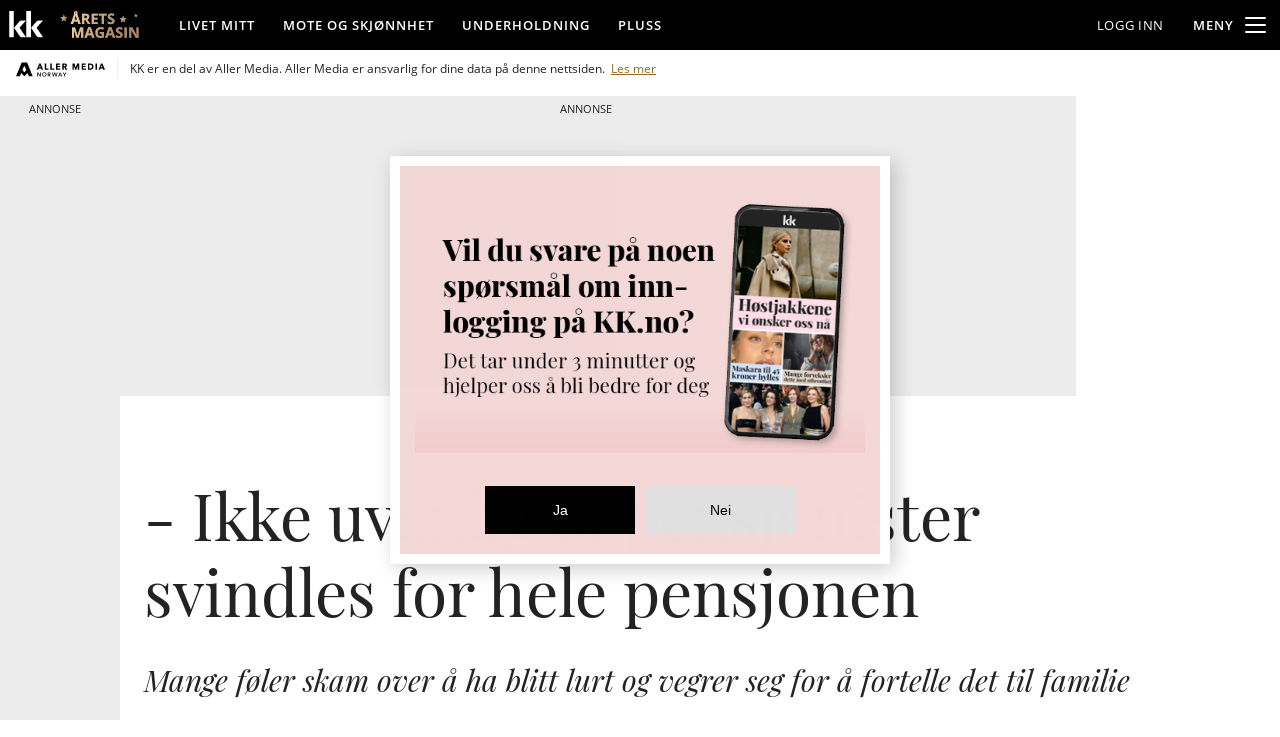

--- FILE ---
content_type: text/html; charset=UTF-8
request_url: https://www.kk.no/okonomi/ikke-uvanlig-at-pensjonister-svindles-for-hele-pensjonen/80151499
body_size: 105459
content:
<!DOCTYPE html>
<html lang="nb-NO">
  <head>
    <script type="module">
        import { ClientAPI } from '/view-resources/baseview/public/common/ClientAPI/index.js?v=1768389365-L4';
        window.labClientAPI = new ClientAPI({
            pageData: {
                url: 'https://www.kk.no/okonomi/ikke-uvanlig-at-pensjonister-svindles-for-hele-pensjonen/80151499',
                pageType: 'article',
                pageId: '80151499',
                section: 'økonomi',
                title: '- Ikke uvanlig at pensjonister svindles for hele pensjonen',
                seotitle: '- Ikke uvanlig at pensjonister svindles for hele pensjonen',
                sometitle: '- Ikke uvanlig at pensjonister svindles for hele pensjonen',
                description: 'Mange føler skam over å ha blitt lurt og vegrer seg for å fortelle det til familie - men det er veldig dumt, advarer Jussbuss.',
                seodescription: 'Mange føler skam over å ha blitt lurt og vegrer seg for å fortelle det til familie - men det er veldig dumt, advarer Jussbuss.',
                somedescription: 'Mange føler skam over å ha blitt lurt og vegrer seg for å fortelle det til familie - men det er veldig dumt, advarer Jussbuss.',
                device: 'desktop',
                cmsVersion: '4.2.14',
                contentLanguage: 'nb-NO',
                published: '2023-09-10T05:00:00.000Z',
                tags: ["vi.no", "forbruker", "svindel", "økonomi", "gjeld"],
                bylines: ["Kristin Sørdal"],
                site: {
                    domain: 'https://www.kk.no',
                    id: '3',
                    alias: 'kk'
                }
                // Todo: Add paywall info ...
            },
            debug: false
        });
    </script>
    <meta charset="UTF-8">
    <title>- Ikke uvanlig at pensjonister svindles for hele pensjonen</title>
    <meta http-equiv="x-ua-compatible" content="ie=edge">
    <meta http-equiv="Content-Type" content="text/html; charset=utf-8">
    <meta name="viewport" content="width=device-width, initial-scale=1">
    <meta name="robots" content="max-image-preview:large" />
    <meta name="title" content="- Ikke uvanlig at pensjonister svindles for hele pensjonen" />
    <meta name="description" content="Mange føler skam over å ha blitt lurt og vegrer seg for å fortelle det til familie - men det er veldig dumt, advarer Jussbuss." />
    <meta name="copyright" content="Copyright (c) 2026 Aller Media AS, all rights reserved." />
    <meta property="og:site_name" content="KK" />
    <meta property="og:type" content="article" />
    <meta property="og:title" content="- Ikke uvanlig at pensjonister svindles for hele pensjonen" />
    <meta property="og:description" content="Mange føler skam over å ha blitt lurt og vegrer seg for å fortelle det til familie - men det er veldig dumt, advarer Jussbuss." />
    <meta property="og:url" content="https://www.kk.no/okonomi/ikke-uvanlig-at-pensjonister-svindles-for-hele-pensjonen/80151499" />
    <meta property="k5a:contentTag" content="kk" />
    <meta property="k5a:paid" content="0" />
    <meta property="vs:keywords" content="vi.no,forbruker,svindel,økonomi,gjeld" />

    <link rel="canonical" href="https://www.kk.no/okonomi/ikke-uvanlig-at-pensjonister-svindles-for-hele-pensjonen/80151499" />

    <meta property="article:section" content="økonomi" />
    <meta property="article:published_time" content="2023-09-10T05:00:00.000Z">
    <meta property="article:modified_time" content="">
    <meta property="article:author" content="Kristin Sørdal">
    <meta property="article:tag" content="vi.no">
    <meta property="article:tag" content="forbruker">
    <meta property="article:tag" content="svindel">
    <meta property="article:tag" content="økonomi">
    <meta property="article:tag" content="gjeld">
    <meta property="og:image" content="https://labrador-www.kk.no/images/80152488.jpg?imageId=80152488&x=0&y=0&cropw=100&croph=100&panox=0&panoy=0&panow=100&panoh=100&width=1200&height=683">
    <meta property="og:image:width" content="1200">
    <meta property="og:image:height" content="684">



      <meta property="og:logo" content="https://www.kk.no/assets/logo/kk-logo.svg" />

    
    
    
    



            <link type="image/png" rel="icon" sizes="16x16" href="/view-resources/public/kk/assets/favicon/favicon-16.png">
            <link type="image/png" rel="icon" sizes="32x32" href="/view-resources/public/kk/assets/favicon/favicon-32.png">
            <link type="image/png" rel="icon" sizes="48x48" href="/view-resources/public/kk/assets/favicon/favicon-48.png">
            <link type="image/png" rel="icon" sizes="96x96" href="/view-resources/public/kk/assets/favicon/favicon-96.png">
            <link type="image/png" rel="apple-touch-icon" sizes="57x57" href="/view-resources/public/kk/assets/favicon/favicon-57.png">
            <link type="image/png" rel="apple-touch-icon" sizes="72x72" href="/view-resources/public/kk/assets/favicon/favicon-72.png">
            <link type="image/png" rel="apple-touch-icon" sizes="74x74" href="/view-resources/public/kk/assets/favicon/favicon-74.png">
            <link type="image/png" rel="apple-touch-icon" sizes="120x120" href="/view-resources/public/kk/assets/favicon/favicon-120.png">
            <link type="image/png" rel="apple-touch-icon" sizes="128x128" href="/view-resources/public/kk/assets/favicon/favicon-128.png">
            <link type="image/png" rel="apple-touch-icon" sizes="144x144" href="/view-resources/public/kk/assets/favicon/favicon-144.png">
            <link type="image/png" rel="apple-touch-icon" sizes="152x152" href="/view-resources/public/kk/assets/favicon/favicon-152.png">
            <link type="image/png" rel="apple-touch-icon" sizes="195x195" href="/view-resources/public/kk/assets/favicon/favicon-195.png">
            <link type="image/png" rel="apple-touch-icon" sizes="228x228" href="/view-resources/public/kk/assets/favicon/favicon-228.png">

    

    <script>
        window.dachserData = {
            _data: {},
            _instances: {},
            get: function(key) {
                return dachserData._data[key] || null;
            },
            set: function(key, value) {
                dachserData._data[key] = value;
            },
            push: function(key, value) {
                if (!dachserData._data[key]) {
                    dachserData._data[key] = [];
                }
                dachserData._data[key].push(value);
            },
            setInstance: function(key, identifier, instance) {
                if (!dachserData._instances[key]) {
                    dachserData._instances[key] = {};
                }
                dachserData._instances[key][identifier] = instance;
            },
            getInstance: function(key, identifier) {
                return dachserData._instances[key] ? dachserData._instances[key][identifier] || null : null;
            },
            reflow: () => {}
        };
    </script>

    
    
    
    


      <link rel="stylesheet" href="/view-resources/view/css/site/kk.css?v=1768389365-L4">

    <style data-key="custom_css_variables">
    :root {
        --lab_page_width: 1088px;
        --lab_columns_gutter: 11px;
        --space-top: ;
        --space-top-adnuntiusAd: ;
    }

    @media(max-width: 767px) {
        :root {
            --lab_columns_gutter: 10px;
        }
    }

    @media(min-width: 767px) {
        :root {
        }
    }
    </style>


    <script>
    window.Dac = window.Dac || {};
    (function () {
        if (navigator) {
            window.Dac.clientData = {
                language: navigator.language,
                userAgent: navigator.userAgent,
                innerWidth: window.innerWidth,
                innerHeight: window.innerHeight,
                deviceByMediaQuery: getDeviceByMediaQuery(),
                labDevice: 'desktop', // Device from labrador
                device: 'desktop', // Device from varnish
                paywall: {
                    isAuthenticated: isPaywallAuthenticated(),
                    toggleAuthenticatedContent: toggleAuthenticatedContent,
                    requiredProducts: [],
                },
                page: {
                    id: '80151499',
                    extId: ''
                },
                siteAlias: 'kk',
                debug: window.location.href.includes('debug=1')
            };
            function getDeviceByMediaQuery() {
                if (window.matchMedia('(max-width: 767px)').matches) return 'mobile';
                if (window.matchMedia('(max-width: 1023px)').matches) return 'tablet';
                return 'desktop';
            }

            function isPaywallAuthenticated() {
                if (window.Dac && window.Dac.JWTCookie) {
                    var JWTCookie = new Dac.JWTCookie({ debug: false });
                    return JWTCookie.isAuthenticated();
                }
                return false;
            }

            function toggleAuthenticatedContent(settings) {
                if (!window.Dac || !window.Dac.Paywall) {
                    return;
                }
                var Paywall = new Dac.Paywall();
                var updateDOM = Paywall.updateDOM;

                if(settings && settings.displayUserName) {
                    var userName = Paywall.getUserName().then((userName) => {
                        updateDOM(userName !== false, userName, settings.optionalGreetingText);
                    });
                } else {
                    updateDOM(window.Dac.clientData.paywall.isAuthenticated);
                }
            }
        }
    }());
    </script>
        <script type="module" src="/view-resources/baseview/public/common/baseview/moduleHandlers.js?v=1768389365-L4" data-cookieconsent="ignore"></script>

    <script src="https://cdn.jsdelivr.net/npm/vanilla-lazyload@19.1.3/dist/lazyload.min.js"></script>




    <script defer type="module" src="//log.medietall.no/analytics.v2.js"></script>
    <script defer nomodule src="//log.medietall.no/analytics.v2.legacy.js"></script>


    <script>
        try {
            // Initialize Zephr
            function initZephr() {
                const abTestCookie = parseInt(document.cookie.match(/abTestCookie=(\d+)/)?.[1] || 0);
                let abGroup = abTestCookie < 50 ? '|A|' : '|B|'
                if (abTestCookie < 33) abGroup += '|C|';
                else if (abTestCookie < 66) abGroup += '|D|';
                else if (abTestCookie < 100) abGroup += '|E|';
                else if (abTestCookie === 101) abGroup = '|TEST|';
                else abGroup = '';

                zephrBrowser.run({
                    customData: {
                        tags: '|vi.no|forbruker|svindel|økonomi|gjeld|',
                        section: 'økonomi',
                        product: '',
                        segment: '',
                        abGroup: abGroup,
                        ref: document.referrer,
                    },
                    pageType: "article",
                    debug: true,
                });

                // Track Kilkaya paywall data
                const start = Date.now();
                // Wait for Zephr to be ready or timeout after 5 seconds
                const interval = setInterval(() => {
                    try {
                        if (Date.now() - start > 5000 || window.Zephr) {
                            clearInterval(interval);
                            let kilkayaData = {
                                "paid": 1, "paywall": "hard",
                                "subscriber": Object.values(window.Zephr?.accessDetails?.accessDecisions || {})[0] ? 1 : 0,
                                "login": document.cidUser?.id ? 1 : 0,
                                "cntTag": [],
                                "nopv": 1
                            }
                            // Front page are not paywalled
                            if (window.Aller?.hydrated?.pageType === 'front') {
                                kilkayaData.paid = 0;
                                kilkayaData.paywall = "open";
                            }
                            kilkaya.pageview(kilkayaData)
                        }
                    }
                    catch (error) {
                        console.error('paywall - kilkaya error', error);
                    }
                }, 100);
            }
            const script = document.createElement('script');
            script.src = 'https://assets.zephr.com/zephr-browser/1.9.1/zephr-browser.umd.js';
            script.async = true;
            script.onload = function () {
                if (document.readyState === "loading") window.addEventListener("DOMContentLoaded", initZephr)
                else initZephr();
            };
            document.head.appendChild(script);
        } catch (error) {
            console.error("Zephr init error", error);
        }
    </script>


          <link href="/_chunks/content/factbox/default-128ce1b2bbd9fa069282.css" rel="stylesheet" />
          <link href="/_chunks/content/markup_inject/default-a2e337552451d526d9e1.css" rel="stylesheet" />
          <link href="/_chunks/page/global/themes/site/kk/theme-3ae697354899417a2e1b.css" rel="stylesheet" />
          <!-- /_chunks/content/byline/default-critical-f360f8cb1ad278ff8b0f.css -->
          <style data-critical-style="true" type="text/css">
            .bylines{border-bottom:1px solid #cecece;border-color:inherit;display:flex;margin-bottom:.4em;padding-bottom:.3em}.bylines .byline{flex-basis:0;flex-grow:1;flex-shrink:1;letter-spacing:0;line-height:1.4em;margin:0;overflow:hidden;padding:.5em 1.2em .5em 0;vertical-align:middle}.bylines .byline figure{float:left;margin:0 .4em 0 0;width:42px}.bylines .byline figure:after{display:none}.bylines .byline .name{display:block}.bylines .byline .lab-hidden-byline-name{display:none}.bylines .byline .description{display:block;font-size:.78em;letter-spacing:.05em;text-transform:uppercase}.bylines .byline .name a:hover{text-decoration:underline}.bodytext .byline .content{line-height:1.4em;overflow:auto;padding-left:140px}.bodytext .byline .content:not(:has(figure)){padding-left:1rem}.bodytext .byline .content figure{border-radius:100%;float:left;margin:0 0 0 -125px;overflow:hidden;width:110px}.bodytext .byline .content address{font-style:normal;font-weight:600;margin:0 0 .5em}.bodytext .byline .content .lab-hidden-byline-name{display:none}.bodytext .byline .content .description{display:block}article.column .bylines{border-bottom:0;border-top:1px solid #cecece;flex-wrap:wrap;font-size:.9em;margin-top:.5em}article.column .bylines .content{display:flex}article.column .bylines .byline{flex-basis:auto;margin-right:.7em;padding:.3em 0 0}article.column .bylines .byline figure{border-radius:100%;flex:0 0 30px;height:30px;margin:0 .4em 0 0;overflow:hidden;width:30px}article.column .bylines .byline .name{flex:1 1 100%;margin-top:.3em}@media(max-width:767px){.bylines{display:block;overflow:auto}.bylines .byline{display:block;padding-right:0}}.pagestyle_centered .bylines .byline figure{display:inline-block;float:none}body.custom-font-color .bylines,body.custom-font-color article.column .bylines{border-color:currentColor;color:inherit}body.custom-font-color .bylines .byline,body.custom-font-color .bylines .byline .description,body.custom-font-color .bylines .byline .name a,body.custom-font-color article.column .bylines .byline,body.custom-font-color article.column .bylines .byline .description,body.custom-font-color article.column .bylines .byline .name a{color:inherit}
          </style>
          <!-- /_chunks/content/articleMeta/default-critical-9a4ea4c9f316bf0e643a.css -->
          <style data-critical-style="true" type="text/css">
            article .meta{clear:both;font-size:.9em;letter-spacing:.05em;line-height:2em;margin:1em 0 0;padding-bottom:1rem;position:relative;text-align:left}article .meta .dates{display:inline-block}article .meta .dates .dateGroup.dateModified{margin-left:.5rem}article .meta .dates .dateLabel{font-size:.78em;letter-spacing:.05em;text-transform:uppercase;white-space:nowrap}article .meta .dates time{display:inline-block}article .meta .dates time:first-letter{text-transform:uppercase}article .meta .social{align-items:center;display:flex;float:right;justify-content:center;line-height:1}article .meta .social .fi-social-copyLink:hover,article .meta .social .fi-social-talandeWebb:hover{cursor:pointer}article .meta .social a,article .meta .social button{border:1px solid;border-color:inherit;border-radius:100%;color:inherit;display:inline-block;font-size:1.4em;height:1.4em;margin:0 2px 0 0;padding-left:.05em;padding-top:.16em;text-align:center;transition:border-color .2s,color .2s;vertical-align:middle;width:1.4em}article .meta .social a:hover,article .meta .social button:hover{border-color:#008cba;text-decoration:none}article .meta .social a.fi-social-threads,article .meta .social button.fi-social-threads{padding-left:.04em;padding-top:.22em}article .meta .social a .share-text,article .meta .social button .share-text{height:1px;overflow:hidden;position:absolute;width:1px}article .meta .translate{clear:both}article .meta .translate a{display:inline-block;margin:0 .1rem}article .meta .translate a figure{display:inline-block;margin:0;vertical-align:middle}article .meta .translate a figure img{width:28px}@media(max-width:767px){article .meta .dates .dateGroup{display:block}article .meta .dates .dateGroup.dateModified{margin-left:0}article .meta .social{clear:both;float:none;justify-content:center!important;margin-top:.3em}}.custom-bodytext-width.articleHeader-meta-bodytext-width .articleHeader .meta{max-width:calc(var(--bodytext-width, 100%) + var(--columns-gutter)*2)}.custom-bodytext-width.articleHeader-meta-bodytext-width .articleHeader .meta .social{float:none;justify-content:flex-end}.custom-bodytext-alignment.articleHeader-meta-bodytext-width .articleHeader .meta{margin-inline:calc(var(--bodytext-alignment) - var(--columns-gutter))}.pagestyle_centered article .meta{text-align:center}.pagestyle_centered article .meta .social{float:none;justify-content:center!important}.pagestyle_centered:not(.custom-bodytext-alignment) .meta{margin-inline:auto}body.custom-font-color article .meta{color:inherit;opacity:.7}body.custom-font-color article .meta *,body.custom-font-color article .meta .dates *{color:inherit}body.custom-font-color article .meta .social a{border-color:currentColor;color:inherit}article .meta{display:flex;flex-direction:column;flex-wrap:wrap;gap:var(--spacing-16);justify-content:space-between;margin-inline:auto;max-width:var(--size-max-width-body-text);padding-block:var(--spacing-12);width:100%}article .meta .meta-wrapper{align-items:start;display:flex;gap:var(--spacing-8);max-width:100%}article .meta .meta-wrapper #meta-share-button{align-self:center}article .meta .old-article-disclaimer{background:var(--color-alert-warning-background);border-color:var(--color-alert-warning-border);border-radius:var(--border-radius-md);color:var(--color-alert-warning-text);display:grid;gap:var(--spacing-8);grid-template-columns:auto 1fr;padding:var(--spacing-16)}article .meta .old-article-disclaimer a{color:var(--link-color)}@media(max-width:767px){article .meta .old-article-disclaimer{width:100%}}article .meta .bylines{border:none;display:flex;flex-direction:column;flex-wrap:wrap;gap:.75rem;margin:0;padding:0;width:100%}article .meta .bylines:not(:has(.byline>.content>.name>.description)) .byline .content{align-items:center}@media(max-width:767px){article .meta .bylines:has(.byline>.content>figure) .byline:not(:has(.content>figure)){padding-left:43px}}@media(min-width:768px){article .meta .bylines{flex-direction:row}}article .meta .bylines .byline{display:flex;flex:0;line-height:1.2;overflow:visible;padding:0}article .meta .bylines .byline .content{display:flex;flex-direction:row;gap:var(--spacing-8)}@media(min-width:768px){article .meta .bylines .byline .content{align-items:flex-start}}article .meta .bylines .byline .content .description,article .meta .bylines .byline .content .name{font-size:var(--size-16);font-style:normal;letter-spacing:normal;margin-right:auto;text-transform:none}article .meta .bylines .byline .content .name .lab-defaultTextValue{color:var(--placeholder-font-color,#5a5a5a);font-style:italic;font-weight:400}@media(min-width:768px){article .meta .bylines .byline .content .name{text-wrap:nowrap}}article .meta .bylines .byline .content .name .firstname,article .meta .bylines .byline .content .name .lastname{font-weight:var(--font-weight-black)}article .meta .bylines .byline .content .name .firstname.lab-defaultTextValue,article .meta .bylines .byline .content .name .lastname.lab-defaultTextValue{font-weight:400}article .meta .bylines .byline .content .name a{color:var(--link-color)}article .meta .bylines .byline .content .name a:hover{color:var(--link-hover-color)}article .meta .bylines .byline .content .description{color:var(--primary-meta-color);margin-top:var(--spacing-4)}article .meta .bylines .byline figure{margin:0;max-width:35px}article .meta .bylines .byline figure img{border-radius:50%;height:35px;width:35px}article .meta .bylines a{color:var(--link-color);font-weight:var(--font-weight-normal);text-decoration:none}article .meta .bylines a:hover{color:var(--link-hover-color);text-decoration:underline}article .meta .bylines address{font-style:normal}article .meta .dates{border-block:1px solid var(--secondary-border-color);color:var(--primary-meta-color);font-size:var(--size-14);letter-spacing:normal;padding:var(--spacing-12) 0}article .meta .dates .dateGroup{line-height:1.4}article .meta .dates .dateGroup.dateModified{color:var(--font-color);margin-left:0}article .meta .dates .dateLabel{color:var(--primary-meta-color);font-size:var(--size-14);letter-spacing:normal;text-transform:none}@media(max-width:767px){article .meta{margin-top:0;padding-block:var(--spacing-16);padding-inline:var(--spacing-16)}article .meta .bylines{padding-block-start:0}}
          </style>
          <!-- /_chunks/content/image/default-critical-2416da6464e62249e0df.css -->
          <style data-critical-style="true" type="text/css">
            figure div.img{overflow:hidden;position:relative}figure [class*=bg-] .caption,figure:has(.hasContentPadding) .caption{padding-block:.5rem 1rem}figure [class*=bg-] .caption[data-expandable],figure:has(.hasContentPadding) .caption[data-expandable]{min-height:50px}figure .imageOverlay{height:100%;left:0;opacity:.5;pointer-events:none;position:absolute;top:0;width:100%}figure .imageOverlay[class*=" white"]{background-color:#fff}figure .imageOverlay[class*=" black"]{background-color:#000}figure .imageOverlay[class*=image_overlay_opacity-25]{opacity:.25}figure .imageOverlay[class*=image_overlay_opacity-50]{opacity:.5}figure .imageOverlay[class*=image_overlay_opacity-75]{opacity:.75}@media(max-width:767px){figure.column.mobile-floatLeft .content .caption:not(.truncate):before,figure.column.mobile-floatRight .content .caption:not(.truncate):before{margin-left:0}}.l3 figure[data-zoomable]{cursor:pointer;position:relative}.l3 figure[data-zoomable]:after{background-color:rgba(0,0,0,.3);color:#fff;content:"";font-family:foundation-icons;font-size:1em;font-weight:1;height:1.7em;line-height:1;padding:.35em;position:absolute;right:.3em;text-align:center;top:.3em;width:1.7em}.l3 figure[data-zoomable]:hover:after{background-color:rgba(0,0,0,.5)}.imageCaption__floatingText{margin-bottom:.8em}.imageCaption__floatingText .figcaption.author{margin-left:.3em;opacity:.7}.caption{font-size:.9em;margin-top:.5rem}.caption figcaption{display:inline}.caption figcaption[itemprop=caption]{margin-right:.3em}.caption figcaption[itemprop=author]{opacity:.7}.caption figcaption[itemprop=author]:empty{display:none}.caption figcaption[itemprop=author]:before{content:attr(data-byline-prefix) " "}.caption[data-expandable]{cursor:pointer;min-height:35px;position:relative;z-index:1}.caption[data-expandable]:before{color:#0078a0;content:attr(data-showcaption);float:right;margin-left:1rem}.caption[data-expandable]:hover:before{text-decoration:underline}.caption[data-expandable].expanded:before{content:attr(data-hidecaption)}.caption[data-expandable] figcaption[itemprop=caption]{display:none;margin-right:.3em}.caption[data-expandable] figcaption[itemprop=author]{margin-left:0}.caption[data-expandable].expanded figcaption[itemprop=caption]{display:initial}.caption.truncate{overflow:hidden;text-overflow:ellipsis;white-space:nowrap}.caption.truncate:before{content:attr(data-showmore)}.caption.truncate figcaption[itemprop=caption]{display:initial}.caption.truncate.expanded figcaption[itemprop=caption]{white-space:normal}.caption.truncate.expanded:before{content:none}.fullWidth .media figure .caption,.fullWidth>figure .caption{padding-left:calc(50vw - var(--lab_page_width, 68rem)/2 + .7rem);padding-right:calc(50vw - var(--lab_page_width, 68rem)/2 + .7rem)}@media(max-width:767px){.fullWidth>figure .caption{padding-left:1.2rem;padding-right:1.2rem}}.l3 .imagezoom{align-items:center;background-color:rgba(0,0,0,.8);bottom:0;display:none;left:0;padding:50px;position:fixed;right:0;text-align:center;top:0;z-index:1000}.l3 .imagezoom figure[data-zoomable]:after{display:none}.l3 .imagezoom.visible{display:flex;z-index:3000}.l3 .imagezoom .content{background-color:#fff;border:1rem solid #fff;margin:0 auto;max-height:min(95vh,1600px);max-width:min(95vw,1600px);overflow:auto}.l3 .imagezoom .content[data-isWide=true]{height:auto;width:95vw}.l3 .imagezoom .content[data-isWide=true] figure,.l3 .imagezoom .content[data-isWide=true] figure img{height:auto;width:100%}.l3 .imagezoom .content[data-isWide=false]{height:95vw;width:auto}.l3 .imagezoom .content[data-isWide=false] figure{height:100%;width:auto}.l3 .imagezoom .content[data-isWide=false] figure img{height:90%;width:auto}.l3 .imagezoom figure .caption{margin-top:0}.l3 .imagezoom .close-btn{align-items:center;background-color:#fff;border-radius:100%;cursor:pointer;display:flex;font-size:1.4rem;height:2.5rem;justify-content:center;position:absolute;right:1em;text-align:center;top:1em;width:2.5rem}.l4 figure[data-zoomable] .content{position:relative}.l4 figure[data-zoomable] .content:after{backdrop-filter:blur(15px);background-color:rgba(0,0,0,.2);background-image:url(/view-resources/baseview/public/common/icons/fullscreen.svg);background-position:50%;background-repeat:no-repeat;background-size:24px;border-radius:6px;content:"";cursor:pointer;height:40px;position:absolute;right:8px;top:8px;transition:background-color .15s linear;width:40px;z-index:1}.l4 figure[data-zoomable] .content:hover:after{background-color:rgba(0,0,0,.7)}.l4 .imagezoom{align-items:center;background-color:rgba(0,0,0,.85);bottom:0;display:none;left:0;padding:0;position:fixed;right:0;top:0;z-index:10000}.l4 .imagezoom.visible{align-items:center;display:flex;justify-content:center;z-index:3000}.l4 .imagezoom>.content{background-color:#000;display:flex;flex:1 1 auto;height:100%;max-height:100vh;max-width:100vw;position:relative}.l4 .imagezoom figure{justify-content:center;margin:0;padding:0}.l4 .imagezoom figure,.l4 .imagezoom figure .content{display:flex;flex:1 1 auto}.l4 .imagezoom figure .content .img{cursor:pointer;flex:1 1 72%}.l4 .imagezoom figure .content .caption{background-color:#fff;display:flex;flex:1 1 28%;flex-direction:column;justify-content:flex-end;margin:0;padding:7rem 1.5rem 1rem}.l4 .imagezoom figure .content .caption figcaption{display:block;margin:0 0 .5rem;padding:0}.l4 .imagezoom figure .content picture{height:100%}.l4 .imagezoom figure .content picture img{height:100%;object-fit:contain;width:100%}.l4 .imagezoom figure .content:after{display:none}.l4 .imagezoom .image-loading img{background-color:gray}.l4 .imagezoom .image-loading .img:after{color:#fff;content:"Loading image ...";position:absolute;text-align:center;top:45%;width:100%}.l4 .imagezoom .close-btn{backdrop-filter:blur(15px);background-color:#fff;background-image:url(/view-resources/baseview/public/common/icons/fullscreen_off.svg);background-position:50%;background-repeat:no-repeat;background-size:24px;border:1px solid #000;border-radius:6px;cursor:pointer;height:40px;position:absolute;right:16px;top:16px;transition:background-color .15s linear;width:40px;z-index:1}.l4 .imagezoom .close-btn:hover{background-color:#b8b8b8}.l4 .imagezoom .close-btn:before{display:none}@media(max-width:767px){.l4 .imagezoom figure .content .caption{display:none}.l4 .imagezoom>.content{border:1px solid #fff;position:static}}figure.bordered{border:1px solid #000}figure .hasContentPadding .img,figure [class*=bg-] .img{margin-left:-1rem;margin-right:-1rem;margin-top:-1rem}.content.hasContentPadding figure figure,.content[class*=" bg-"] figure figure{margin:0}.graphic .imageChildren,figure .imageChildren{position:absolute;width:30%}@media(min-width:768px){.graphic .imageChildren.size-xl,figure .imageChildren.size-xl{width:40%}.graphic .imageChildren.size-m,figure .imageChildren.size-m{width:20%}.graphic .imageChildren.size-s,figure .imageChildren.size-s{width:10%}.graphic .imageChildren.placement-topright,figure .imageChildren.placement-topright{right:.7rem;top:.7rem}.graphic .imageChildren.placement-topleft,figure .imageChildren.placement-topleft{left:.7rem;top:.7rem}.graphic .imageChildren.placement-bottomright,figure .imageChildren.placement-bottomright{bottom:.7rem;right:.7rem}.graphic .imageChildren.placement-bottomleft,figure .imageChildren.placement-bottomleft{bottom:.7rem;left:.7rem}}@media(max-width:767px){.graphic .imageChildren.mobile-size-xl,figure .imageChildren.mobile-size-xl{width:40%}.graphic .imageChildren.mobile-size-m,figure .imageChildren.mobile-size-m{width:20%}.graphic .imageChildren.mobile-size-s,figure .imageChildren.mobile-size-s{width:10%}.graphic .imageChildren.mobile-placement-topright,figure .imageChildren.mobile-placement-topright{right:.7rem;top:.7rem}.graphic .imageChildren.mobile-placement-topleft,figure .imageChildren.mobile-placement-topleft{left:.7rem;top:.7rem}.graphic .imageChildren.mobile-placement-bottomright,figure .imageChildren.mobile-placement-bottomright{bottom:.7rem;right:.7rem}.graphic .imageChildren.mobile-placement-bottomleft,figure .imageChildren.mobile-placement-bottomleft{bottom:.7rem;left:.7rem}}figure[class*=" desktopi-"],figure[class*=" mobilei-"],figure[class*=" tableti-"],figure[class^=desktopi-],figure[class^=mobilei-],figure[class^=tableti-]{height:0;position:relative}figure[class*=" desktopi-"] img,figure[class*=" mobilei-"] img,figure[class*=" tableti-"] img,figure[class^=desktopi-] img,figure[class^=mobilei-] img,figure[class^=tableti-] img{position:absolute}figure{position:relative}figure img{aspect-ratio:var(--aspect-ratio-image);display:block;max-width:100%;object-fit:cover;object-position:center;width:100%}figure .caption{border-bottom:1px solid var(--secondary-border-color);padding:var(--spacing-12) 0}figure .caption[data-expandable]:before{color:var(--link-color)}@supports not (aspect-ratio:auto){figure.moving-image-container{background:transparent;height:auto;overflow:hidden;padding-bottom:var(--padding-bottom-image)}}figure.moving-image-container-edit{padding-bottom:0}figure.moving-image-container-edit:after{background:#000;color:#fff;content:"Moving image";font-size:var(--size-12);font-weight:700;padding:var(--size-8);position:absolute;right:5px;top:5px}figure.moving-image-container video.moving-image{aspect-ratio:var(--aspect-ratio-image);object-fit:cover;width:100%}@supports not (aspect-ratio:auto){figure.moving-image-container video.moving-image{height:100%;position:absolute}}.caption[data-expandable]:before{color:var(--link-color)}
          </style>
          <!-- /_chunks/content/articleHeader/default-critical-96c16583d001f7681233.css -->
          <style data-critical-style="true" type="text/css">
            h2.headline:has(.auto-font-size-line){container-type:inline-size;display:block;font-size:var(--lab-auto-font-size,5cqi);line-height:1.2}h2.headline:has(.auto-font-size-line) span.auto-font-size-line{display:inline-block;font-size:var(--lab-auto-font-size);width:fit-content}.articleHeader{margin-bottom:1em;padding-top:1em}.articleHeader .graphic,.articleHeader figure{margin-bottom:1.5em}.articleHeader.hasCaption figure{margin-bottom:.5em}.articleHeader .headline{font-size:44px;line-height:1.15;margin:0 0 .1em;padding:0}.articleHeader .subtitle{margin:12px 0}.articleHeader .kicker,.articleHeader .subtitle{font-size:21px;line-height:1.4}.articleHeader .kicker:empty{display:none}.articleHeader .paywallLabel{background-color:#fff;border-radius:.2rem;box-shadow:0 0 4px -1px #000;color:#000;line-height:1.2;margin-bottom:1rem;padding:.3rem .5rem;text-transform:uppercase;width:fit-content;z-index:1}.articleHeader:not(:has(figure)) .paywallLabel{margin-top:1rem}.articleHeader .headline,.articleHeader .kicker,.articleHeader .subtitle{overflow-wrap:break-word}@media(min-width:1024px){.articleHeader .headline.hasTextPadding,.articleHeader .headline[class*=" bg-"],.articleHeader .kicker.hasTextPadding,.articleHeader .kicker[class*=" bg-"],.articleHeader .subtitle.hasTextPadding,.articleHeader .subtitle[class*=" bg-"]{padding:.6rem .7rem!important}}@media(max-width:1023px){.articleHeader .headline.hasTextPadding:not(.color_mobile_no_bg_color),.articleHeader .headline.mobile-hasTextPadding,.articleHeader .headline[class*=" bg-"]:not(.color_mobile_no_bg_color),.articleHeader .kicker.hasTextPadding:not(.color_mobile_no_bg_color),.articleHeader .kicker.mobile-hasTextPadding,.articleHeader .kicker[class*=" bg-"]:not(.color_mobile_no_bg_color),.articleHeader .subtitle.hasTextPadding:not(.color_mobile_no_bg_color),.articleHeader .subtitle.mobile-hasTextPadding,.articleHeader .subtitle[class*=" bg-"]:not(.color_mobile_no_bg_color){padding:.6rem .7rem!important}}.articleHeader.rounded-image-edge-1 .media figure{border-radius:1px;overflow:hidden}.articleHeader.rounded-image-edge-1 .media figure .imageOverlay,.articleHeader.rounded-image-edge-1 .media figure .img picture img{border-radius:inherit}.articleHeader.rounded-image-edge-1[class*=" bg-"] .media,.articleHeader.rounded-image-edge-1[class*=" color_mobile_bg-"] .media{padding:1rem}.articleHeader.rounded-image-edge-2 .media figure{border-radius:2px;overflow:hidden}.articleHeader.rounded-image-edge-2 .media figure .imageOverlay,.articleHeader.rounded-image-edge-2 .media figure .img picture img{border-radius:inherit}.articleHeader.rounded-image-edge-2[class*=" bg-"] .media,.articleHeader.rounded-image-edge-2[class*=" color_mobile_bg-"] .media{padding:1rem}.articleHeader.rounded-image-edge-3 .media figure{border-radius:3px;overflow:hidden}.articleHeader.rounded-image-edge-3 .media figure .imageOverlay,.articleHeader.rounded-image-edge-3 .media figure .img picture img{border-radius:inherit}.articleHeader.rounded-image-edge-3[class*=" bg-"] .media,.articleHeader.rounded-image-edge-3[class*=" color_mobile_bg-"] .media{padding:1rem}.articleHeader.rounded-image-edge-4 .media figure{border-radius:4px;overflow:hidden}.articleHeader.rounded-image-edge-4 .media figure .imageOverlay,.articleHeader.rounded-image-edge-4 .media figure .img picture img{border-radius:inherit}.articleHeader.rounded-image-edge-4[class*=" bg-"] .media,.articleHeader.rounded-image-edge-4[class*=" color_mobile_bg-"] .media{padding:1rem}.articleHeader.rounded-image-edge-5 .media figure{border-radius:5px;overflow:hidden}.articleHeader.rounded-image-edge-5 .media figure .imageOverlay,.articleHeader.rounded-image-edge-5 .media figure .img picture img{border-radius:inherit}.articleHeader.rounded-image-edge-5[class*=" bg-"] .media,.articleHeader.rounded-image-edge-5[class*=" color_mobile_bg-"] .media{padding:1rem}.articleHeader.rounded-image-edge-6 .media figure{border-radius:6px;overflow:hidden}.articleHeader.rounded-image-edge-6 .media figure .imageOverlay,.articleHeader.rounded-image-edge-6 .media figure .img picture img{border-radius:inherit}.articleHeader.rounded-image-edge-6[class*=" bg-"] .media,.articleHeader.rounded-image-edge-6[class*=" color_mobile_bg-"] .media{padding:1rem}.articleHeader.rounded-image-edge-7 .media figure{border-radius:7px;overflow:hidden}.articleHeader.rounded-image-edge-7 .media figure .imageOverlay,.articleHeader.rounded-image-edge-7 .media figure .img picture img{border-radius:inherit}.articleHeader.rounded-image-edge-7[class*=" bg-"] .media,.articleHeader.rounded-image-edge-7[class*=" color_mobile_bg-"] .media{padding:1rem}.articleHeader.rounded-image-edge-8 .media figure{border-radius:8px;overflow:hidden}.articleHeader.rounded-image-edge-8 .media figure .imageOverlay,.articleHeader.rounded-image-edge-8 .media figure .img picture img{border-radius:inherit}.articleHeader.rounded-image-edge-8[class*=" bg-"] .media,.articleHeader.rounded-image-edge-8[class*=" color_mobile_bg-"] .media{padding:1rem}.articleHeader.rounded-image-edge-9 .media figure{border-radius:9px;overflow:hidden}.articleHeader.rounded-image-edge-9 .media figure .imageOverlay,.articleHeader.rounded-image-edge-9 .media figure .img picture img{border-radius:inherit}.articleHeader.rounded-image-edge-9[class*=" bg-"] .media,.articleHeader.rounded-image-edge-9[class*=" color_mobile_bg-"] .media{padding:1rem}.articleHeader.rounded-image-edge-10 .media figure{border-radius:10px;overflow:hidden}.articleHeader.rounded-image-edge-10 .media figure .imageOverlay,.articleHeader.rounded-image-edge-10 .media figure .img picture img{border-radius:inherit}.articleHeader.rounded-image-edge-10[class*=" bg-"] .media,.articleHeader.rounded-image-edge-10[class*=" color_mobile_bg-"] .media{padding:1rem}.articleHeader.rounded-image-edge-11 .media figure{border-radius:11px;overflow:hidden}.articleHeader.rounded-image-edge-11 .media figure .imageOverlay,.articleHeader.rounded-image-edge-11 .media figure .img picture img{border-radius:inherit}.articleHeader.rounded-image-edge-11[class*=" bg-"] .media,.articleHeader.rounded-image-edge-11[class*=" color_mobile_bg-"] .media{padding:1rem}.articleHeader.rounded-image-edge-12 .media figure{border-radius:12px;overflow:hidden}.articleHeader.rounded-image-edge-12 .media figure .imageOverlay,.articleHeader.rounded-image-edge-12 .media figure .img picture img{border-radius:inherit}.articleHeader.rounded-image-edge-12[class*=" bg-"] .media,.articleHeader.rounded-image-edge-12[class*=" color_mobile_bg-"] .media{padding:1rem}.articleHeader.rounded-image-edge-13 .media figure{border-radius:13px;overflow:hidden}.articleHeader.rounded-image-edge-13 .media figure .imageOverlay,.articleHeader.rounded-image-edge-13 .media figure .img picture img{border-radius:inherit}.articleHeader.rounded-image-edge-13[class*=" bg-"] .media,.articleHeader.rounded-image-edge-13[class*=" color_mobile_bg-"] .media{padding:1rem}.articleHeader.rounded-image-edge-14 .media figure{border-radius:14px;overflow:hidden}.articleHeader.rounded-image-edge-14 .media figure .imageOverlay,.articleHeader.rounded-image-edge-14 .media figure .img picture img{border-radius:inherit}.articleHeader.rounded-image-edge-14[class*=" bg-"] .media,.articleHeader.rounded-image-edge-14[class*=" color_mobile_bg-"] .media{padding:1rem}.articleHeader.rounded-image-edge-15 .media figure{border-radius:15px;overflow:hidden}.articleHeader.rounded-image-edge-15 .media figure .imageOverlay,.articleHeader.rounded-image-edge-15 .media figure .img picture img{border-radius:inherit}.articleHeader.rounded-image-edge-15[class*=" bg-"] .media,.articleHeader.rounded-image-edge-15[class*=" color_mobile_bg-"] .media{padding:1rem}.articleHeader.rounded-image-edge-16 .media figure{border-radius:16px;overflow:hidden}.articleHeader.rounded-image-edge-16 .media figure .imageOverlay,.articleHeader.rounded-image-edge-16 .media figure .img picture img{border-radius:inherit}.articleHeader.rounded-image-edge-16[class*=" bg-"] .media,.articleHeader.rounded-image-edge-16[class*=" color_mobile_bg-"] .media{padding:1rem}.articleHeader.rounded-image-edge-17 .media figure{border-radius:17px;overflow:hidden}.articleHeader.rounded-image-edge-17 .media figure .imageOverlay,.articleHeader.rounded-image-edge-17 .media figure .img picture img{border-radius:inherit}.articleHeader.rounded-image-edge-17[class*=" bg-"] .media,.articleHeader.rounded-image-edge-17[class*=" color_mobile_bg-"] .media{padding:1rem}.articleHeader.rounded-image-edge-18 .media figure{border-radius:18px;overflow:hidden}.articleHeader.rounded-image-edge-18 .media figure .imageOverlay,.articleHeader.rounded-image-edge-18 .media figure .img picture img{border-radius:inherit}.articleHeader.rounded-image-edge-18[class*=" bg-"] .media,.articleHeader.rounded-image-edge-18[class*=" color_mobile_bg-"] .media{padding:1rem}.articleHeader.rounded-image-edge-19 .media figure{border-radius:19px;overflow:hidden}.articleHeader.rounded-image-edge-19 .media figure .imageOverlay,.articleHeader.rounded-image-edge-19 .media figure .img picture img{border-radius:inherit}.articleHeader.rounded-image-edge-19[class*=" bg-"] .media,.articleHeader.rounded-image-edge-19[class*=" color_mobile_bg-"] .media{padding:1rem}.articleHeader.rounded-image-edge-20 .media figure{border-radius:20px;overflow:hidden}.articleHeader.rounded-image-edge-20 .media figure .imageOverlay,.articleHeader.rounded-image-edge-20 .media figure .img picture img{border-radius:inherit}.articleHeader.rounded-image-edge-20[class*=" bg-"] .media,.articleHeader.rounded-image-edge-20[class*=" color_mobile_bg-"] .media{padding:1rem}.articleHeader.rounded-image-edge-21 .media figure{border-radius:21px;overflow:hidden}.articleHeader.rounded-image-edge-21 .media figure .imageOverlay,.articleHeader.rounded-image-edge-21 .media figure .img picture img{border-radius:inherit}.articleHeader.rounded-image-edge-21[class*=" bg-"] .media,.articleHeader.rounded-image-edge-21[class*=" color_mobile_bg-"] .media{padding:1rem}.articleHeader.rounded-image-edge-22 .media figure{border-radius:22px;overflow:hidden}.articleHeader.rounded-image-edge-22 .media figure .imageOverlay,.articleHeader.rounded-image-edge-22 .media figure .img picture img{border-radius:inherit}.articleHeader.rounded-image-edge-22[class*=" bg-"] .media,.articleHeader.rounded-image-edge-22[class*=" color_mobile_bg-"] .media{padding:1rem}.articleHeader.rounded-image-edge-23 .media figure{border-radius:23px;overflow:hidden}.articleHeader.rounded-image-edge-23 .media figure .imageOverlay,.articleHeader.rounded-image-edge-23 .media figure .img picture img{border-radius:inherit}.articleHeader.rounded-image-edge-23[class*=" bg-"] .media,.articleHeader.rounded-image-edge-23[class*=" color_mobile_bg-"] .media{padding:1rem}.articleHeader.rounded-image-edge-24 .media figure{border-radius:24px;overflow:hidden}.articleHeader.rounded-image-edge-24 .media figure .imageOverlay,.articleHeader.rounded-image-edge-24 .media figure .img picture img{border-radius:inherit}.articleHeader.rounded-image-edge-24[class*=" bg-"] .media,.articleHeader.rounded-image-edge-24[class*=" color_mobile_bg-"] .media{padding:1rem}.articleHeader.rounded-image-edge-25 .media figure{border-radius:25px;overflow:hidden}.articleHeader.rounded-image-edge-25 .media figure .imageOverlay,.articleHeader.rounded-image-edge-25 .media figure .img picture img{border-radius:inherit}.articleHeader.rounded-image-edge-25[class*=" bg-"] .media,.articleHeader.rounded-image-edge-25[class*=" color_mobile_bg-"] .media{padding:1rem}.articleHeader.rounded-image-edge-26 .media figure{border-radius:26px;overflow:hidden}.articleHeader.rounded-image-edge-26 .media figure .imageOverlay,.articleHeader.rounded-image-edge-26 .media figure .img picture img{border-radius:inherit}.articleHeader.rounded-image-edge-26[class*=" bg-"] .media,.articleHeader.rounded-image-edge-26[class*=" color_mobile_bg-"] .media{padding:1rem}.articleHeader.rounded-image-edge-27 .media figure{border-radius:27px;overflow:hidden}.articleHeader.rounded-image-edge-27 .media figure .imageOverlay,.articleHeader.rounded-image-edge-27 .media figure .img picture img{border-radius:inherit}.articleHeader.rounded-image-edge-27[class*=" bg-"] .media,.articleHeader.rounded-image-edge-27[class*=" color_mobile_bg-"] .media{padding:1rem}.articleHeader.rounded-image-edge-28 .media figure{border-radius:28px;overflow:hidden}.articleHeader.rounded-image-edge-28 .media figure .imageOverlay,.articleHeader.rounded-image-edge-28 .media figure .img picture img{border-radius:inherit}.articleHeader.rounded-image-edge-28[class*=" bg-"] .media,.articleHeader.rounded-image-edge-28[class*=" color_mobile_bg-"] .media{padding:1rem}.articleHeader.rounded-image-edge-29 .media figure{border-radius:29px;overflow:hidden}.articleHeader.rounded-image-edge-29 .media figure .imageOverlay,.articleHeader.rounded-image-edge-29 .media figure .img picture img{border-radius:inherit}.articleHeader.rounded-image-edge-29[class*=" bg-"] .media,.articleHeader.rounded-image-edge-29[class*=" color_mobile_bg-"] .media{padding:1rem}.articleHeader.rounded-image-edge-30 .media figure{border-radius:30px;overflow:hidden}.articleHeader.rounded-image-edge-30 .media figure .imageOverlay,.articleHeader.rounded-image-edge-30 .media figure .img picture img{border-radius:inherit}.articleHeader.rounded-image-edge-30[class*=" bg-"] .media,.articleHeader.rounded-image-edge-30[class*=" color_mobile_bg-"] .media{padding:1rem}.articleHeader.rounded-image-edge-31 .media figure{border-radius:31px;overflow:hidden}.articleHeader.rounded-image-edge-31 .media figure .imageOverlay,.articleHeader.rounded-image-edge-31 .media figure .img picture img{border-radius:inherit}.articleHeader.rounded-image-edge-31[class*=" bg-"] .media,.articleHeader.rounded-image-edge-31[class*=" color_mobile_bg-"] .media{padding:1rem}.articleHeader.rounded-image-edge-32 .media figure{border-radius:32px;overflow:hidden}.articleHeader.rounded-image-edge-32 .media figure .imageOverlay,.articleHeader.rounded-image-edge-32 .media figure .img picture img{border-radius:inherit}.articleHeader.rounded-image-edge-32[class*=" bg-"] .media,.articleHeader.rounded-image-edge-32[class*=" color_mobile_bg-"] .media{padding:1rem}.articleHeader.rounded-image-edge-33 .media figure{border-radius:33px;overflow:hidden}.articleHeader.rounded-image-edge-33 .media figure .imageOverlay,.articleHeader.rounded-image-edge-33 .media figure .img picture img{border-radius:inherit}.articleHeader.rounded-image-edge-33[class*=" bg-"] .media,.articleHeader.rounded-image-edge-33[class*=" color_mobile_bg-"] .media{padding:1rem}.articleHeader.rounded-image-edge-34 .media figure{border-radius:34px;overflow:hidden}.articleHeader.rounded-image-edge-34 .media figure .imageOverlay,.articleHeader.rounded-image-edge-34 .media figure .img picture img{border-radius:inherit}.articleHeader.rounded-image-edge-34[class*=" bg-"] .media,.articleHeader.rounded-image-edge-34[class*=" color_mobile_bg-"] .media{padding:1rem}.articleHeader.rounded-image-edge-35 .media figure{border-radius:35px;overflow:hidden}.articleHeader.rounded-image-edge-35 .media figure .imageOverlay,.articleHeader.rounded-image-edge-35 .media figure .img picture img{border-radius:inherit}.articleHeader.rounded-image-edge-35[class*=" bg-"] .media,.articleHeader.rounded-image-edge-35[class*=" color_mobile_bg-"] .media{padding:1rem}.articleHeader.rounded-image-edge-36 .media figure{border-radius:36px;overflow:hidden}.articleHeader.rounded-image-edge-36 .media figure .imageOverlay,.articleHeader.rounded-image-edge-36 .media figure .img picture img{border-radius:inherit}.articleHeader.rounded-image-edge-36[class*=" bg-"] .media,.articleHeader.rounded-image-edge-36[class*=" color_mobile_bg-"] .media{padding:1rem}.articleHeader.rounded-image-edge-37 .media figure{border-radius:37px;overflow:hidden}.articleHeader.rounded-image-edge-37 .media figure .imageOverlay,.articleHeader.rounded-image-edge-37 .media figure .img picture img{border-radius:inherit}.articleHeader.rounded-image-edge-37[class*=" bg-"] .media,.articleHeader.rounded-image-edge-37[class*=" color_mobile_bg-"] .media{padding:1rem}.articleHeader.rounded-image-edge-38 .media figure{border-radius:38px;overflow:hidden}.articleHeader.rounded-image-edge-38 .media figure .imageOverlay,.articleHeader.rounded-image-edge-38 .media figure .img picture img{border-radius:inherit}.articleHeader.rounded-image-edge-38[class*=" bg-"] .media,.articleHeader.rounded-image-edge-38[class*=" color_mobile_bg-"] .media{padding:1rem}.articleHeader.rounded-image-edge-39 .media figure{border-radius:39px;overflow:hidden}.articleHeader.rounded-image-edge-39 .media figure .imageOverlay,.articleHeader.rounded-image-edge-39 .media figure .img picture img{border-radius:inherit}.articleHeader.rounded-image-edge-39[class*=" bg-"] .media,.articleHeader.rounded-image-edge-39[class*=" color_mobile_bg-"] .media{padding:1rem}.articleHeader.rounded-image-edge-40 .media figure{border-radius:40px;overflow:hidden}.articleHeader.rounded-image-edge-40 .media figure .imageOverlay,.articleHeader.rounded-image-edge-40 .media figure .img picture img{border-radius:inherit}.articleHeader.rounded-image-edge-40[class*=" bg-"] .media,.articleHeader.rounded-image-edge-40[class*=" color_mobile_bg-"] .media{padding:1rem}.articleHeader.rounded-image-edge-41 .media figure{border-radius:41px;overflow:hidden}.articleHeader.rounded-image-edge-41 .media figure .imageOverlay,.articleHeader.rounded-image-edge-41 .media figure .img picture img{border-radius:inherit}.articleHeader.rounded-image-edge-41[class*=" bg-"] .media,.articleHeader.rounded-image-edge-41[class*=" color_mobile_bg-"] .media{padding:1rem}.articleHeader.rounded-image-edge-42 .media figure{border-radius:42px;overflow:hidden}.articleHeader.rounded-image-edge-42 .media figure .imageOverlay,.articleHeader.rounded-image-edge-42 .media figure .img picture img{border-radius:inherit}.articleHeader.rounded-image-edge-42[class*=" bg-"] .media,.articleHeader.rounded-image-edge-42[class*=" color_mobile_bg-"] .media{padding:1rem}.articleHeader.rounded-image-edge-43 .media figure{border-radius:43px;overflow:hidden}.articleHeader.rounded-image-edge-43 .media figure .imageOverlay,.articleHeader.rounded-image-edge-43 .media figure .img picture img{border-radius:inherit}.articleHeader.rounded-image-edge-43[class*=" bg-"] .media,.articleHeader.rounded-image-edge-43[class*=" color_mobile_bg-"] .media{padding:1rem}.articleHeader.rounded-image-edge-44 .media figure{border-radius:44px;overflow:hidden}.articleHeader.rounded-image-edge-44 .media figure .imageOverlay,.articleHeader.rounded-image-edge-44 .media figure .img picture img{border-radius:inherit}.articleHeader.rounded-image-edge-44[class*=" bg-"] .media,.articleHeader.rounded-image-edge-44[class*=" color_mobile_bg-"] .media{padding:1rem}.articleHeader.rounded-image-edge-45 .media figure{border-radius:45px;overflow:hidden}.articleHeader.rounded-image-edge-45 .media figure .imageOverlay,.articleHeader.rounded-image-edge-45 .media figure .img picture img{border-radius:inherit}.articleHeader.rounded-image-edge-45[class*=" bg-"] .media,.articleHeader.rounded-image-edge-45[class*=" color_mobile_bg-"] .media{padding:1rem}.articleHeader.rounded-image-edge-46 .media figure{border-radius:46px;overflow:hidden}.articleHeader.rounded-image-edge-46 .media figure .imageOverlay,.articleHeader.rounded-image-edge-46 .media figure .img picture img{border-radius:inherit}.articleHeader.rounded-image-edge-46[class*=" bg-"] .media,.articleHeader.rounded-image-edge-46[class*=" color_mobile_bg-"] .media{padding:1rem}.articleHeader.rounded-image-edge-47 .media figure{border-radius:47px;overflow:hidden}.articleHeader.rounded-image-edge-47 .media figure .imageOverlay,.articleHeader.rounded-image-edge-47 .media figure .img picture img{border-radius:inherit}.articleHeader.rounded-image-edge-47[class*=" bg-"] .media,.articleHeader.rounded-image-edge-47[class*=" color_mobile_bg-"] .media{padding:1rem}.articleHeader.rounded-image-edge-48 .media figure{border-radius:48px;overflow:hidden}.articleHeader.rounded-image-edge-48 .media figure .imageOverlay,.articleHeader.rounded-image-edge-48 .media figure .img picture img{border-radius:inherit}.articleHeader.rounded-image-edge-48[class*=" bg-"] .media,.articleHeader.rounded-image-edge-48[class*=" color_mobile_bg-"] .media{padding:1rem}.articleHeader.rounded-image-edge-49 .media figure{border-radius:49px;overflow:hidden}.articleHeader.rounded-image-edge-49 .media figure .imageOverlay,.articleHeader.rounded-image-edge-49 .media figure .img picture img{border-radius:inherit}.articleHeader.rounded-image-edge-49[class*=" bg-"] .media,.articleHeader.rounded-image-edge-49[class*=" color_mobile_bg-"] .media{padding:1rem}.articleHeader.rounded-image-edge-50 .media figure{border-radius:50px;overflow:hidden}.articleHeader.rounded-image-edge-50 .media figure .imageOverlay,.articleHeader.rounded-image-edge-50 .media figure .img picture img{border-radius:inherit}.articleHeader.rounded-image-edge-50[class*=" bg-"] .media,.articleHeader.rounded-image-edge-50[class*=" color_mobile_bg-"] .media{padding:1rem}.articleHeader.rounded-image-edge-51 .media figure{border-radius:51px;overflow:hidden}.articleHeader.rounded-image-edge-51 .media figure .imageOverlay,.articleHeader.rounded-image-edge-51 .media figure .img picture img{border-radius:inherit}.articleHeader.rounded-image-edge-51[class*=" bg-"] .media,.articleHeader.rounded-image-edge-51[class*=" color_mobile_bg-"] .media{padding:1rem}.articleHeader.rounded-image-edge-52 .media figure{border-radius:52px;overflow:hidden}.articleHeader.rounded-image-edge-52 .media figure .imageOverlay,.articleHeader.rounded-image-edge-52 .media figure .img picture img{border-radius:inherit}.articleHeader.rounded-image-edge-52[class*=" bg-"] .media,.articleHeader.rounded-image-edge-52[class*=" color_mobile_bg-"] .media{padding:1rem}.articleHeader.rounded-image-edge-53 .media figure{border-radius:53px;overflow:hidden}.articleHeader.rounded-image-edge-53 .media figure .imageOverlay,.articleHeader.rounded-image-edge-53 .media figure .img picture img{border-radius:inherit}.articleHeader.rounded-image-edge-53[class*=" bg-"] .media,.articleHeader.rounded-image-edge-53[class*=" color_mobile_bg-"] .media{padding:1rem}.articleHeader.rounded-image-edge-54 .media figure{border-radius:54px;overflow:hidden}.articleHeader.rounded-image-edge-54 .media figure .imageOverlay,.articleHeader.rounded-image-edge-54 .media figure .img picture img{border-radius:inherit}.articleHeader.rounded-image-edge-54[class*=" bg-"] .media,.articleHeader.rounded-image-edge-54[class*=" color_mobile_bg-"] .media{padding:1rem}.articleHeader.rounded-image-edge-55 .media figure{border-radius:55px;overflow:hidden}.articleHeader.rounded-image-edge-55 .media figure .imageOverlay,.articleHeader.rounded-image-edge-55 .media figure .img picture img{border-radius:inherit}.articleHeader.rounded-image-edge-55[class*=" bg-"] .media,.articleHeader.rounded-image-edge-55[class*=" color_mobile_bg-"] .media{padding:1rem}.articleHeader.rounded-image-edge-56 .media figure{border-radius:56px;overflow:hidden}.articleHeader.rounded-image-edge-56 .media figure .imageOverlay,.articleHeader.rounded-image-edge-56 .media figure .img picture img{border-radius:inherit}.articleHeader.rounded-image-edge-56[class*=" bg-"] .media,.articleHeader.rounded-image-edge-56[class*=" color_mobile_bg-"] .media{padding:1rem}.articleHeader.rounded-image-edge-57 .media figure{border-radius:57px;overflow:hidden}.articleHeader.rounded-image-edge-57 .media figure .imageOverlay,.articleHeader.rounded-image-edge-57 .media figure .img picture img{border-radius:inherit}.articleHeader.rounded-image-edge-57[class*=" bg-"] .media,.articleHeader.rounded-image-edge-57[class*=" color_mobile_bg-"] .media{padding:1rem}.articleHeader.rounded-image-edge-58 .media figure{border-radius:58px;overflow:hidden}.articleHeader.rounded-image-edge-58 .media figure .imageOverlay,.articleHeader.rounded-image-edge-58 .media figure .img picture img{border-radius:inherit}.articleHeader.rounded-image-edge-58[class*=" bg-"] .media,.articleHeader.rounded-image-edge-58[class*=" color_mobile_bg-"] .media{padding:1rem}.articleHeader.rounded-image-edge-59 .media figure{border-radius:59px;overflow:hidden}.articleHeader.rounded-image-edge-59 .media figure .imageOverlay,.articleHeader.rounded-image-edge-59 .media figure .img picture img{border-radius:inherit}.articleHeader.rounded-image-edge-59[class*=" bg-"] .media,.articleHeader.rounded-image-edge-59[class*=" color_mobile_bg-"] .media{padding:1rem}.articleHeader.rounded-image-edge-60 .media figure{border-radius:60px;overflow:hidden}.articleHeader.rounded-image-edge-60 .media figure .imageOverlay,.articleHeader.rounded-image-edge-60 .media figure .img picture img{border-radius:inherit}.articleHeader.rounded-image-edge-60[class*=" bg-"] .media,.articleHeader.rounded-image-edge-60[class*=" color_mobile_bg-"] .media{padding:1rem}.articleHeader.rounded-image-edge-61 .media figure{border-radius:61px;overflow:hidden}.articleHeader.rounded-image-edge-61 .media figure .imageOverlay,.articleHeader.rounded-image-edge-61 .media figure .img picture img{border-radius:inherit}.articleHeader.rounded-image-edge-61[class*=" bg-"] .media,.articleHeader.rounded-image-edge-61[class*=" color_mobile_bg-"] .media{padding:1rem}.articleHeader.rounded-image-edge-62 .media figure{border-radius:62px;overflow:hidden}.articleHeader.rounded-image-edge-62 .media figure .imageOverlay,.articleHeader.rounded-image-edge-62 .media figure .img picture img{border-radius:inherit}.articleHeader.rounded-image-edge-62[class*=" bg-"] .media,.articleHeader.rounded-image-edge-62[class*=" color_mobile_bg-"] .media{padding:1rem}.articleHeader.rounded-image-edge-63 .media figure{border-radius:63px;overflow:hidden}.articleHeader.rounded-image-edge-63 .media figure .imageOverlay,.articleHeader.rounded-image-edge-63 .media figure .img picture img{border-radius:inherit}.articleHeader.rounded-image-edge-63[class*=" bg-"] .media,.articleHeader.rounded-image-edge-63[class*=" color_mobile_bg-"] .media{padding:1rem}.articleHeader.rounded-image-edge-64 .media figure{border-radius:64px;overflow:hidden}.articleHeader.rounded-image-edge-64 .media figure .imageOverlay,.articleHeader.rounded-image-edge-64 .media figure .img picture img{border-radius:inherit}.articleHeader.rounded-image-edge-64[class*=" bg-"] .media,.articleHeader.rounded-image-edge-64[class*=" color_mobile_bg-"] .media{padding:1rem}.articleHeader.rounded-image .media figure .img picture img{clip-path:circle()}.articleHeader.rounded-image[class*=" bg-"] .media,.articleHeader.rounded-image[class*=" color_mobile_bg-"] .media{padding-top:1rem}.articleHeader.rounded-image[class*=" bg-"] .media.mobile-floatLeft,.articleHeader.rounded-image[class*=" bg-"] .media.mobile-floatRight,.articleHeader.rounded-image[class*=" color_mobile_bg-"] .media.mobile-floatLeft,.articleHeader.rounded-image[class*=" color_mobile_bg-"] .media.mobile-floatRight{padding-bottom:2rem}@media(min-width:768px){.articleHeader.rounded-image[class*=" bg-"] .media.desktop-floatLeft,.articleHeader.rounded-image[class*=" bg-"] .media.desktop-floatRight,.articleHeader.rounded-image[class*=" color_mobile_bg-"] .media.desktop-floatLeft,.articleHeader.rounded-image[class*=" color_mobile_bg-"] .media.desktop-floatRight{padding-bottom:1rem}}.articleHeader [class*=lab-article-section-]{font-size:16px;font-weight:700;letter-spacing:.2px;text-transform:uppercase}.articleHeader [class*=lab-article-section-].hasTextPadding,.articleHeader [class*=lab-article-section-][class*=bg-]{padding-block:.6rem;padding-inline:1rem;width:fit-content}.articleHeader [class*=lab-article-section-].hasTextPadding.align-center,.articleHeader [class*=lab-article-section-][class*=bg-].align-center{width:auto}.articleHeader [class*=lab-article-section-].hasTextPadding.align-right,.articleHeader [class*=lab-article-section-][class*=bg-].align-right{margin-inline-start:auto;max-inline-size:100%}.articleHeader .lab-article-section-link{color:inherit;display:block;width:fit-content}.articleHeader .lab-article-section-link:hover>*{text-decoration:underline}.articleHeader.align-center [class*=lab-article-section-].hasTextPadding,.articleHeader.align-center [class*=lab-article-section-][class*=bg-]{display:inline-block}.articleHeader:has(.lab-article-section-aligned-kicker.lab-article-section-below):not(:has(.kicker~.media)):not(:has(.media.floatingText .kicker)) .lab-article-section-link,.articleHeader:has(.lab-article-section-aligned-kicker.lab-article-section-top):not(:has(.media~.kicker)):not(:has(.media.floatingText .kicker)):not(:has(.headline~.kicker)) .lab-article-section-link{display:inline-block}.articleHeader:has(.lab-article-section-aligned-kicker.lab-article-section-below):not(:has(.kicker~.media)):not(:has(.media.floatingText .kicker)) .lab-article-section-aligned-kicker,.articleHeader:has(.lab-article-section-aligned-kicker.lab-article-section-top):not(:has(.media~.kicker)):not(:has(.media.floatingText .kicker)):not(:has(.headline~.kicker)) .lab-article-section-aligned-kicker{display:inline-block;padding-right:1rem;width:fit-content}.articleHeader:has(.lab-article-section-aligned-kicker.lab-article-section-below):not(:has(.kicker~.media)):not(:has(.media.floatingText .kicker)) .lab-article-section-aligned-kicker.hasTextPadding,.articleHeader:has(.lab-article-section-aligned-kicker.lab-article-section-top):not(:has(.media~.kicker)):not(:has(.media.floatingText .kicker)):not(:has(.headline~.kicker)) .lab-article-section-aligned-kicker.hasTextPadding{margin-right:1rem}.articleHeader:has(.lab-article-section-aligned-kicker.lab-article-section-below):not(:has(.kicker~.media)):not(:has(.media.floatingText .kicker)) .kicker:not(:empty),.articleHeader:has(.lab-article-section-aligned-kicker.lab-article-section-top):not(:has(.media~.kicker)):not(:has(.media.floatingText .kicker)):not(:has(.headline~.kicker)) .kicker:not(:empty){display:inline-block;padding-inline:1rem;width:fit-content}.articleHeader .media .floatingText{bottom:0;color:#fff;padding-bottom:.7rem;position:absolute;width:100%}.articleHeader .media .floatingText:empty{display:none}@media(max-width:767px){.articleHeader .media .floatingText{width:100%}}.articleHeader .media .floatingText .headline,.articleHeader .media .floatingText .kicker,.articleHeader .media .floatingText .subtitle{margin:0 .7rem .35rem}.articleHeader .media .floatingText:only-child{position:static}.articleHeader .media.floatingText{margin-bottom:60px}.articleHeader .media.floatingText figure{margin-bottom:0}.articleHeader .media.floatingText figure .caption{position:absolute}.articleHeader .figcaption{font-size:.9em;margin-bottom:1.5em}.articleHeader.vertical-text-align-center .media .floatingText{bottom:unset;justify-content:center;top:50%;transform:translateY(-50%)}.articleHeader.fullWidth figure{clear:both;overflow:hidden;position:relative}.articleHeader.fullWidth.fullWithLimit figure figcaption{background-color:transparent;color:inherit;position:relative}.articleHeader.fullWidth .media .floatingText .headline,.articleHeader.fullWidth .media .floatingText .kicker,.articleHeader.fullWidth .media .floatingText .subtitle{margin-left:0;margin-right:0}@media(max-width:767px){.articleHeader .headline{font-size:34px;line-height:1.2;margin-bottom:.075em}.articleHeader.fullWidth figure p{background-color:transparent;color:inherit;margin-left:.95rem;margin-right:.95rem;padding:0;position:relative;width:auto}}.custom-bodytext-alignment.articleHeader-bodytext-width .articleHeader,.custom-bodytext-alignment.articleHeader-image-bodytext-width .articleHeader,.custom-bodytext-alignment.articleHeader-meta-bodytext-width .articleHeader,.custom-bodytext-width.articleHeader-bodytext-width .articleHeader,.custom-bodytext-width.articleHeader-image-bodytext-width .articleHeader,.custom-bodytext-width.articleHeader-meta-bodytext-width .articleHeader{padding-inline:0}.custom-bodytext-alignment.articleHeader-bodytext-width .articleHeader .caption,.custom-bodytext-alignment.articleHeader-bodytext-width .articleHeader .headline,.custom-bodytext-alignment.articleHeader-bodytext-width .articleHeader .kicker,.custom-bodytext-alignment.articleHeader-bodytext-width .articleHeader .media,.custom-bodytext-alignment.articleHeader-bodytext-width .articleHeader .meta,.custom-bodytext-alignment.articleHeader-bodytext-width .articleHeader .subtitle,.custom-bodytext-alignment.articleHeader-bodytext-width .articleHeader [class^=lab-article-section-],.custom-bodytext-alignment.articleHeader-image-bodytext-width .articleHeader .caption,.custom-bodytext-alignment.articleHeader-image-bodytext-width .articleHeader .headline,.custom-bodytext-alignment.articleHeader-image-bodytext-width .articleHeader .kicker,.custom-bodytext-alignment.articleHeader-image-bodytext-width .articleHeader .media,.custom-bodytext-alignment.articleHeader-image-bodytext-width .articleHeader .meta,.custom-bodytext-alignment.articleHeader-image-bodytext-width .articleHeader .subtitle,.custom-bodytext-alignment.articleHeader-image-bodytext-width .articleHeader [class^=lab-article-section-],.custom-bodytext-alignment.articleHeader-meta-bodytext-width .articleHeader .caption,.custom-bodytext-alignment.articleHeader-meta-bodytext-width .articleHeader .headline,.custom-bodytext-alignment.articleHeader-meta-bodytext-width .articleHeader .kicker,.custom-bodytext-alignment.articleHeader-meta-bodytext-width .articleHeader .media,.custom-bodytext-alignment.articleHeader-meta-bodytext-width .articleHeader .meta,.custom-bodytext-alignment.articleHeader-meta-bodytext-width .articleHeader .subtitle,.custom-bodytext-alignment.articleHeader-meta-bodytext-width .articleHeader [class^=lab-article-section-],.custom-bodytext-width.articleHeader-bodytext-width .articleHeader .caption,.custom-bodytext-width.articleHeader-bodytext-width .articleHeader .headline,.custom-bodytext-width.articleHeader-bodytext-width .articleHeader .kicker,.custom-bodytext-width.articleHeader-bodytext-width .articleHeader .media,.custom-bodytext-width.articleHeader-bodytext-width .articleHeader .meta,.custom-bodytext-width.articleHeader-bodytext-width .articleHeader .subtitle,.custom-bodytext-width.articleHeader-bodytext-width .articleHeader [class^=lab-article-section-],.custom-bodytext-width.articleHeader-image-bodytext-width .articleHeader .caption,.custom-bodytext-width.articleHeader-image-bodytext-width .articleHeader .headline,.custom-bodytext-width.articleHeader-image-bodytext-width .articleHeader .kicker,.custom-bodytext-width.articleHeader-image-bodytext-width .articleHeader .media,.custom-bodytext-width.articleHeader-image-bodytext-width .articleHeader .meta,.custom-bodytext-width.articleHeader-image-bodytext-width .articleHeader .subtitle,.custom-bodytext-width.articleHeader-image-bodytext-width .articleHeader [class^=lab-article-section-],.custom-bodytext-width.articleHeader-meta-bodytext-width .articleHeader .caption,.custom-bodytext-width.articleHeader-meta-bodytext-width .articleHeader .headline,.custom-bodytext-width.articleHeader-meta-bodytext-width .articleHeader .kicker,.custom-bodytext-width.articleHeader-meta-bodytext-width .articleHeader .media,.custom-bodytext-width.articleHeader-meta-bodytext-width .articleHeader .meta,.custom-bodytext-width.articleHeader-meta-bodytext-width .articleHeader .subtitle,.custom-bodytext-width.articleHeader-meta-bodytext-width .articleHeader [class^=lab-article-section-]{padding-inline:var(--columns-gutter)!important}.custom-bodytext-width.articleHeader-bodytext-width .articleHeader .caption,.custom-bodytext-width.articleHeader-bodytext-width .articleHeader .headline,.custom-bodytext-width.articleHeader-bodytext-width .articleHeader .kicker,.custom-bodytext-width.articleHeader-bodytext-width .articleHeader .subtitle,.custom-bodytext-width.articleHeader-image-bodytext-width .articleHeader .media{max-width:calc(var(--bodytext-width, 100%) + var(--columns-gutter)*2)}.custom-bodytext-alignment.articleHeader-bodytext-width .articleHeader .caption,.custom-bodytext-alignment.articleHeader-bodytext-width .articleHeader .headline,.custom-bodytext-alignment.articleHeader-bodytext-width .articleHeader .kicker,.custom-bodytext-alignment.articleHeader-bodytext-width .articleHeader .subtitle,.custom-bodytext-alignment.articleHeader-image-bodytext-width .articleHeader .media{margin-inline:calc(var(--bodytext-alignment) - var(--columns-gutter))}.pagestyle_centered .articleHeader{text-align:center}.pagestyle_centered .articleHeader .lab-article-section.hasTextPadding,.pagestyle_centered .articleHeader .lab-article-section[class*=bg-]{display:inline-block}.pagestyle_centered .articleHeader figure .caption{text-align:left}.pagestyle_centered .articleHeader.fullWidth .floatingText{left:0;right:0}.pagestyle_centered:not(.custom-bodytext-alignment) .caption,.pagestyle_centered:not(.custom-bodytext-alignment) .headline,.pagestyle_centered:not(.custom-bodytext-alignment) .kicker,.pagestyle_centered:not(.custom-bodytext-alignment) .media,.pagestyle_centered:not(.custom-bodytext-alignment) .subtitle{margin-inline:auto}.l4 .articleHeader .media.floatingText{margin-bottom:.7em}.l4 .articleHeader .caption{margin-bottom:1em}.articleHeader{max-width:var(--size-max-width-article-header);width:100%}.articleHeader header{padding:var(--spacing-16) 0}.articleHeader .headline{font-family:var(--font-family-article-page-title);font-size:var(--font-size-title-mobile);font-weight:var(--font-weight-article-page-title);line-height:1.2!important;margin:var(--spacing-12) 0;padding:var(--spacing-12) 0}@media(min-width:768px){.articleHeader .headline{font-size:var(--font-size-title)}}.articleHeader .subtitle{font-family:var(--font-family-article-page-subtitle);font-size:var(--font-size-subtitle-mobile)!important;font-weight:var(--font-weight-article-page-subtitle);line-height:1.8!important;margin:var(--spacing-12) 0 var(--spacing-16);padding:0}@media(min-width:768px){.articleHeader .subtitle{font-size:var(--font-size-subtitle)!important}}.articleHeader .kicker{font-family:var(--font-family-article-page-title);font-size:var(--font-size-kicker)!important;font-weight:var(--font-weight-article-page-title);margin-bottom:var(--spacing-8);padding:0}.articleHeader .caption{border-bottom:1px solid var(--secondary-border-color);padding:var(--spacing-16) 0}.articleHeader.hasCaption figure{margin-bottom:0}.articleHeader .media{position:relative}.articleHeader .media img{object-fit:cover;object-position:center;width:100%}@media(max-width:767px){.articleHeader .headline,.articleHeader .kicker,.articleHeader .subtitle{padding-inline:var(--spacing-12)}.articleHeader .caption{padding:var(--spacing-16)}}@media(max-width:1023px){.articleHeader .headline span{display:inline-block}}@media(min-width:768px)and (max-width:1023px){.articleHeader .headline .t1,.articleHeader .headline.t1{font-size:.09766vw!important}.articleHeader .headline .t2,.articleHeader .headline.t2{font-size:.19531vw!important}.articleHeader .headline .t3,.articleHeader .headline.t3{font-size:.29297vw!important}.articleHeader .headline .t4,.articleHeader .headline.t4{font-size:.39063vw!important}.articleHeader .headline .t5,.articleHeader .headline.t5{font-size:.48828vw!important}.articleHeader .headline .t6,.articleHeader .headline.t6{font-size:.58594vw!important}.articleHeader .headline .t7,.articleHeader .headline.t7{font-size:.68359vw!important}.articleHeader .headline .t8,.articleHeader .headline.t8{font-size:.78125vw!important}.articleHeader .headline .t9,.articleHeader .headline.t9{font-size:.87891vw!important}.articleHeader .headline .t10,.articleHeader .headline.t10{font-size:.97656vw!important}.articleHeader .headline .t11,.articleHeader .headline.t11{font-size:1.07422vw!important}.articleHeader .headline .t12,.articleHeader .headline.t12{font-size:1.17188vw!important}.articleHeader .headline .t13,.articleHeader .headline.t13{font-size:1.26953vw!important}.articleHeader .headline .t14,.articleHeader .headline.t14{font-size:1.36719vw!important}.articleHeader .headline .t15,.articleHeader .headline.t15{font-size:1.46484vw!important}.articleHeader .headline .t16,.articleHeader .headline.t16{font-size:1.5625vw!important}.articleHeader .headline .t17,.articleHeader .headline.t17{font-size:1.66016vw!important}.articleHeader .headline .t18,.articleHeader .headline.t18{font-size:1.75781vw!important}.articleHeader .headline .t19,.articleHeader .headline.t19{font-size:1.85547vw!important}.articleHeader .headline .t20,.articleHeader .headline.t20{font-size:1.95313vw!important}.articleHeader .headline .t21,.articleHeader .headline.t21{font-size:2.05078vw!important}.articleHeader .headline .t22,.articleHeader .headline.t22{font-size:2.14844vw!important}.articleHeader .headline .t23,.articleHeader .headline.t23{font-size:2.24609vw!important}.articleHeader .headline .t24,.articleHeader .headline.t24{font-size:2.34375vw!important}.articleHeader .headline .t25,.articleHeader .headline.t25{font-size:2.44141vw!important}.articleHeader .headline .t26,.articleHeader .headline.t26{font-size:2.53906vw!important}.articleHeader .headline .t27,.articleHeader .headline.t27{font-size:2.63672vw!important}.articleHeader .headline .t28,.articleHeader .headline.t28{font-size:2.73438vw!important}.articleHeader .headline .t29,.articleHeader .headline.t29{font-size:2.83203vw!important}.articleHeader .headline .t30,.articleHeader .headline.t30{font-size:2.92969vw!important}.articleHeader .headline .t31,.articleHeader .headline.t31{font-size:3.02734vw!important}.articleHeader .headline .t32,.articleHeader .headline.t32{font-size:3.125vw!important}.articleHeader .headline .t33,.articleHeader .headline.t33{font-size:3.22266vw!important}.articleHeader .headline .t34,.articleHeader .headline.t34{font-size:3.32031vw!important}.articleHeader .headline .t35,.articleHeader .headline.t35{font-size:3.41797vw!important}.articleHeader .headline .t36,.articleHeader .headline.t36{font-size:3.51563vw!important}.articleHeader .headline .t37,.articleHeader .headline.t37{font-size:3.61328vw!important}.articleHeader .headline .t38,.articleHeader .headline.t38{font-size:3.71094vw!important}.articleHeader .headline .t39,.articleHeader .headline.t39{font-size:3.80859vw!important}.articleHeader .headline .t40,.articleHeader .headline.t40{font-size:3.90625vw!important}.articleHeader .headline .t41,.articleHeader .headline.t41{font-size:4.00391vw!important}.articleHeader .headline .t42,.articleHeader .headline.t42{font-size:4.10156vw!important}.articleHeader .headline .t43,.articleHeader .headline.t43{font-size:4.19922vw!important}.articleHeader .headline .t44,.articleHeader .headline.t44{font-size:4.29688vw!important}.articleHeader .headline .t45,.articleHeader .headline.t45{font-size:4.39453vw!important}.articleHeader .headline .t46,.articleHeader .headline.t46{font-size:4.49219vw!important}.articleHeader .headline .t47,.articleHeader .headline.t47{font-size:4.58984vw!important}.articleHeader .headline .t48,.articleHeader .headline.t48{font-size:4.6875vw!important}.articleHeader .headline .t49,.articleHeader .headline.t49{font-size:4.78516vw!important}.articleHeader .headline .t50,.articleHeader .headline.t50{font-size:4.88281vw!important}.articleHeader .headline .t51,.articleHeader .headline.t51{font-size:4.98047vw!important}.articleHeader .headline .t52,.articleHeader .headline.t52{font-size:5.07813vw!important}.articleHeader .headline .t53,.articleHeader .headline.t53{font-size:5.17578vw!important}.articleHeader .headline .t54,.articleHeader .headline.t54{font-size:5.27344vw!important}.articleHeader .headline .t55,.articleHeader .headline.t55{font-size:5.37109vw!important}.articleHeader .headline .t56,.articleHeader .headline.t56{font-size:5.46875vw!important}.articleHeader .headline .t57,.articleHeader .headline.t57{font-size:5.56641vw!important}.articleHeader .headline .t58,.articleHeader .headline.t58{font-size:5.66406vw!important}.articleHeader .headline .t59,.articleHeader .headline.t59{font-size:5.76172vw!important}.articleHeader .headline .t60,.articleHeader .headline.t60{font-size:5.85938vw!important}.articleHeader .headline .t61,.articleHeader .headline.t61{font-size:5.95703vw!important}.articleHeader .headline .t62,.articleHeader .headline.t62{font-size:6.05469vw!important}.articleHeader .headline .t63,.articleHeader .headline.t63{font-size:6.15234vw!important}.articleHeader .headline .t64,.articleHeader .headline.t64{font-size:6.25vw!important}.articleHeader .headline .t65,.articleHeader .headline.t65{font-size:6.34766vw!important}.articleHeader .headline .t66,.articleHeader .headline.t66{font-size:6.44531vw!important}.articleHeader .headline .t67,.articleHeader .headline.t67{font-size:6.54297vw!important}.articleHeader .headline .t68,.articleHeader .headline.t68{font-size:6.64063vw!important}.articleHeader .headline .t69,.articleHeader .headline.t69{font-size:6.73828vw!important}.articleHeader .headline .t70,.articleHeader .headline.t70{font-size:6.83594vw!important}.articleHeader .headline .t71,.articleHeader .headline.t71{font-size:6.93359vw!important}.articleHeader .headline .t72,.articleHeader .headline.t72{font-size:7.03125vw!important}.articleHeader .headline .t73,.articleHeader .headline.t73{font-size:7.12891vw!important}.articleHeader .headline .t74,.articleHeader .headline.t74{font-size:7.22656vw!important}.articleHeader .headline .t75,.articleHeader .headline.t75{font-size:7.32422vw!important}.articleHeader .headline .t76,.articleHeader .headline.t76{font-size:7.42188vw!important}.articleHeader .headline .t77,.articleHeader .headline.t77{font-size:7.51953vw!important}.articleHeader .headline .t78,.articleHeader .headline.t78{font-size:7.61719vw!important}.articleHeader .headline .t79,.articleHeader .headline.t79{font-size:7.71484vw!important}.articleHeader .headline .t80,.articleHeader .headline.t80{font-size:7.8125vw!important}.articleHeader .headline .t81,.articleHeader .headline.t81{font-size:7.91016vw!important}.articleHeader .headline .t82,.articleHeader .headline.t82{font-size:8.00781vw!important}.articleHeader .headline .t83,.articleHeader .headline.t83{font-size:8.10547vw!important}.articleHeader .headline .t84,.articleHeader .headline.t84{font-size:8.20313vw!important}.articleHeader .headline .t85,.articleHeader .headline.t85{font-size:8.30078vw!important}.articleHeader .headline .t86,.articleHeader .headline.t86{font-size:8.39844vw!important}.articleHeader .headline .t87,.articleHeader .headline.t87{font-size:8.49609vw!important}.articleHeader .headline .t88,.articleHeader .headline.t88{font-size:8.59375vw!important}.articleHeader .headline .t89,.articleHeader .headline.t89{font-size:8.69141vw!important}.articleHeader .headline .t90,.articleHeader .headline.t90{font-size:8.78906vw!important}.articleHeader .headline .t91,.articleHeader .headline.t91{font-size:8.88672vw!important}.articleHeader .headline .t92,.articleHeader .headline.t92{font-size:8.98438vw!important}.articleHeader .headline .t93,.articleHeader .headline.t93{font-size:9.08203vw!important}.articleHeader .headline .t94,.articleHeader .headline.t94{font-size:9.17969vw!important}.articleHeader .headline .t95,.articleHeader .headline.t95{font-size:9.27734vw!important}.articleHeader .headline .t96,.articleHeader .headline.t96{font-size:9.375vw!important}.articleHeader .headline .t97,.articleHeader .headline.t97{font-size:9.47266vw!important}.articleHeader .headline .t98,.articleHeader .headline.t98{font-size:9.57031vw!important}.articleHeader .headline .t99,.articleHeader .headline.t99{font-size:9.66797vw!important}.articleHeader .headline .t100,.articleHeader .headline.t100{font-size:9.76563vw!important}.articleHeader .headline .t101,.articleHeader .headline.t101{font-size:9.86328vw!important}.articleHeader .headline .t102,.articleHeader .headline.t102{font-size:9.96094vw!important}.articleHeader .headline .t103,.articleHeader .headline.t103{font-size:10.05859vw!important}.articleHeader .headline .t104,.articleHeader .headline.t104{font-size:10.15625vw!important}.articleHeader .headline .t105,.articleHeader .headline.t105{font-size:10.25391vw!important}.articleHeader .headline .t106,.articleHeader .headline.t106{font-size:10.35156vw!important}.articleHeader .headline .t107,.articleHeader .headline.t107{font-size:10.44922vw!important}.articleHeader .headline .t108,.articleHeader .headline.t108{font-size:10.54688vw!important}.articleHeader .headline .t109,.articleHeader .headline.t109{font-size:10.64453vw!important}.articleHeader .headline .t110,.articleHeader .headline.t110{font-size:10.74219vw!important}.articleHeader .headline .t111,.articleHeader .headline.t111{font-size:10.83984vw!important}.articleHeader .headline .t112,.articleHeader .headline.t112{font-size:10.9375vw!important}.articleHeader .headline .t113,.articleHeader .headline.t113{font-size:11.03516vw!important}.articleHeader .headline .t114,.articleHeader .headline.t114{font-size:11.13281vw!important}.articleHeader .headline .t115,.articleHeader .headline.t115{font-size:11.23047vw!important}.articleHeader .headline .t116,.articleHeader .headline.t116{font-size:11.32813vw!important}.articleHeader .headline .t117,.articleHeader .headline.t117{font-size:11.42578vw!important}.articleHeader .headline .t118,.articleHeader .headline.t118{font-size:11.52344vw!important}.articleHeader .headline .t119,.articleHeader .headline.t119{font-size:11.62109vw!important}.articleHeader .headline .t120,.articleHeader .headline.t120{font-size:11.71875vw!important}.articleHeader .headline .t121,.articleHeader .headline.t121{font-size:11.81641vw!important}.articleHeader .headline .t122,.articleHeader .headline.t122{font-size:11.91406vw!important}.articleHeader .headline .t123,.articleHeader .headline.t123{font-size:12.01172vw!important}.articleHeader .headline .t124,.articleHeader .headline.t124{font-size:12.10938vw!important}.articleHeader .headline .t125,.articleHeader .headline.t125{font-size:12.20703vw!important}.articleHeader .headline .t126,.articleHeader .headline.t126{font-size:12.30469vw!important}.articleHeader .headline .t127,.articleHeader .headline.t127{font-size:12.40234vw!important}.articleHeader .headline .t128,.articleHeader .headline.t128{font-size:12.5vw!important}.articleHeader .headline .t129,.articleHeader .headline.t129{font-size:12.59766vw!important}.articleHeader .headline .t130,.articleHeader .headline.t130{font-size:12.69531vw!important}.articleHeader .headline .t131,.articleHeader .headline.t131{font-size:12.79297vw!important}.articleHeader .headline .t132,.articleHeader .headline.t132{font-size:12.89063vw!important}.articleHeader .headline .t133,.articleHeader .headline.t133{font-size:12.98828vw!important}.articleHeader .headline .t134,.articleHeader .headline.t134{font-size:13.08594vw!important}.articleHeader .headline .t135,.articleHeader .headline.t135{font-size:13.18359vw!important}.articleHeader .headline .t136,.articleHeader .headline.t136{font-size:13.28125vw!important}.articleHeader .headline .t137,.articleHeader .headline.t137{font-size:13.37891vw!important}.articleHeader .headline .t138,.articleHeader .headline.t138{font-size:13.47656vw!important}.articleHeader .headline .t139,.articleHeader .headline.t139{font-size:13.57422vw!important}.articleHeader .headline .t140,.articleHeader .headline.t140{font-size:13.67188vw!important}.articleHeader .headline .t141,.articleHeader .headline.t141{font-size:13.76953vw!important}.articleHeader .headline .t142,.articleHeader .headline.t142{font-size:13.86719vw!important}.articleHeader .headline .t143,.articleHeader .headline.t143{font-size:13.96484vw!important}.articleHeader .headline .t144,.articleHeader .headline.t144{font-size:14.0625vw!important}.articleHeader .headline .t145,.articleHeader .headline.t145{font-size:14.16016vw!important}.articleHeader .headline .t146,.articleHeader .headline.t146{font-size:14.25781vw!important}.articleHeader .headline .t147,.articleHeader .headline.t147{font-size:14.35547vw!important}.articleHeader .headline .t148,.articleHeader .headline.t148{font-size:14.45313vw!important}.articleHeader .headline .t149,.articleHeader .headline.t149{font-size:14.55078vw!important}.articleHeader .headline .t150,.articleHeader .headline.t150{font-size:14.64844vw!important}.articleHeader .headline .t151,.articleHeader .headline.t151{font-size:14.74609vw!important}.articleHeader .headline .t152,.articleHeader .headline.t152{font-size:14.84375vw!important}.articleHeader .headline .t153,.articleHeader .headline.t153{font-size:14.94141vw!important}.articleHeader .headline .t154,.articleHeader .headline.t154{font-size:15.03906vw!important}.articleHeader .headline .t155,.articleHeader .headline.t155{font-size:15.13672vw!important}.articleHeader .headline .t156,.articleHeader .headline.t156{font-size:15.23438vw!important}.articleHeader .headline .t157,.articleHeader .headline.t157{font-size:15.33203vw!important}.articleHeader .headline .t158,.articleHeader .headline.t158{font-size:15.42969vw!important}.articleHeader .headline .t159,.articleHeader .headline.t159{font-size:15.52734vw!important}.articleHeader .headline .t160,.articleHeader .headline.t160{font-size:15.625vw!important}.articleHeader .headline .t161,.articleHeader .headline.t161{font-size:15.72266vw!important}.articleHeader .headline .t162,.articleHeader .headline.t162{font-size:15.82031vw!important}.articleHeader .headline .t163,.articleHeader .headline.t163{font-size:15.91797vw!important}.articleHeader .headline .t164,.articleHeader .headline.t164{font-size:16.01563vw!important}.articleHeader .headline .t165,.articleHeader .headline.t165{font-size:16.11328vw!important}.articleHeader .headline .t166,.articleHeader .headline.t166{font-size:16.21094vw!important}.articleHeader .headline .t167,.articleHeader .headline.t167{font-size:16.30859vw!important}.articleHeader .headline .t168,.articleHeader .headline.t168{font-size:16.40625vw!important}.articleHeader .headline .t169,.articleHeader .headline.t169{font-size:16.50391vw!important}.articleHeader .headline .t170,.articleHeader .headline.t170{font-size:16.60156vw!important}.articleHeader .headline .t171,.articleHeader .headline.t171{font-size:16.69922vw!important}.articleHeader .headline .t172,.articleHeader .headline.t172{font-size:16.79688vw!important}.articleHeader .headline .t173,.articleHeader .headline.t173{font-size:16.89453vw!important}.articleHeader .headline .t174,.articleHeader .headline.t174{font-size:16.99219vw!important}.articleHeader .headline .t175,.articleHeader .headline.t175{font-size:17.08984vw!important}.articleHeader .headline .t176,.articleHeader .headline.t176{font-size:17.1875vw!important}.articleHeader .headline .t177,.articleHeader .headline.t177{font-size:17.28516vw!important}.articleHeader .headline .t178,.articleHeader .headline.t178{font-size:17.38281vw!important}.articleHeader .headline .t179,.articleHeader .headline.t179{font-size:17.48047vw!important}.articleHeader .headline .t180,.articleHeader .headline.t180{font-size:17.57813vw!important}.articleHeader .headline .t181,.articleHeader .headline.t181{font-size:17.67578vw!important}.articleHeader .headline .t182,.articleHeader .headline.t182{font-size:17.77344vw!important}.articleHeader .headline .t183,.articleHeader .headline.t183{font-size:17.87109vw!important}.articleHeader .headline .t184,.articleHeader .headline.t184{font-size:17.96875vw!important}.articleHeader .headline .t185,.articleHeader .headline.t185{font-size:18.06641vw!important}.articleHeader .headline .t186,.articleHeader .headline.t186{font-size:18.16406vw!important}.articleHeader .headline .t187,.articleHeader .headline.t187{font-size:18.26172vw!important}.articleHeader .headline .t188,.articleHeader .headline.t188{font-size:18.35938vw!important}.articleHeader .headline .t189,.articleHeader .headline.t189{font-size:18.45703vw!important}.articleHeader .headline .t190,.articleHeader .headline.t190{font-size:18.55469vw!important}.articleHeader .headline .t191,.articleHeader .headline.t191{font-size:18.65234vw!important}.articleHeader .headline .t192,.articleHeader .headline.t192{font-size:18.75vw!important}.articleHeader .headline .t193,.articleHeader .headline.t193{font-size:18.84766vw!important}.articleHeader .headline .t194,.articleHeader .headline.t194{font-size:18.94531vw!important}.articleHeader .headline .t195,.articleHeader .headline.t195{font-size:19.04297vw!important}.articleHeader .headline .t196,.articleHeader .headline.t196{font-size:19.14063vw!important}.articleHeader .headline .t197,.articleHeader .headline.t197{font-size:19.23828vw!important}.articleHeader .headline .t198,.articleHeader .headline.t198{font-size:19.33594vw!important}.articleHeader .headline .t199,.articleHeader .headline.t199{font-size:19.43359vw!important}}@media(max-width:767px){.articleHeader .headline .tm1,.articleHeader .headline.tm1{font-size:calc(.26316vw - 2px)!important}.articleHeader .headline .tm2,.articleHeader .headline.tm2{font-size:calc(.52632vw - 2px)!important}.articleHeader .headline .tm3,.articleHeader .headline.tm3{font-size:calc(.78947vw - 2px)!important}.articleHeader .headline .tm4,.articleHeader .headline.tm4{font-size:calc(1.05263vw - 2px)!important}.articleHeader .headline .tm5,.articleHeader .headline.tm5{font-size:calc(1.31579vw - 2px)!important}.articleHeader .headline .tm6,.articleHeader .headline.tm6{font-size:calc(1.57895vw - 2px)!important}.articleHeader .headline .tm7,.articleHeader .headline.tm7{font-size:calc(1.84211vw - 2px)!important}.articleHeader .headline .tm8,.articleHeader .headline.tm8{font-size:calc(2.10526vw - 2px)!important}.articleHeader .headline .tm9,.articleHeader .headline.tm9{font-size:calc(2.36842vw - 2px)!important}.articleHeader .headline .tm10,.articleHeader .headline.tm10{font-size:calc(2.63158vw - 2px)!important}.articleHeader .headline .tm11,.articleHeader .headline.tm11{font-size:calc(2.89474vw - 2px)!important}.articleHeader .headline .tm12,.articleHeader .headline.tm12{font-size:calc(3.15789vw - 2px)!important}.articleHeader .headline .tm13,.articleHeader .headline.tm13{font-size:calc(3.42105vw - 2px)!important}.articleHeader .headline .tm14,.articleHeader .headline.tm14{font-size:calc(3.68421vw - 2px)!important}.articleHeader .headline .tm15,.articleHeader .headline.tm15{font-size:calc(3.94737vw - 2px)!important}.articleHeader .headline .tm16,.articleHeader .headline.tm16{font-size:calc(4.21053vw - 2px)!important}.articleHeader .headline .tm17,.articleHeader .headline.tm17{font-size:calc(4.47368vw - 2px)!important}.articleHeader .headline .tm18,.articleHeader .headline.tm18{font-size:calc(4.73684vw - 2px)!important}.articleHeader .headline .tm19,.articleHeader .headline.tm19{font-size:calc(5vw - 2px)!important}.articleHeader .headline .tm20,.articleHeader .headline.tm20{font-size:calc(5.26316vw - 2px)!important}.articleHeader .headline .tm21,.articleHeader .headline.tm21{font-size:calc(5.52632vw - 2px)!important}.articleHeader .headline .tm22,.articleHeader .headline.tm22{font-size:calc(5.78947vw - 2px)!important}.articleHeader .headline .tm23,.articleHeader .headline.tm23{font-size:calc(6.05263vw - 2px)!important}.articleHeader .headline .tm24,.articleHeader .headline.tm24{font-size:calc(6.31579vw - 2px)!important}.articleHeader .headline .tm25,.articleHeader .headline.tm25{font-size:calc(6.57895vw - 2px)!important}.articleHeader .headline .tm26,.articleHeader .headline.tm26{font-size:calc(6.84211vw - 2px)!important}.articleHeader .headline .tm27,.articleHeader .headline.tm27{font-size:calc(7.10526vw - 2px)!important}.articleHeader .headline .tm28,.articleHeader .headline.tm28{font-size:calc(7.36842vw - 2px)!important}.articleHeader .headline .tm29,.articleHeader .headline.tm29{font-size:calc(7.63158vw - 2px)!important}.articleHeader .headline .tm30,.articleHeader .headline.tm30{font-size:calc(7.89474vw - 2px)!important}.articleHeader .headline .tm31,.articleHeader .headline.tm31{font-size:calc(8.15789vw - 2px)!important}.articleHeader .headline .tm32,.articleHeader .headline.tm32{font-size:calc(8.42105vw - 2px)!important}.articleHeader .headline .tm33,.articleHeader .headline.tm33{font-size:calc(8.68421vw - 2px)!important}.articleHeader .headline .tm34,.articleHeader .headline.tm34{font-size:calc(8.94737vw - 2px)!important}.articleHeader .headline .tm35,.articleHeader .headline.tm35{font-size:calc(9.21053vw - 2px)!important}.articleHeader .headline .tm36,.articleHeader .headline.tm36{font-size:calc(9.47368vw - 2px)!important}.articleHeader .headline .tm37,.articleHeader .headline.tm37{font-size:calc(9.73684vw - 2px)!important}.articleHeader .headline .tm38,.articleHeader .headline.tm38{font-size:calc(10vw - 2px)!important}.articleHeader .headline .tm39,.articleHeader .headline.tm39{font-size:calc(10.26316vw - 2px)!important}.articleHeader .headline .tm40,.articleHeader .headline.tm40{font-size:calc(10.52632vw - 2px)!important}.articleHeader .headline .tm41,.articleHeader .headline.tm41{font-size:calc(10.78947vw - 2px)!important}.articleHeader .headline .tm42,.articleHeader .headline.tm42{font-size:calc(11.05263vw - 2px)!important}.articleHeader .headline .tm43,.articleHeader .headline.tm43{font-size:calc(11.31579vw - 2px)!important}.articleHeader .headline .tm44,.articleHeader .headline.tm44{font-size:calc(11.57895vw - 2px)!important}.articleHeader .headline .tm45,.articleHeader .headline.tm45{font-size:calc(11.84211vw - 2px)!important}.articleHeader .headline .tm46,.articleHeader .headline.tm46{font-size:calc(12.10526vw - 2px)!important}.articleHeader .headline .tm47,.articleHeader .headline.tm47{font-size:calc(12.36842vw - 2px)!important}.articleHeader .headline .tm48,.articleHeader .headline.tm48{font-size:calc(12.63158vw - 2px)!important}.articleHeader .headline .tm49,.articleHeader .headline.tm49{font-size:calc(12.89474vw - 2px)!important}.articleHeader .headline .tm50,.articleHeader .headline.tm50{font-size:calc(13.15789vw - 2px)!important}.articleHeader .headline .tm51,.articleHeader .headline.tm51{font-size:calc(13.42105vw - 2px)!important}.articleHeader .headline .tm52,.articleHeader .headline.tm52{font-size:calc(13.68421vw - 2px)!important}.articleHeader .headline .tm53,.articleHeader .headline.tm53{font-size:calc(13.94737vw - 2px)!important}.articleHeader .headline .tm54,.articleHeader .headline.tm54{font-size:calc(14.21053vw - 2px)!important}.articleHeader .headline .tm55,.articleHeader .headline.tm55{font-size:calc(14.47368vw - 2px)!important}.articleHeader .headline .tm56,.articleHeader .headline.tm56{font-size:calc(14.73684vw - 2px)!important}.articleHeader .headline .tm57,.articleHeader .headline.tm57{font-size:calc(15vw - 2px)!important}.articleHeader .headline .tm58,.articleHeader .headline.tm58{font-size:calc(15.26316vw - 2px)!important}.articleHeader .headline .tm59,.articleHeader .headline.tm59{font-size:calc(15.52632vw - 2px)!important}.articleHeader .headline .tm60,.articleHeader .headline.tm60{font-size:calc(15.78947vw - 2px)!important}.articleHeader .headline .tm61,.articleHeader .headline.tm61{font-size:calc(16.05263vw - 2px)!important}.articleHeader .headline .tm62,.articleHeader .headline.tm62{font-size:calc(16.31579vw - 2px)!important}.articleHeader .headline .tm63,.articleHeader .headline.tm63{font-size:calc(16.57895vw - 2px)!important}.articleHeader .headline .tm64,.articleHeader .headline.tm64{font-size:calc(16.84211vw - 2px)!important}.articleHeader .headline .tm65,.articleHeader .headline.tm65{font-size:calc(17.10526vw - 2px)!important}.articleHeader .headline .tm66,.articleHeader .headline.tm66{font-size:calc(17.36842vw - 2px)!important}.articleHeader .headline .tm67,.articleHeader .headline.tm67{font-size:calc(17.63158vw - 2px)!important}.articleHeader .headline .tm68,.articleHeader .headline.tm68{font-size:calc(17.89474vw - 2px)!important}.articleHeader .headline .tm69,.articleHeader .headline.tm69{font-size:calc(18.15789vw - 2px)!important}.articleHeader .headline .tm70,.articleHeader .headline.tm70{font-size:calc(18.42105vw - 2px)!important}.articleHeader .headline .tm71,.articleHeader .headline.tm71{font-size:calc(18.68421vw - 2px)!important}.articleHeader .headline .tm72,.articleHeader .headline.tm72{font-size:calc(18.94737vw - 2px)!important}.articleHeader .headline .tm73,.articleHeader .headline.tm73{font-size:calc(19.21053vw - 2px)!important}.articleHeader .headline .tm74,.articleHeader .headline.tm74{font-size:calc(19.47368vw - 2px)!important}.articleHeader .headline .tm75,.articleHeader .headline.tm75{font-size:calc(19.73684vw - 2px)!important}.articleHeader .headline .tm76,.articleHeader .headline.tm76{font-size:calc(20vw - 2px)!important}.articleHeader .headline .tm77,.articleHeader .headline.tm77{font-size:calc(20.26316vw - 2px)!important}.articleHeader .headline .tm78,.articleHeader .headline.tm78{font-size:calc(20.52632vw - 2px)!important}.articleHeader .headline .tm79,.articleHeader .headline.tm79{font-size:calc(20.78947vw - 2px)!important}.articleHeader .headline .tm80,.articleHeader .headline.tm80{font-size:calc(21.05263vw - 2px)!important}.articleHeader .headline .tm81,.articleHeader .headline.tm81{font-size:calc(21.31579vw - 2px)!important}.articleHeader .headline .tm82,.articleHeader .headline.tm82{font-size:calc(21.57895vw - 2px)!important}.articleHeader .headline .tm83,.articleHeader .headline.tm83{font-size:calc(21.84211vw - 2px)!important}.articleHeader .headline .tm84,.articleHeader .headline.tm84{font-size:calc(22.10526vw - 2px)!important}.articleHeader .headline .tm85,.articleHeader .headline.tm85{font-size:calc(22.36842vw - 2px)!important}.articleHeader .headline .tm86,.articleHeader .headline.tm86{font-size:calc(22.63158vw - 2px)!important}.articleHeader .headline .tm87,.articleHeader .headline.tm87{font-size:calc(22.89474vw - 2px)!important}.articleHeader .headline .tm88,.articleHeader .headline.tm88{font-size:calc(23.15789vw - 2px)!important}.articleHeader .headline .tm89,.articleHeader .headline.tm89{font-size:calc(23.42105vw - 2px)!important}.articleHeader .headline .tm90,.articleHeader .headline.tm90{font-size:calc(23.68421vw - 2px)!important}.articleHeader .headline .tm91,.articleHeader .headline.tm91{font-size:calc(23.94737vw - 2px)!important}.articleHeader .headline .tm92,.articleHeader .headline.tm92{font-size:calc(24.21053vw - 2px)!important}.articleHeader .headline .tm93,.articleHeader .headline.tm93{font-size:calc(24.47368vw - 2px)!important}.articleHeader .headline .tm94,.articleHeader .headline.tm94{font-size:calc(24.73684vw - 2px)!important}.articleHeader .headline .tm95,.articleHeader .headline.tm95{font-size:calc(25vw - 2px)!important}.articleHeader .headline .tm96,.articleHeader .headline.tm96{font-size:calc(25.26316vw - 2px)!important}.articleHeader .headline .tm97,.articleHeader .headline.tm97{font-size:calc(25.52632vw - 2px)!important}.articleHeader .headline .tm98,.articleHeader .headline.tm98{font-size:calc(25.78947vw - 2px)!important}.articleHeader .headline .tm99,.articleHeader .headline.tm99{font-size:calc(26.05263vw - 2px)!important}.articleHeader .headline .tm100,.articleHeader .headline.tm100{font-size:calc(26.31579vw - 2px)!important}.articleHeader .headline .tm101,.articleHeader .headline.tm101{font-size:calc(26.57895vw - 2px)!important}.articleHeader .headline .tm102,.articleHeader .headline.tm102{font-size:calc(26.84211vw - 2px)!important}.articleHeader .headline .tm103,.articleHeader .headline.tm103{font-size:calc(27.10526vw - 2px)!important}.articleHeader .headline .tm104,.articleHeader .headline.tm104{font-size:calc(27.36842vw - 2px)!important}.articleHeader .headline .tm105,.articleHeader .headline.tm105{font-size:calc(27.63158vw - 2px)!important}.articleHeader .headline .tm106,.articleHeader .headline.tm106{font-size:calc(27.89474vw - 2px)!important}.articleHeader .headline .tm107,.articleHeader .headline.tm107{font-size:calc(28.15789vw - 2px)!important}.articleHeader .headline .tm108,.articleHeader .headline.tm108{font-size:calc(28.42105vw - 2px)!important}.articleHeader .headline .tm109,.articleHeader .headline.tm109{font-size:calc(28.68421vw - 2px)!important}.articleHeader .headline .tm110,.articleHeader .headline.tm110{font-size:calc(28.94737vw - 2px)!important}.articleHeader .headline .tm111,.articleHeader .headline.tm111{font-size:calc(29.21053vw - 2px)!important}.articleHeader .headline .tm112,.articleHeader .headline.tm112{font-size:calc(29.47368vw - 2px)!important}.articleHeader .headline .tm113,.articleHeader .headline.tm113{font-size:calc(29.73684vw - 2px)!important}.articleHeader .headline .tm114,.articleHeader .headline.tm114{font-size:calc(30vw - 2px)!important}.articleHeader .headline .tm115,.articleHeader .headline.tm115{font-size:calc(30.26316vw - 2px)!important}.articleHeader .headline .tm116,.articleHeader .headline.tm116{font-size:calc(30.52632vw - 2px)!important}.articleHeader .headline .tm117,.articleHeader .headline.tm117{font-size:calc(30.78947vw - 2px)!important}.articleHeader .headline .tm118,.articleHeader .headline.tm118{font-size:calc(31.05263vw - 2px)!important}.articleHeader .headline .tm119,.articleHeader .headline.tm119{font-size:calc(31.31579vw - 2px)!important}.articleHeader .headline .tm120,.articleHeader .headline.tm120{font-size:calc(31.57895vw - 2px)!important}.articleHeader .headline .tm121,.articleHeader .headline.tm121{font-size:calc(31.84211vw - 2px)!important}.articleHeader .headline .tm122,.articleHeader .headline.tm122{font-size:calc(32.10526vw - 2px)!important}.articleHeader .headline .tm123,.articleHeader .headline.tm123{font-size:calc(32.36842vw - 2px)!important}.articleHeader .headline .tm124,.articleHeader .headline.tm124{font-size:calc(32.63158vw - 2px)!important}.articleHeader .headline .tm125,.articleHeader .headline.tm125{font-size:calc(32.89474vw - 2px)!important}.articleHeader .headline .tm126,.articleHeader .headline.tm126{font-size:calc(33.15789vw - 2px)!important}.articleHeader .headline .tm127,.articleHeader .headline.tm127{font-size:calc(33.42105vw - 2px)!important}.articleHeader .headline .tm128,.articleHeader .headline.tm128{font-size:calc(33.68421vw - 2px)!important}.articleHeader .headline .tm129,.articleHeader .headline.tm129{font-size:calc(33.94737vw - 2px)!important}.articleHeader .headline .tm130,.articleHeader .headline.tm130{font-size:calc(34.21053vw - 2px)!important}.articleHeader .headline .tm131,.articleHeader .headline.tm131{font-size:calc(34.47368vw - 2px)!important}.articleHeader .headline .tm132,.articleHeader .headline.tm132{font-size:calc(34.73684vw - 2px)!important}.articleHeader .headline .tm133,.articleHeader .headline.tm133{font-size:calc(35vw - 2px)!important}.articleHeader .headline .tm134,.articleHeader .headline.tm134{font-size:calc(35.26316vw - 2px)!important}.articleHeader .headline .tm135,.articleHeader .headline.tm135{font-size:calc(35.52632vw - 2px)!important}.articleHeader .headline .tm136,.articleHeader .headline.tm136{font-size:calc(35.78947vw - 2px)!important}.articleHeader .headline .tm137,.articleHeader .headline.tm137{font-size:calc(36.05263vw - 2px)!important}.articleHeader .headline .tm138,.articleHeader .headline.tm138{font-size:calc(36.31579vw - 2px)!important}.articleHeader .headline .tm139,.articleHeader .headline.tm139{font-size:calc(36.57895vw - 2px)!important}.articleHeader .headline .tm140,.articleHeader .headline.tm140{font-size:calc(36.84211vw - 2px)!important}.articleHeader .headline .tm141,.articleHeader .headline.tm141{font-size:calc(37.10526vw - 2px)!important}.articleHeader .headline .tm142,.articleHeader .headline.tm142{font-size:calc(37.36842vw - 2px)!important}.articleHeader .headline .tm143,.articleHeader .headline.tm143{font-size:calc(37.63158vw - 2px)!important}.articleHeader .headline .tm144,.articleHeader .headline.tm144{font-size:calc(37.89474vw - 2px)!important}.articleHeader .headline .tm145,.articleHeader .headline.tm145{font-size:calc(38.15789vw - 2px)!important}.articleHeader .headline .tm146,.articleHeader .headline.tm146{font-size:calc(38.42105vw - 2px)!important}.articleHeader .headline .tm147,.articleHeader .headline.tm147{font-size:calc(38.68421vw - 2px)!important}.articleHeader .headline .tm148,.articleHeader .headline.tm148{font-size:calc(38.94737vw - 2px)!important}.articleHeader .headline .tm149,.articleHeader .headline.tm149{font-size:calc(39.21053vw - 2px)!important}.articleHeader .headline .tm150,.articleHeader .headline.tm150{font-size:calc(39.47368vw - 2px)!important}.articleHeader .headline .tm151,.articleHeader .headline.tm151{font-size:calc(39.73684vw - 2px)!important}.articleHeader .headline .tm152,.articleHeader .headline.tm152{font-size:calc(40vw - 2px)!important}.articleHeader .headline .tm153,.articleHeader .headline.tm153{font-size:calc(40.26316vw - 2px)!important}.articleHeader .headline .tm154,.articleHeader .headline.tm154{font-size:calc(40.52632vw - 2px)!important}.articleHeader .headline .tm155,.articleHeader .headline.tm155{font-size:calc(40.78947vw - 2px)!important}.articleHeader .headline .tm156,.articleHeader .headline.tm156{font-size:calc(41.05263vw - 2px)!important}.articleHeader .headline .tm157,.articleHeader .headline.tm157{font-size:calc(41.31579vw - 2px)!important}.articleHeader .headline .tm158,.articleHeader .headline.tm158{font-size:calc(41.57895vw - 2px)!important}.articleHeader .headline .tm159,.articleHeader .headline.tm159{font-size:calc(41.84211vw - 2px)!important}.articleHeader .headline .tm160,.articleHeader .headline.tm160{font-size:calc(42.10526vw - 2px)!important}.articleHeader .headline .tm161,.articleHeader .headline.tm161{font-size:calc(42.36842vw - 2px)!important}.articleHeader .headline .tm162,.articleHeader .headline.tm162{font-size:calc(42.63158vw - 2px)!important}.articleHeader .headline .tm163,.articleHeader .headline.tm163{font-size:calc(42.89474vw - 2px)!important}.articleHeader .headline .tm164,.articleHeader .headline.tm164{font-size:calc(43.15789vw - 2px)!important}.articleHeader .headline .tm165,.articleHeader .headline.tm165{font-size:calc(43.42105vw - 2px)!important}.articleHeader .headline .tm166,.articleHeader .headline.tm166{font-size:calc(43.68421vw - 2px)!important}.articleHeader .headline .tm167,.articleHeader .headline.tm167{font-size:calc(43.94737vw - 2px)!important}.articleHeader .headline .tm168,.articleHeader .headline.tm168{font-size:calc(44.21053vw - 2px)!important}.articleHeader .headline .tm169,.articleHeader .headline.tm169{font-size:calc(44.47368vw - 2px)!important}.articleHeader .headline .tm170,.articleHeader .headline.tm170{font-size:calc(44.73684vw - 2px)!important}.articleHeader .headline .tm171,.articleHeader .headline.tm171{font-size:calc(45vw - 2px)!important}.articleHeader .headline .tm172,.articleHeader .headline.tm172{font-size:calc(45.26316vw - 2px)!important}.articleHeader .headline .tm173,.articleHeader .headline.tm173{font-size:calc(45.52632vw - 2px)!important}.articleHeader .headline .tm174,.articleHeader .headline.tm174{font-size:calc(45.78947vw - 2px)!important}.articleHeader .headline .tm175,.articleHeader .headline.tm175{font-size:calc(46.05263vw - 2px)!important}.articleHeader .headline .tm176,.articleHeader .headline.tm176{font-size:calc(46.31579vw - 2px)!important}.articleHeader .headline .tm177,.articleHeader .headline.tm177{font-size:calc(46.57895vw - 2px)!important}.articleHeader .headline .tm178,.articleHeader .headline.tm178{font-size:calc(46.84211vw - 2px)!important}.articleHeader .headline .tm179,.articleHeader .headline.tm179{font-size:calc(47.10526vw - 2px)!important}.articleHeader .headline .tm180,.articleHeader .headline.tm180{font-size:calc(47.36842vw - 2px)!important}.articleHeader .headline .tm181,.articleHeader .headline.tm181{font-size:calc(47.63158vw - 2px)!important}.articleHeader .headline .tm182,.articleHeader .headline.tm182{font-size:calc(47.89474vw - 2px)!important}.articleHeader .headline .tm183,.articleHeader .headline.tm183{font-size:calc(48.15789vw - 2px)!important}.articleHeader .headline .tm184,.articleHeader .headline.tm184{font-size:calc(48.42105vw - 2px)!important}.articleHeader .headline .tm185,.articleHeader .headline.tm185{font-size:calc(48.68421vw - 2px)!important}.articleHeader .headline .tm186,.articleHeader .headline.tm186{font-size:calc(48.94737vw - 2px)!important}.articleHeader .headline .tm187,.articleHeader .headline.tm187{font-size:calc(49.21053vw - 2px)!important}.articleHeader .headline .tm188,.articleHeader .headline.tm188{font-size:calc(49.47368vw - 2px)!important}.articleHeader .headline .tm189,.articleHeader .headline.tm189{font-size:calc(49.73684vw - 2px)!important}.articleHeader .headline .tm190,.articleHeader .headline.tm190{font-size:calc(50vw - 2px)!important}.articleHeader .headline .tm191,.articleHeader .headline.tm191{font-size:calc(50.26316vw - 2px)!important}.articleHeader .headline .tm192,.articleHeader .headline.tm192{font-size:calc(50.52632vw - 2px)!important}.articleHeader .headline .tm193,.articleHeader .headline.tm193{font-size:calc(50.78947vw - 2px)!important}.articleHeader .headline .tm194,.articleHeader .headline.tm194{font-size:calc(51.05263vw - 2px)!important}.articleHeader .headline .tm195,.articleHeader .headline.tm195{font-size:calc(51.31579vw - 2px)!important}.articleHeader .headline .tm196,.articleHeader .headline.tm196{font-size:calc(51.57895vw - 2px)!important}.articleHeader .headline .tm197,.articleHeader .headline.tm197{font-size:calc(51.84211vw - 2px)!important}.articleHeader .headline .tm198,.articleHeader .headline.tm198{font-size:calc(52.10526vw - 2px)!important}.articleHeader .headline .tm199,.articleHeader .headline.tm199{font-size:calc(52.36842vw - 2px)!important}}
          </style>
          <!-- /_chunks/content/article/default-critical-716ce9c15516e1327fbd.css -->
          <style data-critical-style="true" type="text/css">
            h2.headline:has(.auto-font-size-line){container-type:inline-size;display:block;font-size:var(--lab-auto-font-size,5cqi);line-height:1.2}h2.headline:has(.auto-font-size-line) span.auto-font-size-line{display:inline-block;font-size:var(--lab-auto-font-size);width:fit-content}article.column .content{height:100%;overflow:hidden;text-decoration:none}article.column .content .headline a,article.column .content .subtitle a{text-decoration:underline}article.column .content.mobile-vertical-text-align-center .media .floatingText,article.column .content.vertical-text-align-center .media .floatingText{bottom:unset;justify-content:center;top:50%;transform:translateY(-50%)}article.column .content.mobile-vertical-text-align-center:has([class*=-floatLeft]),article.column .content.mobile-vertical-text-align-center:has([class*=-floatRight]),article.column .content.vertical-text-align-center:has([class*=-floatLeft]),article.column .content.vertical-text-align-center:has([class*=-floatRight]){display:flex}article.column .content.mobile-vertical-text-align-center:has([class*=-floatLeft]):has([class*=-floatRight]),article.column .content.mobile-vertical-text-align-center:has([class*=-floatRight]):has([class*=-floatRight]),article.column .content.vertical-text-align-center:has([class*=-floatLeft]):has([class*=-floatRight]),article.column .content.vertical-text-align-center:has([class*=-floatRight]):has([class*=-floatRight]){flex-direction:row-reverse}article.column .content.mobile-vertical-text-align-center:has([class*=-floatLeft]):has([class*=-floatRight]) a,article.column .content.mobile-vertical-text-align-center:has([class*=-floatRight]):has([class*=-floatRight]) a,article.column .content.vertical-text-align-center:has([class*=-floatLeft]):has([class*=-floatRight]) a,article.column .content.vertical-text-align-center:has([class*=-floatRight]):has([class*=-floatRight]) a{flex-direction:row-reverse}@media(max-width:767px){article.column .content.mobile-vertical-text-align-center:has([class*=-floatLeft]),article.column .content.mobile-vertical-text-align-center:has([class*=-floatRight]),article.column .content.vertical-text-align-center:has([class*=-floatLeft]),article.column .content.vertical-text-align-center:has([class*=-floatRight]){flex-direction:column}}article.column .content.mobile-vertical-text-align-center:has([class*=-floatLeft]) a,article.column .content.mobile-vertical-text-align-center:has([class*=-floatRight]) a,article.column .content.vertical-text-align-center:has([class*=-floatLeft]) a,article.column .content.vertical-text-align-center:has([class*=-floatRight]) a{display:flex;flex:1}@media(max-width:767px){article.column .content.mobile-vertical-text-align-center:has([class*=-floatLeft]) a,article.column .content.mobile-vertical-text-align-center:has([class*=-floatRight]) a,article.column .content.vertical-text-align-center:has([class*=-floatLeft]) a,article.column .content.vertical-text-align-center:has([class*=-floatRight]) a{flex-direction:column}article.column .content.mobile-vertical-text-align-center:has([class*=-floatLeft]) a:has([class*=-floatLeft]),article.column .content.mobile-vertical-text-align-center:has([class*=-floatLeft]) a:has([class*=-floatRight]),article.column .content.mobile-vertical-text-align-center:has([class*=-floatRight]) a:has([class*=-floatLeft]),article.column .content.mobile-vertical-text-align-center:has([class*=-floatRight]) a:has([class*=-floatRight]),article.column .content.vertical-text-align-center:has([class*=-floatLeft]) a:has([class*=-floatLeft]),article.column .content.vertical-text-align-center:has([class*=-floatLeft]) a:has([class*=-floatRight]),article.column .content.vertical-text-align-center:has([class*=-floatRight]) a:has([class*=-floatLeft]),article.column .content.vertical-text-align-center:has([class*=-floatRight]) a:has([class*=-floatRight]){flex-direction:column}article.column .content.mobile-vertical-text-align-center:has([class*=-floatLeft]) a:has([class*=mobile-floatRight]),article.column .content.mobile-vertical-text-align-center:has([class*=-floatRight]) a:has([class*=mobile-floatRight]),article.column .content.vertical-text-align-center:has([class*=-floatLeft]) a:has([class*=mobile-floatRight]),article.column .content.vertical-text-align-center:has([class*=-floatRight]) a:has([class*=mobile-floatRight]){flex-direction:row-reverse}article.column .content.mobile-vertical-text-align-center:has([class*=-floatLeft]) a:has([class*=mobile-floatLeft]),article.column .content.mobile-vertical-text-align-center:has([class*=-floatRight]) a:has([class*=mobile-floatLeft]),article.column .content.vertical-text-align-center:has([class*=-floatLeft]) a:has([class*=mobile-floatLeft]),article.column .content.vertical-text-align-center:has([class*=-floatRight]) a:has([class*=mobile-floatLeft]){flex-direction:row}}article.column .content.mobile-vertical-text-align-center:has([class*=-floatLeft]) .vertically-aligned-text,article.column .content.mobile-vertical-text-align-center:has([class*=-floatRight]) .vertically-aligned-text,article.column .content.vertical-text-align-center:has([class*=-floatLeft]) .vertically-aligned-text,article.column .content.vertical-text-align-center:has([class*=-floatRight]) .vertically-aligned-text{display:flex;flex:1;flex-direction:column;justify-content:center}article.column .content.mobile-vertical-text-align-center:has([class*=-floatLeft]) .vertically-aligned-text a,article.column .content.mobile-vertical-text-align-center:has([class*=-floatRight]) .vertically-aligned-text a,article.column .content.vertical-text-align-center:has([class*=-floatLeft]) .vertically-aligned-text a,article.column .content.vertical-text-align-center:has([class*=-floatRight]) .vertically-aligned-text a{display:inline-block}article.column .content a{color:inherit}article.column .content figure{margin-bottom:.4rem;position:relative}article.column .content figure.floatLeft{margin-right:.7em}article.column .content figure.floatRight{margin-left:.4em}article.column .content .article-published-wrapper{align-items:center;display:flex}article.column .content .article-published-wrapper .article-published-date{color:var(--lab-article-published-date-color,inherit);font-size:.9rem;font-weight:300}article.column .content .bylines .article-published-wrapper{padding-right:.7rem;padding-top:4.5px}article.column .content .bylines .article-published-wrapper .article-published-date{margin-bottom:0}article.column .content.rounded-image-edge-1 .media figure .img picture img,article.column .content.rounded-image-edge-1 .media.video-overlay figure:after{border-radius:1px}article.column .content.rounded-image-edge-1[class*=" bg-"] .media,article.column .content.rounded-image-edge-1[class*=" color_mobile_bg-"] .media{padding:1rem}article.column .content.rounded-image-edge-2 .media figure .img picture img,article.column .content.rounded-image-edge-2 .media.video-overlay figure:after{border-radius:2px}article.column .content.rounded-image-edge-2[class*=" bg-"] .media,article.column .content.rounded-image-edge-2[class*=" color_mobile_bg-"] .media{padding:1rem}article.column .content.rounded-image-edge-3 .media figure .img picture img,article.column .content.rounded-image-edge-3 .media.video-overlay figure:after{border-radius:3px}article.column .content.rounded-image-edge-3[class*=" bg-"] .media,article.column .content.rounded-image-edge-3[class*=" color_mobile_bg-"] .media{padding:1rem}article.column .content.rounded-image-edge-4 .media figure .img picture img,article.column .content.rounded-image-edge-4 .media.video-overlay figure:after{border-radius:4px}article.column .content.rounded-image-edge-4[class*=" bg-"] .media,article.column .content.rounded-image-edge-4[class*=" color_mobile_bg-"] .media{padding:1rem}article.column .content.rounded-image-edge-5 .media figure .img picture img,article.column .content.rounded-image-edge-5 .media.video-overlay figure:after{border-radius:5px}article.column .content.rounded-image-edge-5[class*=" bg-"] .media,article.column .content.rounded-image-edge-5[class*=" color_mobile_bg-"] .media{padding:1rem}article.column .content.rounded-image-edge-6 .media figure .img picture img,article.column .content.rounded-image-edge-6 .media.video-overlay figure:after{border-radius:6px}article.column .content.rounded-image-edge-6[class*=" bg-"] .media,article.column .content.rounded-image-edge-6[class*=" color_mobile_bg-"] .media{padding:1rem}article.column .content.rounded-image-edge-7 .media figure .img picture img,article.column .content.rounded-image-edge-7 .media.video-overlay figure:after{border-radius:7px}article.column .content.rounded-image-edge-7[class*=" bg-"] .media,article.column .content.rounded-image-edge-7[class*=" color_mobile_bg-"] .media{padding:1rem}article.column .content.rounded-image-edge-8 .media figure .img picture img,article.column .content.rounded-image-edge-8 .media.video-overlay figure:after{border-radius:8px}article.column .content.rounded-image-edge-8[class*=" bg-"] .media,article.column .content.rounded-image-edge-8[class*=" color_mobile_bg-"] .media{padding:1rem}article.column .content.rounded-image-edge-9 .media figure .img picture img,article.column .content.rounded-image-edge-9 .media.video-overlay figure:after{border-radius:9px}article.column .content.rounded-image-edge-9[class*=" bg-"] .media,article.column .content.rounded-image-edge-9[class*=" color_mobile_bg-"] .media{padding:1rem}article.column .content.rounded-image-edge-10 .media figure .img picture img,article.column .content.rounded-image-edge-10 .media.video-overlay figure:after{border-radius:10px}article.column .content.rounded-image-edge-10[class*=" bg-"] .media,article.column .content.rounded-image-edge-10[class*=" color_mobile_bg-"] .media{padding:1rem}article.column .content.rounded-image-edge-11 .media figure .img picture img,article.column .content.rounded-image-edge-11 .media.video-overlay figure:after{border-radius:11px}article.column .content.rounded-image-edge-11[class*=" bg-"] .media,article.column .content.rounded-image-edge-11[class*=" color_mobile_bg-"] .media{padding:1rem}article.column .content.rounded-image-edge-12 .media figure .img picture img,article.column .content.rounded-image-edge-12 .media.video-overlay figure:after{border-radius:12px}article.column .content.rounded-image-edge-12[class*=" bg-"] .media,article.column .content.rounded-image-edge-12[class*=" color_mobile_bg-"] .media{padding:1rem}article.column .content.rounded-image-edge-13 .media figure .img picture img,article.column .content.rounded-image-edge-13 .media.video-overlay figure:after{border-radius:13px}article.column .content.rounded-image-edge-13[class*=" bg-"] .media,article.column .content.rounded-image-edge-13[class*=" color_mobile_bg-"] .media{padding:1rem}article.column .content.rounded-image-edge-14 .media figure .img picture img,article.column .content.rounded-image-edge-14 .media.video-overlay figure:after{border-radius:14px}article.column .content.rounded-image-edge-14[class*=" bg-"] .media,article.column .content.rounded-image-edge-14[class*=" color_mobile_bg-"] .media{padding:1rem}article.column .content.rounded-image-edge-15 .media figure .img picture img,article.column .content.rounded-image-edge-15 .media.video-overlay figure:after{border-radius:15px}article.column .content.rounded-image-edge-15[class*=" bg-"] .media,article.column .content.rounded-image-edge-15[class*=" color_mobile_bg-"] .media{padding:1rem}article.column .content.rounded-image-edge-16 .media figure .img picture img,article.column .content.rounded-image-edge-16 .media.video-overlay figure:after{border-radius:16px}article.column .content.rounded-image-edge-16[class*=" bg-"] .media,article.column .content.rounded-image-edge-16[class*=" color_mobile_bg-"] .media{padding:1rem}article.column .content.rounded-image-edge-17 .media figure .img picture img,article.column .content.rounded-image-edge-17 .media.video-overlay figure:after{border-radius:17px}article.column .content.rounded-image-edge-17[class*=" bg-"] .media,article.column .content.rounded-image-edge-17[class*=" color_mobile_bg-"] .media{padding:1rem}article.column .content.rounded-image-edge-18 .media figure .img picture img,article.column .content.rounded-image-edge-18 .media.video-overlay figure:after{border-radius:18px}article.column .content.rounded-image-edge-18[class*=" bg-"] .media,article.column .content.rounded-image-edge-18[class*=" color_mobile_bg-"] .media{padding:1rem}article.column .content.rounded-image-edge-19 .media figure .img picture img,article.column .content.rounded-image-edge-19 .media.video-overlay figure:after{border-radius:19px}article.column .content.rounded-image-edge-19[class*=" bg-"] .media,article.column .content.rounded-image-edge-19[class*=" color_mobile_bg-"] .media{padding:1rem}article.column .content.rounded-image-edge-20 .media figure .img picture img,article.column .content.rounded-image-edge-20 .media.video-overlay figure:after{border-radius:20px}article.column .content.rounded-image-edge-20[class*=" bg-"] .media,article.column .content.rounded-image-edge-20[class*=" color_mobile_bg-"] .media{padding:1rem}article.column .content.rounded-image-edge-21 .media figure .img picture img,article.column .content.rounded-image-edge-21 .media.video-overlay figure:after{border-radius:21px}article.column .content.rounded-image-edge-21[class*=" bg-"] .media,article.column .content.rounded-image-edge-21[class*=" color_mobile_bg-"] .media{padding:1rem}article.column .content.rounded-image-edge-22 .media figure .img picture img,article.column .content.rounded-image-edge-22 .media.video-overlay figure:after{border-radius:22px}article.column .content.rounded-image-edge-22[class*=" bg-"] .media,article.column .content.rounded-image-edge-22[class*=" color_mobile_bg-"] .media{padding:1rem}article.column .content.rounded-image-edge-23 .media figure .img picture img,article.column .content.rounded-image-edge-23 .media.video-overlay figure:after{border-radius:23px}article.column .content.rounded-image-edge-23[class*=" bg-"] .media,article.column .content.rounded-image-edge-23[class*=" color_mobile_bg-"] .media{padding:1rem}article.column .content.rounded-image-edge-24 .media figure .img picture img,article.column .content.rounded-image-edge-24 .media.video-overlay figure:after{border-radius:24px}article.column .content.rounded-image-edge-24[class*=" bg-"] .media,article.column .content.rounded-image-edge-24[class*=" color_mobile_bg-"] .media{padding:1rem}article.column .content.rounded-image-edge-25 .media figure .img picture img,article.column .content.rounded-image-edge-25 .media.video-overlay figure:after{border-radius:25px}article.column .content.rounded-image-edge-25[class*=" bg-"] .media,article.column .content.rounded-image-edge-25[class*=" color_mobile_bg-"] .media{padding:1rem}article.column .content.rounded-image-edge-26 .media figure .img picture img,article.column .content.rounded-image-edge-26 .media.video-overlay figure:after{border-radius:26px}article.column .content.rounded-image-edge-26[class*=" bg-"] .media,article.column .content.rounded-image-edge-26[class*=" color_mobile_bg-"] .media{padding:1rem}article.column .content.rounded-image-edge-27 .media figure .img picture img,article.column .content.rounded-image-edge-27 .media.video-overlay figure:after{border-radius:27px}article.column .content.rounded-image-edge-27[class*=" bg-"] .media,article.column .content.rounded-image-edge-27[class*=" color_mobile_bg-"] .media{padding:1rem}article.column .content.rounded-image-edge-28 .media figure .img picture img,article.column .content.rounded-image-edge-28 .media.video-overlay figure:after{border-radius:28px}article.column .content.rounded-image-edge-28[class*=" bg-"] .media,article.column .content.rounded-image-edge-28[class*=" color_mobile_bg-"] .media{padding:1rem}article.column .content.rounded-image-edge-29 .media figure .img picture img,article.column .content.rounded-image-edge-29 .media.video-overlay figure:after{border-radius:29px}article.column .content.rounded-image-edge-29[class*=" bg-"] .media,article.column .content.rounded-image-edge-29[class*=" color_mobile_bg-"] .media{padding:1rem}article.column .content.rounded-image-edge-30 .media figure .img picture img,article.column .content.rounded-image-edge-30 .media.video-overlay figure:after{border-radius:30px}article.column .content.rounded-image-edge-30[class*=" bg-"] .media,article.column .content.rounded-image-edge-30[class*=" color_mobile_bg-"] .media{padding:1rem}article.column .content.rounded-image-edge-31 .media figure .img picture img,article.column .content.rounded-image-edge-31 .media.video-overlay figure:after{border-radius:31px}article.column .content.rounded-image-edge-31[class*=" bg-"] .media,article.column .content.rounded-image-edge-31[class*=" color_mobile_bg-"] .media{padding:1rem}article.column .content.rounded-image-edge-32 .media figure .img picture img,article.column .content.rounded-image-edge-32 .media.video-overlay figure:after{border-radius:32px}article.column .content.rounded-image-edge-32[class*=" bg-"] .media,article.column .content.rounded-image-edge-32[class*=" color_mobile_bg-"] .media{padding:1rem}article.column .content.rounded-image-edge-33 .media figure .img picture img,article.column .content.rounded-image-edge-33 .media.video-overlay figure:after{border-radius:33px}article.column .content.rounded-image-edge-33[class*=" bg-"] .media,article.column .content.rounded-image-edge-33[class*=" color_mobile_bg-"] .media{padding:1rem}article.column .content.rounded-image-edge-34 .media figure .img picture img,article.column .content.rounded-image-edge-34 .media.video-overlay figure:after{border-radius:34px}article.column .content.rounded-image-edge-34[class*=" bg-"] .media,article.column .content.rounded-image-edge-34[class*=" color_mobile_bg-"] .media{padding:1rem}article.column .content.rounded-image-edge-35 .media figure .img picture img,article.column .content.rounded-image-edge-35 .media.video-overlay figure:after{border-radius:35px}article.column .content.rounded-image-edge-35[class*=" bg-"] .media,article.column .content.rounded-image-edge-35[class*=" color_mobile_bg-"] .media{padding:1rem}article.column .content.rounded-image-edge-36 .media figure .img picture img,article.column .content.rounded-image-edge-36 .media.video-overlay figure:after{border-radius:36px}article.column .content.rounded-image-edge-36[class*=" bg-"] .media,article.column .content.rounded-image-edge-36[class*=" color_mobile_bg-"] .media{padding:1rem}article.column .content.rounded-image-edge-37 .media figure .img picture img,article.column .content.rounded-image-edge-37 .media.video-overlay figure:after{border-radius:37px}article.column .content.rounded-image-edge-37[class*=" bg-"] .media,article.column .content.rounded-image-edge-37[class*=" color_mobile_bg-"] .media{padding:1rem}article.column .content.rounded-image-edge-38 .media figure .img picture img,article.column .content.rounded-image-edge-38 .media.video-overlay figure:after{border-radius:38px}article.column .content.rounded-image-edge-38[class*=" bg-"] .media,article.column .content.rounded-image-edge-38[class*=" color_mobile_bg-"] .media{padding:1rem}article.column .content.rounded-image-edge-39 .media figure .img picture img,article.column .content.rounded-image-edge-39 .media.video-overlay figure:after{border-radius:39px}article.column .content.rounded-image-edge-39[class*=" bg-"] .media,article.column .content.rounded-image-edge-39[class*=" color_mobile_bg-"] .media{padding:1rem}article.column .content.rounded-image-edge-40 .media figure .img picture img,article.column .content.rounded-image-edge-40 .media.video-overlay figure:after{border-radius:40px}article.column .content.rounded-image-edge-40[class*=" bg-"] .media,article.column .content.rounded-image-edge-40[class*=" color_mobile_bg-"] .media{padding:1rem}article.column .content.rounded-image-edge-41 .media figure .img picture img,article.column .content.rounded-image-edge-41 .media.video-overlay figure:after{border-radius:41px}article.column .content.rounded-image-edge-41[class*=" bg-"] .media,article.column .content.rounded-image-edge-41[class*=" color_mobile_bg-"] .media{padding:1rem}article.column .content.rounded-image-edge-42 .media figure .img picture img,article.column .content.rounded-image-edge-42 .media.video-overlay figure:after{border-radius:42px}article.column .content.rounded-image-edge-42[class*=" bg-"] .media,article.column .content.rounded-image-edge-42[class*=" color_mobile_bg-"] .media{padding:1rem}article.column .content.rounded-image-edge-43 .media figure .img picture img,article.column .content.rounded-image-edge-43 .media.video-overlay figure:after{border-radius:43px}article.column .content.rounded-image-edge-43[class*=" bg-"] .media,article.column .content.rounded-image-edge-43[class*=" color_mobile_bg-"] .media{padding:1rem}article.column .content.rounded-image-edge-44 .media figure .img picture img,article.column .content.rounded-image-edge-44 .media.video-overlay figure:after{border-radius:44px}article.column .content.rounded-image-edge-44[class*=" bg-"] .media,article.column .content.rounded-image-edge-44[class*=" color_mobile_bg-"] .media{padding:1rem}article.column .content.rounded-image-edge-45 .media figure .img picture img,article.column .content.rounded-image-edge-45 .media.video-overlay figure:after{border-radius:45px}article.column .content.rounded-image-edge-45[class*=" bg-"] .media,article.column .content.rounded-image-edge-45[class*=" color_mobile_bg-"] .media{padding:1rem}article.column .content.rounded-image-edge-46 .media figure .img picture img,article.column .content.rounded-image-edge-46 .media.video-overlay figure:after{border-radius:46px}article.column .content.rounded-image-edge-46[class*=" bg-"] .media,article.column .content.rounded-image-edge-46[class*=" color_mobile_bg-"] .media{padding:1rem}article.column .content.rounded-image-edge-47 .media figure .img picture img,article.column .content.rounded-image-edge-47 .media.video-overlay figure:after{border-radius:47px}article.column .content.rounded-image-edge-47[class*=" bg-"] .media,article.column .content.rounded-image-edge-47[class*=" color_mobile_bg-"] .media{padding:1rem}article.column .content.rounded-image-edge-48 .media figure .img picture img,article.column .content.rounded-image-edge-48 .media.video-overlay figure:after{border-radius:48px}article.column .content.rounded-image-edge-48[class*=" bg-"] .media,article.column .content.rounded-image-edge-48[class*=" color_mobile_bg-"] .media{padding:1rem}article.column .content.rounded-image-edge-49 .media figure .img picture img,article.column .content.rounded-image-edge-49 .media.video-overlay figure:after{border-radius:49px}article.column .content.rounded-image-edge-49[class*=" bg-"] .media,article.column .content.rounded-image-edge-49[class*=" color_mobile_bg-"] .media{padding:1rem}article.column .content.rounded-image-edge-50 .media figure .img picture img,article.column .content.rounded-image-edge-50 .media.video-overlay figure:after{border-radius:50px}article.column .content.rounded-image-edge-50[class*=" bg-"] .media,article.column .content.rounded-image-edge-50[class*=" color_mobile_bg-"] .media{padding:1rem}article.column .content.rounded-image-edge-51 .media figure .img picture img,article.column .content.rounded-image-edge-51 .media.video-overlay figure:after{border-radius:51px}article.column .content.rounded-image-edge-51[class*=" bg-"] .media,article.column .content.rounded-image-edge-51[class*=" color_mobile_bg-"] .media{padding:1rem}article.column .content.rounded-image-edge-52 .media figure .img picture img,article.column .content.rounded-image-edge-52 .media.video-overlay figure:after{border-radius:52px}article.column .content.rounded-image-edge-52[class*=" bg-"] .media,article.column .content.rounded-image-edge-52[class*=" color_mobile_bg-"] .media{padding:1rem}article.column .content.rounded-image-edge-53 .media figure .img picture img,article.column .content.rounded-image-edge-53 .media.video-overlay figure:after{border-radius:53px}article.column .content.rounded-image-edge-53[class*=" bg-"] .media,article.column .content.rounded-image-edge-53[class*=" color_mobile_bg-"] .media{padding:1rem}article.column .content.rounded-image-edge-54 .media figure .img picture img,article.column .content.rounded-image-edge-54 .media.video-overlay figure:after{border-radius:54px}article.column .content.rounded-image-edge-54[class*=" bg-"] .media,article.column .content.rounded-image-edge-54[class*=" color_mobile_bg-"] .media{padding:1rem}article.column .content.rounded-image-edge-55 .media figure .img picture img,article.column .content.rounded-image-edge-55 .media.video-overlay figure:after{border-radius:55px}article.column .content.rounded-image-edge-55[class*=" bg-"] .media,article.column .content.rounded-image-edge-55[class*=" color_mobile_bg-"] .media{padding:1rem}article.column .content.rounded-image-edge-56 .media figure .img picture img,article.column .content.rounded-image-edge-56 .media.video-overlay figure:after{border-radius:56px}article.column .content.rounded-image-edge-56[class*=" bg-"] .media,article.column .content.rounded-image-edge-56[class*=" color_mobile_bg-"] .media{padding:1rem}article.column .content.rounded-image-edge-57 .media figure .img picture img,article.column .content.rounded-image-edge-57 .media.video-overlay figure:after{border-radius:57px}article.column .content.rounded-image-edge-57[class*=" bg-"] .media,article.column .content.rounded-image-edge-57[class*=" color_mobile_bg-"] .media{padding:1rem}article.column .content.rounded-image-edge-58 .media figure .img picture img,article.column .content.rounded-image-edge-58 .media.video-overlay figure:after{border-radius:58px}article.column .content.rounded-image-edge-58[class*=" bg-"] .media,article.column .content.rounded-image-edge-58[class*=" color_mobile_bg-"] .media{padding:1rem}article.column .content.rounded-image-edge-59 .media figure .img picture img,article.column .content.rounded-image-edge-59 .media.video-overlay figure:after{border-radius:59px}article.column .content.rounded-image-edge-59[class*=" bg-"] .media,article.column .content.rounded-image-edge-59[class*=" color_mobile_bg-"] .media{padding:1rem}article.column .content.rounded-image-edge-60 .media figure .img picture img,article.column .content.rounded-image-edge-60 .media.video-overlay figure:after{border-radius:60px}article.column .content.rounded-image-edge-60[class*=" bg-"] .media,article.column .content.rounded-image-edge-60[class*=" color_mobile_bg-"] .media{padding:1rem}article.column .content.rounded-image-edge-61 .media figure .img picture img,article.column .content.rounded-image-edge-61 .media.video-overlay figure:after{border-radius:61px}article.column .content.rounded-image-edge-61[class*=" bg-"] .media,article.column .content.rounded-image-edge-61[class*=" color_mobile_bg-"] .media{padding:1rem}article.column .content.rounded-image-edge-62 .media figure .img picture img,article.column .content.rounded-image-edge-62 .media.video-overlay figure:after{border-radius:62px}article.column .content.rounded-image-edge-62[class*=" bg-"] .media,article.column .content.rounded-image-edge-62[class*=" color_mobile_bg-"] .media{padding:1rem}article.column .content.rounded-image-edge-63 .media figure .img picture img,article.column .content.rounded-image-edge-63 .media.video-overlay figure:after{border-radius:63px}article.column .content.rounded-image-edge-63[class*=" bg-"] .media,article.column .content.rounded-image-edge-63[class*=" color_mobile_bg-"] .media{padding:1rem}article.column .content.rounded-image-edge-64 .media figure .img picture img,article.column .content.rounded-image-edge-64 .media.video-overlay figure:after{border-radius:64px}article.column .content.rounded-image-edge-64[class*=" bg-"] .media,article.column .content.rounded-image-edge-64[class*=" color_mobile_bg-"] .media{padding:1rem}article.column .content.rounded-image .media figure .img picture img,article.column .content.rounded-image .media.video-overlay figure:after{clip-path:circle()}article.column .content.rounded-image[class*=" bg-"] .media,article.column .content.rounded-image[class*=" color_mobile_bg-"] .media{padding-top:1rem}article.column .content.rounded-image[class*=" bg-"] .media.mobile-floatLeft,article.column .content.rounded-image[class*=" bg-"] .media.mobile-floatRight,article.column .content.rounded-image[class*=" color_mobile_bg-"] .media.mobile-floatLeft,article.column .content.rounded-image[class*=" color_mobile_bg-"] .media.mobile-floatRight{padding-bottom:2rem}@media(min-width:768px){article.column .content.rounded-image[class*=" bg-"] .media.desktop-floatLeft,article.column .content.rounded-image[class*=" bg-"] .media.desktop-floatRight,article.column .content.rounded-image[class*=" color_mobile_bg-"] .media.desktop-floatLeft,article.column .content.rounded-image[class*=" color_mobile_bg-"] .media.desktop-floatRight{padding-bottom:1rem}}article.column .content[class*=rounded-image-edge-] .imageChildren figure .img picture img{border-radius:initial}article.column .content .teaser-audio button{align-items:center;background-color:#fff;border:2px solid #000;border-radius:50%;bottom:.7rem;cursor:pointer;display:flex;height:50px;justify-content:center;position:absolute;right:.7rem;width:50px}article.column .content .teaser-audio button:before{font-size:30px}article.column .content .teaser-audio button.fi-play:before{margin-left:3px}@media(max-width:767px){article.column .content .teaser-audio button{height:40px;width:40px}article.column .content .teaser-audio button:before{font-size:20px}article.column .content .teaser-audio button.fi-play:before{margin-left:2px}}article.column .content .media.video-overlay figure:after{background-color:rgba(0,0,0,.4);content:"";inset:0;pointer-events:none;position:absolute;transition:background-color .3s ease;z-index:1}article.column .content .media.video-overlay figure:before{background-color:#fff;content:"";height:clamp(60px,15%,120px);left:50%;mask:url('data:image/svg+xml;utf8,<svg fill="black" viewBox="0 0 24 24" xmlns="http://www.w3.org/2000/svg"><path d="M8 5v14l11-7z"/></svg>') no-repeat center;-webkit-mask:url('data:image/svg+xml;utf8,<svg fill="black" viewBox="0 0 24 24" xmlns="http://www.w3.org/2000/svg"><path d="M8 5v14l11-7z"/></svg>') no-repeat center;mask-position:center;-webkit-mask-position:center;mask-repeat:no-repeat;-webkit-mask-repeat:contain;mask-size:contain;-webkit-mask-size:contain;opacity:.9;pointer-events:none;position:absolute;top:50%;transform:translate(-50%,-50%);transition:transform .3s ease,opacity .3s ease;width:clamp(60px,15%,120px);z-index:2}article.column .content .media.video-overlay figure:hover.video-overlay:before{opacity:1;transform:translate(-50%,-50%) scale(1.1)}article.column .content .media.video-overlay figure:hover.video-overlay:after{background-color:rgba(0,0,0,.5)}article.column .content .media.video-overlay .video-overlay-label{background-color:rgba(0,0,0,.65);border-radius:.25rem;box-shadow:0 1px 2px rgba(0,0,0,.4);color:#fff;font-size:.75rem;font-weight:600;left:.5rem;letter-spacing:.03em;padding:.25rem .5rem;pointer-events:none;position:absolute;text-transform:uppercase;top:.5rem;z-index:3}article.column .content .media.video-overlay[class*=-floatRight] .video-overlay-label{left:1.5rem}article.column .content .media.video-overlay:not(:has[class*=-floatLeft]):has(.img.fullwidthTarget) figure:after,article.column .content .media.video-overlay:not(:has[class*=-floatRight]):has(.img.fullwidthTarget) figure:after{left:calc(50% - (100vw - var(--lab-scrollbar-width))/2);width:calc(100vw - var(--lab-scrollbar-width))}article.column .content .media.video-overlay .paywallLabel{z-index:4}@media(min-width:768px){article.column .content .media.desktop-floatLeft .teaser-audio button{margin-bottom:.35rem;margin-right:.7rem}article.column .content .media.desktop-floatRight .teaser-audio button{margin-bottom:.35rem;margin-left:.7rem}}@media(max-width:767px){article.column .content .media.mobile-floatLeft .teaser-audio button{margin-bottom:.35rem;margin-right:.7rem}article.column .content .media.mobile-floatRight .teaser-audio button{margin-bottom:.35rem;margin-left:.7rem}}article.column .content .headline{font-size:32px;font-weight:600;line-height:1.2;margin-bottom:.075em}article.column .content .subtitle{font-size:16px;font-weight:500;hyphens:auto;line-height:1.4;overflow-wrap:break-word}article.column .content .kicker{font-size:19px;line-height:1.4;padding:0 0 8px}article.column .content .kicker:empty{display:none}article.column .content .kicker.below{margin-bottom:-.5rem;padding-top:.7rem}article.column .content .kicker.below:last-child{margin-bottom:unset}@media(min-width:380px){article.column .content .kicker.kicker.hasTextPadding,article.column .content .kicker.kicker[class*=" bg-"]{margin-bottom:unset}}@media(max-width:767px){article.column .content .kicker.kicker.mobile-hasTextPadding,article.column .content .kicker.kicker[class*=" color_mobile_bg-"]{margin-bottom:unset}article.column .content .headline{font-size:27px;line-height:1.3}}article.column .content .section,article.column .content .tags .tag{background-color:#fff;box-shadow:0 1px 2px rgba(0,0,0,.2);color:#000;display:inline-block;font-size:.7rem;padding:.2em .5em;text-transform:uppercase}article.column .content .tags.under-text{margin-block:.8rem}article.column .content .tags .tag{background-color:#e7e7e7}article.column .content .media{position:relative}article.column .content .media:last-child figure{margin-bottom:0;margin-top:.4rem}article.column .content .media .floatingText{bottom:0;color:#fff;padding-bottom:.7rem;position:absolute;width:100%}article.column .content .media .floatingText:empty{display:none}@media(max-width:767px){article.column .content .media .floatingText{width:100%}article.column .content .media .floatingText .section,article.column .content .media .floatingText .tags .tag{font-size:.6rem}article.column .content .media .floatingText .kicker.mobile-hasTextPadding,article.column .content .media .floatingText .kicker[class*=" color_mobile_bg-"]{padding:.3rem .4rem}}article.column .content .media .floatingText .headline,article.column .content .media .floatingText .kicker,article.column .content .media .floatingText .section,article.column .content .media .floatingText .subtitle,article.column .content .media .floatingText .tags{margin-bottom:.35rem;margin-left:.7rem;margin-right:.7rem}article.column .content .media .floatingText .kicker.hasTextPadding,article.column .content .media .floatingText .kicker[class*=" bg-"],article.column .content .media .floatingText .subtitle.hasTextPadding,article.column .content .media .floatingText .subtitle[class*=" bg-"]{display:inline-block}article.column .content .media.floatingTextSubset{margin-bottom:1.4rem}article.column .content .media.floatingTextSubset .floatingText{background-color:#fff;bottom:-1rem;box-shadow:0 0 5px rgba(0,0,0,.5);color:inherit;left:.7rem;margin:0;padding:0;right:.7rem;width:auto}article.column .content .media.floatingTextSubset .floatingText>.headline,article.column .content .media.floatingTextSubset .floatingText>.kicker,article.column .content .media.floatingTextSubset .floatingText>.subtitle{display:block;margin:0;padding:0 .7rem .7rem}article.column .content .media.floatingTextSubset .floatingText>.headline:first-child,article.column .content .media.floatingTextSubset .floatingText>.kicker:first-child,article.column .content .media.floatingTextSubset .floatingText>.subtitle:first-child{padding-top:.7rem}article.column .content .headline.hasTextPadding,article.column .content .headline[class*=" bg-"],article.column .content .kicker.hasTextPadding,article.column .content .kicker[class*=" bg-"],article.column .content .subtitle.hasTextPadding,article.column .content .subtitle[class*=" bg-"]{padding:.6rem .7rem}@media(max-width:767px){article.column .content .headline.mobile-hasTextPadding,article.column .content .headline[class*=" color_mobile_bg-"],article.column .content .kicker.mobile-hasTextPadding,article.column .content .kicker[class*=" color_mobile_bg-"],article.column .content .subtitle.mobile-hasTextPadding,article.column .content .subtitle[class*=" color_mobile_bg-"]{padding:.6rem .7rem}}article.column .content.hasContentPadding figure.floatLeft,article.column .content[class*=" bg-"] figure.floatLeft{margin-right:.7rem}article.column .content.hasContentPadding figure.floatLeft img,article.column .content[class*=" bg-"] figure.floatLeft img{min-height:20px;min-width:20px}article.column .content.hasContentPadding figure.floatRight,article.column .content[class*=" bg-"] figure.floatRight{margin-left:.7rem}@media(max-width:767px){article.column .content figure.mobile-floatLeft{margin-right:.7rem}article.column .content figure.mobile-floatRight{margin-left:.7rem}}@media(min-width:1024px){article.column .content figure.desktop-floatLeft{margin-right:.7rem}article.column .content div.media.desktop-floatRight>div.floatingText,article.column .content figure.desktop-floatRight{margin-left:.7rem}}@media(max-width:767px){article.column .content div.media.mobile-floatRight>div.floatingText{margin-left:.7rem}}article.column .content.hasContentPadding .kicker:first-child,article.column .content[class*=" bg-"] .kicker:first-child{margin-bottom:.7rem}@media(max-width:1023px){article.column .content.mobile-hasContentPadding .kicker:first-child,article.column .content[class*=" color_mobile_bg-"] .kicker:first-child{margin-bottom:1rem}}@media(max-width:767px){article.column .content.mobile-hasContentPadding .media .floatingText .kicker:first-child,article.column .content[class*=" color_mobile_bg-"] .media .floatingText .kicker:first-child{margin-bottom:0}article.column .content.mobile-hasContentPadding .media:not(.mobile-floatRight) .floatingText .headline,article.column .content.mobile-hasContentPadding .media:not(.mobile-floatRight) .floatingText .kicker:first-child,article.column .content.mobile-hasContentPadding .media:not(.mobile-floatRight) .floatingText .subtitle,article.column .content[class*=" color_mobile_bg-"] .media:not(.mobile-floatRight) .floatingText .headline,article.column .content[class*=" color_mobile_bg-"] .media:not(.mobile-floatRight) .floatingText .kicker:first-child,article.column .content[class*=" color_mobile_bg-"] .media:not(.mobile-floatRight) .floatingText .subtitle{margin-left:0}}@media(min-width:1024px){article.column .content.hasContentPadding .kicker:first-child,article.column .content[class*=" bg-"] .kicker:first-child{margin-bottom:1rem}}article.column .content .animate{animation:dac-text-slider 4s linear infinite;position:relative}article.column .content .animate:after,article.column .content .animate:before{background-color:inherit;content:attr(data-content);left:-100%;padding:inherit;position:absolute;top:0;width:100%}article.column .content .animate:after{left:100%}article.column .content .flash{overflow:hidden;position:relative;z-index:1}article.column .content .flash:before{animation-duration:3s;animation-fill-mode:forwards;animation-iteration-count:infinite;animation-name:dac-text-flash;animation-timing-function:ease-out;background-color:#0093c8;border-radius:100%;content:"";height:1em;left:0;margin-top:-.5em;position:absolute;top:50%;width:1em;z-index:1}article.column .content .flash.align-center:before{left:50%;margin-left:-.5em}article.column .content .flash.align-right:before{left:auto;right:0}article.column .content .breaking-red,article.column .content .breaking-white{align-items:center;display:flex;padding-left:max(35px,.5em)!important;position:relative}article.column .content .breaking-red:before,article.column .content .breaking-white:before{border:.05em solid #fff;border-radius:50%;content:"";height:.3em;left:12px;position:absolute;top:50%;transform:translateY(-50%);width:.3em}article.column .content .headline.breaking-white,article.column .content .kicker.breaking-white,article.column .content .subtitle.breaking-white{--pulse-color:hsla(0,0%,100%,.2)}article.column .content .headline.breaking-white:before,article.column .content .kicker.breaking-white:before,article.column .content .subtitle.breaking-white:before{animation:pulse 1s infinite;background-color:#fff;border:.05em solid #000;box-shadow:0 0 0 1px var(--pulse-color),0 0 0 2px var(--pulse-color),0 0 0 3px var(--pulse-color);box-shadow:0 0 0 3px #000}article.column .content .headline.breaking-red,article.column .content .kicker.breaking-red,article.column .content .subtitle.breaking-red{--pulse-color:rgba(255,0,0,.2)}article.column .content .headline.breaking-red:before,article.column .content .kicker.breaking-red:before,article.column .content .subtitle.breaking-red:before{animation:pulse 1s infinite;background-color:red;box-shadow:0 0 0 1px var(--pulse-color),0 0 0 2px var(--pulse-color),0 0 0 3px var(--pulse-color)}article.column .content .kicker.breaking-red,article.column .content .kicker.breaking-white{padding:4px 0}article.column .content[class*=bg-] .subtitle:last-child[class*=breaking]:before{top:calc(50% - .5rem)}@keyframes pulse{0%{box-shadow:0 0 0 1px var(--pulse-color,red),0 0 0 2px var(--pulse-color,rgba(255,0,0,.7)),0 0 0 3px var(--pulse-color,rgba(255,0,0,.5));opacity:1;transform:translateY(-50%) scale(1)}50%{box-shadow:0 0 0 2px var(--pulse-color,rgba(255,0,0,.5)),0 0 0 3px var(--pulse-color,rgba(255,0,0,.3)),0 0 0 4px var(--pulse-color,rgba(255,0,0,.1));opacity:.5;transform:translateY(-50%) scale(1.1)}to{box-shadow:0 0 0 1px var(--pulse-color,red),0 0 0 2px var(--pulse-color,rgba(255,0,0,.7)),0 0 0 3px var(--pulse-color,rgba(255,0,0,.5));opacity:1;transform:translateY(-50%) scale(1)}}article.column .content.align-center .flash:before{left:50%;margin-left:-.5em}article.column .content.align-right .flash:before{left:auto;right:0}@media(prefers-reduced-motion:reduce){article.column .content .animate,article.column .content .animate:after,article.column .content .animate:before,article.column .content .breaking-red,article.column .content .breaking-red:after,article.column .content .breaking-red:before,article.column .content .breaking-white,article.column .content .breaking-white:after,article.column .content .breaking-white:before,article.column .content .flash,article.column .content .flash:after,article.column .content .flash:before{animation:none!important}article.column .content .flash:before{content:none}}@media(min-width:768px){article.column.large-abs-12 .headline{font-size:48px;line-height:1.15;margin-bottom:.1em}article.column.large-abs-1 .headline,article.column.large-abs-2 .headline,article.column.large-abs-3 .headline,article.column.large-abs-4 .headline{font-size:26px;line-height:1.3}}@media(max-width:767px){article.column.small-6 .headline{font-size:22px;line-height:1.4}}article.column.large-abs-1 .content .animate{animation-duration:1s}@media(max-width:767px){article.column.small-1 .content .animate{animation-duration:.5s}}article.column.large-abs-2 .content .animate{animation-duration:2s}@media(max-width:767px){article.column.small-2 .content .animate{animation-duration:1s}}article.column.large-abs-3 .content .animate{animation-duration:3s}@media(max-width:767px){article.column.small-3 .content .animate{animation-duration:1.5s}}article.column.large-abs-4 .content .animate{animation-duration:4s}@media(max-width:767px){article.column.small-4 .content .animate{animation-duration:2s}}article.column.large-abs-5 .content .animate{animation-duration:5s}@media(max-width:767px){article.column.small-5 .content .animate{animation-duration:2.5s}}article.column.large-abs-6 .content .animate{animation-duration:6s}@media(max-width:767px){article.column.small-6 .content .animate{animation-duration:3s}}article.column.large-abs-7 .content .animate{animation-duration:7s}@media(max-width:767px){article.column.small-7 .content .animate{animation-duration:3.5s}}article.column.large-abs-8 .content .animate{animation-duration:8s}@media(max-width:767px){article.column.small-8 .content .animate{animation-duration:4s}}article.column.large-abs-9 .content .animate{animation-duration:9s}@media(max-width:767px){article.column.small-9 .content .animate{animation-duration:4.5s}}article.column.large-abs-10 .content .animate{animation-duration:10s}@media(max-width:767px){article.column.small-10 .content .animate{animation-duration:5s}}article.column.large-abs-11 .content .animate{animation-duration:11s}@media(max-width:767px){article.column.small-11 .content .animate{animation-duration:5.5s}}article.column.large-abs-12 .content .animate{animation-duration:12s}@media(max-width:767px){article.column.small-12 .content .animate{animation-duration:6s}}article.column p.subarticlesTitle{clear:both}article.column ul.relatedArticles li.column{clear:both;float:none;line-height:1.2em;margin:.5em 0 .7em;padding:0}article.column ul.relatedArticles li.column a{display:flex}article.column ul.relatedArticles li.column h5,article.column ul.relatedArticles li.column p{margin:0;padding:0}article.column ul.relatedArticles li.column figure{flex:0 0 80px;margin:.1em .7em .3em 0}article.column ul.relatedArticles li.column .text{flex:1}article.column ul.relatedArticles li.column:hover a h5{text-decoration:underline}article.column.subArticlesNextToFloatingImage p.subarticlesTitle{clear:none}article.column.subArticlesNextToFloatingImage ul.relatedArticles{display:flex;flex-direction:column}article.column.subArticlesShowBulletIcons .content ul.relatedArticles li{list-style-position:outside;list-style-type:disc;margin-left:20px;margin-right:10px;max-width:calc(50% - 30px)}article.column.horizontalSubArticles ul.relatedArticles{display:flex;flex-direction:row;flex-wrap:wrap}article.column.horizontalSubArticles ul.relatedArticles li{margin-right:20px;width:calc(48% - 10px)}article.column.compactDisplay ul.relatedArticles li{margin:.1em 0 .3em}article.column.compactDisplay ul.relatedArticles li h5{font-size:1em;margin:0}article.column.compactDisplay ul.relatedArticles li figure{flex:0 0 40px}article.column.paywall .content .paywallLabel{background-color:#fff;border-radius:.2rem;bottom:.5rem;box-shadow:0 0 4px -1px #000;color:#000;line-height:1.2;padding:.3rem .5rem;position:absolute;right:.4rem;text-transform:uppercase;z-index:1}article.column.paywall .content .paywallLabel.belowMedia{border:1px solid #000;box-shadow:none;display:inline-block;position:static;width:fit-content}article.column.paywall .content .paywallLabel.belowMedia.no-image{float:none;margin:initial}article.column.paywall .content .paywallLabel:empty{display:none}article.column.paywall .content .paywallLabel.no-image{bottom:auto;float:right;margin:.7rem;position:relative;right:0}article.column.paywall .content .paywallLabel.floatLeft{bottom:auto;left:.4rem;right:auto;top:.4rem}article.column.paywall .content .paywallLabel.floatRight{bottom:auto;top:.4rem}article.column.paywall .content .paywallLabel.bottomRight:not(.no-image){bottom:.5rem;left:auto;right:1rem;top:auto}article.column.paywall .content .paywallLabel.topRight:not(.no-image){bottom:auto;left:auto;right:1rem;top:.5rem}article.column.paywall .content .paywallLabel.topLeft:not(.no-image){bottom:auto;left:1rem;right:auto;top:.5rem}article.column.paywall .content .paywallLabel.bottomLeft:not(.no-image){bottom:.5rem;left:1rem;right:auto;top:auto}article.column.paywall .content.hasContentPadding .paywallLabel:not(.floatLeft){right:0}article.column.paywall .content.hasContentPadding .paywallLabel.bottomRight:not(.no-image),article.column.paywall .content.hasContentPadding .paywallLabel.topRight:not(.no-image){left:auto;right:0}article.column.paywall .content.hasContentPadding .paywallLabel.bottomLeft:not(.no-image),article.column.paywall .content.hasContentPadding .paywallLabel.topLeft:not(.no-image){left:0;right:auto}@media(min-width:1024px){article.column.paywall .content.hasContentPadding .media.desktop-floatRight .paywallLabel.bottomLeft:not(.no-image),article.column.paywall .content.hasContentPadding .media.desktop-floatRight .paywallLabel.topLeft:not(.no-image){left:1rem}article.column.paywall .content.hasContentPadding .media.desktop-floatLeft .paywallLabel.bottomRight:not(.no-image),article.column.paywall .content.hasContentPadding .media.desktop-floatLeft .paywallLabel.topRight:not(.no-image){right:1rem}}@media(max-width:1023px){article.column.paywall .content.mobile-hasContentPadding .paywallLabel:not(.floatLeft){right:0}article.column.paywall .content.mobile-hasContentPadding .paywallLabel.bottomRight:not(.no-image),article.column.paywall .content.mobile-hasContentPadding .paywallLabel.topRight:not(.no-image){left:auto;right:0}article.column.paywall .content.mobile-hasContentPadding .paywallLabel.bottomLeft:not(.no-image),article.column.paywall .content.mobile-hasContentPadding .paywallLabel.topLeft:not(.no-image){left:0;right:auto}article.column.paywall .content.mobile-hasContentPadding .media.mobile-floatRight .paywallLabel.bottomLeft:not(.no-image),article.column.paywall .content.mobile-hasContentPadding .media.mobile-floatRight .paywallLabel.topLeft:not(.no-image){left:1rem}article.column.paywall .content.mobile-hasContentPadding .media.mobile-floatLeft .paywallLabel.bottomRight:not(.no-image),article.column.paywall .content.mobile-hasContentPadding .media.mobile-floatLeft .paywallLabel.topRight:not(.no-image){right:1rem}}article.column.paywall .content .vertically-aligned-text>.paywallLabel:not(.belowMedia),article.column.paywall .content a .vertically-aligned-text>.paywallLabel:not(.belowMedia),article.column.paywall .content a>.paywallLabel:not(.belowMedia),article.column.paywall .content>.paywallLabel:not(.belowMedia){display:none}article.column.paywall .content a:has(.belowMedia):has(.headline[class*=" bg-"]) .belowMedia,article.column.paywall .content:has(.belowMedia):has(.headline[class*=" bg-"]) .belowMedia{margin-bottom:.4rem}article.column.paywall .content a:has(.youtube) .belowMedia,article.column.paywall .content:has(.youtube) .belowMedia{margin-top:.4rem}article.column.paywall .media .paywallLabel.belowMedia{display:none}@keyframes dac-text-slider{0%{transform:translateX(100%)}to{transform:translateX(-100%)}}@keyframes dac-text-flash{0%{opacity:1;transform:scale(0)}75%{opacity:0;transform:scale(15)}to{opacity:0;transform:scale(0)}}article.column .content.fullWidth{overflow:visible}article.column .content.fullWidth figure{margin-bottom:.5em;width:auto}article.column .content.fullWidth.fullWithLimit figure{max-height:none}article.column .content.fullWidth.fullWithLimit figure img{max-width:1500px}article.column .markupbox.column{padding-left:0;padding-right:0}.l4 article .caption{margin-bottom:.3em}@media(max-width:767px){article.column .content.mobile-fullWidth{overflow:visible}article.column .content.mobile-hasContentPadding figure.mobile-floatLeft,article.column .content.mobile-hasContentPadding figure.mobile-floatRight,article.column .content[class*=" bg-"] figure.mobile-floatLeft,article.column .content[class*=" bg-"] figure.mobile-floatRight{margin-bottom:0}}@media(min-width:768px){article.column .content.desktop-fullWidth{overflow:visible}article.column .content.hasContentPadding figure.desktop-floatLeft,article.column .content.hasContentPadding figure.desktop-floatRight,article.column .content[class*=" bg-"] figure.desktop-floatLeft,article.column .content[class*=" bg-"] figure.desktop-floatRight{margin-bottom:0}}article.preview .subarticles{padding:0 var(--spacing-12)}article.preview .content[class*=" bg-"],article.preview .content[class*=" border-"],article.preview figure[class*=bg-] p{padding:0}article.preview .content[class*=" bg-white"]{box-shadow:var(--primary-box-shadow)}article.preview .content{display:flex;flex-direction:column}article.preview .content>*{flex:0 0 auto}article.preview .content .kicker{font-size:1rem;font-weight:var(--font-weight-bold);letter-spacing:.5px;margin-bottom:0!important;padding:var(--spacing-10) var(--spacing-16);text-transform:uppercase}article.preview .content .kicker.below{padding-bottom:0}article.preview .content .label{align-items:center;background:var(--primary-color);color:var(--primary-contrast-color);display:flex;font-family:var(--font-family-article-preview-title);font-size:1rem;font-weight:var(--font-weight-black);left:50%;letter-spacing:1px;line-height:1;opacity:1;padding:.3em .4em;position:absolute;text-transform:uppercase;translate:-50% -50%;z-index:2}article.preview .content figure{display:grid;margin:0}article.preview .content figure.mobile-floatLeft,article.preview .content figure.mobile-floatRight{margin-bottom:0!important}article.preview .content figure div.dice-wrap{bottom:var(--spacing-8);height:var(--size-40);left:var(--spacing-8);position:absolute;width:var(--size-40)}article.preview .content figure div.figure-logo~div.dice-wrap{bottom:auto;left:var(--spacing-8);top:var(--spacing-8)}article.preview .content figure .figure-text{color:#000;font-size:var(--size-14);font-weight:var(--font-weight-bold);line-height:var(--size-14)}article.preview .content figure .figure-logo{align-items:center;bottom:var(--spacing-8);display:flex;flex-wrap:wrap;left:var(--spacing-8);min-width:1.5rem;position:absolute;top:auto;z-index:0}article.preview .content figure .figure-logo:has(.figure-text){background:var(--primary-icon-contrast-color);padding-right:var(--spacing-8)}article.preview .content figure .figure-logo .logo{align-items:center;background:var(--primary-icon-contrast-color);color:var(--primary-icon-color);display:flex;height:1.5rem;justify-content:center;min-width:1.5rem}article.preview .content figure .figure-logo .logo svg{height:14px;width:14px;fill:var(--primary-icon-color);stroke:var(--primary-icon-color)}article.preview .content figure .figure-logo .logo svg.plus-icon{fill:transparent;stroke:var(--text-black)}article.preview .content figure .figure-logo .logo:has(svg.plus-pro-icon){background:var(--primary-icon-color);color:var(--primary-icon-contrast-color)}article.preview .content figure .figure-logo .logo svg.plus-pro-icon{stroke:none;fill:none;height:auto;padding-inline:var(--spacing-8);width:auto}article.preview .content figure .figure-logo .logo svg.opinions-icon{fill:#579090;stroke:#579090}article.preview .content figure img{display:block;max-width:100%;object-fit:cover;object-position:center;position:inherit!important;width:100%}article.preview .content .headline{font-family:var(--font-family-article-preview-title);font-style:normal;font-weight:var(--font-weight-article-preview-title);margin:var(--spacing-12);padding:0}article.preview .content .headline:has(+.source){margin-bottom:.5rem}article.preview .content .source{font-size:.9rem;margin:0 0 var(--spacing-12) var(--spacing-12);opacity:.8}article.preview .content .media:last-child figure{margin-top:0}article.preview .content>a{display:block;flex:1 0 auto;text-decoration:none}article.preview .content>a .kicker-content{font-family:var(--font-family-article-preview-title);letter-spacing:normal}article.preview .content>a:hover .headline,article.preview .content>a:hover .kicker-content{text-decoration:underline}article.preview.is-loft .content .media,article.preview.is-loft .content figure,article.preview.is-loft .content img,article.preview.is-loft .content picture{height:100%}article.preview.is-loft .content .media{float:left;margin-right:.75rem;width:33.333%}article.preview.is-loft .content .media figure{width:100%}article.preview.front-preview figure img{position:inherit!important}article.preview.native-advertisement .content{border-bottom:3px solid var(--native-kicker-border-color);border-left:none;border-right:none;border-top:3px solid var(--native-kicker-border-color)}article.preview.native-advertisement .content a{text-decoration:none}article.preview.native-advertisement .content a .content-marketing-ribbon{align-items:center;background:var(--color-white);color:var(--primary-meta-color);display:flex;flex-direction:row;flex-wrap:nowrap;height:3rem;justify-content:space-between;margin-top:0;padding:var(--spacing-8) var(--spacing-16);width:100%}article.preview.native-advertisement .content a .content-marketing-ribbon img{height:1.5rem;width:auto}article.preview.native-advertisement .content a .content-marketing-ribbon h3{font-size:.85rem;font-weight:var(--font-weight-bold);letter-spacing:.5px;text-transform:uppercase}article.preview.native-advertisement .content a figure img{position:absolute}article.preview .rolling-text-editmode,article.preview .typing-text-editmode{display:none}article.preview:hover .rolling-text-editmode{display:block}article.preview:hover .rolling-text-editmode+.rolling-text-animated{display:none}article.preview:hover .typing-text-editmode{display:block}article.preview:hover .typing-text-editmode+.typing-text{display:none}
          </style>
          <!-- /_chunks/content/bodytext/default-critical-ee90c763d35268b6f785.css -->
          <style data-critical-style="true" type="text/css">
            main>.under-article>article#second-article.article-entity>.bodytext,main>article.article-entity>.bodytext{align-items:center;display:flex;flex-direction:column;margin:var(--spacing-16) 0;max-width:var(--size-max-width-expand);padding:var(--spacing-16)}main>.under-article>article#second-article.article-entity>.bodytext article.preview-link .content[class*=" bg-"],main>.under-article>article#second-article.article-entity>.bodytext article.preview-link .content[class*=" border-"],main>.under-article>article#second-article.article-entity>.bodytext article.preview-link figure[class*=bg-] p,main>article.article-entity>.bodytext article.preview-link .content[class*=" bg-"],main>article.article-entity>.bodytext article.preview-link .content[class*=" border-"],main>article.article-entity>.bodytext article.preview-link figure[class*=bg-] p{padding:0}main>.under-article>article#second-article.article-entity>.bodytext article.preview-link .content[class*=" bg-white"],main>article.article-entity>.bodytext article.preview-link .content[class*=" bg-white"]{box-shadow:var(--primary-box-shadow)}main>.under-article>article#second-article.article-entity>.bodytext article.preview-link .content>a,main>article.article-entity>.bodytext article.preview-link .content>a{color:inherit;display:flex;flex-direction:row;height:100%;text-decoration:none}main>.under-article>article#second-article.article-entity>.bodytext article.preview-link .content>a:hover,main>article.article-entity>.bodytext article.preview-link .content>a:hover{color:inherit}main>.under-article>article#second-article.article-entity>.bodytext article.preview-link .content>a:hover .headline,main>article.article-entity>.bodytext article.preview-link .content>a:hover .headline{text-decoration:underline}main>.under-article>article#second-article.article-entity>.bodytext article.preview-link .content>a figure,main>article.article-entity>.bodytext article.preview-link .content>a figure{float:left;height:auto;margin:0;max-width:26%;min-height:var(--article-preview-link-image-min-height-mobile);width:auto}@media(min-width:768px){main>.under-article>article#second-article.article-entity>.bodytext article.preview-link .content>a figure,main>article.article-entity>.bodytext article.preview-link .content>a figure{min-height:var(--article-preview-link-image-min-height)}}main>.under-article>article#second-article.article-entity>.bodytext article.preview-link .content>a figure picture,main>article.article-entity>.bodytext article.preview-link .content>a figure picture{height:100%;width:100%}main>.under-article>article#second-article.article-entity>.bodytext article.preview-link .content>a figure .img,main>article.article-entity>.bodytext article.preview-link .content>a figure .img{height:100%}main>.under-article>article#second-article.article-entity>.bodytext article.preview-link .content>a figure img,main>article.article-entity>.bodytext article.preview-link .content>a figure img{display:block;height:100%;object-fit:cover;object-position:center;position:static;width:100%}main>.under-article>article#second-article.article-entity>.bodytext article.preview-link .content>a figure div.dice-wrap,main>article.article-entity>.bodytext article.preview-link .content>a figure div.dice-wrap{bottom:var(--spacing-8);height:var(--size-32);left:var(--spacing-8);position:absolute;width:var(--size-32)}main>.under-article>article#second-article.article-entity>.bodytext article.preview-link .content>a figure .figure-logo,main>article.article-entity>.bodytext article.preview-link .content>a figure .figure-logo{align-items:center;bottom:var(--spacing-8);display:flex;flex-wrap:wrap;left:var(--spacing-8);min-width:1.5rem;position:absolute;top:auto;z-index:0}main>.under-article>article#second-article.article-entity>.bodytext article.preview-link .content>a figure .figure-logo:has(.figure-text),main>article.article-entity>.bodytext article.preview-link .content>a figure .figure-logo:has(.figure-text){background:var(--primary-icon-contrast-color);padding-right:0}main>.under-article>article#second-article.article-entity>.bodytext article.preview-link .content>a figure .figure-logo .figure-text,main>article.article-entity>.bodytext article.preview-link .content>a figure .figure-logo .figure-text{display:none}main>.under-article>article#second-article.article-entity>.bodytext article.preview-link .content>a figure .figure-logo .logo,main>article.article-entity>.bodytext article.preview-link .content>a figure .figure-logo .logo{align-items:center;background:var(--primary-icon-contrast-color);color:var(--primary-icon-color);display:flex;height:1.5rem;justify-content:center;min-width:1.5rem}main>.under-article>article#second-article.article-entity>.bodytext article.preview-link .content>a figure .figure-logo .logo svg,main>article.article-entity>.bodytext article.preview-link .content>a figure .figure-logo .logo svg{height:14px;width:14px;fill:var(--primary-icon-color);stroke:var(--primary-icon-color)}main>.under-article>article#second-article.article-entity>.bodytext article.preview-link .content>a figure .figure-logo .logo svg.plus-icon,main>article.article-entity>.bodytext article.preview-link .content>a figure .figure-logo .logo svg.plus-icon{fill:transparent;stroke:var(--text-black)}main>.under-article>article#second-article.article-entity>.bodytext article.preview-link .content>a figure .figure-logo .logo:has(svg.plus-pro-icon),main>article.article-entity>.bodytext article.preview-link .content>a figure .figure-logo .logo:has(svg.plus-pro-icon){background:var(--primary-icon-color);color:var(--primary-icon-contrast-color)}main>.under-article>article#second-article.article-entity>.bodytext article.preview-link .content>a figure .figure-logo .logo svg.plus-pro-icon,main>article.article-entity>.bodytext article.preview-link .content>a figure .figure-logo .logo svg.plus-pro-icon{stroke:none;fill:none;height:auto;padding-inline:var(--spacing-8);width:auto}main>.under-article>article#second-article.article-entity>.bodytext article.preview-link .content>a figure .figure-logo .logo svg.opinions-icon,main>article.article-entity>.bodytext article.preview-link .content>a figure .figure-logo .logo svg.opinions-icon{fill:#579090;stroke:#579090}main>.under-article>article#second-article.article-entity>.bodytext article.preview-link .content>a header,main>article.article-entity>.bodytext article.preview-link .content>a header{align-self:center;flex:1;padding:var(--spacing-8);padding-left:var(--spacing-16)}main>.under-article>article#second-article.article-entity>.bodytext article.preview-link .content>a header:before,main>article.article-entity>.bodytext article.preview-link .content>a header:before{content:attr(data-before-content);display:inline-block;font-family:var(--font-family-body);font-size:var(--size-16);font-weight:var(--font-weight-semi-bold);letter-spacing:.5px;text-transform:uppercase;white-space:pre-wrap}@media(max-width:767px){main>.under-article>article#second-article.article-entity>.bodytext article.preview-link .content>a header:before,main>article.article-entity>.bodytext article.preview-link .content>a header:before{font-size:var(--size-12)}}main>.under-article>article#second-article.article-entity>.bodytext article.preview-link .content>a header .headline,main>article.article-entity>.bodytext article.preview-link .content>a header .headline{font-size:var(--size-20);font-weight:var(--font-weight-extra-bold);margin:0;padding:0}@media(max-width:767px){main>.under-article>article#second-article.article-entity>.bodytext article.preview-link .content>a header .headline,main>article.article-entity>.bodytext article.preview-link .content>a header .headline{font-size:4.6vw!important}}main>.under-article>article#second-article.article-entity>.bodytext article.preview-link .content>a span.arrow,main>article.article-entity>.bodytext article.preview-link .content>a span.arrow{margin:0 var(--spacing-16)}main>.under-article>article#second-article.article-entity>.bodytext article.preview-link .content>a span.arrow svg,main>article.article-entity>.bodytext article.preview-link .content>a span.arrow svg{height:100%;width:100%;stroke:currentColor}main>.under-article>article#second-article.article-entity>.bodytext article.preview.native-advertisement .content,main>article.article-entity>.bodytext article.preview.native-advertisement .content{border-bottom:3px solid var(--native-kicker-border-color);border-left:none;border-right:none;border-top:3px solid var(--native-kicker-border-color)}main>.under-article>article#second-article.article-entity>.bodytext article.preview.native-advertisement .content a,main>.under-article>article#second-article.article-entity>.bodytext article.preview.native-advertisement .content a:hover,main>article.article-entity>.bodytext article.preview.native-advertisement .content a,main>article.article-entity>.bodytext article.preview.native-advertisement .content a:hover{color:var(--text-black)}main>.under-article>article#second-article.article-entity>.bodytext article.preview.native-advertisement .content a .kicker,main>.under-article>article#second-article.article-entity>.bodytext article.preview.native-advertisement .content a:hover .kicker,main>article.article-entity>.bodytext article.preview.native-advertisement .content a .kicker,main>article.article-entity>.bodytext article.preview.native-advertisement .content a:hover .kicker{align-items:center;background:var(--secondary-color);color:var(--primary-background-color);display:flex;flex-wrap:nowrap;height:3rem;justify-content:space-between}main>.under-article>article#second-article.article-entity>.bodytext article.preview.native-advertisement .content a .kicker img,main>.under-article>article#second-article.article-entity>.bodytext article.preview.native-advertisement .content a:hover .kicker img,main>article.article-entity>.bodytext article.preview.native-advertisement .content a .kicker img,main>article.article-entity>.bodytext article.preview.native-advertisement .content a:hover .kicker img{height:1.5rem;margin-left:auto}main>.under-article>article#second-article.article-entity>.bodytext article.preview.native-advertisement .content a .kicker:before,main>.under-article>article#second-article.article-entity>.bodytext article.preview.native-advertisement .content a:hover .kicker:before,main>article.article-entity>.bodytext article.preview.native-advertisement .content a .kicker:before,main>article.article-entity>.bodytext article.preview.native-advertisement .content a:hover .kicker:before{content:"Annnonsørinnhold";font-size:.85rem;margin-right:.5rem}main>.under-article>article#second-article.article-entity>.bodytext article.preview.native-advertisement .content a .content-marketing-kicker,main>.under-article>article#second-article.article-entity>.bodytext article.preview.native-advertisement .content a:hover .content-marketing-kicker,main>article.article-entity>.bodytext article.preview.native-advertisement .content a .content-marketing-kicker,main>article.article-entity>.bodytext article.preview.native-advertisement .content a:hover .content-marketing-kicker{font-size:.9rem;font-weight:700;padding:.35rem;text-transform:uppercase}main>.under-article>article#second-article.article-entity>.bodytext article.preview.native-advertisement .content a .content-marketing-kicker:before,main>.under-article>article#second-article.article-entity>.bodytext article.preview.native-advertisement .content a:hover .content-marketing-kicker:before,main>article.article-entity>.bodytext article.preview.native-advertisement .content a .content-marketing-kicker:before,main>article.article-entity>.bodytext article.preview.native-advertisement .content a:hover .content-marketing-kicker:before{background-color:var(--primary-background-color);border-radius:50%;content:"";display:inline-block;height:.65rem;margin-right:7px;margin-top:5px;vertical-align:top;width:.65rem}@media(min-width:768px){main>.under-article>article#second-article.article-entity>.bodytext,main>article.article-entity>.bodytext{padding:0}}main>.under-article>article#second-article.article-entity>.bodytext h1,main>.under-article>article#second-article.article-entity>.bodytext h2,main>.under-article>article#second-article.article-entity>.bodytext h3,main>.under-article>article#second-article.article-entity>.bodytext h4,main>.under-article>article#second-article.article-entity>.bodytext h5,main>.under-article>article#second-article.article-entity>.bodytext h6,main>article.article-entity>.bodytext h1,main>article.article-entity>.bodytext h2,main>article.article-entity>.bodytext h3,main>article.article-entity>.bodytext h4,main>article.article-entity>.bodytext h5,main>article.article-entity>.bodytext h6{font-family:var(--font-family-title);font-weight:var(--font-weight-black);line-height:var(--font-line-height-title);margin:var(--spacing-4) 0}main>.under-article>article#second-article.article-entity>.bodytext h2,main>.under-article>article#second-article.article-entity>.bodytext h3,main>.under-article>article#second-article.article-entity>.bodytext h5,main>article.article-entity>.bodytext h2,main>article.article-entity>.bodytext h3,main>article.article-entity>.bodytext h5{font-size:1.25rem}main>.under-article>article#second-article.article-entity>.bodytext ol,main>.under-article>article#second-article.article-entity>.bodytext ul,main>article.article-entity>.bodytext ol,main>article.article-entity>.bodytext ul{font-size:var(--font-size-body);font-weight:var(--font-weight-normal);line-height:var(--font-line-height-body);padding-inline-start:var(--spacing-32)}main>.under-article>article#second-article.article-entity>.bodytext ol li,main>article.article-entity>.bodytext ol li{list-style-type:upper-greek}main>.under-article>article#second-article.article-entity>.bodytext ul li,main>article.article-entity>.bodytext ul li{list-style-type:disc}main>.under-article>article#second-article.article-entity>.bodytext ul li::marker,main>article.article-entity>.bodytext ul li::marker{color:var(--primary-icon-color)}main>.under-article>article#second-article.article-entity>.bodytext p,main>article.article-entity>.bodytext p{font-size:var(--font-size-body);font-weight:var(--font-weight-normal);line-height:var(--font-line-height-body);padding:0;width:100%}main>.under-article>article#second-article.article-entity>.bodytext a:not(.external-element *),main>article.article-entity>.bodytext a:not(.external-element *){color:var(--link-color)}main>.under-article>article#second-article.article-entity>.bodytext a:not(.external-element *):hover,main>article.article-entity>.bodytext a:not(.external-element *):hover{color:var(--link-hover-color)}main>.under-article>article#second-article.article-entity>.bodytext>*,main>article.article-entity>.bodytext>*{margin:0;margin-bottom:var(--spacing-16);max-width:var(--size-max-width-body-text);width:100%}main>.under-article>article#second-article.article-entity>.bodytext>.expandwidth,main>article.article-entity>.bodytext>.expandwidth{max-width:var(--size-max-width-expand)}main>.under-article>article#second-article.article-entity>.bodytext>.adunit-wrapper,main>article.article-entity>.bodytext>.adunit-wrapper{max-width:unset;width:unset}main>.under-article>article#second-article.article-entity>.bodytext>.fullwidth,main>article.article-entity>.bodytext>.fullwidth{margin-left:0;margin-right:0;max-width:100vw;width:100vw}main>.under-article>article#second-article.article-entity>.bodytext>.fullbleed .caption,main>.under-article>article#second-article.article-entity>.bodytext>.fullbleed .expandwidth figcaption,main>.under-article>article#second-article.article-entity>.bodytext>.fullbleed figcation,main>.under-article>article#second-article.article-entity>.bodytext>.fullwidth .caption,main>.under-article>article#second-article.article-entity>.bodytext>.fullwidth .expandwidth figcaption,main>.under-article>article#second-article.article-entity>.bodytext>.fullwidth figcation,main>article.article-entity>.bodytext>.fullbleed .caption,main>article.article-entity>.bodytext>.fullbleed .expandwidth figcaption,main>article.article-entity>.bodytext>.fullbleed figcation,main>article.article-entity>.bodytext>.fullwidth .caption,main>article.article-entity>.bodytext>.fullwidth .expandwidth figcaption,main>article.article-entity>.bodytext>.fullwidth figcation{margin:auto;max-width:var(--size-max-width-body-text);padding-left:0;padding-right:0}
          </style>
          <!-- /_chunks/content/articleFooter/default-critical-3e4a0ad699116941838a.css -->
          <style data-critical-style="true" type="text/css">
            .articleFooter{clear:both}.articleFooter .tags{display:block;padding:.2em 0 0}.articleFooter .tags a{background:#f7f7f7;border:1px solid #c7c7c7;border-radius:.2em;color:#484848;display:inline-block;font-size:.8em;letter-spacing:.04em;line-height:1.2em;margin:.2em 0;padding:.3em .7em;text-decoration:none;text-transform:uppercase}.articleFooter .tags a:hover{background:#008cba;border-color:#008cba;color:#fff;text-decoration:none}.pagestyle_centered .articleFooter .tags{text-align:center}.articleFooter{border-bottom:1px solid var(--secondary-border-color);display:flex;flex-wrap:wrap;margin:0 auto;max-width:var(--size-max-width-body-text);padding-block:var(--spacing-16);width:100%}.articleFooter>.button-group{align-content:flex-start;gap:var(--size-8);padding-left:var(--size-8)}.articleFooter h5{font-size:var(--font-size-body);margin:0;margin-bottom:var(--spacing-8);padding:0}.articleFooter .keywords{margin-top:var(--spacing-16)}@media(max-width:767px){.articleFooter{padding:var(--spacing-16)}.articleFooter>.button-group{padding-left:0}}
          </style>
          <!-- /_chunks/content/row/default-critical-1abbdc8bd2bab06f5b81.css -->
          <style data-critical-style="true" type="text/css">
            .row.has-media-container,.row.hasContentPadding.has-media-container,.row[class*=" bg-"].has-media-container{padding:0}.row.has-media-container,.row.has-media-container:not([class*=bg-]){background-color:transparent}.row.has-media-container>*{z-index:1}.row.has-media-container .mediaContainer{z-index:-1}.row>.row_header_text{margin-left:1.2rem;margin-right:1.2rem}.main .row.has-media-container:not([class*=bg-]){background-color:transparent}.row-section .has-media-container .mediaContainer{left:calc(50% - (100vw - var(--lab-scrollbar-width))/2);width:calc(100vw - var(--lab-scrollbar-width))}
          </style>
          <!-- /_chunks/content/article/default-critical-716ce9c15516e1327fbd.css -->
          <style data-critical-style="true" type="text/css">
            h2.headline:has(.auto-font-size-line){container-type:inline-size;display:block;font-size:var(--lab-auto-font-size,5cqi);line-height:1.2}h2.headline:has(.auto-font-size-line) span.auto-font-size-line{display:inline-block;font-size:var(--lab-auto-font-size);width:fit-content}article.column .content{height:100%;overflow:hidden;text-decoration:none}article.column .content .headline a,article.column .content .subtitle a{text-decoration:underline}article.column .content.mobile-vertical-text-align-center .media .floatingText,article.column .content.vertical-text-align-center .media .floatingText{bottom:unset;justify-content:center;top:50%;transform:translateY(-50%)}article.column .content.mobile-vertical-text-align-center:has([class*=-floatLeft]),article.column .content.mobile-vertical-text-align-center:has([class*=-floatRight]),article.column .content.vertical-text-align-center:has([class*=-floatLeft]),article.column .content.vertical-text-align-center:has([class*=-floatRight]){display:flex}article.column .content.mobile-vertical-text-align-center:has([class*=-floatLeft]):has([class*=-floatRight]),article.column .content.mobile-vertical-text-align-center:has([class*=-floatRight]):has([class*=-floatRight]),article.column .content.vertical-text-align-center:has([class*=-floatLeft]):has([class*=-floatRight]),article.column .content.vertical-text-align-center:has([class*=-floatRight]):has([class*=-floatRight]){flex-direction:row-reverse}article.column .content.mobile-vertical-text-align-center:has([class*=-floatLeft]):has([class*=-floatRight]) a,article.column .content.mobile-vertical-text-align-center:has([class*=-floatRight]):has([class*=-floatRight]) a,article.column .content.vertical-text-align-center:has([class*=-floatLeft]):has([class*=-floatRight]) a,article.column .content.vertical-text-align-center:has([class*=-floatRight]):has([class*=-floatRight]) a{flex-direction:row-reverse}@media(max-width:767px){article.column .content.mobile-vertical-text-align-center:has([class*=-floatLeft]),article.column .content.mobile-vertical-text-align-center:has([class*=-floatRight]),article.column .content.vertical-text-align-center:has([class*=-floatLeft]),article.column .content.vertical-text-align-center:has([class*=-floatRight]){flex-direction:column}}article.column .content.mobile-vertical-text-align-center:has([class*=-floatLeft]) a,article.column .content.mobile-vertical-text-align-center:has([class*=-floatRight]) a,article.column .content.vertical-text-align-center:has([class*=-floatLeft]) a,article.column .content.vertical-text-align-center:has([class*=-floatRight]) a{display:flex;flex:1}@media(max-width:767px){article.column .content.mobile-vertical-text-align-center:has([class*=-floatLeft]) a,article.column .content.mobile-vertical-text-align-center:has([class*=-floatRight]) a,article.column .content.vertical-text-align-center:has([class*=-floatLeft]) a,article.column .content.vertical-text-align-center:has([class*=-floatRight]) a{flex-direction:column}article.column .content.mobile-vertical-text-align-center:has([class*=-floatLeft]) a:has([class*=-floatLeft]),article.column .content.mobile-vertical-text-align-center:has([class*=-floatLeft]) a:has([class*=-floatRight]),article.column .content.mobile-vertical-text-align-center:has([class*=-floatRight]) a:has([class*=-floatLeft]),article.column .content.mobile-vertical-text-align-center:has([class*=-floatRight]) a:has([class*=-floatRight]),article.column .content.vertical-text-align-center:has([class*=-floatLeft]) a:has([class*=-floatLeft]),article.column .content.vertical-text-align-center:has([class*=-floatLeft]) a:has([class*=-floatRight]),article.column .content.vertical-text-align-center:has([class*=-floatRight]) a:has([class*=-floatLeft]),article.column .content.vertical-text-align-center:has([class*=-floatRight]) a:has([class*=-floatRight]){flex-direction:column}article.column .content.mobile-vertical-text-align-center:has([class*=-floatLeft]) a:has([class*=mobile-floatRight]),article.column .content.mobile-vertical-text-align-center:has([class*=-floatRight]) a:has([class*=mobile-floatRight]),article.column .content.vertical-text-align-center:has([class*=-floatLeft]) a:has([class*=mobile-floatRight]),article.column .content.vertical-text-align-center:has([class*=-floatRight]) a:has([class*=mobile-floatRight]){flex-direction:row-reverse}article.column .content.mobile-vertical-text-align-center:has([class*=-floatLeft]) a:has([class*=mobile-floatLeft]),article.column .content.mobile-vertical-text-align-center:has([class*=-floatRight]) a:has([class*=mobile-floatLeft]),article.column .content.vertical-text-align-center:has([class*=-floatLeft]) a:has([class*=mobile-floatLeft]),article.column .content.vertical-text-align-center:has([class*=-floatRight]) a:has([class*=mobile-floatLeft]){flex-direction:row}}article.column .content.mobile-vertical-text-align-center:has([class*=-floatLeft]) .vertically-aligned-text,article.column .content.mobile-vertical-text-align-center:has([class*=-floatRight]) .vertically-aligned-text,article.column .content.vertical-text-align-center:has([class*=-floatLeft]) .vertically-aligned-text,article.column .content.vertical-text-align-center:has([class*=-floatRight]) .vertically-aligned-text{display:flex;flex:1;flex-direction:column;justify-content:center}article.column .content.mobile-vertical-text-align-center:has([class*=-floatLeft]) .vertically-aligned-text a,article.column .content.mobile-vertical-text-align-center:has([class*=-floatRight]) .vertically-aligned-text a,article.column .content.vertical-text-align-center:has([class*=-floatLeft]) .vertically-aligned-text a,article.column .content.vertical-text-align-center:has([class*=-floatRight]) .vertically-aligned-text a{display:inline-block}article.column .content a{color:inherit}article.column .content figure{margin-bottom:.4rem;position:relative}article.column .content figure.floatLeft{margin-right:.7em}article.column .content figure.floatRight{margin-left:.4em}article.column .content .article-published-wrapper{align-items:center;display:flex}article.column .content .article-published-wrapper .article-published-date{color:var(--lab-article-published-date-color,inherit);font-size:.9rem;font-weight:300}article.column .content .bylines .article-published-wrapper{padding-right:.7rem;padding-top:4.5px}article.column .content .bylines .article-published-wrapper .article-published-date{margin-bottom:0}article.column .content.rounded-image-edge-1 .media figure .img picture img,article.column .content.rounded-image-edge-1 .media.video-overlay figure:after{border-radius:1px}article.column .content.rounded-image-edge-1[class*=" bg-"] .media,article.column .content.rounded-image-edge-1[class*=" color_mobile_bg-"] .media{padding:1rem}article.column .content.rounded-image-edge-2 .media figure .img picture img,article.column .content.rounded-image-edge-2 .media.video-overlay figure:after{border-radius:2px}article.column .content.rounded-image-edge-2[class*=" bg-"] .media,article.column .content.rounded-image-edge-2[class*=" color_mobile_bg-"] .media{padding:1rem}article.column .content.rounded-image-edge-3 .media figure .img picture img,article.column .content.rounded-image-edge-3 .media.video-overlay figure:after{border-radius:3px}article.column .content.rounded-image-edge-3[class*=" bg-"] .media,article.column .content.rounded-image-edge-3[class*=" color_mobile_bg-"] .media{padding:1rem}article.column .content.rounded-image-edge-4 .media figure .img picture img,article.column .content.rounded-image-edge-4 .media.video-overlay figure:after{border-radius:4px}article.column .content.rounded-image-edge-4[class*=" bg-"] .media,article.column .content.rounded-image-edge-4[class*=" color_mobile_bg-"] .media{padding:1rem}article.column .content.rounded-image-edge-5 .media figure .img picture img,article.column .content.rounded-image-edge-5 .media.video-overlay figure:after{border-radius:5px}article.column .content.rounded-image-edge-5[class*=" bg-"] .media,article.column .content.rounded-image-edge-5[class*=" color_mobile_bg-"] .media{padding:1rem}article.column .content.rounded-image-edge-6 .media figure .img picture img,article.column .content.rounded-image-edge-6 .media.video-overlay figure:after{border-radius:6px}article.column .content.rounded-image-edge-6[class*=" bg-"] .media,article.column .content.rounded-image-edge-6[class*=" color_mobile_bg-"] .media{padding:1rem}article.column .content.rounded-image-edge-7 .media figure .img picture img,article.column .content.rounded-image-edge-7 .media.video-overlay figure:after{border-radius:7px}article.column .content.rounded-image-edge-7[class*=" bg-"] .media,article.column .content.rounded-image-edge-7[class*=" color_mobile_bg-"] .media{padding:1rem}article.column .content.rounded-image-edge-8 .media figure .img picture img,article.column .content.rounded-image-edge-8 .media.video-overlay figure:after{border-radius:8px}article.column .content.rounded-image-edge-8[class*=" bg-"] .media,article.column .content.rounded-image-edge-8[class*=" color_mobile_bg-"] .media{padding:1rem}article.column .content.rounded-image-edge-9 .media figure .img picture img,article.column .content.rounded-image-edge-9 .media.video-overlay figure:after{border-radius:9px}article.column .content.rounded-image-edge-9[class*=" bg-"] .media,article.column .content.rounded-image-edge-9[class*=" color_mobile_bg-"] .media{padding:1rem}article.column .content.rounded-image-edge-10 .media figure .img picture img,article.column .content.rounded-image-edge-10 .media.video-overlay figure:after{border-radius:10px}article.column .content.rounded-image-edge-10[class*=" bg-"] .media,article.column .content.rounded-image-edge-10[class*=" color_mobile_bg-"] .media{padding:1rem}article.column .content.rounded-image-edge-11 .media figure .img picture img,article.column .content.rounded-image-edge-11 .media.video-overlay figure:after{border-radius:11px}article.column .content.rounded-image-edge-11[class*=" bg-"] .media,article.column .content.rounded-image-edge-11[class*=" color_mobile_bg-"] .media{padding:1rem}article.column .content.rounded-image-edge-12 .media figure .img picture img,article.column .content.rounded-image-edge-12 .media.video-overlay figure:after{border-radius:12px}article.column .content.rounded-image-edge-12[class*=" bg-"] .media,article.column .content.rounded-image-edge-12[class*=" color_mobile_bg-"] .media{padding:1rem}article.column .content.rounded-image-edge-13 .media figure .img picture img,article.column .content.rounded-image-edge-13 .media.video-overlay figure:after{border-radius:13px}article.column .content.rounded-image-edge-13[class*=" bg-"] .media,article.column .content.rounded-image-edge-13[class*=" color_mobile_bg-"] .media{padding:1rem}article.column .content.rounded-image-edge-14 .media figure .img picture img,article.column .content.rounded-image-edge-14 .media.video-overlay figure:after{border-radius:14px}article.column .content.rounded-image-edge-14[class*=" bg-"] .media,article.column .content.rounded-image-edge-14[class*=" color_mobile_bg-"] .media{padding:1rem}article.column .content.rounded-image-edge-15 .media figure .img picture img,article.column .content.rounded-image-edge-15 .media.video-overlay figure:after{border-radius:15px}article.column .content.rounded-image-edge-15[class*=" bg-"] .media,article.column .content.rounded-image-edge-15[class*=" color_mobile_bg-"] .media{padding:1rem}article.column .content.rounded-image-edge-16 .media figure .img picture img,article.column .content.rounded-image-edge-16 .media.video-overlay figure:after{border-radius:16px}article.column .content.rounded-image-edge-16[class*=" bg-"] .media,article.column .content.rounded-image-edge-16[class*=" color_mobile_bg-"] .media{padding:1rem}article.column .content.rounded-image-edge-17 .media figure .img picture img,article.column .content.rounded-image-edge-17 .media.video-overlay figure:after{border-radius:17px}article.column .content.rounded-image-edge-17[class*=" bg-"] .media,article.column .content.rounded-image-edge-17[class*=" color_mobile_bg-"] .media{padding:1rem}article.column .content.rounded-image-edge-18 .media figure .img picture img,article.column .content.rounded-image-edge-18 .media.video-overlay figure:after{border-radius:18px}article.column .content.rounded-image-edge-18[class*=" bg-"] .media,article.column .content.rounded-image-edge-18[class*=" color_mobile_bg-"] .media{padding:1rem}article.column .content.rounded-image-edge-19 .media figure .img picture img,article.column .content.rounded-image-edge-19 .media.video-overlay figure:after{border-radius:19px}article.column .content.rounded-image-edge-19[class*=" bg-"] .media,article.column .content.rounded-image-edge-19[class*=" color_mobile_bg-"] .media{padding:1rem}article.column .content.rounded-image-edge-20 .media figure .img picture img,article.column .content.rounded-image-edge-20 .media.video-overlay figure:after{border-radius:20px}article.column .content.rounded-image-edge-20[class*=" bg-"] .media,article.column .content.rounded-image-edge-20[class*=" color_mobile_bg-"] .media{padding:1rem}article.column .content.rounded-image-edge-21 .media figure .img picture img,article.column .content.rounded-image-edge-21 .media.video-overlay figure:after{border-radius:21px}article.column .content.rounded-image-edge-21[class*=" bg-"] .media,article.column .content.rounded-image-edge-21[class*=" color_mobile_bg-"] .media{padding:1rem}article.column .content.rounded-image-edge-22 .media figure .img picture img,article.column .content.rounded-image-edge-22 .media.video-overlay figure:after{border-radius:22px}article.column .content.rounded-image-edge-22[class*=" bg-"] .media,article.column .content.rounded-image-edge-22[class*=" color_mobile_bg-"] .media{padding:1rem}article.column .content.rounded-image-edge-23 .media figure .img picture img,article.column .content.rounded-image-edge-23 .media.video-overlay figure:after{border-radius:23px}article.column .content.rounded-image-edge-23[class*=" bg-"] .media,article.column .content.rounded-image-edge-23[class*=" color_mobile_bg-"] .media{padding:1rem}article.column .content.rounded-image-edge-24 .media figure .img picture img,article.column .content.rounded-image-edge-24 .media.video-overlay figure:after{border-radius:24px}article.column .content.rounded-image-edge-24[class*=" bg-"] .media,article.column .content.rounded-image-edge-24[class*=" color_mobile_bg-"] .media{padding:1rem}article.column .content.rounded-image-edge-25 .media figure .img picture img,article.column .content.rounded-image-edge-25 .media.video-overlay figure:after{border-radius:25px}article.column .content.rounded-image-edge-25[class*=" bg-"] .media,article.column .content.rounded-image-edge-25[class*=" color_mobile_bg-"] .media{padding:1rem}article.column .content.rounded-image-edge-26 .media figure .img picture img,article.column .content.rounded-image-edge-26 .media.video-overlay figure:after{border-radius:26px}article.column .content.rounded-image-edge-26[class*=" bg-"] .media,article.column .content.rounded-image-edge-26[class*=" color_mobile_bg-"] .media{padding:1rem}article.column .content.rounded-image-edge-27 .media figure .img picture img,article.column .content.rounded-image-edge-27 .media.video-overlay figure:after{border-radius:27px}article.column .content.rounded-image-edge-27[class*=" bg-"] .media,article.column .content.rounded-image-edge-27[class*=" color_mobile_bg-"] .media{padding:1rem}article.column .content.rounded-image-edge-28 .media figure .img picture img,article.column .content.rounded-image-edge-28 .media.video-overlay figure:after{border-radius:28px}article.column .content.rounded-image-edge-28[class*=" bg-"] .media,article.column .content.rounded-image-edge-28[class*=" color_mobile_bg-"] .media{padding:1rem}article.column .content.rounded-image-edge-29 .media figure .img picture img,article.column .content.rounded-image-edge-29 .media.video-overlay figure:after{border-radius:29px}article.column .content.rounded-image-edge-29[class*=" bg-"] .media,article.column .content.rounded-image-edge-29[class*=" color_mobile_bg-"] .media{padding:1rem}article.column .content.rounded-image-edge-30 .media figure .img picture img,article.column .content.rounded-image-edge-30 .media.video-overlay figure:after{border-radius:30px}article.column .content.rounded-image-edge-30[class*=" bg-"] .media,article.column .content.rounded-image-edge-30[class*=" color_mobile_bg-"] .media{padding:1rem}article.column .content.rounded-image-edge-31 .media figure .img picture img,article.column .content.rounded-image-edge-31 .media.video-overlay figure:after{border-radius:31px}article.column .content.rounded-image-edge-31[class*=" bg-"] .media,article.column .content.rounded-image-edge-31[class*=" color_mobile_bg-"] .media{padding:1rem}article.column .content.rounded-image-edge-32 .media figure .img picture img,article.column .content.rounded-image-edge-32 .media.video-overlay figure:after{border-radius:32px}article.column .content.rounded-image-edge-32[class*=" bg-"] .media,article.column .content.rounded-image-edge-32[class*=" color_mobile_bg-"] .media{padding:1rem}article.column .content.rounded-image-edge-33 .media figure .img picture img,article.column .content.rounded-image-edge-33 .media.video-overlay figure:after{border-radius:33px}article.column .content.rounded-image-edge-33[class*=" bg-"] .media,article.column .content.rounded-image-edge-33[class*=" color_mobile_bg-"] .media{padding:1rem}article.column .content.rounded-image-edge-34 .media figure .img picture img,article.column .content.rounded-image-edge-34 .media.video-overlay figure:after{border-radius:34px}article.column .content.rounded-image-edge-34[class*=" bg-"] .media,article.column .content.rounded-image-edge-34[class*=" color_mobile_bg-"] .media{padding:1rem}article.column .content.rounded-image-edge-35 .media figure .img picture img,article.column .content.rounded-image-edge-35 .media.video-overlay figure:after{border-radius:35px}article.column .content.rounded-image-edge-35[class*=" bg-"] .media,article.column .content.rounded-image-edge-35[class*=" color_mobile_bg-"] .media{padding:1rem}article.column .content.rounded-image-edge-36 .media figure .img picture img,article.column .content.rounded-image-edge-36 .media.video-overlay figure:after{border-radius:36px}article.column .content.rounded-image-edge-36[class*=" bg-"] .media,article.column .content.rounded-image-edge-36[class*=" color_mobile_bg-"] .media{padding:1rem}article.column .content.rounded-image-edge-37 .media figure .img picture img,article.column .content.rounded-image-edge-37 .media.video-overlay figure:after{border-radius:37px}article.column .content.rounded-image-edge-37[class*=" bg-"] .media,article.column .content.rounded-image-edge-37[class*=" color_mobile_bg-"] .media{padding:1rem}article.column .content.rounded-image-edge-38 .media figure .img picture img,article.column .content.rounded-image-edge-38 .media.video-overlay figure:after{border-radius:38px}article.column .content.rounded-image-edge-38[class*=" bg-"] .media,article.column .content.rounded-image-edge-38[class*=" color_mobile_bg-"] .media{padding:1rem}article.column .content.rounded-image-edge-39 .media figure .img picture img,article.column .content.rounded-image-edge-39 .media.video-overlay figure:after{border-radius:39px}article.column .content.rounded-image-edge-39[class*=" bg-"] .media,article.column .content.rounded-image-edge-39[class*=" color_mobile_bg-"] .media{padding:1rem}article.column .content.rounded-image-edge-40 .media figure .img picture img,article.column .content.rounded-image-edge-40 .media.video-overlay figure:after{border-radius:40px}article.column .content.rounded-image-edge-40[class*=" bg-"] .media,article.column .content.rounded-image-edge-40[class*=" color_mobile_bg-"] .media{padding:1rem}article.column .content.rounded-image-edge-41 .media figure .img picture img,article.column .content.rounded-image-edge-41 .media.video-overlay figure:after{border-radius:41px}article.column .content.rounded-image-edge-41[class*=" bg-"] .media,article.column .content.rounded-image-edge-41[class*=" color_mobile_bg-"] .media{padding:1rem}article.column .content.rounded-image-edge-42 .media figure .img picture img,article.column .content.rounded-image-edge-42 .media.video-overlay figure:after{border-radius:42px}article.column .content.rounded-image-edge-42[class*=" bg-"] .media,article.column .content.rounded-image-edge-42[class*=" color_mobile_bg-"] .media{padding:1rem}article.column .content.rounded-image-edge-43 .media figure .img picture img,article.column .content.rounded-image-edge-43 .media.video-overlay figure:after{border-radius:43px}article.column .content.rounded-image-edge-43[class*=" bg-"] .media,article.column .content.rounded-image-edge-43[class*=" color_mobile_bg-"] .media{padding:1rem}article.column .content.rounded-image-edge-44 .media figure .img picture img,article.column .content.rounded-image-edge-44 .media.video-overlay figure:after{border-radius:44px}article.column .content.rounded-image-edge-44[class*=" bg-"] .media,article.column .content.rounded-image-edge-44[class*=" color_mobile_bg-"] .media{padding:1rem}article.column .content.rounded-image-edge-45 .media figure .img picture img,article.column .content.rounded-image-edge-45 .media.video-overlay figure:after{border-radius:45px}article.column .content.rounded-image-edge-45[class*=" bg-"] .media,article.column .content.rounded-image-edge-45[class*=" color_mobile_bg-"] .media{padding:1rem}article.column .content.rounded-image-edge-46 .media figure .img picture img,article.column .content.rounded-image-edge-46 .media.video-overlay figure:after{border-radius:46px}article.column .content.rounded-image-edge-46[class*=" bg-"] .media,article.column .content.rounded-image-edge-46[class*=" color_mobile_bg-"] .media{padding:1rem}article.column .content.rounded-image-edge-47 .media figure .img picture img,article.column .content.rounded-image-edge-47 .media.video-overlay figure:after{border-radius:47px}article.column .content.rounded-image-edge-47[class*=" bg-"] .media,article.column .content.rounded-image-edge-47[class*=" color_mobile_bg-"] .media{padding:1rem}article.column .content.rounded-image-edge-48 .media figure .img picture img,article.column .content.rounded-image-edge-48 .media.video-overlay figure:after{border-radius:48px}article.column .content.rounded-image-edge-48[class*=" bg-"] .media,article.column .content.rounded-image-edge-48[class*=" color_mobile_bg-"] .media{padding:1rem}article.column .content.rounded-image-edge-49 .media figure .img picture img,article.column .content.rounded-image-edge-49 .media.video-overlay figure:after{border-radius:49px}article.column .content.rounded-image-edge-49[class*=" bg-"] .media,article.column .content.rounded-image-edge-49[class*=" color_mobile_bg-"] .media{padding:1rem}article.column .content.rounded-image-edge-50 .media figure .img picture img,article.column .content.rounded-image-edge-50 .media.video-overlay figure:after{border-radius:50px}article.column .content.rounded-image-edge-50[class*=" bg-"] .media,article.column .content.rounded-image-edge-50[class*=" color_mobile_bg-"] .media{padding:1rem}article.column .content.rounded-image-edge-51 .media figure .img picture img,article.column .content.rounded-image-edge-51 .media.video-overlay figure:after{border-radius:51px}article.column .content.rounded-image-edge-51[class*=" bg-"] .media,article.column .content.rounded-image-edge-51[class*=" color_mobile_bg-"] .media{padding:1rem}article.column .content.rounded-image-edge-52 .media figure .img picture img,article.column .content.rounded-image-edge-52 .media.video-overlay figure:after{border-radius:52px}article.column .content.rounded-image-edge-52[class*=" bg-"] .media,article.column .content.rounded-image-edge-52[class*=" color_mobile_bg-"] .media{padding:1rem}article.column .content.rounded-image-edge-53 .media figure .img picture img,article.column .content.rounded-image-edge-53 .media.video-overlay figure:after{border-radius:53px}article.column .content.rounded-image-edge-53[class*=" bg-"] .media,article.column .content.rounded-image-edge-53[class*=" color_mobile_bg-"] .media{padding:1rem}article.column .content.rounded-image-edge-54 .media figure .img picture img,article.column .content.rounded-image-edge-54 .media.video-overlay figure:after{border-radius:54px}article.column .content.rounded-image-edge-54[class*=" bg-"] .media,article.column .content.rounded-image-edge-54[class*=" color_mobile_bg-"] .media{padding:1rem}article.column .content.rounded-image-edge-55 .media figure .img picture img,article.column .content.rounded-image-edge-55 .media.video-overlay figure:after{border-radius:55px}article.column .content.rounded-image-edge-55[class*=" bg-"] .media,article.column .content.rounded-image-edge-55[class*=" color_mobile_bg-"] .media{padding:1rem}article.column .content.rounded-image-edge-56 .media figure .img picture img,article.column .content.rounded-image-edge-56 .media.video-overlay figure:after{border-radius:56px}article.column .content.rounded-image-edge-56[class*=" bg-"] .media,article.column .content.rounded-image-edge-56[class*=" color_mobile_bg-"] .media{padding:1rem}article.column .content.rounded-image-edge-57 .media figure .img picture img,article.column .content.rounded-image-edge-57 .media.video-overlay figure:after{border-radius:57px}article.column .content.rounded-image-edge-57[class*=" bg-"] .media,article.column .content.rounded-image-edge-57[class*=" color_mobile_bg-"] .media{padding:1rem}article.column .content.rounded-image-edge-58 .media figure .img picture img,article.column .content.rounded-image-edge-58 .media.video-overlay figure:after{border-radius:58px}article.column .content.rounded-image-edge-58[class*=" bg-"] .media,article.column .content.rounded-image-edge-58[class*=" color_mobile_bg-"] .media{padding:1rem}article.column .content.rounded-image-edge-59 .media figure .img picture img,article.column .content.rounded-image-edge-59 .media.video-overlay figure:after{border-radius:59px}article.column .content.rounded-image-edge-59[class*=" bg-"] .media,article.column .content.rounded-image-edge-59[class*=" color_mobile_bg-"] .media{padding:1rem}article.column .content.rounded-image-edge-60 .media figure .img picture img,article.column .content.rounded-image-edge-60 .media.video-overlay figure:after{border-radius:60px}article.column .content.rounded-image-edge-60[class*=" bg-"] .media,article.column .content.rounded-image-edge-60[class*=" color_mobile_bg-"] .media{padding:1rem}article.column .content.rounded-image-edge-61 .media figure .img picture img,article.column .content.rounded-image-edge-61 .media.video-overlay figure:after{border-radius:61px}article.column .content.rounded-image-edge-61[class*=" bg-"] .media,article.column .content.rounded-image-edge-61[class*=" color_mobile_bg-"] .media{padding:1rem}article.column .content.rounded-image-edge-62 .media figure .img picture img,article.column .content.rounded-image-edge-62 .media.video-overlay figure:after{border-radius:62px}article.column .content.rounded-image-edge-62[class*=" bg-"] .media,article.column .content.rounded-image-edge-62[class*=" color_mobile_bg-"] .media{padding:1rem}article.column .content.rounded-image-edge-63 .media figure .img picture img,article.column .content.rounded-image-edge-63 .media.video-overlay figure:after{border-radius:63px}article.column .content.rounded-image-edge-63[class*=" bg-"] .media,article.column .content.rounded-image-edge-63[class*=" color_mobile_bg-"] .media{padding:1rem}article.column .content.rounded-image-edge-64 .media figure .img picture img,article.column .content.rounded-image-edge-64 .media.video-overlay figure:after{border-radius:64px}article.column .content.rounded-image-edge-64[class*=" bg-"] .media,article.column .content.rounded-image-edge-64[class*=" color_mobile_bg-"] .media{padding:1rem}article.column .content.rounded-image .media figure .img picture img,article.column .content.rounded-image .media.video-overlay figure:after{clip-path:circle()}article.column .content.rounded-image[class*=" bg-"] .media,article.column .content.rounded-image[class*=" color_mobile_bg-"] .media{padding-top:1rem}article.column .content.rounded-image[class*=" bg-"] .media.mobile-floatLeft,article.column .content.rounded-image[class*=" bg-"] .media.mobile-floatRight,article.column .content.rounded-image[class*=" color_mobile_bg-"] .media.mobile-floatLeft,article.column .content.rounded-image[class*=" color_mobile_bg-"] .media.mobile-floatRight{padding-bottom:2rem}@media(min-width:768px){article.column .content.rounded-image[class*=" bg-"] .media.desktop-floatLeft,article.column .content.rounded-image[class*=" bg-"] .media.desktop-floatRight,article.column .content.rounded-image[class*=" color_mobile_bg-"] .media.desktop-floatLeft,article.column .content.rounded-image[class*=" color_mobile_bg-"] .media.desktop-floatRight{padding-bottom:1rem}}article.column .content[class*=rounded-image-edge-] .imageChildren figure .img picture img{border-radius:initial}article.column .content .teaser-audio button{align-items:center;background-color:#fff;border:2px solid #000;border-radius:50%;bottom:.7rem;cursor:pointer;display:flex;height:50px;justify-content:center;position:absolute;right:.7rem;width:50px}article.column .content .teaser-audio button:before{font-size:30px}article.column .content .teaser-audio button.fi-play:before{margin-left:3px}@media(max-width:767px){article.column .content .teaser-audio button{height:40px;width:40px}article.column .content .teaser-audio button:before{font-size:20px}article.column .content .teaser-audio button.fi-play:before{margin-left:2px}}article.column .content .media.video-overlay figure:after{background-color:rgba(0,0,0,.4);content:"";inset:0;pointer-events:none;position:absolute;transition:background-color .3s ease;z-index:1}article.column .content .media.video-overlay figure:before{background-color:#fff;content:"";height:clamp(60px,15%,120px);left:50%;mask:url('data:image/svg+xml;utf8,<svg fill="black" viewBox="0 0 24 24" xmlns="http://www.w3.org/2000/svg"><path d="M8 5v14l11-7z"/></svg>') no-repeat center;-webkit-mask:url('data:image/svg+xml;utf8,<svg fill="black" viewBox="0 0 24 24" xmlns="http://www.w3.org/2000/svg"><path d="M8 5v14l11-7z"/></svg>') no-repeat center;mask-position:center;-webkit-mask-position:center;mask-repeat:no-repeat;-webkit-mask-repeat:contain;mask-size:contain;-webkit-mask-size:contain;opacity:.9;pointer-events:none;position:absolute;top:50%;transform:translate(-50%,-50%);transition:transform .3s ease,opacity .3s ease;width:clamp(60px,15%,120px);z-index:2}article.column .content .media.video-overlay figure:hover.video-overlay:before{opacity:1;transform:translate(-50%,-50%) scale(1.1)}article.column .content .media.video-overlay figure:hover.video-overlay:after{background-color:rgba(0,0,0,.5)}article.column .content .media.video-overlay .video-overlay-label{background-color:rgba(0,0,0,.65);border-radius:.25rem;box-shadow:0 1px 2px rgba(0,0,0,.4);color:#fff;font-size:.75rem;font-weight:600;left:.5rem;letter-spacing:.03em;padding:.25rem .5rem;pointer-events:none;position:absolute;text-transform:uppercase;top:.5rem;z-index:3}article.column .content .media.video-overlay[class*=-floatRight] .video-overlay-label{left:1.5rem}article.column .content .media.video-overlay:not(:has[class*=-floatLeft]):has(.img.fullwidthTarget) figure:after,article.column .content .media.video-overlay:not(:has[class*=-floatRight]):has(.img.fullwidthTarget) figure:after{left:calc(50% - (100vw - var(--lab-scrollbar-width))/2);width:calc(100vw - var(--lab-scrollbar-width))}article.column .content .media.video-overlay .paywallLabel{z-index:4}@media(min-width:768px){article.column .content .media.desktop-floatLeft .teaser-audio button{margin-bottom:.35rem;margin-right:.7rem}article.column .content .media.desktop-floatRight .teaser-audio button{margin-bottom:.35rem;margin-left:.7rem}}@media(max-width:767px){article.column .content .media.mobile-floatLeft .teaser-audio button{margin-bottom:.35rem;margin-right:.7rem}article.column .content .media.mobile-floatRight .teaser-audio button{margin-bottom:.35rem;margin-left:.7rem}}article.column .content .headline{font-size:32px;font-weight:600;line-height:1.2;margin-bottom:.075em}article.column .content .subtitle{font-size:16px;font-weight:500;hyphens:auto;line-height:1.4;overflow-wrap:break-word}article.column .content .kicker{font-size:19px;line-height:1.4;padding:0 0 8px}article.column .content .kicker:empty{display:none}article.column .content .kicker.below{margin-bottom:-.5rem;padding-top:.7rem}article.column .content .kicker.below:last-child{margin-bottom:unset}@media(min-width:380px){article.column .content .kicker.kicker.hasTextPadding,article.column .content .kicker.kicker[class*=" bg-"]{margin-bottom:unset}}@media(max-width:767px){article.column .content .kicker.kicker.mobile-hasTextPadding,article.column .content .kicker.kicker[class*=" color_mobile_bg-"]{margin-bottom:unset}article.column .content .headline{font-size:27px;line-height:1.3}}article.column .content .section,article.column .content .tags .tag{background-color:#fff;box-shadow:0 1px 2px rgba(0,0,0,.2);color:#000;display:inline-block;font-size:.7rem;padding:.2em .5em;text-transform:uppercase}article.column .content .tags.under-text{margin-block:.8rem}article.column .content .tags .tag{background-color:#e7e7e7}article.column .content .media{position:relative}article.column .content .media:last-child figure{margin-bottom:0;margin-top:.4rem}article.column .content .media .floatingText{bottom:0;color:#fff;padding-bottom:.7rem;position:absolute;width:100%}article.column .content .media .floatingText:empty{display:none}@media(max-width:767px){article.column .content .media .floatingText{width:100%}article.column .content .media .floatingText .section,article.column .content .media .floatingText .tags .tag{font-size:.6rem}article.column .content .media .floatingText .kicker.mobile-hasTextPadding,article.column .content .media .floatingText .kicker[class*=" color_mobile_bg-"]{padding:.3rem .4rem}}article.column .content .media .floatingText .headline,article.column .content .media .floatingText .kicker,article.column .content .media .floatingText .section,article.column .content .media .floatingText .subtitle,article.column .content .media .floatingText .tags{margin-bottom:.35rem;margin-left:.7rem;margin-right:.7rem}article.column .content .media .floatingText .kicker.hasTextPadding,article.column .content .media .floatingText .kicker[class*=" bg-"],article.column .content .media .floatingText .subtitle.hasTextPadding,article.column .content .media .floatingText .subtitle[class*=" bg-"]{display:inline-block}article.column .content .media.floatingTextSubset{margin-bottom:1.4rem}article.column .content .media.floatingTextSubset .floatingText{background-color:#fff;bottom:-1rem;box-shadow:0 0 5px rgba(0,0,0,.5);color:inherit;left:.7rem;margin:0;padding:0;right:.7rem;width:auto}article.column .content .media.floatingTextSubset .floatingText>.headline,article.column .content .media.floatingTextSubset .floatingText>.kicker,article.column .content .media.floatingTextSubset .floatingText>.subtitle{display:block;margin:0;padding:0 .7rem .7rem}article.column .content .media.floatingTextSubset .floatingText>.headline:first-child,article.column .content .media.floatingTextSubset .floatingText>.kicker:first-child,article.column .content .media.floatingTextSubset .floatingText>.subtitle:first-child{padding-top:.7rem}article.column .content .headline.hasTextPadding,article.column .content .headline[class*=" bg-"],article.column .content .kicker.hasTextPadding,article.column .content .kicker[class*=" bg-"],article.column .content .subtitle.hasTextPadding,article.column .content .subtitle[class*=" bg-"]{padding:.6rem .7rem}@media(max-width:767px){article.column .content .headline.mobile-hasTextPadding,article.column .content .headline[class*=" color_mobile_bg-"],article.column .content .kicker.mobile-hasTextPadding,article.column .content .kicker[class*=" color_mobile_bg-"],article.column .content .subtitle.mobile-hasTextPadding,article.column .content .subtitle[class*=" color_mobile_bg-"]{padding:.6rem .7rem}}article.column .content.hasContentPadding figure.floatLeft,article.column .content[class*=" bg-"] figure.floatLeft{margin-right:.7rem}article.column .content.hasContentPadding figure.floatLeft img,article.column .content[class*=" bg-"] figure.floatLeft img{min-height:20px;min-width:20px}article.column .content.hasContentPadding figure.floatRight,article.column .content[class*=" bg-"] figure.floatRight{margin-left:.7rem}@media(max-width:767px){article.column .content figure.mobile-floatLeft{margin-right:.7rem}article.column .content figure.mobile-floatRight{margin-left:.7rem}}@media(min-width:1024px){article.column .content figure.desktop-floatLeft{margin-right:.7rem}article.column .content div.media.desktop-floatRight>div.floatingText,article.column .content figure.desktop-floatRight{margin-left:.7rem}}@media(max-width:767px){article.column .content div.media.mobile-floatRight>div.floatingText{margin-left:.7rem}}article.column .content.hasContentPadding .kicker:first-child,article.column .content[class*=" bg-"] .kicker:first-child{margin-bottom:.7rem}@media(max-width:1023px){article.column .content.mobile-hasContentPadding .kicker:first-child,article.column .content[class*=" color_mobile_bg-"] .kicker:first-child{margin-bottom:1rem}}@media(max-width:767px){article.column .content.mobile-hasContentPadding .media .floatingText .kicker:first-child,article.column .content[class*=" color_mobile_bg-"] .media .floatingText .kicker:first-child{margin-bottom:0}article.column .content.mobile-hasContentPadding .media:not(.mobile-floatRight) .floatingText .headline,article.column .content.mobile-hasContentPadding .media:not(.mobile-floatRight) .floatingText .kicker:first-child,article.column .content.mobile-hasContentPadding .media:not(.mobile-floatRight) .floatingText .subtitle,article.column .content[class*=" color_mobile_bg-"] .media:not(.mobile-floatRight) .floatingText .headline,article.column .content[class*=" color_mobile_bg-"] .media:not(.mobile-floatRight) .floatingText .kicker:first-child,article.column .content[class*=" color_mobile_bg-"] .media:not(.mobile-floatRight) .floatingText .subtitle{margin-left:0}}@media(min-width:1024px){article.column .content.hasContentPadding .kicker:first-child,article.column .content[class*=" bg-"] .kicker:first-child{margin-bottom:1rem}}article.column .content .animate{animation:dac-text-slider 4s linear infinite;position:relative}article.column .content .animate:after,article.column .content .animate:before{background-color:inherit;content:attr(data-content);left:-100%;padding:inherit;position:absolute;top:0;width:100%}article.column .content .animate:after{left:100%}article.column .content .flash{overflow:hidden;position:relative;z-index:1}article.column .content .flash:before{animation-duration:3s;animation-fill-mode:forwards;animation-iteration-count:infinite;animation-name:dac-text-flash;animation-timing-function:ease-out;background-color:#0093c8;border-radius:100%;content:"";height:1em;left:0;margin-top:-.5em;position:absolute;top:50%;width:1em;z-index:1}article.column .content .flash.align-center:before{left:50%;margin-left:-.5em}article.column .content .flash.align-right:before{left:auto;right:0}article.column .content .breaking-red,article.column .content .breaking-white{align-items:center;display:flex;padding-left:max(35px,.5em)!important;position:relative}article.column .content .breaking-red:before,article.column .content .breaking-white:before{border:.05em solid #fff;border-radius:50%;content:"";height:.3em;left:12px;position:absolute;top:50%;transform:translateY(-50%);width:.3em}article.column .content .headline.breaking-white,article.column .content .kicker.breaking-white,article.column .content .subtitle.breaking-white{--pulse-color:hsla(0,0%,100%,.2)}article.column .content .headline.breaking-white:before,article.column .content .kicker.breaking-white:before,article.column .content .subtitle.breaking-white:before{animation:pulse 1s infinite;background-color:#fff;border:.05em solid #000;box-shadow:0 0 0 1px var(--pulse-color),0 0 0 2px var(--pulse-color),0 0 0 3px var(--pulse-color);box-shadow:0 0 0 3px #000}article.column .content .headline.breaking-red,article.column .content .kicker.breaking-red,article.column .content .subtitle.breaking-red{--pulse-color:rgba(255,0,0,.2)}article.column .content .headline.breaking-red:before,article.column .content .kicker.breaking-red:before,article.column .content .subtitle.breaking-red:before{animation:pulse 1s infinite;background-color:red;box-shadow:0 0 0 1px var(--pulse-color),0 0 0 2px var(--pulse-color),0 0 0 3px var(--pulse-color)}article.column .content .kicker.breaking-red,article.column .content .kicker.breaking-white{padding:4px 0}article.column .content[class*=bg-] .subtitle:last-child[class*=breaking]:before{top:calc(50% - .5rem)}@keyframes pulse{0%{box-shadow:0 0 0 1px var(--pulse-color,red),0 0 0 2px var(--pulse-color,rgba(255,0,0,.7)),0 0 0 3px var(--pulse-color,rgba(255,0,0,.5));opacity:1;transform:translateY(-50%) scale(1)}50%{box-shadow:0 0 0 2px var(--pulse-color,rgba(255,0,0,.5)),0 0 0 3px var(--pulse-color,rgba(255,0,0,.3)),0 0 0 4px var(--pulse-color,rgba(255,0,0,.1));opacity:.5;transform:translateY(-50%) scale(1.1)}to{box-shadow:0 0 0 1px var(--pulse-color,red),0 0 0 2px var(--pulse-color,rgba(255,0,0,.7)),0 0 0 3px var(--pulse-color,rgba(255,0,0,.5));opacity:1;transform:translateY(-50%) scale(1)}}article.column .content.align-center .flash:before{left:50%;margin-left:-.5em}article.column .content.align-right .flash:before{left:auto;right:0}@media(prefers-reduced-motion:reduce){article.column .content .animate,article.column .content .animate:after,article.column .content .animate:before,article.column .content .breaking-red,article.column .content .breaking-red:after,article.column .content .breaking-red:before,article.column .content .breaking-white,article.column .content .breaking-white:after,article.column .content .breaking-white:before,article.column .content .flash,article.column .content .flash:after,article.column .content .flash:before{animation:none!important}article.column .content .flash:before{content:none}}@media(min-width:768px){article.column.large-abs-12 .headline{font-size:48px;line-height:1.15;margin-bottom:.1em}article.column.large-abs-1 .headline,article.column.large-abs-2 .headline,article.column.large-abs-3 .headline,article.column.large-abs-4 .headline{font-size:26px;line-height:1.3}}@media(max-width:767px){article.column.small-6 .headline{font-size:22px;line-height:1.4}}article.column.large-abs-1 .content .animate{animation-duration:1s}@media(max-width:767px){article.column.small-1 .content .animate{animation-duration:.5s}}article.column.large-abs-2 .content .animate{animation-duration:2s}@media(max-width:767px){article.column.small-2 .content .animate{animation-duration:1s}}article.column.large-abs-3 .content .animate{animation-duration:3s}@media(max-width:767px){article.column.small-3 .content .animate{animation-duration:1.5s}}article.column.large-abs-4 .content .animate{animation-duration:4s}@media(max-width:767px){article.column.small-4 .content .animate{animation-duration:2s}}article.column.large-abs-5 .content .animate{animation-duration:5s}@media(max-width:767px){article.column.small-5 .content .animate{animation-duration:2.5s}}article.column.large-abs-6 .content .animate{animation-duration:6s}@media(max-width:767px){article.column.small-6 .content .animate{animation-duration:3s}}article.column.large-abs-7 .content .animate{animation-duration:7s}@media(max-width:767px){article.column.small-7 .content .animate{animation-duration:3.5s}}article.column.large-abs-8 .content .animate{animation-duration:8s}@media(max-width:767px){article.column.small-8 .content .animate{animation-duration:4s}}article.column.large-abs-9 .content .animate{animation-duration:9s}@media(max-width:767px){article.column.small-9 .content .animate{animation-duration:4.5s}}article.column.large-abs-10 .content .animate{animation-duration:10s}@media(max-width:767px){article.column.small-10 .content .animate{animation-duration:5s}}article.column.large-abs-11 .content .animate{animation-duration:11s}@media(max-width:767px){article.column.small-11 .content .animate{animation-duration:5.5s}}article.column.large-abs-12 .content .animate{animation-duration:12s}@media(max-width:767px){article.column.small-12 .content .animate{animation-duration:6s}}article.column p.subarticlesTitle{clear:both}article.column ul.relatedArticles li.column{clear:both;float:none;line-height:1.2em;margin:.5em 0 .7em;padding:0}article.column ul.relatedArticles li.column a{display:flex}article.column ul.relatedArticles li.column h5,article.column ul.relatedArticles li.column p{margin:0;padding:0}article.column ul.relatedArticles li.column figure{flex:0 0 80px;margin:.1em .7em .3em 0}article.column ul.relatedArticles li.column .text{flex:1}article.column ul.relatedArticles li.column:hover a h5{text-decoration:underline}article.column.subArticlesNextToFloatingImage p.subarticlesTitle{clear:none}article.column.subArticlesNextToFloatingImage ul.relatedArticles{display:flex;flex-direction:column}article.column.subArticlesShowBulletIcons .content ul.relatedArticles li{list-style-position:outside;list-style-type:disc;margin-left:20px;margin-right:10px;max-width:calc(50% - 30px)}article.column.horizontalSubArticles ul.relatedArticles{display:flex;flex-direction:row;flex-wrap:wrap}article.column.horizontalSubArticles ul.relatedArticles li{margin-right:20px;width:calc(48% - 10px)}article.column.compactDisplay ul.relatedArticles li{margin:.1em 0 .3em}article.column.compactDisplay ul.relatedArticles li h5{font-size:1em;margin:0}article.column.compactDisplay ul.relatedArticles li figure{flex:0 0 40px}article.column.paywall .content .paywallLabel{background-color:#fff;border-radius:.2rem;bottom:.5rem;box-shadow:0 0 4px -1px #000;color:#000;line-height:1.2;padding:.3rem .5rem;position:absolute;right:.4rem;text-transform:uppercase;z-index:1}article.column.paywall .content .paywallLabel.belowMedia{border:1px solid #000;box-shadow:none;display:inline-block;position:static;width:fit-content}article.column.paywall .content .paywallLabel.belowMedia.no-image{float:none;margin:initial}article.column.paywall .content .paywallLabel:empty{display:none}article.column.paywall .content .paywallLabel.no-image{bottom:auto;float:right;margin:.7rem;position:relative;right:0}article.column.paywall .content .paywallLabel.floatLeft{bottom:auto;left:.4rem;right:auto;top:.4rem}article.column.paywall .content .paywallLabel.floatRight{bottom:auto;top:.4rem}article.column.paywall .content .paywallLabel.bottomRight:not(.no-image){bottom:.5rem;left:auto;right:1rem;top:auto}article.column.paywall .content .paywallLabel.topRight:not(.no-image){bottom:auto;left:auto;right:1rem;top:.5rem}article.column.paywall .content .paywallLabel.topLeft:not(.no-image){bottom:auto;left:1rem;right:auto;top:.5rem}article.column.paywall .content .paywallLabel.bottomLeft:not(.no-image){bottom:.5rem;left:1rem;right:auto;top:auto}article.column.paywall .content.hasContentPadding .paywallLabel:not(.floatLeft){right:0}article.column.paywall .content.hasContentPadding .paywallLabel.bottomRight:not(.no-image),article.column.paywall .content.hasContentPadding .paywallLabel.topRight:not(.no-image){left:auto;right:0}article.column.paywall .content.hasContentPadding .paywallLabel.bottomLeft:not(.no-image),article.column.paywall .content.hasContentPadding .paywallLabel.topLeft:not(.no-image){left:0;right:auto}@media(min-width:1024px){article.column.paywall .content.hasContentPadding .media.desktop-floatRight .paywallLabel.bottomLeft:not(.no-image),article.column.paywall .content.hasContentPadding .media.desktop-floatRight .paywallLabel.topLeft:not(.no-image){left:1rem}article.column.paywall .content.hasContentPadding .media.desktop-floatLeft .paywallLabel.bottomRight:not(.no-image),article.column.paywall .content.hasContentPadding .media.desktop-floatLeft .paywallLabel.topRight:not(.no-image){right:1rem}}@media(max-width:1023px){article.column.paywall .content.mobile-hasContentPadding .paywallLabel:not(.floatLeft){right:0}article.column.paywall .content.mobile-hasContentPadding .paywallLabel.bottomRight:not(.no-image),article.column.paywall .content.mobile-hasContentPadding .paywallLabel.topRight:not(.no-image){left:auto;right:0}article.column.paywall .content.mobile-hasContentPadding .paywallLabel.bottomLeft:not(.no-image),article.column.paywall .content.mobile-hasContentPadding .paywallLabel.topLeft:not(.no-image){left:0;right:auto}article.column.paywall .content.mobile-hasContentPadding .media.mobile-floatRight .paywallLabel.bottomLeft:not(.no-image),article.column.paywall .content.mobile-hasContentPadding .media.mobile-floatRight .paywallLabel.topLeft:not(.no-image){left:1rem}article.column.paywall .content.mobile-hasContentPadding .media.mobile-floatLeft .paywallLabel.bottomRight:not(.no-image),article.column.paywall .content.mobile-hasContentPadding .media.mobile-floatLeft .paywallLabel.topRight:not(.no-image){right:1rem}}article.column.paywall .content .vertically-aligned-text>.paywallLabel:not(.belowMedia),article.column.paywall .content a .vertically-aligned-text>.paywallLabel:not(.belowMedia),article.column.paywall .content a>.paywallLabel:not(.belowMedia),article.column.paywall .content>.paywallLabel:not(.belowMedia){display:none}article.column.paywall .content a:has(.belowMedia):has(.headline[class*=" bg-"]) .belowMedia,article.column.paywall .content:has(.belowMedia):has(.headline[class*=" bg-"]) .belowMedia{margin-bottom:.4rem}article.column.paywall .content a:has(.youtube) .belowMedia,article.column.paywall .content:has(.youtube) .belowMedia{margin-top:.4rem}article.column.paywall .media .paywallLabel.belowMedia{display:none}@keyframes dac-text-slider{0%{transform:translateX(100%)}to{transform:translateX(-100%)}}@keyframes dac-text-flash{0%{opacity:1;transform:scale(0)}75%{opacity:0;transform:scale(15)}to{opacity:0;transform:scale(0)}}article.column .content.fullWidth{overflow:visible}article.column .content.fullWidth figure{margin-bottom:.5em;width:auto}article.column .content.fullWidth.fullWithLimit figure{max-height:none}article.column .content.fullWidth.fullWithLimit figure img{max-width:1500px}article.column .markupbox.column{padding-left:0;padding-right:0}.l4 article .caption{margin-bottom:.3em}@media(max-width:767px){article.column .content.mobile-fullWidth{overflow:visible}article.column .content.mobile-hasContentPadding figure.mobile-floatLeft,article.column .content.mobile-hasContentPadding figure.mobile-floatRight,article.column .content[class*=" bg-"] figure.mobile-floatLeft,article.column .content[class*=" bg-"] figure.mobile-floatRight{margin-bottom:0}}@media(min-width:768px){article.column .content.desktop-fullWidth{overflow:visible}article.column .content.hasContentPadding figure.desktop-floatLeft,article.column .content.hasContentPadding figure.desktop-floatRight,article.column .content[class*=" bg-"] figure.desktop-floatLeft,article.column .content[class*=" bg-"] figure.desktop-floatRight{margin-bottom:0}}article.preview .subarticles{padding:0 var(--spacing-12)}article.preview .content[class*=" bg-"],article.preview .content[class*=" border-"],article.preview figure[class*=bg-] p{padding:0}article.preview .content[class*=" bg-white"]{box-shadow:var(--primary-box-shadow)}article.preview .content{display:flex;flex-direction:column}article.preview .content>*{flex:0 0 auto}article.preview .content .kicker{font-size:1rem;font-weight:var(--font-weight-bold);letter-spacing:.5px;margin-bottom:0!important;padding:var(--spacing-10) var(--spacing-16);text-transform:uppercase}article.preview .content .kicker.below{padding-bottom:0}article.preview .content .label{align-items:center;background:var(--primary-color);color:var(--primary-contrast-color);display:flex;font-family:var(--font-family-article-preview-title);font-size:1rem;font-weight:var(--font-weight-black);left:50%;letter-spacing:1px;line-height:1;opacity:1;padding:.3em .4em;position:absolute;text-transform:uppercase;translate:-50% -50%;z-index:2}article.preview .content figure{display:grid;margin:0}article.preview .content figure.mobile-floatLeft,article.preview .content figure.mobile-floatRight{margin-bottom:0!important}article.preview .content figure div.dice-wrap{bottom:var(--spacing-8);height:var(--size-40);left:var(--spacing-8);position:absolute;width:var(--size-40)}article.preview .content figure div.figure-logo~div.dice-wrap{bottom:auto;left:var(--spacing-8);top:var(--spacing-8)}article.preview .content figure .figure-text{color:#000;font-size:var(--size-14);font-weight:var(--font-weight-bold);line-height:var(--size-14)}article.preview .content figure .figure-logo{align-items:center;bottom:var(--spacing-8);display:flex;flex-wrap:wrap;left:var(--spacing-8);min-width:1.5rem;position:absolute;top:auto;z-index:0}article.preview .content figure .figure-logo:has(.figure-text){background:var(--primary-icon-contrast-color);padding-right:var(--spacing-8)}article.preview .content figure .figure-logo .logo{align-items:center;background:var(--primary-icon-contrast-color);color:var(--primary-icon-color);display:flex;height:1.5rem;justify-content:center;min-width:1.5rem}article.preview .content figure .figure-logo .logo svg{height:14px;width:14px;fill:var(--primary-icon-color);stroke:var(--primary-icon-color)}article.preview .content figure .figure-logo .logo svg.plus-icon{fill:transparent;stroke:var(--text-black)}article.preview .content figure .figure-logo .logo:has(svg.plus-pro-icon){background:var(--primary-icon-color);color:var(--primary-icon-contrast-color)}article.preview .content figure .figure-logo .logo svg.plus-pro-icon{stroke:none;fill:none;height:auto;padding-inline:var(--spacing-8);width:auto}article.preview .content figure .figure-logo .logo svg.opinions-icon{fill:#579090;stroke:#579090}article.preview .content figure img{display:block;max-width:100%;object-fit:cover;object-position:center;position:inherit!important;width:100%}article.preview .content .headline{font-family:var(--font-family-article-preview-title);font-style:normal;font-weight:var(--font-weight-article-preview-title);margin:var(--spacing-12);padding:0}article.preview .content .headline:has(+.source){margin-bottom:.5rem}article.preview .content .source{font-size:.9rem;margin:0 0 var(--spacing-12) var(--spacing-12);opacity:.8}article.preview .content .media:last-child figure{margin-top:0}article.preview .content>a{display:block;flex:1 0 auto;text-decoration:none}article.preview .content>a .kicker-content{font-family:var(--font-family-article-preview-title);letter-spacing:normal}article.preview .content>a:hover .headline,article.preview .content>a:hover .kicker-content{text-decoration:underline}article.preview.is-loft .content .media,article.preview.is-loft .content figure,article.preview.is-loft .content img,article.preview.is-loft .content picture{height:100%}article.preview.is-loft .content .media{float:left;margin-right:.75rem;width:33.333%}article.preview.is-loft .content .media figure{width:100%}article.preview.front-preview figure img{position:inherit!important}article.preview.native-advertisement .content{border-bottom:3px solid var(--native-kicker-border-color);border-left:none;border-right:none;border-top:3px solid var(--native-kicker-border-color)}article.preview.native-advertisement .content a{text-decoration:none}article.preview.native-advertisement .content a .content-marketing-ribbon{align-items:center;background:var(--color-white);color:var(--primary-meta-color);display:flex;flex-direction:row;flex-wrap:nowrap;height:3rem;justify-content:space-between;margin-top:0;padding:var(--spacing-8) var(--spacing-16);width:100%}article.preview.native-advertisement .content a .content-marketing-ribbon img{height:1.5rem;width:auto}article.preview.native-advertisement .content a .content-marketing-ribbon h3{font-size:.85rem;font-weight:var(--font-weight-bold);letter-spacing:.5px;text-transform:uppercase}article.preview.native-advertisement .content a figure img{position:absolute}article.preview .rolling-text-editmode,article.preview .typing-text-editmode{display:none}article.preview:hover .rolling-text-editmode{display:block}article.preview:hover .rolling-text-editmode+.rolling-text-animated{display:none}article.preview:hover .typing-text-editmode{display:block}article.preview:hover .typing-text-editmode+.typing-text{display:none}
          </style>
          <!-- /_chunks/page/article/default/default-critical-33d8be0632b090ee6846.css -->
          <style data-critical-style="true" type="text/css">
            body{background-color:var(--primary-background-color)}article.article-entity{align-items:center;display:flex;flex-direction:column;flex-wrap:nowrap;margin:var(--spacing-16) auto}article.article-entity#second-article{max-width:100%}article.article-entity section.related{width:100%}article.article-entity section.comments{margin:0 auto;padding-block:var(--spacing-16)}article.article-entity .page-content,article.article-entity section.comments{max-width:var(--size-max-width-body-text);width:100%}.body-text-teaser{overflow:hidden;position:relative}.ai-disclaimer-link-wrapper{margin-block:1rem;max-width:var(--size-max-width-body-text);width:100%}.ai-disclaimer-link-wrapper .ai-disclaimer-link{color:var(--link-color)}.ai-disclaimer-link-wrapper .ai-disclaimer-link:hover{color:var(--link-hover-color)}.ai-disclaimer-link-wrapper .ai-disclaimer-link svg{vertical-align:text-bottom}.ai-disclaimer-link-wrapper .ai-disclaimer-link>span{text-decoration:underline}.ai-disclaimer-link-wrapper .ai-disclaimer-link>span .readable-site{text-transform:capitalize}
          </style>
          <!-- /_chunks/page/global/site/kk/default-critical-fcad69634b18fbfaa6d5.css -->
          <style data-critical-style="true" type="text/css">
            br.newline{display:none}@media(max-width:1023px){br.newline-mobile{display:block}}@media(min-width:1024px){br.newline-desktop{display:block}}h2.headline:has(.auto-font-size-line){container-type:inline-size;display:block;font-size:var(--lab-auto-font-size,5cqi);line-height:1.2}h2.headline:has(.auto-font-size-line) span.auto-font-size-line{display:inline-block;font-size:var(--lab-auto-font-size);width:fit-content}.font-weight-extra-light{font-weight:var(--lab-font-weight-extra-light,200)!important}.font-weight-light{font-weight:var(--lab-font-weight-light,300)!important}.font-weight-normal{font-weight:var(--lab-font-weight-normal,400)!important}.font-weight-medium{font-weight:var(--lab-font-weight-medium,500)!important}.font-weight-semi-bold{font-weight:var(--lab-font-weight-semi-bold,600)!important}.font-weight-bold{font-weight:var(--lab-font-weight-bold,700)!important}.font-weight-extra-bold{font-weight:var(--lab-font-weight-extra-bold,800)!important}.font-weight-black{font-weight:var(--lab-font-weight-black,900)!important}@media(max-width:1023px){.m-font-weight-extra-light{font-weight:var(--lab-m-font-weight-extra,var(--lab-font-weight-extra-light,200))!important}.m-font-weight-light{font-weight:var(--lab-m-font-weight-light,var(--lab-font-weight-light,300))!important}.m-font-weight-normal{font-weight:var(--lab-m-font-weight-normal,var(--lab-font-weight-normal,400))!important}.m-font-weight-medium{font-weight:var(--lab-m-font-weight-medium,var(--lab-font-weight-medium,500))!important}.m-font-weight-semi-bold{font-weight:var(--lab-m-font-weight-semi-bold,var(--lab-font-weight-semi-bold,600))!important}.m-font-weight-bold{font-weight:var(--lab-m-font-weight-bold,var(--lab-font-weight-bold,700))!important}.m-font-weight-extra-bold{font-weight:var(--lab-m-font-weight-extra-bold,var(--lab-font-weight-extra-bold,800))!important}.m-font-weight-black{font-weight:var(--lab-m-font-weight-black,var(--lab-font-weight-black,900))!important}}.italic{font-style:italic!important}.no_italic{font-style:normal!important}@media(max-width:1023px){.m-italic{font-style:italic!important}.m-no_italic{font-style:normal!important}}:root{--lab-scrollbar-width:0px}html{font-size:16px}body{background-color:#fff;color:#232323;font-family:Merriweather,Helvetica,serif;font-size:17px;line-height:1.7;margin:0;padding:0}*,:after,:before{-moz-box-sizing:border-box;-webkit-box-sizing:border-box;box-sizing:border-box}h1,h2,h3,h4,h5{font-weight:200;line-height:1.2em;margin:0 0 .125em;padding:.2em 0}h1{font-size:2.6em}h2{font-size:2em}h3{font-size:1.6em}h4{font-size:1.4em}h5{font-size:1.2em}h4,h5{font-weight:700}.hidden-heading{clip:rect(0,0,0,0)!important;height:1px!important;overflow:hidden!important;position:absolute!important;width:1px!important}p{margin:0 0 .2em;padding:0}.align-left{text-align:left}.align-center{text-align:center}.align-right{text-align:right}.text-case-transform-lower{text-transform:lowercase}.text-case-transform-upper{text-transform:uppercase}.text-shadow{text-shadow:1px 1px 2px rgba(0,0,0,.8)}@media(max-width:767px){h1{font-size:2em}h2{font-size:1.5em}h3{font-size:1.3em}h4{font-size:1.2em}h5{font-size:1.1em}.mobile_text_align_align-left{text-align:left}.mobile_text_align_align-center{text-align:center}.mobile_text_align_align-right{text-align:right}}article,aside,details,figcaption,figure,footer,header,hgroup,main,nav,picture,section,summary{display:block;margin:0;padding:0}.hideFooter footer.page{display:none}picture img{width:100%}ul{margin:0;padding:0}li{list-style-type:none}a.skip-link{left:-2000px;position:absolute;top:0}a.skip-link:focus{left:0}.infiniteArticle .infiniteCollapse:not(.infiniteVisibility) .bodytext>*,.infiniteArticle .infiniteCollapse:not(.infiniteVisibility)>:not(.bodytext){display:none}.infiniteArticle .infiniteCollapse:not(.infiniteVisibility) .bodytext>.infiniteVisibility,.infiniteArticle .infiniteCollapse:not(.infiniteVisibility)>:not(.bodytext).infiniteVisibility{display:block}.infiniteArticle .infiniteSection main.pageWidth>article:not([class*=bg-]){background-color:inherit!important}.infiniteArticle .infiniteSection main.pageWidth .infiniteCollapse:not(.infiniteVisibility) .bodytext>:not(p):not(.infiniteButton):not(.placeholder):not(.google-ad:first-of-type),.infiniteArticle .infiniteSection main.pageWidth article section.article>:not(.articleHeader):not(.infiniteCollapse){display:none}.infiniteArticle .infiniteVisibility{display:block}.infiniteArticle .infiniteRelativity{position:relative}.infiniteArticle .infiniteRelativity.bodytext{margin-bottom:5rem}.infiniteArticle .infiniteFade{content:"";display:block;left:0;position:absolute;width:100%}.infiniteArticle .infiniteButton{display:block;left:0;margin-inline:auto;position:absolute;right:0;width:fit-content}.infiniteArticle .infiniteInvisibility{display:none}.infiniteArticle .fadeOut{mask-image:linear-gradient(180deg,#000,transparent)}article figure img{display:block;margin:0 auto;width:100%}article .fullWidth figure img{max-width:4000px}article .fullWithLimit figure img{max-width:1500px}@media(max-width:1023px){article .mobile-fullWithLimit .fullwidthTarget img{max-width:1500px}}@media(min-width:1024px){article .desktop-fullWithLimit .fullwidthTarget img{max-width:1500px}}embed,img,object{display:block;height:auto;max-width:100%}.floatRight{clear:right;float:right}.floatLeft{float:left}@media(max-width:1023px){.mobile_floatRight{float:right!important;margin-left:.7rem!important;margin-right:0!important}.mobile_floatLeft{float:left!important;margin-left:0!important;margin-right:.7rem!important}}.bold{font-weight:700}.underline{text-decoration:underline}.strikethrough{text-decoration:line-through}.nowrap{white-space:nowrap}main.main.front,main.pageWidth>article{position:relative}section.comments,section.related{clear:both}.grid-align-stretch .column .content.hasContentPadding,.grid-align-stretch .column .content[class*=" bg-"]{height:100%}.ageWarning .content{background-color:#fffed5;border:1px solid #c1c1c1;padding:1rem}@media(max-width:767px){.dac-hidden-mobile{display:none!important}}@media(min-width:768px){.dac-hidden-desktop{display:none!important}}@media(max-width:1023px){.dac-hidden-desktop-down{display:none!important}}@media(min-width:1024px){.dac-hidden-desktop-up{display:none!important}}dfn{background-color:#a7e8fe;border-bottom:1px dotted #000;cursor:pointer}.definitionPopup{background-color:#fff;border:none;box-shadow:0 5px 15px rgba(0,0,0,.35);cursor:default;display:none;font-size:.9rem;left:0;padding:0;position:absolute;top:1rem;z-index:9999}.definitionPopup .definitionInfo{align-items:center;display:flex;flex-direction:column;justify-content:center;padding:1rem 2rem 1rem 1rem}.definitionPopup .definitionInfo p{color:#000;font-size:1rem;font-weight:600;text-align:left;text-transform:capitalize;width:100%}.definitionPopup .definitionInfo span{word-wrap:break-word;color:#000;overflow:hidden}.definitionPopup .definitionInfo .definitionClose{background-color:inherit;border:none;font-size:1.3rem;padding:0;position:absolute;right:.5rem;top:.5rem}.definitionPopup .definitionInfo .definitionClose:hover{background-color:#d0d0d0}.row-section[class*=" border-bg-"]>.row[class*=" border-bg-"],.row-section[class*=" border-side-"]>.row[class*=" border-side-"]{border:none!important;padding:0!important}.row-section.border-side-left,.row-section.border-side-right{padding:0!important}.border-radius-1{border-radius:1px}.border-radius-1.content.content.content.content:has(>figure:only-child):not([class*=" bg-"]){padding:0!important}.border-radius-1:has(>.img:only-child) .img{border-radius:1px}.bodytext .border-radius-1 .img{border-radius:1px}.bodytext .border-radius-1[class*=" bg-"] .media .img,.bodytext .border-radius-1[class*=" bg-"]:has(.caption) .img{border-radius:0;border-top-left-radius:inherit;border-top-right-radius:inherit}.bodytext .border-radius-1:not([class*=" bg-"]):has(.caption){padding-bottom:0}.bodytext .border-radius-1.rounded-image{padding-bottom:1rem;padding-top:2rem}.border-radius-mobile_1{border-radius:1px}@media(min-width:768px){.row.row.border-radius-1{padding:1rem}:not(.border-radius-no_border_radius) .border-radius-1{border-radius:1px}:not(.border-radius-no_border_radius) .border-radius-1[class*=" bg-"]{padding-bottom:1rem}.border-radius-no_border_radius{border-radius:inherit}}.border-radius-2{border-radius:2px}.border-radius-2.content.content.content.content:has(>figure:only-child):not([class*=" bg-"]){padding:0!important}.border-radius-2:has(>.img:only-child) .img{border-radius:2px}.bodytext .border-radius-2 .img{border-radius:2px}.bodytext .border-radius-2[class*=" bg-"] .media .img,.bodytext .border-radius-2[class*=" bg-"]:has(.caption) .img{border-radius:0;border-top-left-radius:inherit;border-top-right-radius:inherit}.bodytext .border-radius-2:not([class*=" bg-"]):has(.caption){padding-bottom:0}.bodytext .border-radius-2.rounded-image{padding-bottom:1rem;padding-top:2rem}.border-radius-mobile_2{border-radius:2px}@media(min-width:768px){.row.row.border-radius-2{padding:1rem}:not(.border-radius-no_border_radius) .border-radius-2{border-radius:2px}:not(.border-radius-no_border_radius) .border-radius-2[class*=" bg-"]{padding-bottom:1rem}.border-radius-no_border_radius{border-radius:inherit}}.border-radius-3{border-radius:3px}.border-radius-3.content.content.content.content:has(>figure:only-child):not([class*=" bg-"]){padding:0!important}.border-radius-3:has(>.img:only-child) .img{border-radius:3px}.bodytext .border-radius-3 .img{border-radius:3px}.bodytext .border-radius-3[class*=" bg-"] .media .img,.bodytext .border-radius-3[class*=" bg-"]:has(.caption) .img{border-radius:0;border-top-left-radius:inherit;border-top-right-radius:inherit}.bodytext .border-radius-3:not([class*=" bg-"]):has(.caption){padding-bottom:0}.bodytext .border-radius-3.rounded-image{padding-bottom:1rem;padding-top:2rem}.border-radius-mobile_3{border-radius:3px}@media(min-width:768px){.row.row.border-radius-3{padding:1rem}:not(.border-radius-no_border_radius) .border-radius-3{border-radius:3px}:not(.border-radius-no_border_radius) .border-radius-3[class*=" bg-"]{padding-bottom:1rem}.border-radius-no_border_radius{border-radius:inherit}}.border-radius-4{border-radius:4px}.border-radius-4.content.content.content.content:has(>figure:only-child):not([class*=" bg-"]){padding:0!important}.border-radius-4:has(>.img:only-child) .img{border-radius:4px}.bodytext .border-radius-4 .img{border-radius:4px}.bodytext .border-radius-4[class*=" bg-"] .media .img,.bodytext .border-radius-4[class*=" bg-"]:has(.caption) .img{border-radius:0;border-top-left-radius:inherit;border-top-right-radius:inherit}.bodytext .border-radius-4:not([class*=" bg-"]):has(.caption){padding-bottom:0}.bodytext .border-radius-4.rounded-image{padding-bottom:1rem;padding-top:2rem}.border-radius-mobile_4{border-radius:4px}@media(min-width:768px){.row.row.border-radius-4{padding:1rem}:not(.border-radius-no_border_radius) .border-radius-4{border-radius:4px}:not(.border-radius-no_border_radius) .border-radius-4[class*=" bg-"]{padding-bottom:1rem}.border-radius-no_border_radius{border-radius:inherit}}.border-radius-5{border-radius:5px}.border-radius-5.content.content.content.content:has(>figure:only-child):not([class*=" bg-"]){padding:0!important}.border-radius-5:has(>.img:only-child) .img{border-radius:5px}.bodytext .border-radius-5 .img{border-radius:5px}.bodytext .border-radius-5[class*=" bg-"] .media .img,.bodytext .border-radius-5[class*=" bg-"]:has(.caption) .img{border-radius:0;border-top-left-radius:inherit;border-top-right-radius:inherit}.bodytext .border-radius-5:not([class*=" bg-"]):has(.caption){padding-bottom:0}.bodytext .border-radius-5.rounded-image{padding-bottom:1rem;padding-top:2rem}.border-radius-mobile_5{border-radius:5px}@media(min-width:768px){.row.row.border-radius-5{padding:1rem}:not(.border-radius-no_border_radius) .border-radius-5{border-radius:5px}:not(.border-radius-no_border_radius) .border-radius-5[class*=" bg-"]{padding-bottom:1rem}.border-radius-no_border_radius{border-radius:inherit}}.border-radius-6{border-radius:6px}.border-radius-6.content.content.content.content:has(>figure:only-child):not([class*=" bg-"]){padding:0!important}.border-radius-6:has(>.img:only-child) .img{border-radius:6px}.bodytext .border-radius-6 .img{border-radius:6px}.bodytext .border-radius-6[class*=" bg-"] .media .img,.bodytext .border-radius-6[class*=" bg-"]:has(.caption) .img{border-radius:0;border-top-left-radius:inherit;border-top-right-radius:inherit}.bodytext .border-radius-6:not([class*=" bg-"]):has(.caption){padding-bottom:0}.bodytext .border-radius-6.rounded-image{padding-bottom:1rem;padding-top:2rem}.border-radius-mobile_6{border-radius:6px}@media(min-width:768px){.row.row.border-radius-6{padding:1rem}:not(.border-radius-no_border_radius) .border-radius-6{border-radius:6px}:not(.border-radius-no_border_radius) .border-radius-6[class*=" bg-"]{padding-bottom:1rem}.border-radius-no_border_radius{border-radius:inherit}}.border-radius-7{border-radius:7px}.border-radius-7.content.content.content.content:has(>figure:only-child):not([class*=" bg-"]){padding:0!important}.border-radius-7:has(>.img:only-child) .img{border-radius:7px}.bodytext .border-radius-7 .img{border-radius:7px}.bodytext .border-radius-7[class*=" bg-"] .media .img,.bodytext .border-radius-7[class*=" bg-"]:has(.caption) .img{border-radius:0;border-top-left-radius:inherit;border-top-right-radius:inherit}.bodytext .border-radius-7:not([class*=" bg-"]):has(.caption){padding-bottom:0}.bodytext .border-radius-7.rounded-image{padding-bottom:1rem;padding-top:2rem}.border-radius-mobile_7{border-radius:7px}@media(min-width:768px){.row.row.border-radius-7{padding:1rem}:not(.border-radius-no_border_radius) .border-radius-7{border-radius:7px}:not(.border-radius-no_border_radius) .border-radius-7[class*=" bg-"]{padding-bottom:1rem}.border-radius-no_border_radius{border-radius:inherit}}.border-radius-8{border-radius:8px}.border-radius-8.content.content.content.content:has(>figure:only-child):not([class*=" bg-"]){padding:0!important}.border-radius-8:has(>.img:only-child) .img{border-radius:8px}.bodytext .border-radius-8 .img{border-radius:8px}.bodytext .border-radius-8[class*=" bg-"] .media .img,.bodytext .border-radius-8[class*=" bg-"]:has(.caption) .img{border-radius:0;border-top-left-radius:inherit;border-top-right-radius:inherit}.bodytext .border-radius-8:not([class*=" bg-"]):has(.caption){padding-bottom:0}.bodytext .border-radius-8.rounded-image{padding-bottom:1rem;padding-top:2rem}.border-radius-mobile_8{border-radius:8px}@media(min-width:768px){.row.row.border-radius-8{padding:1rem}:not(.border-radius-no_border_radius) .border-radius-8{border-radius:8px}:not(.border-radius-no_border_radius) .border-radius-8[class*=" bg-"]{padding-bottom:1rem}.border-radius-no_border_radius{border-radius:inherit}}.border-radius-9{border-radius:9px}.border-radius-9.content.content.content.content:has(>figure:only-child):not([class*=" bg-"]){padding:0!important}.border-radius-9:has(>.img:only-child) .img{border-radius:9px}.bodytext .border-radius-9 .img{border-radius:9px}.bodytext .border-radius-9[class*=" bg-"] .media .img,.bodytext .border-radius-9[class*=" bg-"]:has(.caption) .img{border-radius:0;border-top-left-radius:inherit;border-top-right-radius:inherit}.bodytext .border-radius-9:not([class*=" bg-"]):has(.caption){padding-bottom:0}.bodytext .border-radius-9.rounded-image{padding-bottom:1rem;padding-top:2rem}.border-radius-mobile_9{border-radius:9px}@media(min-width:768px){.row.row.border-radius-9{padding:1rem}:not(.border-radius-no_border_radius) .border-radius-9{border-radius:9px}:not(.border-radius-no_border_radius) .border-radius-9[class*=" bg-"]{padding-bottom:1rem}.border-radius-no_border_radius{border-radius:inherit}}.border-radius-10{border-radius:10px}.border-radius-10.content.content.content.content:has(>figure:only-child):not([class*=" bg-"]){padding:0!important}.border-radius-10:has(>.img:only-child) .img{border-radius:10px}.bodytext .border-radius-10 .img{border-radius:10px}.bodytext .border-radius-10[class*=" bg-"] .media .img,.bodytext .border-radius-10[class*=" bg-"]:has(.caption) .img{border-radius:0;border-top-left-radius:inherit;border-top-right-radius:inherit}.bodytext .border-radius-10:not([class*=" bg-"]):has(.caption){padding-bottom:0}.bodytext .border-radius-10.rounded-image{padding-bottom:1rem;padding-top:2rem}.border-radius-mobile_10{border-radius:10px}@media(min-width:768px){.row.row.border-radius-10{padding:1rem}:not(.border-radius-no_border_radius) .border-radius-10{border-radius:10px}:not(.border-radius-no_border_radius) .border-radius-10[class*=" bg-"]{padding-bottom:1rem}.border-radius-no_border_radius{border-radius:inherit}}.border-radius-11{border-radius:11px}.border-radius-11.content.content.content.content:has(>figure:only-child):not([class*=" bg-"]){padding:0!important}.border-radius-11:has(>.img:only-child) .img{border-radius:11px}.bodytext .border-radius-11 .img{border-radius:11px}.bodytext .border-radius-11[class*=" bg-"] .media .img,.bodytext .border-radius-11[class*=" bg-"]:has(.caption) .img{border-radius:0;border-top-left-radius:inherit;border-top-right-radius:inherit}.bodytext .border-radius-11:not([class*=" bg-"]):has(.caption){padding-bottom:0}.bodytext .border-radius-11.rounded-image{padding-bottom:1rem;padding-top:2rem}.border-radius-mobile_11{border-radius:11px}@media(min-width:768px){.row.row.border-radius-11{padding:1rem}:not(.border-radius-no_border_radius) .border-radius-11{border-radius:11px}:not(.border-radius-no_border_radius) .border-radius-11[class*=" bg-"]{padding-bottom:1rem}.border-radius-no_border_radius{border-radius:inherit}}.border-radius-12{border-radius:12px}.border-radius-12.content.content.content.content:has(>figure:only-child):not([class*=" bg-"]){padding:0!important}.border-radius-12:has(>.img:only-child) .img{border-radius:12px}.bodytext .border-radius-12 .img{border-radius:12px}.bodytext .border-radius-12[class*=" bg-"] .media .img,.bodytext .border-radius-12[class*=" bg-"]:has(.caption) .img{border-radius:0;border-top-left-radius:inherit;border-top-right-radius:inherit}.bodytext .border-radius-12:not([class*=" bg-"]):has(.caption){padding-bottom:0}.bodytext .border-radius-12.rounded-image{padding-bottom:1rem;padding-top:2rem}.border-radius-mobile_12{border-radius:12px}@media(min-width:768px){.row.row.border-radius-12{padding:1rem}:not(.border-radius-no_border_radius) .border-radius-12{border-radius:12px}:not(.border-radius-no_border_radius) .border-radius-12[class*=" bg-"]{padding-bottom:1rem}.border-radius-no_border_radius{border-radius:inherit}}.border-radius-13{border-radius:13px}.border-radius-13.content.content.content.content:has(>figure:only-child):not([class*=" bg-"]){padding:0!important}.border-radius-13:has(>.img:only-child) .img{border-radius:13px}.bodytext .border-radius-13 .img{border-radius:13px}.bodytext .border-radius-13[class*=" bg-"] .media .img,.bodytext .border-radius-13[class*=" bg-"]:has(.caption) .img{border-radius:0;border-top-left-radius:inherit;border-top-right-radius:inherit}.bodytext .border-radius-13:not([class*=" bg-"]):has(.caption){padding-bottom:0}.bodytext .border-radius-13.rounded-image{padding-bottom:1rem;padding-top:2rem}.border-radius-mobile_13{border-radius:13px}@media(min-width:768px){.row.row.border-radius-13{padding:1rem}:not(.border-radius-no_border_radius) .border-radius-13{border-radius:13px}:not(.border-radius-no_border_radius) .border-radius-13[class*=" bg-"]{padding-bottom:1rem}.border-radius-no_border_radius{border-radius:inherit}}.border-radius-14{border-radius:14px}.border-radius-14.content.content.content.content:has(>figure:only-child):not([class*=" bg-"]){padding:0!important}.border-radius-14:has(>.img:only-child) .img{border-radius:14px}.bodytext .border-radius-14 .img{border-radius:14px}.bodytext .border-radius-14[class*=" bg-"] .media .img,.bodytext .border-radius-14[class*=" bg-"]:has(.caption) .img{border-radius:0;border-top-left-radius:inherit;border-top-right-radius:inherit}.bodytext .border-radius-14:not([class*=" bg-"]):has(.caption){padding-bottom:0}.bodytext .border-radius-14.rounded-image{padding-bottom:1rem;padding-top:2rem}.border-radius-mobile_14{border-radius:14px}@media(min-width:768px){.row.row.border-radius-14{padding:1rem}:not(.border-radius-no_border_radius) .border-radius-14{border-radius:14px}:not(.border-radius-no_border_radius) .border-radius-14[class*=" bg-"]{padding-bottom:1rem}.border-radius-no_border_radius{border-radius:inherit}}.border-radius-15{border-radius:15px}.border-radius-15.content.content.content.content:has(>figure:only-child):not([class*=" bg-"]){padding:0!important}.border-radius-15:has(>.img:only-child) .img{border-radius:15px}.bodytext .border-radius-15 .img{border-radius:15px}.bodytext .border-radius-15[class*=" bg-"] .media .img,.bodytext .border-radius-15[class*=" bg-"]:has(.caption) .img{border-radius:0;border-top-left-radius:inherit;border-top-right-radius:inherit}.bodytext .border-radius-15:not([class*=" bg-"]):has(.caption){padding-bottom:0}.bodytext .border-radius-15.rounded-image{padding-bottom:1rem;padding-top:2rem}.border-radius-mobile_15{border-radius:15px}@media(min-width:768px){.row.row.border-radius-15{padding:1rem}:not(.border-radius-no_border_radius) .border-radius-15{border-radius:15px}:not(.border-radius-no_border_radius) .border-radius-15[class*=" bg-"]{padding-bottom:1rem}.border-radius-no_border_radius{border-radius:inherit}}.border-radius-16{border-radius:16px}.border-radius-16.content.content.content.content:has(>figure:only-child):not([class*=" bg-"]){padding:0!important}.border-radius-16:has(>.img:only-child) .img{border-radius:16px}.bodytext .border-radius-16 .img{border-radius:16px}.bodytext .border-radius-16[class*=" bg-"] .media .img,.bodytext .border-radius-16[class*=" bg-"]:has(.caption) .img{border-radius:0;border-top-left-radius:inherit;border-top-right-radius:inherit}.bodytext .border-radius-16:not([class*=" bg-"]):has(.caption){padding-bottom:0}.bodytext .border-radius-16.rounded-image{padding-bottom:1rem;padding-top:2rem}.border-radius-mobile_16{border-radius:16px}@media(min-width:768px){.row.row.border-radius-16{padding:1rem}:not(.border-radius-no_border_radius) .border-radius-16{border-radius:16px}:not(.border-radius-no_border_radius) .border-radius-16[class*=" bg-"]{padding-bottom:1rem}.border-radius-no_border_radius{border-radius:inherit}}.border-radius-17{border-radius:17px}.border-radius-17.content.content.content.content:has(>figure:only-child):not([class*=" bg-"]){padding:0!important}.border-radius-17:has(>.img:only-child) .img{border-radius:17px}.bodytext .border-radius-17 .img{border-radius:17px}.bodytext .border-radius-17[class*=" bg-"] .media .img,.bodytext .border-radius-17[class*=" bg-"]:has(.caption) .img{border-radius:0;border-top-left-radius:inherit;border-top-right-radius:inherit}.bodytext .border-radius-17:not([class*=" bg-"]):has(.caption){padding-bottom:0}.bodytext .border-radius-17.rounded-image{padding-bottom:1rem;padding-top:2rem}.border-radius-mobile_17{border-radius:17px}@media(min-width:768px){.row.row.border-radius-17{padding:1rem}:not(.border-radius-no_border_radius) .border-radius-17{border-radius:17px}:not(.border-radius-no_border_radius) .border-radius-17[class*=" bg-"]{padding-bottom:1rem}.border-radius-no_border_radius{border-radius:inherit}}.border-radius-18{border-radius:18px}.border-radius-18.content.content.content.content:has(>figure:only-child):not([class*=" bg-"]){padding:0!important}.border-radius-18:has(>.img:only-child) .img{border-radius:18px}.bodytext .border-radius-18 .img{border-radius:18px}.bodytext .border-radius-18[class*=" bg-"] .media .img,.bodytext .border-radius-18[class*=" bg-"]:has(.caption) .img{border-radius:0;border-top-left-radius:inherit;border-top-right-radius:inherit}.bodytext .border-radius-18:not([class*=" bg-"]):has(.caption){padding-bottom:0}.bodytext .border-radius-18.rounded-image{padding-bottom:1rem;padding-top:2rem}.border-radius-mobile_18{border-radius:18px}@media(min-width:768px){.row.row.border-radius-18{padding:1rem}:not(.border-radius-no_border_radius) .border-radius-18{border-radius:18px}:not(.border-radius-no_border_radius) .border-radius-18[class*=" bg-"]{padding-bottom:1rem}.border-radius-no_border_radius{border-radius:inherit}}.border-radius-19{border-radius:19px}.border-radius-19.content.content.content.content:has(>figure:only-child):not([class*=" bg-"]){padding:0!important}.border-radius-19:has(>.img:only-child) .img{border-radius:19px}.bodytext .border-radius-19 .img{border-radius:19px}.bodytext .border-radius-19[class*=" bg-"] .media .img,.bodytext .border-radius-19[class*=" bg-"]:has(.caption) .img{border-radius:0;border-top-left-radius:inherit;border-top-right-radius:inherit}.bodytext .border-radius-19:not([class*=" bg-"]):has(.caption){padding-bottom:0}.bodytext .border-radius-19.rounded-image{padding-bottom:1rem;padding-top:2rem}.border-radius-mobile_19{border-radius:19px}@media(min-width:768px){.row.row.border-radius-19{padding:1rem}:not(.border-radius-no_border_radius) .border-radius-19{border-radius:19px}:not(.border-radius-no_border_radius) .border-radius-19[class*=" bg-"]{padding-bottom:1rem}.border-radius-no_border_radius{border-radius:inherit}}.border-radius-20{border-radius:20px}.border-radius-20.content.content.content.content:has(>figure:only-child):not([class*=" bg-"]){padding:0!important}.border-radius-20:has(>.img:only-child) .img{border-radius:20px}.bodytext .border-radius-20 .img{border-radius:20px}.bodytext .border-radius-20[class*=" bg-"] .media .img,.bodytext .border-radius-20[class*=" bg-"]:has(.caption) .img{border-radius:0;border-top-left-radius:inherit;border-top-right-radius:inherit}.bodytext .border-radius-20:not([class*=" bg-"]):has(.caption){padding-bottom:0}.bodytext .border-radius-20.rounded-image{padding-bottom:1rem;padding-top:2rem}.border-radius-mobile_20{border-radius:20px}@media(min-width:768px){.row.row.border-radius-20{padding:1rem}:not(.border-radius-no_border_radius) .border-radius-20{border-radius:20px}:not(.border-radius-no_border_radius) .border-radius-20[class*=" bg-"]{padding-bottom:1rem}.border-radius-no_border_radius{border-radius:inherit}}.border-radius-21{border-radius:21px}.border-radius-21.content.content.content.content:has(>figure:only-child):not([class*=" bg-"]){padding:0!important}.border-radius-21:has(>.img:only-child) .img{border-radius:21px}.bodytext .border-radius-21 .img{border-radius:21px}.bodytext .border-radius-21[class*=" bg-"] .media .img,.bodytext .border-radius-21[class*=" bg-"]:has(.caption) .img{border-radius:0;border-top-left-radius:inherit;border-top-right-radius:inherit}.bodytext .border-radius-21:not([class*=" bg-"]):has(.caption){padding-bottom:0}.bodytext .border-radius-21.rounded-image{padding-bottom:1rem;padding-top:2rem}.border-radius-mobile_21{border-radius:21px}@media(min-width:768px){.row.row.border-radius-21{padding:1rem}:not(.border-radius-no_border_radius) .border-radius-21{border-radius:21px}:not(.border-radius-no_border_radius) .border-radius-21[class*=" bg-"]{padding-bottom:1rem}.border-radius-no_border_radius{border-radius:inherit}}.border-radius-22{border-radius:22px}.border-radius-22.content.content.content.content:has(>figure:only-child):not([class*=" bg-"]){padding:0!important}.border-radius-22:has(>.img:only-child) .img{border-radius:22px}.bodytext .border-radius-22 .img{border-radius:22px}.bodytext .border-radius-22[class*=" bg-"] .media .img,.bodytext .border-radius-22[class*=" bg-"]:has(.caption) .img{border-radius:0;border-top-left-radius:inherit;border-top-right-radius:inherit}.bodytext .border-radius-22:not([class*=" bg-"]):has(.caption){padding-bottom:0}.bodytext .border-radius-22.rounded-image{padding-bottom:1rem;padding-top:2rem}.border-radius-mobile_22{border-radius:22px}@media(min-width:768px){.row.row.border-radius-22{padding:1rem}:not(.border-radius-no_border_radius) .border-radius-22{border-radius:22px}:not(.border-radius-no_border_radius) .border-radius-22[class*=" bg-"]{padding-bottom:1rem}.border-radius-no_border_radius{border-radius:inherit}}.border-radius-23{border-radius:23px}.border-radius-23.content.content.content.content:has(>figure:only-child):not([class*=" bg-"]){padding:0!important}.border-radius-23:has(>.img:only-child) .img{border-radius:23px}.bodytext .border-radius-23 .img{border-radius:23px}.bodytext .border-radius-23[class*=" bg-"] .media .img,.bodytext .border-radius-23[class*=" bg-"]:has(.caption) .img{border-radius:0;border-top-left-radius:inherit;border-top-right-radius:inherit}.bodytext .border-radius-23:not([class*=" bg-"]):has(.caption){padding-bottom:0}.bodytext .border-radius-23.rounded-image{padding-bottom:1rem;padding-top:2rem}.border-radius-mobile_23{border-radius:23px}@media(min-width:768px){.row.row.border-radius-23{padding:1rem}:not(.border-radius-no_border_radius) .border-radius-23{border-radius:23px}:not(.border-radius-no_border_radius) .border-radius-23[class*=" bg-"]{padding-bottom:1rem}.border-radius-no_border_radius{border-radius:inherit}}.border-radius-24{border-radius:24px}.border-radius-24.content.content.content.content:has(>figure:only-child):not([class*=" bg-"]){padding:0!important}.border-radius-24:has(>.img:only-child) .img{border-radius:24px}.bodytext .border-radius-24 .img{border-radius:24px}.bodytext .border-radius-24[class*=" bg-"] .media .img,.bodytext .border-radius-24[class*=" bg-"]:has(.caption) .img{border-radius:0;border-top-left-radius:inherit;border-top-right-radius:inherit}.bodytext .border-radius-24:not([class*=" bg-"]):has(.caption){padding-bottom:0}.bodytext .border-radius-24.rounded-image{padding-bottom:1rem;padding-top:2rem}.border-radius-mobile_24{border-radius:24px}@media(min-width:768px){.row.row.border-radius-24{padding:1rem}:not(.border-radius-no_border_radius) .border-radius-24{border-radius:24px}:not(.border-radius-no_border_radius) .border-radius-24[class*=" bg-"]{padding-bottom:1rem}.border-radius-no_border_radius{border-radius:inherit}}.border-radius-25{border-radius:25px}.border-radius-25.content.content.content.content:has(>figure:only-child):not([class*=" bg-"]){padding:0!important}.border-radius-25:has(>.img:only-child) .img{border-radius:25px}.bodytext .border-radius-25 .img{border-radius:25px}.bodytext .border-radius-25[class*=" bg-"] .media .img,.bodytext .border-radius-25[class*=" bg-"]:has(.caption) .img{border-radius:0;border-top-left-radius:inherit;border-top-right-radius:inherit}.bodytext .border-radius-25:not([class*=" bg-"]):has(.caption){padding-bottom:0}.bodytext .border-radius-25.rounded-image{padding-bottom:1rem;padding-top:2rem}.border-radius-mobile_25{border-radius:25px}@media(min-width:768px){.row.row.border-radius-25{padding:1rem}:not(.border-radius-no_border_radius) .border-radius-25{border-radius:25px}:not(.border-radius-no_border_radius) .border-radius-25[class*=" bg-"]{padding-bottom:1rem}.border-radius-no_border_radius{border-radius:inherit}}.border-radius-26{border-radius:26px}.border-radius-26.content.content.content.content:has(>figure:only-child):not([class*=" bg-"]){padding:0!important}.border-radius-26:has(>.img:only-child) .img{border-radius:26px}.bodytext .border-radius-26 .img{border-radius:26px}.bodytext .border-radius-26[class*=" bg-"] .media .img,.bodytext .border-radius-26[class*=" bg-"]:has(.caption) .img{border-radius:0;border-top-left-radius:inherit;border-top-right-radius:inherit}.bodytext .border-radius-26:not([class*=" bg-"]):has(.caption){padding-bottom:0}.bodytext .border-radius-26.rounded-image{padding-bottom:1rem;padding-top:2rem}.border-radius-mobile_26{border-radius:26px}@media(min-width:768px){.row.row.border-radius-26{padding:1rem}:not(.border-radius-no_border_radius) .border-radius-26{border-radius:26px}:not(.border-radius-no_border_radius) .border-radius-26[class*=" bg-"]{padding-bottom:1rem}.border-radius-no_border_radius{border-radius:inherit}}.border-radius-27{border-radius:27px}.border-radius-27.content.content.content.content:has(>figure:only-child):not([class*=" bg-"]){padding:0!important}.border-radius-27:has(>.img:only-child) .img{border-radius:27px}.bodytext .border-radius-27 .img{border-radius:27px}.bodytext .border-radius-27[class*=" bg-"] .media .img,.bodytext .border-radius-27[class*=" bg-"]:has(.caption) .img{border-radius:0;border-top-left-radius:inherit;border-top-right-radius:inherit}.bodytext .border-radius-27:not([class*=" bg-"]):has(.caption){padding-bottom:0}.bodytext .border-radius-27.rounded-image{padding-bottom:1rem;padding-top:2rem}.border-radius-mobile_27{border-radius:27px}@media(min-width:768px){.row.row.border-radius-27{padding:1rem}:not(.border-radius-no_border_radius) .border-radius-27{border-radius:27px}:not(.border-radius-no_border_radius) .border-radius-27[class*=" bg-"]{padding-bottom:1rem}.border-radius-no_border_radius{border-radius:inherit}}.border-radius-28{border-radius:28px}.border-radius-28.content.content.content.content:has(>figure:only-child):not([class*=" bg-"]){padding:0!important}.border-radius-28:has(>.img:only-child) .img{border-radius:28px}.bodytext .border-radius-28 .img{border-radius:28px}.bodytext .border-radius-28[class*=" bg-"] .media .img,.bodytext .border-radius-28[class*=" bg-"]:has(.caption) .img{border-radius:0;border-top-left-radius:inherit;border-top-right-radius:inherit}.bodytext .border-radius-28:not([class*=" bg-"]):has(.caption){padding-bottom:0}.bodytext .border-radius-28.rounded-image{padding-bottom:1rem;padding-top:2rem}.border-radius-mobile_28{border-radius:28px}@media(min-width:768px){.row.row.border-radius-28{padding:1rem}:not(.border-radius-no_border_radius) .border-radius-28{border-radius:28px}:not(.border-radius-no_border_radius) .border-radius-28[class*=" bg-"]{padding-bottom:1rem}.border-radius-no_border_radius{border-radius:inherit}}.border-radius-29{border-radius:29px}.border-radius-29.content.content.content.content:has(>figure:only-child):not([class*=" bg-"]){padding:0!important}.border-radius-29:has(>.img:only-child) .img{border-radius:29px}.bodytext .border-radius-29 .img{border-radius:29px}.bodytext .border-radius-29[class*=" bg-"] .media .img,.bodytext .border-radius-29[class*=" bg-"]:has(.caption) .img{border-radius:0;border-top-left-radius:inherit;border-top-right-radius:inherit}.bodytext .border-radius-29:not([class*=" bg-"]):has(.caption){padding-bottom:0}.bodytext .border-radius-29.rounded-image{padding-bottom:1rem;padding-top:2rem}.border-radius-mobile_29{border-radius:29px}@media(min-width:768px){.row.row.border-radius-29{padding:1rem}:not(.border-radius-no_border_radius) .border-radius-29{border-radius:29px}:not(.border-radius-no_border_radius) .border-radius-29[class*=" bg-"]{padding-bottom:1rem}.border-radius-no_border_radius{border-radius:inherit}}.border-radius-30{border-radius:30px}.border-radius-30.content.content.content.content:has(>figure:only-child):not([class*=" bg-"]){padding:0!important}.border-radius-30:has(>.img:only-child) .img{border-radius:30px}.bodytext .border-radius-30 .img{border-radius:30px}.bodytext .border-radius-30[class*=" bg-"] .media .img,.bodytext .border-radius-30[class*=" bg-"]:has(.caption) .img{border-radius:0;border-top-left-radius:inherit;border-top-right-radius:inherit}.bodytext .border-radius-30:not([class*=" bg-"]):has(.caption){padding-bottom:0}.bodytext .border-radius-30.rounded-image{padding-bottom:1rem;padding-top:2rem}.border-radius-mobile_30{border-radius:30px}@media(min-width:768px){.row.row.border-radius-30{padding:1rem}:not(.border-radius-no_border_radius) .border-radius-30{border-radius:30px}:not(.border-radius-no_border_radius) .border-radius-30[class*=" bg-"]{padding-bottom:1rem}.border-radius-no_border_radius{border-radius:inherit}}.border-radius-31{border-radius:31px}.border-radius-31.content.content.content.content:has(>figure:only-child):not([class*=" bg-"]){padding:0!important}.border-radius-31:has(>.img:only-child) .img{border-radius:31px}.bodytext .border-radius-31 .img{border-radius:31px}.bodytext .border-radius-31[class*=" bg-"] .media .img,.bodytext .border-radius-31[class*=" bg-"]:has(.caption) .img{border-radius:0;border-top-left-radius:inherit;border-top-right-radius:inherit}.bodytext .border-radius-31:not([class*=" bg-"]):has(.caption){padding-bottom:0}.bodytext .border-radius-31.rounded-image{padding-bottom:1rem;padding-top:2rem}.border-radius-mobile_31{border-radius:31px}@media(min-width:768px){.row.row.border-radius-31{padding:1rem}:not(.border-radius-no_border_radius) .border-radius-31{border-radius:31px}:not(.border-radius-no_border_radius) .border-radius-31[class*=" bg-"]{padding-bottom:1rem}.border-radius-no_border_radius{border-radius:inherit}}.border-radius-32{border-radius:32px}.border-radius-32.content.content.content.content:has(>figure:only-child):not([class*=" bg-"]){padding:0!important}.border-radius-32:has(>.img:only-child) .img{border-radius:32px}.bodytext .border-radius-32 .img{border-radius:32px}.bodytext .border-radius-32[class*=" bg-"] .media .img,.bodytext .border-radius-32[class*=" bg-"]:has(.caption) .img{border-radius:0;border-top-left-radius:inherit;border-top-right-radius:inherit}.bodytext .border-radius-32:not([class*=" bg-"]):has(.caption){padding-bottom:0}.bodytext .border-radius-32.rounded-image{padding-bottom:1rem;padding-top:2rem}.border-radius-mobile_32{border-radius:32px}@media(min-width:768px){.row.row.border-radius-32{padding:1rem}:not(.border-radius-no_border_radius) .border-radius-32{border-radius:32px}:not(.border-radius-no_border_radius) .border-radius-32[class*=" bg-"]{padding-bottom:1rem}.border-radius-no_border_radius{border-radius:inherit}}.border-radius-33{border-radius:33px}.border-radius-33.content.content.content.content:has(>figure:only-child):not([class*=" bg-"]){padding:0!important}.border-radius-33:has(>.img:only-child) .img{border-radius:33px}.bodytext .border-radius-33 .img{border-radius:33px}.bodytext .border-radius-33[class*=" bg-"] .media .img,.bodytext .border-radius-33[class*=" bg-"]:has(.caption) .img{border-radius:0;border-top-left-radius:inherit;border-top-right-radius:inherit}.bodytext .border-radius-33:not([class*=" bg-"]):has(.caption){padding-bottom:0}.bodytext .border-radius-33.rounded-image{padding-bottom:1rem;padding-top:2rem}.border-radius-mobile_33{border-radius:33px}@media(min-width:768px){.row.row.border-radius-33{padding:1rem}:not(.border-radius-no_border_radius) .border-radius-33{border-radius:33px}:not(.border-radius-no_border_radius) .border-radius-33[class*=" bg-"]{padding-bottom:1rem}.border-radius-no_border_radius{border-radius:inherit}}.border-radius-34{border-radius:34px}.border-radius-34.content.content.content.content:has(>figure:only-child):not([class*=" bg-"]){padding:0!important}.border-radius-34:has(>.img:only-child) .img{border-radius:34px}.bodytext .border-radius-34 .img{border-radius:34px}.bodytext .border-radius-34[class*=" bg-"] .media .img,.bodytext .border-radius-34[class*=" bg-"]:has(.caption) .img{border-radius:0;border-top-left-radius:inherit;border-top-right-radius:inherit}.bodytext .border-radius-34:not([class*=" bg-"]):has(.caption){padding-bottom:0}.bodytext .border-radius-34.rounded-image{padding-bottom:1rem;padding-top:2rem}.border-radius-mobile_34{border-radius:34px}@media(min-width:768px){.row.row.border-radius-34{padding:1rem}:not(.border-radius-no_border_radius) .border-radius-34{border-radius:34px}:not(.border-radius-no_border_radius) .border-radius-34[class*=" bg-"]{padding-bottom:1rem}.border-radius-no_border_radius{border-radius:inherit}}.border-radius-35{border-radius:35px}.border-radius-35.content.content.content.content:has(>figure:only-child):not([class*=" bg-"]){padding:0!important}.border-radius-35:has(>.img:only-child) .img{border-radius:35px}.bodytext .border-radius-35 .img{border-radius:35px}.bodytext .border-radius-35[class*=" bg-"] .media .img,.bodytext .border-radius-35[class*=" bg-"]:has(.caption) .img{border-radius:0;border-top-left-radius:inherit;border-top-right-radius:inherit}.bodytext .border-radius-35:not([class*=" bg-"]):has(.caption){padding-bottom:0}.bodytext .border-radius-35.rounded-image{padding-bottom:1rem;padding-top:2rem}.border-radius-mobile_35{border-radius:35px}@media(min-width:768px){.row.row.border-radius-35{padding:1rem}:not(.border-radius-no_border_radius) .border-radius-35{border-radius:35px}:not(.border-radius-no_border_radius) .border-radius-35[class*=" bg-"]{padding-bottom:1rem}.border-radius-no_border_radius{border-radius:inherit}}.border-radius-36{border-radius:36px}.border-radius-36.content.content.content.content:has(>figure:only-child):not([class*=" bg-"]){padding:0!important}.border-radius-36:has(>.img:only-child) .img{border-radius:36px}.bodytext .border-radius-36 .img{border-radius:36px}.bodytext .border-radius-36[class*=" bg-"] .media .img,.bodytext .border-radius-36[class*=" bg-"]:has(.caption) .img{border-radius:0;border-top-left-radius:inherit;border-top-right-radius:inherit}.bodytext .border-radius-36:not([class*=" bg-"]):has(.caption){padding-bottom:0}.bodytext .border-radius-36.rounded-image{padding-bottom:1rem;padding-top:2rem}.border-radius-mobile_36{border-radius:36px}@media(min-width:768px){.row.row.border-radius-36{padding:1rem}:not(.border-radius-no_border_radius) .border-radius-36{border-radius:36px}:not(.border-radius-no_border_radius) .border-radius-36[class*=" bg-"]{padding-bottom:1rem}.border-radius-no_border_radius{border-radius:inherit}}.border-radius-37{border-radius:37px}.border-radius-37.content.content.content.content:has(>figure:only-child):not([class*=" bg-"]){padding:0!important}.border-radius-37:has(>.img:only-child) .img{border-radius:37px}.bodytext .border-radius-37 .img{border-radius:37px}.bodytext .border-radius-37[class*=" bg-"] .media .img,.bodytext .border-radius-37[class*=" bg-"]:has(.caption) .img{border-radius:0;border-top-left-radius:inherit;border-top-right-radius:inherit}.bodytext .border-radius-37:not([class*=" bg-"]):has(.caption){padding-bottom:0}.bodytext .border-radius-37.rounded-image{padding-bottom:1rem;padding-top:2rem}.border-radius-mobile_37{border-radius:37px}@media(min-width:768px){.row.row.border-radius-37{padding:1rem}:not(.border-radius-no_border_radius) .border-radius-37{border-radius:37px}:not(.border-radius-no_border_radius) .border-radius-37[class*=" bg-"]{padding-bottom:1rem}.border-radius-no_border_radius{border-radius:inherit}}.border-radius-38{border-radius:38px}.border-radius-38.content.content.content.content:has(>figure:only-child):not([class*=" bg-"]){padding:0!important}.border-radius-38:has(>.img:only-child) .img{border-radius:38px}.bodytext .border-radius-38 .img{border-radius:38px}.bodytext .border-radius-38[class*=" bg-"] .media .img,.bodytext .border-radius-38[class*=" bg-"]:has(.caption) .img{border-radius:0;border-top-left-radius:inherit;border-top-right-radius:inherit}.bodytext .border-radius-38:not([class*=" bg-"]):has(.caption){padding-bottom:0}.bodytext .border-radius-38.rounded-image{padding-bottom:1rem;padding-top:2rem}.border-radius-mobile_38{border-radius:38px}@media(min-width:768px){.row.row.border-radius-38{padding:1rem}:not(.border-radius-no_border_radius) .border-radius-38{border-radius:38px}:not(.border-radius-no_border_radius) .border-radius-38[class*=" bg-"]{padding-bottom:1rem}.border-radius-no_border_radius{border-radius:inherit}}.border-radius-39{border-radius:39px}.border-radius-39.content.content.content.content:has(>figure:only-child):not([class*=" bg-"]){padding:0!important}.border-radius-39:has(>.img:only-child) .img{border-radius:39px}.bodytext .border-radius-39 .img{border-radius:39px}.bodytext .border-radius-39[class*=" bg-"] .media .img,.bodytext .border-radius-39[class*=" bg-"]:has(.caption) .img{border-radius:0;border-top-left-radius:inherit;border-top-right-radius:inherit}.bodytext .border-radius-39:not([class*=" bg-"]):has(.caption){padding-bottom:0}.bodytext .border-radius-39.rounded-image{padding-bottom:1rem;padding-top:2rem}.border-radius-mobile_39{border-radius:39px}@media(min-width:768px){.row.row.border-radius-39{padding:1rem}:not(.border-radius-no_border_radius) .border-radius-39{border-radius:39px}:not(.border-radius-no_border_radius) .border-radius-39[class*=" bg-"]{padding-bottom:1rem}.border-radius-no_border_radius{border-radius:inherit}}.border-radius-40{border-radius:40px}.border-radius-40.content.content.content.content:has(>figure:only-child):not([class*=" bg-"]){padding:0!important}.border-radius-40:has(>.img:only-child) .img{border-radius:40px}.bodytext .border-radius-40 .img{border-radius:40px}.bodytext .border-radius-40[class*=" bg-"] .media .img,.bodytext .border-radius-40[class*=" bg-"]:has(.caption) .img{border-radius:0;border-top-left-radius:inherit;border-top-right-radius:inherit}.bodytext .border-radius-40:not([class*=" bg-"]):has(.caption){padding-bottom:0}.bodytext .border-radius-40.rounded-image{padding-bottom:1rem;padding-top:2rem}.border-radius-mobile_40{border-radius:40px}@media(min-width:768px){.row.row.border-radius-40{padding:1rem}:not(.border-radius-no_border_radius) .border-radius-40{border-radius:40px}:not(.border-radius-no_border_radius) .border-radius-40[class*=" bg-"]{padding-bottom:1rem}.border-radius-no_border_radius{border-radius:inherit}}.border-radius-41{border-radius:41px}.border-radius-41.content.content.content.content:has(>figure:only-child):not([class*=" bg-"]){padding:0!important}.border-radius-41:has(>.img:only-child) .img{border-radius:41px}.bodytext .border-radius-41 .img{border-radius:41px}.bodytext .border-radius-41[class*=" bg-"] .media .img,.bodytext .border-radius-41[class*=" bg-"]:has(.caption) .img{border-radius:0;border-top-left-radius:inherit;border-top-right-radius:inherit}.bodytext .border-radius-41:not([class*=" bg-"]):has(.caption){padding-bottom:0}.bodytext .border-radius-41.rounded-image{padding-bottom:1rem;padding-top:2rem}.border-radius-mobile_41{border-radius:41px}@media(min-width:768px){.row.row.border-radius-41{padding:1rem}:not(.border-radius-no_border_radius) .border-radius-41{border-radius:41px}:not(.border-radius-no_border_radius) .border-radius-41[class*=" bg-"]{padding-bottom:1rem}.border-radius-no_border_radius{border-radius:inherit}}.border-radius-42{border-radius:42px}.border-radius-42.content.content.content.content:has(>figure:only-child):not([class*=" bg-"]){padding:0!important}.border-radius-42:has(>.img:only-child) .img{border-radius:42px}.bodytext .border-radius-42 .img{border-radius:42px}.bodytext .border-radius-42[class*=" bg-"] .media .img,.bodytext .border-radius-42[class*=" bg-"]:has(.caption) .img{border-radius:0;border-top-left-radius:inherit;border-top-right-radius:inherit}.bodytext .border-radius-42:not([class*=" bg-"]):has(.caption){padding-bottom:0}.bodytext .border-radius-42.rounded-image{padding-bottom:1rem;padding-top:2rem}.border-radius-mobile_42{border-radius:42px}@media(min-width:768px){.row.row.border-radius-42{padding:1rem}:not(.border-radius-no_border_radius) .border-radius-42{border-radius:42px}:not(.border-radius-no_border_radius) .border-radius-42[class*=" bg-"]{padding-bottom:1rem}.border-radius-no_border_radius{border-radius:inherit}}.border-radius-43{border-radius:43px}.border-radius-43.content.content.content.content:has(>figure:only-child):not([class*=" bg-"]){padding:0!important}.border-radius-43:has(>.img:only-child) .img{border-radius:43px}.bodytext .border-radius-43 .img{border-radius:43px}.bodytext .border-radius-43[class*=" bg-"] .media .img,.bodytext .border-radius-43[class*=" bg-"]:has(.caption) .img{border-radius:0;border-top-left-radius:inherit;border-top-right-radius:inherit}.bodytext .border-radius-43:not([class*=" bg-"]):has(.caption){padding-bottom:0}.bodytext .border-radius-43.rounded-image{padding-bottom:1rem;padding-top:2rem}.border-radius-mobile_43{border-radius:43px}@media(min-width:768px){.row.row.border-radius-43{padding:1rem}:not(.border-radius-no_border_radius) .border-radius-43{border-radius:43px}:not(.border-radius-no_border_radius) .border-radius-43[class*=" bg-"]{padding-bottom:1rem}.border-radius-no_border_radius{border-radius:inherit}}.border-radius-44{border-radius:44px}.border-radius-44.content.content.content.content:has(>figure:only-child):not([class*=" bg-"]){padding:0!important}.border-radius-44:has(>.img:only-child) .img{border-radius:44px}.bodytext .border-radius-44 .img{border-radius:44px}.bodytext .border-radius-44[class*=" bg-"] .media .img,.bodytext .border-radius-44[class*=" bg-"]:has(.caption) .img{border-radius:0;border-top-left-radius:inherit;border-top-right-radius:inherit}.bodytext .border-radius-44:not([class*=" bg-"]):has(.caption){padding-bottom:0}.bodytext .border-radius-44.rounded-image{padding-bottom:1rem;padding-top:2rem}.border-radius-mobile_44{border-radius:44px}@media(min-width:768px){.row.row.border-radius-44{padding:1rem}:not(.border-radius-no_border_radius) .border-radius-44{border-radius:44px}:not(.border-radius-no_border_radius) .border-radius-44[class*=" bg-"]{padding-bottom:1rem}.border-radius-no_border_radius{border-radius:inherit}}.border-radius-45{border-radius:45px}.border-radius-45.content.content.content.content:has(>figure:only-child):not([class*=" bg-"]){padding:0!important}.border-radius-45:has(>.img:only-child) .img{border-radius:45px}.bodytext .border-radius-45 .img{border-radius:45px}.bodytext .border-radius-45[class*=" bg-"] .media .img,.bodytext .border-radius-45[class*=" bg-"]:has(.caption) .img{border-radius:0;border-top-left-radius:inherit;border-top-right-radius:inherit}.bodytext .border-radius-45:not([class*=" bg-"]):has(.caption){padding-bottom:0}.bodytext .border-radius-45.rounded-image{padding-bottom:1rem;padding-top:2rem}.border-radius-mobile_45{border-radius:45px}@media(min-width:768px){.row.row.border-radius-45{padding:1rem}:not(.border-radius-no_border_radius) .border-radius-45{border-radius:45px}:not(.border-radius-no_border_radius) .border-radius-45[class*=" bg-"]{padding-bottom:1rem}.border-radius-no_border_radius{border-radius:inherit}}.border-radius-46{border-radius:46px}.border-radius-46.content.content.content.content:has(>figure:only-child):not([class*=" bg-"]){padding:0!important}.border-radius-46:has(>.img:only-child) .img{border-radius:46px}.bodytext .border-radius-46 .img{border-radius:46px}.bodytext .border-radius-46[class*=" bg-"] .media .img,.bodytext .border-radius-46[class*=" bg-"]:has(.caption) .img{border-radius:0;border-top-left-radius:inherit;border-top-right-radius:inherit}.bodytext .border-radius-46:not([class*=" bg-"]):has(.caption){padding-bottom:0}.bodytext .border-radius-46.rounded-image{padding-bottom:1rem;padding-top:2rem}.border-radius-mobile_46{border-radius:46px}@media(min-width:768px){.row.row.border-radius-46{padding:1rem}:not(.border-radius-no_border_radius) .border-radius-46{border-radius:46px}:not(.border-radius-no_border_radius) .border-radius-46[class*=" bg-"]{padding-bottom:1rem}.border-radius-no_border_radius{border-radius:inherit}}.border-radius-47{border-radius:47px}.border-radius-47.content.content.content.content:has(>figure:only-child):not([class*=" bg-"]){padding:0!important}.border-radius-47:has(>.img:only-child) .img{border-radius:47px}.bodytext .border-radius-47 .img{border-radius:47px}.bodytext .border-radius-47[class*=" bg-"] .media .img,.bodytext .border-radius-47[class*=" bg-"]:has(.caption) .img{border-radius:0;border-top-left-radius:inherit;border-top-right-radius:inherit}.bodytext .border-radius-47:not([class*=" bg-"]):has(.caption){padding-bottom:0}.bodytext .border-radius-47.rounded-image{padding-bottom:1rem;padding-top:2rem}.border-radius-mobile_47{border-radius:47px}@media(min-width:768px){.row.row.border-radius-47{padding:1rem}:not(.border-radius-no_border_radius) .border-radius-47{border-radius:47px}:not(.border-radius-no_border_radius) .border-radius-47[class*=" bg-"]{padding-bottom:1rem}.border-radius-no_border_radius{border-radius:inherit}}.border-radius-48{border-radius:48px}.border-radius-48.content.content.content.content:has(>figure:only-child):not([class*=" bg-"]){padding:0!important}.border-radius-48:has(>.img:only-child) .img{border-radius:48px}.bodytext .border-radius-48 .img{border-radius:48px}.bodytext .border-radius-48[class*=" bg-"] .media .img,.bodytext .border-radius-48[class*=" bg-"]:has(.caption) .img{border-radius:0;border-top-left-radius:inherit;border-top-right-radius:inherit}.bodytext .border-radius-48:not([class*=" bg-"]):has(.caption){padding-bottom:0}.bodytext .border-radius-48.rounded-image{padding-bottom:1rem;padding-top:2rem}.border-radius-mobile_48{border-radius:48px}@media(min-width:768px){.row.row.border-radius-48{padding:1rem}:not(.border-radius-no_border_radius) .border-radius-48{border-radius:48px}:not(.border-radius-no_border_radius) .border-radius-48[class*=" bg-"]{padding-bottom:1rem}.border-radius-no_border_radius{border-radius:inherit}}.border-radius-49{border-radius:49px}.border-radius-49.content.content.content.content:has(>figure:only-child):not([class*=" bg-"]){padding:0!important}.border-radius-49:has(>.img:only-child) .img{border-radius:49px}.bodytext .border-radius-49 .img{border-radius:49px}.bodytext .border-radius-49[class*=" bg-"] .media .img,.bodytext .border-radius-49[class*=" bg-"]:has(.caption) .img{border-radius:0;border-top-left-radius:inherit;border-top-right-radius:inherit}.bodytext .border-radius-49:not([class*=" bg-"]):has(.caption){padding-bottom:0}.bodytext .border-radius-49.rounded-image{padding-bottom:1rem;padding-top:2rem}.border-radius-mobile_49{border-radius:49px}@media(min-width:768px){.row.row.border-radius-49{padding:1rem}:not(.border-radius-no_border_radius) .border-radius-49{border-radius:49px}:not(.border-radius-no_border_radius) .border-radius-49[class*=" bg-"]{padding-bottom:1rem}.border-radius-no_border_radius{border-radius:inherit}}.border-radius-50{border-radius:50px}.border-radius-50.content.content.content.content:has(>figure:only-child):not([class*=" bg-"]){padding:0!important}.border-radius-50:has(>.img:only-child) .img{border-radius:50px}.bodytext .border-radius-50 .img{border-radius:50px}.bodytext .border-radius-50[class*=" bg-"] .media .img,.bodytext .border-radius-50[class*=" bg-"]:has(.caption) .img{border-radius:0;border-top-left-radius:inherit;border-top-right-radius:inherit}.bodytext .border-radius-50:not([class*=" bg-"]):has(.caption){padding-bottom:0}.bodytext .border-radius-50.rounded-image{padding-bottom:1rem;padding-top:2rem}.border-radius-mobile_50{border-radius:50px}@media(min-width:768px){.row.row.border-radius-50{padding:1rem}:not(.border-radius-no_border_radius) .border-radius-50{border-radius:50px}:not(.border-radius-no_border_radius) .border-radius-50[class*=" bg-"]{padding-bottom:1rem}.border-radius-no_border_radius{border-radius:inherit}}.border-radius-51{border-radius:51px}.border-radius-51.content.content.content.content:has(>figure:only-child):not([class*=" bg-"]){padding:0!important}.border-radius-51:has(>.img:only-child) .img{border-radius:51px}.bodytext .border-radius-51 .img{border-radius:51px}.bodytext .border-radius-51[class*=" bg-"] .media .img,.bodytext .border-radius-51[class*=" bg-"]:has(.caption) .img{border-radius:0;border-top-left-radius:inherit;border-top-right-radius:inherit}.bodytext .border-radius-51:not([class*=" bg-"]):has(.caption){padding-bottom:0}.bodytext .border-radius-51.rounded-image{padding-bottom:1rem;padding-top:2rem}.border-radius-mobile_51{border-radius:51px}@media(min-width:768px){.row.row.border-radius-51{padding:1rem}:not(.border-radius-no_border_radius) .border-radius-51{border-radius:51px}:not(.border-radius-no_border_radius) .border-radius-51[class*=" bg-"]{padding-bottom:1rem}.border-radius-no_border_radius{border-radius:inherit}}.border-radius-52{border-radius:52px}.border-radius-52.content.content.content.content:has(>figure:only-child):not([class*=" bg-"]){padding:0!important}.border-radius-52:has(>.img:only-child) .img{border-radius:52px}.bodytext .border-radius-52 .img{border-radius:52px}.bodytext .border-radius-52[class*=" bg-"] .media .img,.bodytext .border-radius-52[class*=" bg-"]:has(.caption) .img{border-radius:0;border-top-left-radius:inherit;border-top-right-radius:inherit}.bodytext .border-radius-52:not([class*=" bg-"]):has(.caption){padding-bottom:0}.bodytext .border-radius-52.rounded-image{padding-bottom:1rem;padding-top:2rem}.border-radius-mobile_52{border-radius:52px}@media(min-width:768px){.row.row.border-radius-52{padding:1rem}:not(.border-radius-no_border_radius) .border-radius-52{border-radius:52px}:not(.border-radius-no_border_radius) .border-radius-52[class*=" bg-"]{padding-bottom:1rem}.border-radius-no_border_radius{border-radius:inherit}}.border-radius-53{border-radius:53px}.border-radius-53.content.content.content.content:has(>figure:only-child):not([class*=" bg-"]){padding:0!important}.border-radius-53:has(>.img:only-child) .img{border-radius:53px}.bodytext .border-radius-53 .img{border-radius:53px}.bodytext .border-radius-53[class*=" bg-"] .media .img,.bodytext .border-radius-53[class*=" bg-"]:has(.caption) .img{border-radius:0;border-top-left-radius:inherit;border-top-right-radius:inherit}.bodytext .border-radius-53:not([class*=" bg-"]):has(.caption){padding-bottom:0}.bodytext .border-radius-53.rounded-image{padding-bottom:1rem;padding-top:2rem}.border-radius-mobile_53{border-radius:53px}@media(min-width:768px){.row.row.border-radius-53{padding:1rem}:not(.border-radius-no_border_radius) .border-radius-53{border-radius:53px}:not(.border-radius-no_border_radius) .border-radius-53[class*=" bg-"]{padding-bottom:1rem}.border-radius-no_border_radius{border-radius:inherit}}.border-radius-54{border-radius:54px}.border-radius-54.content.content.content.content:has(>figure:only-child):not([class*=" bg-"]){padding:0!important}.border-radius-54:has(>.img:only-child) .img{border-radius:54px}.bodytext .border-radius-54 .img{border-radius:54px}.bodytext .border-radius-54[class*=" bg-"] .media .img,.bodytext .border-radius-54[class*=" bg-"]:has(.caption) .img{border-radius:0;border-top-left-radius:inherit;border-top-right-radius:inherit}.bodytext .border-radius-54:not([class*=" bg-"]):has(.caption){padding-bottom:0}.bodytext .border-radius-54.rounded-image{padding-bottom:1rem;padding-top:2rem}.border-radius-mobile_54{border-radius:54px}@media(min-width:768px){.row.row.border-radius-54{padding:1rem}:not(.border-radius-no_border_radius) .border-radius-54{border-radius:54px}:not(.border-radius-no_border_radius) .border-radius-54[class*=" bg-"]{padding-bottom:1rem}.border-radius-no_border_radius{border-radius:inherit}}.border-radius-55{border-radius:55px}.border-radius-55.content.content.content.content:has(>figure:only-child):not([class*=" bg-"]){padding:0!important}.border-radius-55:has(>.img:only-child) .img{border-radius:55px}.bodytext .border-radius-55 .img{border-radius:55px}.bodytext .border-radius-55[class*=" bg-"] .media .img,.bodytext .border-radius-55[class*=" bg-"]:has(.caption) .img{border-radius:0;border-top-left-radius:inherit;border-top-right-radius:inherit}.bodytext .border-radius-55:not([class*=" bg-"]):has(.caption){padding-bottom:0}.bodytext .border-radius-55.rounded-image{padding-bottom:1rem;padding-top:2rem}.border-radius-mobile_55{border-radius:55px}@media(min-width:768px){.row.row.border-radius-55{padding:1rem}:not(.border-radius-no_border_radius) .border-radius-55{border-radius:55px}:not(.border-radius-no_border_radius) .border-radius-55[class*=" bg-"]{padding-bottom:1rem}.border-radius-no_border_radius{border-radius:inherit}}.border-radius-56{border-radius:56px}.border-radius-56.content.content.content.content:has(>figure:only-child):not([class*=" bg-"]){padding:0!important}.border-radius-56:has(>.img:only-child) .img{border-radius:56px}.bodytext .border-radius-56 .img{border-radius:56px}.bodytext .border-radius-56[class*=" bg-"] .media .img,.bodytext .border-radius-56[class*=" bg-"]:has(.caption) .img{border-radius:0;border-top-left-radius:inherit;border-top-right-radius:inherit}.bodytext .border-radius-56:not([class*=" bg-"]):has(.caption){padding-bottom:0}.bodytext .border-radius-56.rounded-image{padding-bottom:1rem;padding-top:2rem}.border-radius-mobile_56{border-radius:56px}@media(min-width:768px){.row.row.border-radius-56{padding:1rem}:not(.border-radius-no_border_radius) .border-radius-56{border-radius:56px}:not(.border-radius-no_border_radius) .border-radius-56[class*=" bg-"]{padding-bottom:1rem}.border-radius-no_border_radius{border-radius:inherit}}.border-radius-57{border-radius:57px}.border-radius-57.content.content.content.content:has(>figure:only-child):not([class*=" bg-"]){padding:0!important}.border-radius-57:has(>.img:only-child) .img{border-radius:57px}.bodytext .border-radius-57 .img{border-radius:57px}.bodytext .border-radius-57[class*=" bg-"] .media .img,.bodytext .border-radius-57[class*=" bg-"]:has(.caption) .img{border-radius:0;border-top-left-radius:inherit;border-top-right-radius:inherit}.bodytext .border-radius-57:not([class*=" bg-"]):has(.caption){padding-bottom:0}.bodytext .border-radius-57.rounded-image{padding-bottom:1rem;padding-top:2rem}.border-radius-mobile_57{border-radius:57px}@media(min-width:768px){.row.row.border-radius-57{padding:1rem}:not(.border-radius-no_border_radius) .border-radius-57{border-radius:57px}:not(.border-radius-no_border_radius) .border-radius-57[class*=" bg-"]{padding-bottom:1rem}.border-radius-no_border_radius{border-radius:inherit}}.border-radius-58{border-radius:58px}.border-radius-58.content.content.content.content:has(>figure:only-child):not([class*=" bg-"]){padding:0!important}.border-radius-58:has(>.img:only-child) .img{border-radius:58px}.bodytext .border-radius-58 .img{border-radius:58px}.bodytext .border-radius-58[class*=" bg-"] .media .img,.bodytext .border-radius-58[class*=" bg-"]:has(.caption) .img{border-radius:0;border-top-left-radius:inherit;border-top-right-radius:inherit}.bodytext .border-radius-58:not([class*=" bg-"]):has(.caption){padding-bottom:0}.bodytext .border-radius-58.rounded-image{padding-bottom:1rem;padding-top:2rem}.border-radius-mobile_58{border-radius:58px}@media(min-width:768px){.row.row.border-radius-58{padding:1rem}:not(.border-radius-no_border_radius) .border-radius-58{border-radius:58px}:not(.border-radius-no_border_radius) .border-radius-58[class*=" bg-"]{padding-bottom:1rem}.border-radius-no_border_radius{border-radius:inherit}}.border-radius-59{border-radius:59px}.border-radius-59.content.content.content.content:has(>figure:only-child):not([class*=" bg-"]){padding:0!important}.border-radius-59:has(>.img:only-child) .img{border-radius:59px}.bodytext .border-radius-59 .img{border-radius:59px}.bodytext .border-radius-59[class*=" bg-"] .media .img,.bodytext .border-radius-59[class*=" bg-"]:has(.caption) .img{border-radius:0;border-top-left-radius:inherit;border-top-right-radius:inherit}.bodytext .border-radius-59:not([class*=" bg-"]):has(.caption){padding-bottom:0}.bodytext .border-radius-59.rounded-image{padding-bottom:1rem;padding-top:2rem}.border-radius-mobile_59{border-radius:59px}@media(min-width:768px){.row.row.border-radius-59{padding:1rem}:not(.border-radius-no_border_radius) .border-radius-59{border-radius:59px}:not(.border-radius-no_border_radius) .border-radius-59[class*=" bg-"]{padding-bottom:1rem}.border-radius-no_border_radius{border-radius:inherit}}.border-radius-60{border-radius:60px}.border-radius-60.content.content.content.content:has(>figure:only-child):not([class*=" bg-"]){padding:0!important}.border-radius-60:has(>.img:only-child) .img{border-radius:60px}.bodytext .border-radius-60 .img{border-radius:60px}.bodytext .border-radius-60[class*=" bg-"] .media .img,.bodytext .border-radius-60[class*=" bg-"]:has(.caption) .img{border-radius:0;border-top-left-radius:inherit;border-top-right-radius:inherit}.bodytext .border-radius-60:not([class*=" bg-"]):has(.caption){padding-bottom:0}.bodytext .border-radius-60.rounded-image{padding-bottom:1rem;padding-top:2rem}.border-radius-mobile_60{border-radius:60px}@media(min-width:768px){.row.row.border-radius-60{padding:1rem}:not(.border-radius-no_border_radius) .border-radius-60{border-radius:60px}:not(.border-radius-no_border_radius) .border-radius-60[class*=" bg-"]{padding-bottom:1rem}.border-radius-no_border_radius{border-radius:inherit}}.border-radius-61{border-radius:61px}.border-radius-61.content.content.content.content:has(>figure:only-child):not([class*=" bg-"]){padding:0!important}.border-radius-61:has(>.img:only-child) .img{border-radius:61px}.bodytext .border-radius-61 .img{border-radius:61px}.bodytext .border-radius-61[class*=" bg-"] .media .img,.bodytext .border-radius-61[class*=" bg-"]:has(.caption) .img{border-radius:0;border-top-left-radius:inherit;border-top-right-radius:inherit}.bodytext .border-radius-61:not([class*=" bg-"]):has(.caption){padding-bottom:0}.bodytext .border-radius-61.rounded-image{padding-bottom:1rem;padding-top:2rem}.border-radius-mobile_61{border-radius:61px}@media(min-width:768px){.row.row.border-radius-61{padding:1rem}:not(.border-radius-no_border_radius) .border-radius-61{border-radius:61px}:not(.border-radius-no_border_radius) .border-radius-61[class*=" bg-"]{padding-bottom:1rem}.border-radius-no_border_radius{border-radius:inherit}}.border-radius-62{border-radius:62px}.border-radius-62.content.content.content.content:has(>figure:only-child):not([class*=" bg-"]){padding:0!important}.border-radius-62:has(>.img:only-child) .img{border-radius:62px}.bodytext .border-radius-62 .img{border-radius:62px}.bodytext .border-radius-62[class*=" bg-"] .media .img,.bodytext .border-radius-62[class*=" bg-"]:has(.caption) .img{border-radius:0;border-top-left-radius:inherit;border-top-right-radius:inherit}.bodytext .border-radius-62:not([class*=" bg-"]):has(.caption){padding-bottom:0}.bodytext .border-radius-62.rounded-image{padding-bottom:1rem;padding-top:2rem}.border-radius-mobile_62{border-radius:62px}@media(min-width:768px){.row.row.border-radius-62{padding:1rem}:not(.border-radius-no_border_radius) .border-radius-62{border-radius:62px}:not(.border-radius-no_border_radius) .border-radius-62[class*=" bg-"]{padding-bottom:1rem}.border-radius-no_border_radius{border-radius:inherit}}.border-radius-63{border-radius:63px}.border-radius-63.content.content.content.content:has(>figure:only-child):not([class*=" bg-"]){padding:0!important}.border-radius-63:has(>.img:only-child) .img{border-radius:63px}.bodytext .border-radius-63 .img{border-radius:63px}.bodytext .border-radius-63[class*=" bg-"] .media .img,.bodytext .border-radius-63[class*=" bg-"]:has(.caption) .img{border-radius:0;border-top-left-radius:inherit;border-top-right-radius:inherit}.bodytext .border-radius-63:not([class*=" bg-"]):has(.caption){padding-bottom:0}.bodytext .border-radius-63.rounded-image{padding-bottom:1rem;padding-top:2rem}.border-radius-mobile_63{border-radius:63px}@media(min-width:768px){.row.row.border-radius-63{padding:1rem}:not(.border-radius-no_border_radius) .border-radius-63{border-radius:63px}:not(.border-radius-no_border_radius) .border-radius-63[class*=" bg-"]{padding-bottom:1rem}.border-radius-no_border_radius{border-radius:inherit}}.border-radius-64{border-radius:64px}.border-radius-64.content.content.content.content:has(>figure:only-child):not([class*=" bg-"]){padding:0!important}.border-radius-64:has(>.img:only-child) .img{border-radius:64px}.bodytext .border-radius-64 .img{border-radius:64px}.bodytext .border-radius-64[class*=" bg-"] .media .img,.bodytext .border-radius-64[class*=" bg-"]:has(.caption) .img{border-radius:0;border-top-left-radius:inherit;border-top-right-radius:inherit}.bodytext .border-radius-64:not([class*=" bg-"]):has(.caption){padding-bottom:0}.bodytext .border-radius-64.rounded-image{padding-bottom:1rem;padding-top:2rem}.border-radius-mobile_64{border-radius:64px}.border-radius-mobile_no_border_radius{border-radius:inherit}@media(min-width:768px){.row.row.border-radius-64{padding:1rem}:not(.border-radius-no_border_radius) .border-radius-64{border-radius:64px}:not(.border-radius-no_border_radius) .border-radius-64[class*=" bg-"]{padding-bottom:1rem}.border-radius-no_border_radius{border-radius:inherit}.t14{font-size:14px!important}.t14,.t15{line-height:1.4!important}.t15{font-size:15px!important}.t16{font-size:16px!important}.t16,.t17{line-height:1.4!important}.t17{font-size:17px!important}.t18{font-size:18px!important}.t18,.t19{line-height:1.4!important}.t19{font-size:19px!important}.t20{font-size:20px!important}.t20,.t21{line-height:1.4!important}.t21{font-size:21px!important}.t22{font-size:22px!important;line-height:1.4!important}.t23{font-size:23px!important}.t23,.t24{line-height:1.3!important}.t24{font-size:24px!important}.t25{font-size:25px!important}.t25,.t26{line-height:1.3!important}.t26{font-size:26px!important}.t27{font-size:27px!important}.t27,.t28{line-height:1.3!important}.t28{font-size:28px!important}.t29{font-size:29px!important}.t29,.t30{line-height:1.3!important}.t30{font-size:30px!important}.t31{font-size:31px!important}.t31,.t32{line-height:1.2!important;margin-bottom:.075em}.t32{font-size:32px!important}.t33{font-size:33px!important}.t33,.t34{line-height:1.2!important;margin-bottom:.075em}.t34{font-size:34px!important}.t35{font-size:35px!important}.t35,.t36{line-height:1.2!important;margin-bottom:.075em}.t36{font-size:36px!important}.t37{font-size:37px!important}.t37,.t38{line-height:1.2!important;margin-bottom:.075em}.t38{font-size:38px!important}.t39{font-size:39px!important}.t39,.t40{line-height:1.2!important;margin-bottom:.075em}.t40{font-size:40px!important}.t41{font-size:41px!important}.t41,.t42{line-height:1.2!important;margin-bottom:.075em}.t42{font-size:42px!important}.t43{font-size:43px!important}.t43,.t44{line-height:1.15!important;margin-bottom:.1em}.t44{font-size:44px!important}.t45{font-size:45px!important}.t45,.t46{line-height:1.15!important;margin-bottom:.1em}.t46{font-size:46px!important}.t47{font-size:47px!important}.t47,.t48{line-height:1.15!important;margin-bottom:.1em}.t48{font-size:48px!important}.t49{font-size:49px!important}.t49,.t50{line-height:1.15!important;margin-bottom:.1em}.t50{font-size:50px!important}.t51{font-size:51px!important}.t51,.t52{line-height:1.15!important;margin-bottom:.1em}.t52{font-size:52px!important}.t53{font-size:53px!important}.t53,.t54{line-height:1.15!important;margin-bottom:.1em}.t54{font-size:54px!important}.t55{font-size:55px!important}.t55,.t56{line-height:1.1!important;margin-bottom:.125em}.t56{font-size:56px!important}.t57{font-size:57px!important}.t57,.t58{line-height:1.1!important;margin-bottom:.125em}.t58{font-size:58px!important}.t59{font-size:59px!important}.t59,.t60{line-height:1.1!important;margin-bottom:.125em}.t60{font-size:60px!important}.t61{font-size:61px!important}.t61,.t62{line-height:1.1!important;margin-bottom:.125em}.t62{font-size:62px!important}.t63{font-size:63px!important}.t63,.t64{line-height:1.1!important;margin-bottom:.125em}.t64{font-size:64px!important}.t65{font-size:65px!important}.t65,.t66{line-height:1.1!important;margin-bottom:.125em}.t66{font-size:66px!important}.t67{font-size:67px!important}.t67,.t68{line-height:1.1!important;margin-bottom:.125em}.t68{font-size:68px!important}.t69{font-size:69px!important}.t69,.t70{line-height:1.1!important;margin-bottom:.125em}.t70{font-size:70px!important}.t71{font-size:71px!important}.t71,.t72{line-height:1.1!important;margin-bottom:.125em}.t72{font-size:72px!important}.t73{font-size:73px!important}.t73,.t74{line-height:1.1!important;margin-bottom:.125em}.t74{font-size:74px!important}.t75{font-size:75px!important}.t75,.t76{line-height:1.1!important;margin-bottom:.125em}.t76{font-size:76px!important}.t77{font-size:77px!important;line-height:1.1!important;margin-bottom:.125em}.t78{font-size:78px!important}.t78,.t79{line-height:1!important;margin-bottom:.15em}.t79{font-size:79px!important}.t80{font-size:80px!important}.t80,.t81{line-height:1!important;margin-bottom:.15em}.t81{font-size:81px!important}.t82{font-size:82px!important}.t82,.t83{line-height:1!important;margin-bottom:.15em}.t83{font-size:83px!important}.t84{font-size:84px!important}.t84,.t85{line-height:1!important;margin-bottom:.15em}.t85{font-size:85px!important}.t86{font-size:86px!important}.t86,.t87{line-height:1!important;margin-bottom:.15em}.t87{font-size:87px!important}.t88{font-size:88px!important}.t88,.t89{line-height:1!important;margin-bottom:.15em}.t89{font-size:89px!important}.t90{font-size:90px!important}.t90,.t91{line-height:1!important;margin-bottom:.15em}.t91{font-size:91px!important}.t92{font-size:92px!important}.t92,.t93{line-height:1!important;margin-bottom:.15em}.t93{font-size:93px!important}.t94{font-size:94px!important}.t94,.t95{line-height:1!important;margin-bottom:.15em}.t95{font-size:95px!important}.t96{font-size:96px!important}.t96,.t97{line-height:1!important;margin-bottom:.15em}.t97{font-size:97px!important}.t98{font-size:98px!important}.t98,.t99{line-height:1!important;margin-bottom:.15em}.t99{font-size:99px!important}.t100{font-size:100px!important}.t100,.t101{line-height:1!important;margin-bottom:.15em}.t101{font-size:101px!important}.t102{font-size:102px!important}.t102,.t103{line-height:1!important;margin-bottom:.15em}.t103{font-size:103px!important}.t104{font-size:104px!important}.t104,.t105{line-height:1!important;margin-bottom:.15em}.t105{font-size:105px!important}.t106{font-size:106px!important}.t106,.t107{line-height:1!important;margin-bottom:.15em}.t107{font-size:107px!important}.t108{font-size:108px!important}.t108,.t109{line-height:1!important;margin-bottom:.15em}.t109{font-size:109px!important}.t110{font-size:110px!important}.t110,.t111{line-height:1!important;margin-bottom:.15em}.t111{font-size:111px!important}.t112{font-size:112px!important}.t112,.t113{line-height:1!important;margin-bottom:.15em}.t113{font-size:113px!important}.t114{font-size:114px!important}.t114,.t115{line-height:1!important;margin-bottom:.15em}.t115{font-size:115px!important}.t116{font-size:116px!important}.t116,.t117{line-height:1!important;margin-bottom:.15em}.t117{font-size:117px!important}.t118{font-size:118px!important}.t118,.t119{line-height:1!important;margin-bottom:.15em}.t119{font-size:119px!important}.t120{font-size:120px!important}.t120,.t121{line-height:1!important;margin-bottom:.15em}.t121{font-size:121px!important}.t122{font-size:122px!important}.t122,.t123{line-height:1!important;margin-bottom:.15em}.t123{font-size:123px!important}.t124{font-size:124px!important}.t124,.t125{line-height:1!important;margin-bottom:.15em}.t125{font-size:125px!important}.t126{font-size:126px!important}.t126,.t127{line-height:1!important;margin-bottom:.15em}.t127{font-size:127px!important}.t128{font-size:128px!important}.t128,.t129{line-height:1!important;margin-bottom:.15em}.t129{font-size:129px!important}.t130{font-size:130px!important}.t130,.t131{line-height:1!important;margin-bottom:.15em}.t131{font-size:131px!important}.t132{font-size:132px!important}.t132,.t133{line-height:1!important;margin-bottom:.15em}.t133{font-size:133px!important}.t134{font-size:134px!important}.t134,.t135{line-height:1!important;margin-bottom:.15em}.t135{font-size:135px!important}.t136{font-size:136px!important}.t136,.t137{line-height:1!important;margin-bottom:.15em}.t137{font-size:137px!important}.t138{font-size:138px!important}.t138,.t139{line-height:1!important;margin-bottom:.15em}.t139{font-size:139px!important}.t140{font-size:140px!important}.t140,.t141{line-height:1!important;margin-bottom:.15em}.t141{font-size:141px!important}.t142{font-size:142px!important}.t142,.t143{line-height:1!important;margin-bottom:.15em}.t143{font-size:143px!important}.t144{font-size:144px!important}.t144,.t145{line-height:1!important;margin-bottom:.15em}.t145{font-size:145px!important}.t146{font-size:146px!important}.t146,.t147{line-height:1!important;margin-bottom:.15em}.t147{font-size:147px!important}.t148{font-size:148px!important}.t148,.t149{line-height:1!important;margin-bottom:.15em}.t149{font-size:149px!important}.t150{font-size:150px!important}.t150,.t151{line-height:1!important;margin-bottom:.15em}.t151{font-size:151px!important}.t152{font-size:152px!important}.t152,.t153{line-height:1!important;margin-bottom:.15em}.t153{font-size:153px!important}.t154{font-size:154px!important}.t154,.t155{line-height:1!important;margin-bottom:.15em}.t155{font-size:155px!important}.t156{font-size:156px!important}.t156,.t157{line-height:1!important;margin-bottom:.15em}.t157{font-size:157px!important}.t158{font-size:158px!important}.t158,.t159{line-height:1!important;margin-bottom:.15em}.t159{font-size:159px!important}.t160{font-size:160px!important}.t160,.t161{line-height:1!important;margin-bottom:.15em}.t161{font-size:161px!important}.t162{font-size:162px!important}.t162,.t163{line-height:1!important;margin-bottom:.15em}.t163{font-size:163px!important}.t164{font-size:164px!important}.t164,.t165{line-height:1!important;margin-bottom:.15em}.t165{font-size:165px!important}.t166{font-size:166px!important}.t166,.t167{line-height:1!important;margin-bottom:.15em}.t167{font-size:167px!important}.t168{font-size:168px!important}.t168,.t169{line-height:1!important;margin-bottom:.15em}.t169{font-size:169px!important}.t170{font-size:170px!important}.t170,.t171{line-height:1!important;margin-bottom:.15em}.t171{font-size:171px!important}.t172{font-size:172px!important}.t172,.t173{line-height:1!important;margin-bottom:.15em}.t173{font-size:173px!important}.t174{font-size:174px!important}.t174,.t175{line-height:1!important;margin-bottom:.15em}.t175{font-size:175px!important}.t176{font-size:176px!important}.t176,.t177{line-height:1!important;margin-bottom:.15em}.t177{font-size:177px!important}.t178{font-size:178px!important}.t178,.t179{line-height:1!important;margin-bottom:.15em}.t179{font-size:179px!important}.t180{font-size:180px!important}.t180,.t181{line-height:1!important;margin-bottom:.15em}.t181{font-size:181px!important}.t182{font-size:182px!important}.t182,.t183{line-height:1!important;margin-bottom:.15em}.t183{font-size:183px!important}.t184{font-size:184px!important}.t184,.t185{line-height:1!important;margin-bottom:.15em}.t185{font-size:185px!important}.t186{font-size:186px!important}.t186,.t187{line-height:1!important;margin-bottom:.15em}.t187{font-size:187px!important}.t188{font-size:188px!important}.t188,.t189{line-height:1!important;margin-bottom:.15em}.t189{font-size:189px!important}.t190{font-size:190px!important}.t190,.t191{line-height:1!important;margin-bottom:.15em}.t191{font-size:191px!important}.t192{font-size:192px!important}.t192,.t193{line-height:1!important;margin-bottom:.15em}.t193{font-size:193px!important}.t194{font-size:194px!important}.t194,.t195{line-height:1!important;margin-bottom:.15em}.t195{font-size:195px!important}.t196{font-size:196px!important}.t196,.t197{line-height:1!important;margin-bottom:.15em}.t197{font-size:197px!important}.t198{font-size:198px!important}.t198,.t199{line-height:1!important;margin-bottom:.15em}.t199{font-size:199px!important}.t200{font-size:200px!important}.t200,.t201{line-height:1!important;margin-bottom:.15em}.t201{font-size:201px!important}.t202{font-size:202px!important}.t202,.t203{line-height:1!important;margin-bottom:.15em}.t203{font-size:203px!important}.t204{font-size:204px!important}.t204,.t205{line-height:1!important;margin-bottom:.15em}.t205{font-size:205px!important}.t206{font-size:206px!important}.t206,.t207{line-height:1!important;margin-bottom:.15em}.t207{font-size:207px!important}.t208{font-size:208px!important}.t208,.t209{line-height:1!important;margin-bottom:.15em}.t209{font-size:209px!important}.t210{font-size:210px!important}.t210,.t211{line-height:1!important;margin-bottom:.15em}.t211{font-size:211px!important}.t212{font-size:212px!important}.t212,.t213{line-height:1!important;margin-bottom:.15em}.t213{font-size:213px!important}.t214{font-size:214px!important}.t214,.t215{line-height:1!important;margin-bottom:.15em}.t215{font-size:215px!important}.t216{font-size:216px!important}.t216,.t217{line-height:1!important;margin-bottom:.15em}.t217{font-size:217px!important}.t218{font-size:218px!important}.t218,.t219{line-height:1!important;margin-bottom:.15em}.t219{font-size:219px!important}.t220{font-size:220px!important}.t220,.t221{line-height:1!important;margin-bottom:.15em}.t221{font-size:221px!important}.t222{font-size:222px!important}.t222,.t223{line-height:1!important;margin-bottom:.15em}.t223{font-size:223px!important}.t224{font-size:224px!important}.t224,.t225{line-height:1!important;margin-bottom:.15em}.t225{font-size:225px!important}.t226{font-size:226px!important}.t226,.t227{line-height:1!important;margin-bottom:.15em}.t227{font-size:227px!important}.t228{font-size:228px!important}.t228,.t229{line-height:1!important;margin-bottom:.15em}.t229{font-size:229px!important}.t230{font-size:230px!important}.t230,.t231{line-height:1!important;margin-bottom:.15em}.t231{font-size:231px!important}.t232{font-size:232px!important}.t232,.t233{line-height:1!important;margin-bottom:.15em}.t233{font-size:233px!important}.t234{font-size:234px!important}.t234,.t235{line-height:1!important;margin-bottom:.15em}.t235{font-size:235px!important}.t236{font-size:236px!important}.t236,.t237{line-height:1!important;margin-bottom:.15em}.t237{font-size:237px!important}.t238{font-size:238px!important}.t238,.t239{line-height:1!important;margin-bottom:.15em}.t239{font-size:239px!important}.t240{font-size:240px!important}.t240,.t241{line-height:1!important;margin-bottom:.15em}.t241{font-size:241px!important}.t242{font-size:242px!important}.t242,.t243{line-height:1!important;margin-bottom:.15em}.t243{font-size:243px!important}.t244{font-size:244px!important}.t244,.t245{line-height:1!important;margin-bottom:.15em}.t245{font-size:245px!important}.t246{font-size:246px!important}.t246,.t247{line-height:1!important;margin-bottom:.15em}.t247{font-size:247px!important}.t248{font-size:248px!important}.t248,.t249{line-height:1!important;margin-bottom:.15em}.t249{font-size:249px!important}.t250{font-size:250px!important}.t250,.t251{line-height:1!important;margin-bottom:.15em}.t251{font-size:251px!important}.t252{font-size:252px!important}.t252,.t253{line-height:1!important;margin-bottom:.15em}.t253{font-size:253px!important}.t254{font-size:254px!important}.t254,.t255{line-height:1!important;margin-bottom:.15em}.t255{font-size:255px!important}.t256{font-size:256px!important}.t256,.t257{line-height:1!important;margin-bottom:.15em}.t257{font-size:257px!important}.t258{font-size:258px!important}.t258,.t259{line-height:1!important;margin-bottom:.15em}.t259{font-size:259px!important}.t260{font-size:260px!important}.t260,.t261{line-height:1!important;margin-bottom:.15em}.t261{font-size:261px!important}.t262{font-size:262px!important}.t262,.t263{line-height:1!important;margin-bottom:.15em}.t263{font-size:263px!important}.t264{font-size:264px!important}.t264,.t265{line-height:1!important;margin-bottom:.15em}.t265{font-size:265px!important}.t266{font-size:266px!important}.t266,.t267{line-height:1!important;margin-bottom:.15em}.t267{font-size:267px!important}.t268{font-size:268px!important}.t268,.t269{line-height:1!important;margin-bottom:.15em}.t269{font-size:269px!important}.t270{font-size:270px!important}.t270,.t271{line-height:1!important;margin-bottom:.15em}.t271{font-size:271px!important}.t272{font-size:272px!important}.t272,.t273{line-height:1!important;margin-bottom:.15em}.t273{font-size:273px!important}.t274{font-size:274px!important}.t274,.t275{line-height:1!important;margin-bottom:.15em}.t275{font-size:275px!important}.t276{font-size:276px!important}.t276,.t277{line-height:1!important;margin-bottom:.15em}.t277{font-size:277px!important}.t278{font-size:278px!important}.t278,.t279{line-height:1!important;margin-bottom:.15em}.t279{font-size:279px!important}.t280{font-size:280px!important}.t280,.t281{line-height:1!important;margin-bottom:.15em}.t281{font-size:281px!important}.t282{font-size:282px!important}.t282,.t283{line-height:1!important;margin-bottom:.15em}.t283{font-size:283px!important}.t284{font-size:284px!important}.t284,.t285{line-height:1!important;margin-bottom:.15em}.t285{font-size:285px!important}.t286{font-size:286px!important}.t286,.t287{line-height:1!important;margin-bottom:.15em}.t287{font-size:287px!important}.t288{font-size:288px!important}.t288,.t289{line-height:1!important;margin-bottom:.15em}.t289{font-size:289px!important}.t290{font-size:290px!important}.t290,.t291{line-height:1!important;margin-bottom:.15em}.t291{font-size:291px!important}.t292{font-size:292px!important}.t292,.t293{line-height:1!important;margin-bottom:.15em}.t293{font-size:293px!important}.t294{font-size:294px!important}.t294,.t295{line-height:1!important;margin-bottom:.15em}.t295{font-size:295px!important}.t296{font-size:296px!important}.t296,.t297{line-height:1!important;margin-bottom:.15em}.t297{font-size:297px!important}.t298{font-size:298px!important}.t298,.t299{line-height:1!important;margin-bottom:.15em}.t299{font-size:299px!important}.t300{font-size:300px!important}.t300,.t301{line-height:1!important;margin-bottom:.15em}.t301{font-size:301px!important}.t302{font-size:302px!important}.t302,.t303{line-height:1!important;margin-bottom:.15em}.t303{font-size:303px!important}.t304{font-size:304px!important}.t304,.t305{line-height:1!important;margin-bottom:.15em}.t305{font-size:305px!important}.t306{font-size:306px!important}.t306,.t307{line-height:1!important;margin-bottom:.15em}.t307{font-size:307px!important}.t308{font-size:308px!important}.t308,.t309{line-height:1!important;margin-bottom:.15em}.t309{font-size:309px!important}.t310{font-size:310px!important}.t310,.t311{line-height:1!important;margin-bottom:.15em}.t311{font-size:311px!important}.t312{font-size:312px!important}.t312,.t313{line-height:1!important;margin-bottom:.15em}.t313{font-size:313px!important}.t314{font-size:314px!important}.t314,.t315{line-height:1!important;margin-bottom:.15em}.t315{font-size:315px!important}.t316{font-size:316px!important}.t316,.t317{line-height:1!important;margin-bottom:.15em}.t317{font-size:317px!important}.t318{font-size:318px!important}.t318,.t319{line-height:1!important;margin-bottom:.15em}.t319{font-size:319px!important}.t320{font-size:320px!important}.t320,.t321{line-height:1!important;margin-bottom:.15em}.t321{font-size:321px!important}.t322{font-size:322px!important}.t322,.t323{line-height:1!important;margin-bottom:.15em}.t323{font-size:323px!important}.t324{font-size:324px!important}.t324,.t325{line-height:1!important;margin-bottom:.15em}.t325{font-size:325px!important}.t326{font-size:326px!important}.t326,.t327{line-height:1!important;margin-bottom:.15em}.t327{font-size:327px!important}.t328{font-size:328px!important}.t328,.t329{line-height:1!important;margin-bottom:.15em}.t329{font-size:329px!important}.t330{font-size:330px!important}.t330,.t331{line-height:1!important;margin-bottom:.15em}.t331{font-size:331px!important}.t332{font-size:332px!important}.t332,.t333{line-height:1!important;margin-bottom:.15em}.t333{font-size:333px!important}.t334{font-size:334px!important}.t334,.t335{line-height:1!important;margin-bottom:.15em}.t335{font-size:335px!important}.t336{font-size:336px!important}.t336,.t337{line-height:1!important;margin-bottom:.15em}.t337{font-size:337px!important}.t338{font-size:338px!important}.t338,.t339{line-height:1!important;margin-bottom:.15em}.t339{font-size:339px!important}.t340{font-size:340px!important}.t340,.t341{line-height:1!important;margin-bottom:.15em}.t341{font-size:341px!important}.t342{font-size:342px!important}.t342,.t343{line-height:1!important;margin-bottom:.15em}.t343{font-size:343px!important}.t344{font-size:344px!important}.t344,.t345{line-height:1!important;margin-bottom:.15em}.t345{font-size:345px!important}.t346{font-size:346px!important}.t346,.t347{line-height:1!important;margin-bottom:.15em}.t347{font-size:347px!important}.t348{font-size:348px!important}.t348,.t349{line-height:1!important;margin-bottom:.15em}.t349{font-size:349px!important}.t350{font-size:350px!important}.t350,.t351{line-height:1!important;margin-bottom:.15em}.t351{font-size:351px!important}.t352{font-size:352px!important}.t352,.t353{line-height:1!important;margin-bottom:.15em}.t353{font-size:353px!important}.t354{font-size:354px!important}.t354,.t355{line-height:1!important;margin-bottom:.15em}.t355{font-size:355px!important}.t356{font-size:356px!important}.t356,.t357{line-height:1!important;margin-bottom:.15em}.t357{font-size:357px!important}.t358{font-size:358px!important}.t358,.t359{line-height:1!important;margin-bottom:.15em}.t359{font-size:359px!important}.t360{font-size:360px!important}.t360,.t361{line-height:1!important;margin-bottom:.15em}.t361{font-size:361px!important}.t362{font-size:362px!important}.t362,.t363{line-height:1!important;margin-bottom:.15em}.t363{font-size:363px!important}.t364{font-size:364px!important}.t364,.t365{line-height:1!important;margin-bottom:.15em}.t365{font-size:365px!important}.t366{font-size:366px!important}.t366,.t367{line-height:1!important;margin-bottom:.15em}.t367{font-size:367px!important}.t368{font-size:368px!important}.t368,.t369{line-height:1!important;margin-bottom:.15em}.t369{font-size:369px!important}.t370{font-size:370px!important}.t370,.t371{line-height:1!important;margin-bottom:.15em}.t371{font-size:371px!important}.t372{font-size:372px!important}.t372,.t373{line-height:1!important;margin-bottom:.15em}.t373{font-size:373px!important}.t374{font-size:374px!important}.t374,.t375{line-height:1!important;margin-bottom:.15em}.t375{font-size:375px!important}.t376{font-size:376px!important}.t376,.t377{line-height:1!important;margin-bottom:.15em}.t377{font-size:377px!important}.t378{font-size:378px!important}.t378,.t379{line-height:1!important;margin-bottom:.15em}.t379{font-size:379px!important}.t380{font-size:380px!important}.t380,.t381{line-height:1!important;margin-bottom:.15em}.t381{font-size:381px!important}.t382{font-size:382px!important}.t382,.t383{line-height:1!important;margin-bottom:.15em}.t383{font-size:383px!important}.t384{font-size:384px!important}.t384,.t385{line-height:1!important;margin-bottom:.15em}.t385{font-size:385px!important}.t386{font-size:386px!important}.t386,.t387{line-height:1!important;margin-bottom:.15em}.t387{font-size:387px!important}.t388{font-size:388px!important}.t388,.t389{line-height:1!important;margin-bottom:.15em}.t389{font-size:389px!important}.t390{font-size:390px!important}.t390,.t391{line-height:1!important;margin-bottom:.15em}.t391{font-size:391px!important}.t392{font-size:392px!important}.t392,.t393{line-height:1!important;margin-bottom:.15em}.t393{font-size:393px!important}.t394{font-size:394px!important}.t394,.t395{line-height:1!important;margin-bottom:.15em}.t395{font-size:395px!important}.t396{font-size:396px!important}.t396,.t397{line-height:1!important;margin-bottom:.15em}.t397{font-size:397px!important}.t398{font-size:398px!important}.t398,.t399{line-height:1!important;margin-bottom:.15em}.t399{font-size:399px!important}.t400{font-size:400px!important;line-height:1!important;margin-bottom:.15em}}@media(max-width:767px){.tm14{font-size:14px!important}.tm14,.tm15{line-height:1.4!important}.tm15{font-size:15px!important}.tm16{font-size:16px!important}.tm16,.tm17{line-height:1.4!important}.tm17{font-size:17px!important}.tm18{font-size:18px!important}.tm18,.tm19{line-height:1.4!important}.tm19{font-size:19px!important}.tm20{font-size:20px!important}.tm20,.tm21{line-height:1.4!important}.tm21{font-size:21px!important}.tm22{font-size:22px!important;line-height:1.4!important}.tm23{font-size:23px!important}.tm23,.tm24{line-height:1.3!important}.tm24{font-size:24px!important}.tm25{font-size:25px!important}.tm25,.tm26{line-height:1.3!important}.tm26{font-size:26px!important}.tm27{font-size:27px!important}.tm27,.tm28{line-height:1.3!important}.tm28{font-size:28px!important}.tm29{font-size:29px!important}.tm29,.tm30{line-height:1.3!important}.tm30{font-size:30px!important}.tm31{font-size:31px!important}.tm31,.tm32{line-height:1.2!important;margin-bottom:.075em}.tm32{font-size:32px!important}.tm33{font-size:33px!important}.tm33,.tm34{line-height:1.2!important;margin-bottom:.075em}.tm34{font-size:34px!important}.tm35{font-size:35px!important}.tm35,.tm36{line-height:1.2!important;margin-bottom:.075em}.tm36{font-size:36px!important}.tm37{font-size:37px!important}.tm37,.tm38{line-height:1.2!important;margin-bottom:.075em}.tm38{font-size:38px!important}.tm39{font-size:39px!important}.tm39,.tm40{line-height:1.2!important;margin-bottom:.075em}.tm40{font-size:40px!important}.tm41{font-size:41px!important}.tm41,.tm42{line-height:1.2!important;margin-bottom:.075em}.tm42{font-size:42px!important}.tm43{font-size:43px!important}.tm43,.tm44{line-height:1.15!important;margin-bottom:.1em}.tm44{font-size:44px!important}.tm45{font-size:45px!important}.tm45,.tm46{line-height:1.15!important;margin-bottom:.1em}.tm46{font-size:46px!important}.tm47{font-size:47px!important}.tm47,.tm48{line-height:1.15!important;margin-bottom:.1em}.tm48{font-size:48px!important}.tm49{font-size:49px!important}.tm49,.tm50{line-height:1.15!important;margin-bottom:.1em}.tm50{font-size:50px!important}.tm51{font-size:51px!important}.tm51,.tm52{line-height:1.15!important;margin-bottom:.1em}.tm52{font-size:52px!important}.tm53{font-size:53px!important}.tm53,.tm54{line-height:1.15!important;margin-bottom:.1em}.tm54{font-size:54px!important}.tm55{font-size:55px!important}.tm55,.tm56{line-height:1.1!important;margin-bottom:.125em}.tm56{font-size:56px!important}.tm57{font-size:57px!important}.tm57,.tm58{line-height:1.1!important;margin-bottom:.125em}.tm58{font-size:58px!important}.tm59{font-size:59px!important}.tm59,.tm60{line-height:1.1!important;margin-bottom:.125em}.tm60{font-size:60px!important}.tm61{font-size:61px!important}.tm61,.tm62{line-height:1.1!important;margin-bottom:.125em}.tm62{font-size:62px!important}.tm63{font-size:63px!important}.tm63,.tm64{line-height:1.1!important;margin-bottom:.125em}.tm64{font-size:64px!important}.tm65{font-size:65px!important}.tm65,.tm66{line-height:1.1!important;margin-bottom:.125em}.tm66{font-size:66px!important}.tm67{font-size:67px!important}.tm67,.tm68{line-height:1.1!important;margin-bottom:.125em}.tm68{font-size:68px!important}.tm69{font-size:69px!important}.tm69,.tm70{line-height:1.1!important;margin-bottom:.125em}.tm70{font-size:70px!important}.tm71{font-size:71px!important}.tm71,.tm72{line-height:1.1!important;margin-bottom:.125em}.tm72{font-size:72px!important}.tm73{font-size:73px!important}.tm73,.tm74{line-height:1.1!important;margin-bottom:.125em}.tm74{font-size:74px!important}.tm75{font-size:75px!important}.tm75,.tm76{line-height:1.1!important;margin-bottom:.125em}.tm76{font-size:76px!important}.tm77{font-size:77px!important;line-height:1.1!important;margin-bottom:.125em}.tm78{font-size:78px!important}.tm78,.tm79{line-height:1!important;margin-bottom:.15em}.tm79{font-size:79px!important}.tm80{font-size:80px!important}.tm80,.tm81{line-height:1!important;margin-bottom:.15em}.tm81{font-size:81px!important}.tm82{font-size:82px!important}.tm82,.tm83{line-height:1!important;margin-bottom:.15em}.tm83{font-size:83px!important}.tm84{font-size:84px!important}.tm84,.tm85{line-height:1!important;margin-bottom:.15em}.tm85{font-size:85px!important}.tm86{font-size:86px!important}.tm86,.tm87{line-height:1!important;margin-bottom:.15em}.tm87{font-size:87px!important}.tm88{font-size:88px!important}.tm88,.tm89{line-height:1!important;margin-bottom:.15em}.tm89{font-size:89px!important}.tm90{font-size:90px!important}.tm90,.tm91{line-height:1!important;margin-bottom:.15em}.tm91{font-size:91px!important}.tm92{font-size:92px!important}.tm92,.tm93{line-height:1!important;margin-bottom:.15em}.tm93{font-size:93px!important}.tm94{font-size:94px!important}.tm94,.tm95{line-height:1!important;margin-bottom:.15em}.tm95{font-size:95px!important}.tm96{font-size:96px!important}.tm96,.tm97{line-height:1!important;margin-bottom:.15em}.tm97{font-size:97px!important}.tm98{font-size:98px!important}.tm98,.tm99{line-height:1!important;margin-bottom:.15em}.tm99{font-size:99px!important}.tm100{font-size:100px!important}.tm100,.tm101{line-height:1!important;margin-bottom:.15em}.tm101{font-size:101px!important}.tm102{font-size:102px!important}.tm102,.tm103{line-height:1!important;margin-bottom:.15em}.tm103{font-size:103px!important}.tm104{font-size:104px!important}.tm104,.tm105{line-height:1!important;margin-bottom:.15em}.tm105{font-size:105px!important}.tm106{font-size:106px!important}.tm106,.tm107{line-height:1!important;margin-bottom:.15em}.tm107{font-size:107px!important}.tm108{font-size:108px!important}.tm108,.tm109{line-height:1!important;margin-bottom:.15em}.tm109{font-size:109px!important}.tm110{font-size:110px!important}.tm110,.tm111{line-height:1!important;margin-bottom:.15em}.tm111{font-size:111px!important}.tm112{font-size:112px!important}.tm112,.tm113{line-height:1!important;margin-bottom:.15em}.tm113{font-size:113px!important}.tm114{font-size:114px!important}.tm114,.tm115{line-height:1!important;margin-bottom:.15em}.tm115{font-size:115px!important}.tm116{font-size:116px!important}.tm116,.tm117{line-height:1!important;margin-bottom:.15em}.tm117{font-size:117px!important}.tm118{font-size:118px!important}.tm118,.tm119{line-height:1!important;margin-bottom:.15em}.tm119{font-size:119px!important}.tm120{font-size:120px!important}.tm120,.tm121{line-height:1!important;margin-bottom:.15em}.tm121{font-size:121px!important}.tm122{font-size:122px!important}.tm122,.tm123{line-height:1!important;margin-bottom:.15em}.tm123{font-size:123px!important}.tm124{font-size:124px!important}.tm124,.tm125{line-height:1!important;margin-bottom:.15em}.tm125{font-size:125px!important}.tm126{font-size:126px!important}.tm126,.tm127{line-height:1!important;margin-bottom:.15em}.tm127{font-size:127px!important}.tm128{font-size:128px!important}.tm128,.tm129{line-height:1!important;margin-bottom:.15em}.tm129{font-size:129px!important}.tm130{font-size:130px!important}.tm130,.tm131{line-height:1!important;margin-bottom:.15em}.tm131{font-size:131px!important}.tm132{font-size:132px!important}.tm132,.tm133{line-height:1!important;margin-bottom:.15em}.tm133{font-size:133px!important}.tm134{font-size:134px!important}.tm134,.tm135{line-height:1!important;margin-bottom:.15em}.tm135{font-size:135px!important}.tm136{font-size:136px!important}.tm136,.tm137{line-height:1!important;margin-bottom:.15em}.tm137{font-size:137px!important}.tm138{font-size:138px!important}.tm138,.tm139{line-height:1!important;margin-bottom:.15em}.tm139{font-size:139px!important}.tm140{font-size:140px!important}.tm140,.tm141{line-height:1!important;margin-bottom:.15em}.tm141{font-size:141px!important}.tm142{font-size:142px!important}.tm142,.tm143{line-height:1!important;margin-bottom:.15em}.tm143{font-size:143px!important}.tm144{font-size:144px!important}.tm144,.tm145{line-height:1!important;margin-bottom:.15em}.tm145{font-size:145px!important}.tm146{font-size:146px!important}.tm146,.tm147{line-height:1!important;margin-bottom:.15em}.tm147{font-size:147px!important}.tm148{font-size:148px!important}.tm148,.tm149{line-height:1!important;margin-bottom:.15em}.tm149{font-size:149px!important}.tm150{font-size:150px!important}.tm150,.tm151{line-height:1!important;margin-bottom:.15em}.tm151{font-size:151px!important}.tm152{font-size:152px!important}.tm152,.tm153{line-height:1!important;margin-bottom:.15em}.tm153{font-size:153px!important}.tm154{font-size:154px!important}.tm154,.tm155{line-height:1!important;margin-bottom:.15em}.tm155{font-size:155px!important}.tm156{font-size:156px!important}.tm156,.tm157{line-height:1!important;margin-bottom:.15em}.tm157{font-size:157px!important}.tm158{font-size:158px!important}.tm158,.tm159{line-height:1!important;margin-bottom:.15em}.tm159{font-size:159px!important}.tm160{font-size:160px!important}.tm160,.tm161{line-height:1!important;margin-bottom:.15em}.tm161{font-size:161px!important}.tm162{font-size:162px!important}.tm162,.tm163{line-height:1!important;margin-bottom:.15em}.tm163{font-size:163px!important}.tm164{font-size:164px!important}.tm164,.tm165{line-height:1!important;margin-bottom:.15em}.tm165{font-size:165px!important}.tm166{font-size:166px!important}.tm166,.tm167{line-height:1!important;margin-bottom:.15em}.tm167{font-size:167px!important}.tm168{font-size:168px!important}.tm168,.tm169{line-height:1!important;margin-bottom:.15em}.tm169{font-size:169px!important}.tm170{font-size:170px!important}.tm170,.tm171{line-height:1!important;margin-bottom:.15em}.tm171{font-size:171px!important}.tm172{font-size:172px!important}.tm172,.tm173{line-height:1!important;margin-bottom:.15em}.tm173{font-size:173px!important}.tm174{font-size:174px!important}.tm174,.tm175{line-height:1!important;margin-bottom:.15em}.tm175{font-size:175px!important}.tm176{font-size:176px!important}.tm176,.tm177{line-height:1!important;margin-bottom:.15em}.tm177{font-size:177px!important}.tm178{font-size:178px!important}.tm178,.tm179{line-height:1!important;margin-bottom:.15em}.tm179{font-size:179px!important}.tm180{font-size:180px!important}.tm180,.tm181{line-height:1!important;margin-bottom:.15em}.tm181{font-size:181px!important}.tm182{font-size:182px!important}.tm182,.tm183{line-height:1!important;margin-bottom:.15em}.tm183{font-size:183px!important}.tm184{font-size:184px!important}.tm184,.tm185{line-height:1!important;margin-bottom:.15em}.tm185{font-size:185px!important}.tm186{font-size:186px!important}.tm186,.tm187{line-height:1!important;margin-bottom:.15em}.tm187{font-size:187px!important}.tm188{font-size:188px!important}.tm188,.tm189{line-height:1!important;margin-bottom:.15em}.tm189{font-size:189px!important}.tm190{font-size:190px!important}.tm190,.tm191{line-height:1!important;margin-bottom:.15em}.tm191{font-size:191px!important}.tm192{font-size:192px!important}.tm192,.tm193{line-height:1!important;margin-bottom:.15em}.tm193{font-size:193px!important}.tm194{font-size:194px!important}.tm194,.tm195{line-height:1!important;margin-bottom:.15em}.tm195{font-size:195px!important}.tm196{font-size:196px!important}.tm196,.tm197{line-height:1!important;margin-bottom:.15em}.tm197{font-size:197px!important}.tm198{font-size:198px!important}.tm198,.tm199{line-height:1!important;margin-bottom:.15em}.tm199{font-size:199px!important}.tm200{font-size:200px!important;line-height:1!important;margin-bottom:.15em}}.headline span.hasTextPadding,.headline span[class*=" bg-"],.subtitle span.hasTextPadding,.subtitle span[class*=" bg-"]{display:inline-block}.dropCap:first-letter{initial-letter:3;-webkit-initial-letter:3;padding-right:1em}@-moz-document url-prefix(){.dropCap:first-letter{float:left;font-size:5.2rem;line-height:1;margin-right:.2em;padding-right:0}}.slidein{opacity:1;transform:translateX(0) scale(1);transition:transform 1s}.slidein.slidein-out{opacity:0;transform:translateX(50px) scale(.7)}@media(min-width:768px){body.l3 .column.expandable-desktop .content{margin-bottom:1rem;overflow:visible;position:relative}body.l3 .column.expandable-desktop .toggle{background-color:#fff;border-radius:100%;bottom:-1rem;cursor:pointer;font-size:1rem;height:2rem;left:50%;line-height:1;margin:0 0 0 -1rem;padding:.3rem 0;position:absolute;text-align:center;width:2rem}body.l3 .column.expandable-desktop .toggle:after{border:solid #505050;border-width:0 2px 2px 0;content:"";display:inline-block;padding:4px;transform:translateY(.25rem) rotate(225deg)}body.l3 .column.expandable-desktop .toggle:hover,body.l3 .column.expandable-desktop .toggle:hover:after{border-color:#000}body.l3 .column.expandable-desktop.state-collapsed-desktop figure{height:0;overflow:hidden}body.l3 .column.expandable-desktop.state-collapsed-desktop.style-fade .collapsableContent{max-height:3.5rem;overflow:hidden;position:relative}body.l3 .column.expandable-desktop.state-collapsed-desktop.style-hide .collapsableContent{display:none}body.l3 .column.expandable-desktop.state-collapsed-desktop .toggle:after{transform:translateY(-.1rem) rotate(45deg)}body.l3 .column.collapsable-desktop.state-expanded-desktop .toggle,body.l3 .column.expandable-desktop.state-collapsed-desktop .toggle{display:block}}@media(max-width:767px){body.l3 .column.expandable-mobile .content{margin-bottom:1rem;overflow:visible;position:relative}body.l3 .column.expandable-mobile .toggle{background-color:#fff;border-radius:100%;bottom:-1rem;cursor:pointer;font-size:1rem;height:2rem;left:50%;line-height:1;margin:0 0 0 -1rem;padding:.3rem 0;position:absolute;text-align:center;width:2rem}body.l3 .column.expandable-mobile .toggle:after{border:solid #505050;border-width:0 2px 2px 0;content:"";display:inline-block;padding:4px;transform:translateY(.25rem) rotate(225deg)}body.l3 .column.expandable-mobile .toggle:hover,body.l3 .column.expandable-mobile .toggle:hover:after{border-color:#000}body.l3 .column.expandable-mobile.state-collapsed-mobile figure{height:0;overflow:hidden}body.l3 .column.expandable-mobile.state-collapsed-mobile.style-fade .collapsableContent{max-height:3.5rem;overflow:hidden;position:relative}body.l3 .column.expandable-mobile.state-collapsed-mobile.style-hide .collapsableContent{display:none}body.l3 .column.expandable-mobile.state-collapsed-mobile .toggle:after{transform:translateY(-.1rem) rotate(45deg)}body.l3 .column.collapsable-mobile.state-expanded-mobile .toggle,body.l3 .column.expandable-mobile.state-collapsed-mobile .toggle{display:block}}@media(min-width:768px){body.l4 .column.expandable-desktop .content{margin-bottom:1rem;overflow:visible;position:relative}body.l4 .column.expandable-desktop .toggle{background-color:#fff;border-radius:100%;bottom:-1rem;cursor:pointer;font-size:1rem;height:2rem;left:50%;line-height:1;margin:0 0 0 -1rem;padding:.3rem 0;position:absolute;text-align:center;width:2rem}body.l4 .column.expandable-desktop .toggle:after{border:solid #505050;border-width:0 2px 2px 0;content:"";display:inline-block;padding:4px;transform:translateY(.25rem) rotate(225deg)}body.l4 .column.expandable-desktop .toggle:hover,body.l4 .column.expandable-desktop .toggle:hover:after{border-color:#000}body.l4 .column.expandable-desktop:not(.state-expanded-desktop):not(.is-editor) figure{height:0;overflow:hidden}body.l4 .column.expandable-desktop:not(.state-expanded-desktop):not(.is-editor).style-fade .collapsableContent{max-height:3.5rem;overflow:hidden;position:relative}body.l4 .column.expandable-desktop:not(.state-expanded-desktop):not(.is-editor).style-hide .collapsableContent{display:none}body.l4 .column.expandable-desktop:not(.state-expanded-desktop):not(.is-editor) .toggle:after{transform:translateY(-.1rem) rotate(45deg)}body.l4 .column.collapsable-desktop.state-expanded-desktop .toggle,body.l4 .column.expandable-desktop:not(.state-expanded-desktop):not(.is-editor) .toggle{display:block}}@media(max-width:767px){body.l4 .column.expandable-mobile .content{margin-bottom:1rem;overflow:visible;position:relative}body.l4 .column.expandable-mobile .toggle{background-color:#fff;border-radius:100%;bottom:-1rem;cursor:pointer;font-size:1rem;height:2rem;left:50%;line-height:1;margin:0 0 0 -1rem;padding:.3rem 0;position:absolute;text-align:center;width:2rem}body.l4 .column.expandable-mobile .toggle:after{border:solid #505050;border-width:0 2px 2px 0;content:"";display:inline-block;padding:4px;transform:translateY(.25rem) rotate(225deg)}body.l4 .column.expandable-mobile .toggle:hover,body.l4 .column.expandable-mobile .toggle:hover:after{border-color:#000}body.l4 .column.expandable-mobile:not(.state-expanded-mobile):not(.is-editor) figure{height:0;overflow:hidden}body.l4 .column.expandable-mobile:not(.state-expanded-mobile):not(.is-editor).style-fade .collapsableContent{max-height:3.5rem;overflow:hidden;position:relative}body.l4 .column.expandable-mobile:not(.state-expanded-mobile):not(.is-editor).style-hide .collapsableContent{display:none}body.l4 .column.expandable-mobile:not(.state-expanded-mobile):not(.is-editor) .toggle:after{transform:translateY(-.1rem) rotate(45deg)}body.l4 .column.collapsable-mobile.state-expanded-mobile .toggle,body.l4 .column.expandable-mobile:not(.state-expanded-mobile):not(.is-editor) .toggle{display:block}}.swipehelper{overflow:auto;overflow:-moz-scrollbars-none;-ms-overflow-style:none;scrollbar-width:none}.swipehelper::-webkit-scrollbar{width:0!important}.swipehelper.snap-container-x{scroll-snap-type:x mandatory}.swipehelper.snap-container-y{scroll-snap-type:y mandatory}.swipehelper.snap-element-start .snap-element{scroll-snap-align:start}.swipehelper.snap-element-center .snap-element{scroll-snap-align:center}.labclient-content .boxalign-left{float:left;margin-right:1.5rem;margin-top:.4rem}@media(max-width:767px){.labclient-content .boxalign-left{float:none;margin-right:0}}.labclient-content .boxalign-right{float:right;margin-left:1rem;margin-top:.4rem}@media(max-width:767px){.labclient-content .boxalign-right{float:none;margin-left:0}}@media(min-width:1024px){.desktop-movable-container{min-height:20px;position:relative;z-index:10}.desktop-movable-container .desktop-movable-element,.desktop-movable-container.desktop-movable-element{position:relative;z-index:100}.desktop-movable-container .desktop-collapsed-element,.desktop-movable-container.desktop-collapsed-element{height:20px}}@media(max-width:1023px){.mobile-movable-container{min-height:20px;position:relative;z-index:10}.mobile-movable-container .mobile-movable-element{position:relative;z-index:100}.mobile-movable-container .mobile-collapsed-element{height:20px}}.placement-top{margin:0 auto;padding:0;width:var(--lab_page_width,68rem)}.placement-left,.placement-right{height:100%;min-width:180px;position:absolute;top:0}.placement-left .sticky,.placement-right .sticky{position:sticky;top:0}.placement-left{left:auto;right:calc(50vw + var(--lab_page_width, 68rem)/2 + .5rem);z-index:0}.placement-right{left:calc(50vw + var(--lab_page_width, 68rem)/2 + .5rem);right:auto;z-index:0}.placement-bgTop_300>div{float:none;margin:0;max-height:300px;padding:0;position:static}.placement-bgTop_150>div{float:none;margin:0;max-height:150px;padding:0;position:static}.placement-body-top{margin:0 auto;padding:0}.infiniteSection .placement-left{right:var(--lab_page_width,68rem)}.infiniteSection .placement-right{left:var(--lab_page_width,68rem)}@media(max-width:1023px){.placement-top{width:100%}}@media screen and (max-width:1315px){.placement-left,.placement-right{display:none}}body.dac-popup-open{overflow:hidden}.dac-embed-this{position:relative}.dac-embed-this .dac-embed-copied,.dac-embed-this input[type=button]{background-color:#fff;border:1px solid #505050;border-radius:5px;color:#000;font-family:inherit;font-size:1rem;padding:.5rem .8rem}.dac-embed-this .dac-embed-copied:hover,.dac-embed-this input[type=button]:hover{border-color:#008cba;color:#008cba;cursor:pointer}.dac-embed-this .dac-embed-copied{background-color:transparent;border:1px solid #505050;color:#000;margin-left:1rem}.dac-embed-this .dac-embed-copied:hover{border-color:#505050;color:#000;cursor:default}.dac-embed-this .dac-embed-this-content{bottom:1rem;display:flex;left:1rem;margin:0 auto;max-width:1600px;padding:2.5rem 3rem 3rem;position:absolute;right:1rem;top:1rem}.dac-embed-this .dac-embed-frame{height:100%}.dac-embed-this .dac-embed-frame:empty:after{color:gray;content:"Preview loading ...";display:block;font-size:1.8rem;padding:4rem;text-align:center}.dac-embed-this .labrador-cms-embed{border:1px solid transparent;height:100%;overflow:auto}.dac-embed-this .labrador-cms-embed:hover{border:1px solid gray}.dac-embed-this .dac-embed-aside{flex:1 1 30%}.dac-embed-this .dac-embed-preview{flex:1 1 70%}.dac-embed-this .dac-embed-this-popup{background-color:#fff;bottom:0;display:none;left:0;position:fixed;right:0;top:0;z-index:10000}.dac-embed-this .dac-embed-this-popup.dac-open{display:block}.dac-embed-this .dac-embed-this-popup textarea{font-size:1rem;height:12rem}.dac-embed-this .dac-embed-this-popup textarea.dac-embed-content-full,.dac-embed-this .dac-embed-this-popup.dac-type-full textarea{display:none}.dac-embed-this .dac-embed-this-popup.dac-type-full textarea.dac-embed-content-full{display:block}.dac-embed-this .dac-embed-this-popup label{margin-right:.6rem}.dac-embed-this .dac-embed-this-popup p{margin:.5em 0}.dac-embed-this .dac-embed-this-popup .dac-embed-close{position:absolute;right:1rem;top:0}.dac-embed-this .dac-embed-this-popup .dac-embed-close a{background-color:transparent;border-radius:unset;color:#008cba;font-size:1rem;height:auto;padding:.5rem;text-decoration:underline;width:auto}.dac-embed-this .dac-embed-this-popup .dac-embed-close a:hover{color:#0078a0;transform:none}@media(min-width:768px){.dac-embed-this .dac-embed-aside{border-right:1px solid #dedede;padding-right:4rem}.dac-embed-this .dac-embed-preview{padding-left:4rem}}@media(max-width:767px){.dac-embed-this .dac-embed-this-popup{bottom:0;height:100vh;left:0;max-height:100vh;overflow:auto;right:0;top:0}.dac-embed-this .dac-embed-this-content{bottom:0;flex-direction:column;left:0;padding:1rem;right:0;top:0}}:root{--dac-inline-audio-player-color:#92db71;--dac-inline-audio-player-border-width:1px;--dac-inline-audio-player-border-type:solid;--dac-inline-audio-player-border-color:var(--dac-inline-audio-player-color);--dac-inline-audio-player-border-radius:4px;--dac-inline-audio-player-padding-left:0.35em;--dac-inline-audio-player-padding-right:1.75em;--dac-inline-audio-player-display:inline-block}.audio-inline-src{display:none}.dacInlineAudio{border-color:var(--dac-inline-audio-player-border-color);border-radius:var(--dac-inline-audio-player-border-radius);border-style:var(--dac-inline-audio-player-border-type);border-width:var(--dac-inline-audio-player-border-width);cursor:pointer;display:var(--dac-inline-audio-player-display);margin:-1px 0;padding-left:var(--dac-inline-audio-player-padding-left);padding-right:var(--dac-inline-audio-player-padding-right);position:relative;z-index:1}.dacInlineAudio:before{font-size:1.2em;height:100%;padding-right:calc(var(--dac-inline-audio-player-padding-right)/4);padding-top:.2em;position:absolute;right:0;text-align:center;width:fit-content}.dacInlineAudio:after{background-color:var(--dac-inline-audio-player-color);bottom:0;content:"";height:100%;left:0;position:absolute;width:var(--progress-value);z-index:-1}.dacInlineAudio.audio-inline-loading{animation:audioLoading 2s ease infinite}@keyframes audioLoading{0%{border-bottom-color:var(--dac-inline-audio-player-color)}50%{border-bottom-color:#000}to{border-bottom-color:var(--dac-inline-audio-player-color)}}.lab-spinner{-webkit-animation:spin 1.1s ease infinite;animation:spin 1.1s ease infinite;border-radius:50%;display:block;font-size:8px;height:1em;margin:26px auto;position:relative;text-indent:-9999em;-webkit-transform:translateZ(0);-ms-transform:translateZ(0);transform:translateZ(0);width:1em}@-webkit-keyframes spin{0%,to{box-shadow:0 -2.6em 0 0 #000,1.8em -1.8em 0 0 rgba(0,0,0,.2),2.5em 0 0 0 rgba(0,0,0,.2),1.75em 1.75em 0 0 rgba(0,0,0,.2),0 2.5em 0 0 rgba(0,0,0,.2),-1.8em 1.8em 0 0 rgba(0,0,0,.2),-2.6em 0 0 0 rgba(0,0,0,.5),-1.8em -1.8em 0 0 rgba(0,0,0,.7)}12.5%{box-shadow:0 -2.6em 0 0 rgba(0,0,0,.7),1.8em -1.8em 0 0 #000,2.5em 0 0 0 rgba(0,0,0,.2),1.75em 1.75em 0 0 rgba(0,0,0,.2),0 2.5em 0 0 rgba(0,0,0,.2),-1.8em 1.8em 0 0 rgba(0,0,0,.2),-2.6em 0 0 0 rgba(0,0,0,.2),-1.8em -1.8em 0 0 rgba(0,0,0,.5)}25%{box-shadow:0 -2.6em 0 0 rgba(0,0,0,.5),1.8em -1.8em 0 0 rgba(0,0,0,.7),2.5em 0 0 0 #000,1.75em 1.75em 0 0 rgba(0,0,0,.2),0 2.5em 0 0 rgba(0,0,0,.2),-1.8em 1.8em 0 0 rgba(0,0,0,.2),-2.6em 0 0 0 rgba(0,0,0,.2),-1.8em -1.8em 0 0 rgba(0,0,0,.2)}37.5%{box-shadow:0 -2.6em 0 0 rgba(0,0,0,.2),1.8em -1.8em 0 0 rgba(0,0,0,.5),2.5em 0 0 0 rgba(0,0,0,.7),1.75em 1.75em 0 0 #000,0 2.5em 0 0 rgba(0,0,0,.2),-1.8em 1.8em 0 0 rgba(0,0,0,.2),-2.6em 0 0 0 rgba(0,0,0,.2),-1.8em -1.8em 0 0 rgba(0,0,0,.2)}50%{box-shadow:0 -2.6em 0 0 rgba(0,0,0,.2),1.8em -1.8em 0 0 rgba(0,0,0,.2),2.5em 0 0 0 rgba(0,0,0,.5),1.75em 1.75em 0 0 rgba(0,0,0,.7),0 2.5em 0 0 #000,-1.8em 1.8em 0 0 rgba(0,0,0,.2),-2.6em 0 0 0 rgba(0,0,0,.2),-1.8em -1.8em 0 0 rgba(0,0,0,.2)}62.5%{box-shadow:0 -2.6em 0 0 rgba(0,0,0,.2),1.8em -1.8em 0 0 rgba(0,0,0,.2),2.5em 0 0 0 rgba(0,0,0,.2),1.75em 1.75em 0 0 rgba(0,0,0,.5),0 2.5em 0 0 rgba(0,0,0,.7),-1.8em 1.8em 0 0 #000,-2.6em 0 0 0 rgba(0,0,0,.2),-1.8em -1.8em 0 0 rgba(0,0,0,.2)}75%{box-shadow:0 -2.6em 0 0 rgba(0,0,0,.2),1.8em -1.8em 0 0 rgba(0,0,0,.2),2.5em 0 0 0 rgba(0,0,0,.2),1.75em 1.75em 0 0 rgba(0,0,0,.2),0 2.5em 0 0 rgba(0,0,0,.5),-1.8em 1.8em 0 0 rgba(0,0,0,.7),-2.6em 0 0 0 #000,-1.8em -1.8em 0 0 rgba(0,0,0,.2)}87.5%{box-shadow:0 -2.6em 0 0 rgba(0,0,0,.2),1.8em -1.8em 0 0 rgba(0,0,0,.2),2.5em 0 0 0 rgba(0,0,0,.2),1.75em 1.75em 0 0 rgba(0,0,0,.2),0 2.5em 0 0 rgba(0,0,0,.2),-1.8em 1.8em 0 0 rgba(0,0,0,.5),-2.6em 0 0 0 rgba(0,0,0,.7),-1.8em -1.8em 0 0 #000}}@keyframes spin{0%,to{box-shadow:0 -2.6em 0 0 #000,1.8em -1.8em 0 0 rgba(0,0,0,.2),2.5em 0 0 0 rgba(0,0,0,.2),1.75em 1.75em 0 0 rgba(0,0,0,.2),0 2.5em 0 0 rgba(0,0,0,.2),-1.8em 1.8em 0 0 rgba(0,0,0,.2),-2.6em 0 0 0 rgba(0,0,0,.5),-1.8em -1.8em 0 0 rgba(0,0,0,.7)}12.5%{box-shadow:0 -2.6em 0 0 rgba(0,0,0,.7),1.8em -1.8em 0 0 #000,2.5em 0 0 0 rgba(0,0,0,.2),1.75em 1.75em 0 0 rgba(0,0,0,.2),0 2.5em 0 0 rgba(0,0,0,.2),-1.8em 1.8em 0 0 rgba(0,0,0,.2),-2.6em 0 0 0 rgba(0,0,0,.2),-1.8em -1.8em 0 0 rgba(0,0,0,.5)}25%{box-shadow:0 -2.6em 0 0 rgba(0,0,0,.5),1.8em -1.8em 0 0 rgba(0,0,0,.7),2.5em 0 0 0 #000,1.75em 1.75em 0 0 rgba(0,0,0,.2),0 2.5em 0 0 rgba(0,0,0,.2),-1.8em 1.8em 0 0 rgba(0,0,0,.2),-2.6em 0 0 0 rgba(0,0,0,.2),-1.8em -1.8em 0 0 rgba(0,0,0,.2)}37.5%{box-shadow:0 -2.6em 0 0 rgba(0,0,0,.2),1.8em -1.8em 0 0 rgba(0,0,0,.5),2.5em 0 0 0 rgba(0,0,0,.7),1.75em 1.75em 0 0 #000,0 2.5em 0 0 rgba(0,0,0,.2),-1.8em 1.8em 0 0 rgba(0,0,0,.2),-2.6em 0 0 0 rgba(0,0,0,.2),-1.8em -1.8em 0 0 rgba(0,0,0,.2)}50%{box-shadow:0 -2.6em 0 0 rgba(0,0,0,.2),1.8em -1.8em 0 0 rgba(0,0,0,.2),2.5em 0 0 0 rgba(0,0,0,.5),1.75em 1.75em 0 0 rgba(0,0,0,.7),0 2.5em 0 0 #000,-1.8em 1.8em 0 0 rgba(0,0,0,.2),-2.6em 0 0 0 rgba(0,0,0,.2),-1.8em -1.8em 0 0 rgba(0,0,0,.2)}62.5%{box-shadow:0 -2.6em 0 0 rgba(0,0,0,.2),1.8em -1.8em 0 0 rgba(0,0,0,.2),2.5em 0 0 0 rgba(0,0,0,.2),1.75em 1.75em 0 0 rgba(0,0,0,.5),0 2.5em 0 0 rgba(0,0,0,.7),-1.8em 1.8em 0 0 #000,-2.6em 0 0 0 rgba(0,0,0,.2),-1.8em -1.8em 0 0 rgba(0,0,0,.2)}75%{box-shadow:0 -2.6em 0 0 rgba(0,0,0,.2),1.8em -1.8em 0 0 rgba(0,0,0,.2),2.5em 0 0 0 rgba(0,0,0,.2),1.75em 1.75em 0 0 rgba(0,0,0,.2),0 2.5em 0 0 rgba(0,0,0,.5),-1.8em 1.8em 0 0 rgba(0,0,0,.7),-2.6em 0 0 0 #000,-1.8em -1.8em 0 0 rgba(0,0,0,.2)}87.5%{box-shadow:0 -2.6em 0 0 rgba(0,0,0,.2),1.8em -1.8em 0 0 rgba(0,0,0,.2),2.5em 0 0 0 rgba(0,0,0,.2),1.75em 1.75em 0 0 rgba(0,0,0,.2),0 2.5em 0 0 rgba(0,0,0,.2),-1.8em 1.8em 0 0 rgba(0,0,0,.5),-2.6em 0 0 0 rgba(0,0,0,.7),-1.8em -1.8em 0 0 #000}}.hasBorder,[class*=" border-bg-"]{border:1px solid transparent}.main .row:not([class*=bg-]),main.pageWidth>article:not([class*=bg-]),section.related .row:not([class*=bg-]){background-color:#fff}.front_rows .content.hasContentPadding .row,.row-section.hasContentPadding .row,.row-section[class*=bg-] .row,.row.hasContentPadding .row,.row[class*=bg-] .row,section.related .row.hasContentPadding .row,section.related .row[class*=bg-] .row{background-color:transparent}.main .row-section.hasContentPadding>.row,.main .row-section[class*=bg-]>.row{background-color:initial}body.custom-background-color .main .row:not(.hasContentPadding),body.custom-background-color .main .row:not([class*=bg-]),body.custom-background-color footer,body.custom-background-color section.related,body.custom-background-color section.related .row:not(.hasContentPadding),body.custom-background-color section.related .row:not([class*=bg-]){background-color:transparent}.border-side-left{border:0;border-left:1px solid!important;padding-left:1rem!important}.border-side-left:not(.hasContentPadding):not(.row),.border-side-left:not([class*=bg-]):not(.row){padding:0 0 0 1rem!important}.border-side-left.hasContentPadding:not(.row),.border-side-left[class*=bg-]:not(.row){padding-left:1rem!important}.border-side-right{border:0;border-right:1px solid!important;padding-right:1rem!important}.border-side-right:not(.hasContentPadding):not(.row),.border-side-right:not([class*=bg-]):not(.row){padding:0 1rem 0 0!important}.border-side-right.hasContentPadding:not(.row),.border-side-right[class*=bg-]:not(.row){padding-left:1rem!important}.border-side-top{border:0;border-top:1px solid!important;padding-top:1rem!important}.border-side-top:not(.hasContentPadding):not(.row),.border-side-top:not([class*=bg-]):not(.row){padding:1rem 0 0!important}.border-side-top.hasContentPadding:not(.row),.border-side-top[class*=bg-]:not(.row){padding-left:1rem!important}.border-side-bottom{border:0;border-bottom:1px solid!important;padding-bottom:1rem!important}.border-side-bottom:not(.hasContentPadding):not(.row),.border-side-bottom:not([class*=bg-]):not(.row){padding:0 0 1rem!important}.border-side-bottom.hasContentPadding:not(.row),.border-side-bottom[class*=bg-]:not(.row){padding-left:1rem!important}.border_width_0{border-width:0!important}.border_width_1{border-width:1px!important}.border_width_2{border-width:2px!important}.border_width_3{border-width:3px!important}.border_width_4{border-width:4px!important}.border_width_5{border-width:5px!important}.border_width_6{border-width:6px!important}.border_width_7{border-width:7px!important}.border_width_8{border-width:8px!important}.border_width_9{border-width:9px!important}.border_width_10{border-width:10px!important}.border_width_11{border-width:11px!important}.border_width_12{border-width:12px!important}.border_width_13{border-width:13px!important}.border_width_14{border-width:14px!important}.border_width_15{border-width:15px!important}.border_width_16{border-width:16px!important}.border_width_17{border-width:17px!important}.border_width_18{border-width:18px!important}.border_width_19{border-width:19px!important}.border_width_20{border-width:20px!important}@media(max-width:1023px){.mobile_border-side-left{border:0;border-left:1px solid!important;padding-left:1rem!important}.mobile_border-side-left:not(.hasContentPadding):not(.row),.mobile_border-side-left:not([class*=bg-]):not(.row){padding:0 0 0 1rem!important}.mobile_border-side-left.hasContentPadding:not(.row),.mobile_border-side-left[class*=bg-]:not(.row){padding-left:1rem!important}.mobile_border-side-right{border:0;border-right:1px solid!important;padding-right:1rem!important}.mobile_border-side-right:not(.hasContentPadding):not(.row),.mobile_border-side-right:not([class*=bg-]):not(.row){padding:0 1rem 0 0!important}.mobile_border-side-right.hasContentPadding:not(.row),.mobile_border-side-right[class*=bg-]:not(.row){padding-left:1rem!important}.mobile_border-side-top{border:0;border-top:1px solid!important;padding-top:1rem!important}.mobile_border-side-top:not(.hasContentPadding):not(.row),.mobile_border-side-top:not([class*=bg-]):not(.row){padding:1rem 0 0!important}.mobile_border-side-top.hasContentPadding:not(.row),.mobile_border-side-top[class*=bg-]:not(.row){padding-left:1rem!important}.mobile_border-side-bottom{border:0;border-bottom:1px solid!important;padding-bottom:1rem!important}.mobile_border-side-bottom:not(.hasContentPadding):not(.row),.mobile_border-side-bottom:not([class*=bg-]):not(.row){padding:0 0 1rem!important}.mobile_border-side-bottom.hasContentPadding:not(.row),.mobile_border-side-bottom[class*=bg-]:not(.row){padding-left:1rem!important}.border_width_mobile_0{border-width:0!important}.border_width_mobile_1{border-width:1px!important}.border_width_mobile_2{border-width:2px!important}.border_width_mobile_3{border-width:3px!important}.border_width_mobile_4{border-width:4px!important}.border_width_mobile_5{border-width:5px!important}.border_width_mobile_6{border-width:6px!important}.border_width_mobile_7{border-width:7px!important}.border_width_mobile_8{border-width:8px!important}.border_width_mobile_9{border-width:9px!important}.border_width_mobile_10{border-width:10px!important}.border_width_mobile_11{border-width:11px!important}.border_width_mobile_12{border-width:12px!important}.border_width_mobile_13{border-width:13px!important}.border_width_mobile_14{border-width:14px!important}.border_width_mobile_15{border-width:15px!important}.border_width_mobile_16{border-width:16px!important}.border_width_mobile_17{border-width:17px!important}.border_width_mobile_18{border-width:18px!important}.border_width_mobile_19{border-width:19px!important}.border_width_mobile_20{border-width:20px!important}}.gradient-strong{background-image:linear-gradient(180deg,transparent,rgba(0,0,0,.7));color:#fff}.gradient-medium{background-image:linear-gradient(180deg,transparent,rgba(0,0,0,.5));color:#fff}.gradient-light{background-image:linear-gradient(180deg,transparent,rgba(0,0,0,.3))}.gradient-extraLight{background-image:linear-gradient(180deg,transparent,rgba(0,0,0,.1))}@media(max-width:1023px){.color_mobile_gradient-strong{background-image:linear-gradient(180deg,transparent,rgba(0,0,0,.7));color:#fff}.color_mobile_gradient-medium{background-image:linear-gradient(180deg,transparent,rgba(0,0,0,.5));color:#fff}.color_mobile_gradient-light{background-image:linear-gradient(180deg,transparent,rgba(0,0,0,.3))}.color_mobile_gradient-extraLight{background-image:linear-gradient(180deg,transparent,rgba(0,0,0,.1))}}.image-gradient-extraLight .img:after,.image-gradient-light .img:after,.image-gradient-medium .img:after,.image-gradient-strong .img:after{bottom:0;content:"";left:0;pointer-events:none;position:absolute;right:0;top:0}.image-gradient-strong .img:after{background-image:linear-gradient(180deg,transparent 50%,rgba(0,0,0,.7))}.image-gradient-medium .img:after{background-image:linear-gradient(180deg,transparent 50%,rgba(0,0,0,.5))}.image-gradient-light .img:after{background-image:linear-gradient(180deg,transparent 50%,rgba(0,0,0,.3))}.image-gradient-extraLight .img:after{background-image:linear-gradient(180deg,transparent 50%,rgba(0,0,0,.1))}.row.hasBorder,.row[class*=" border-bg-"],.row[class*=mobile_border-]{margin-bottom:1rem}.column.factbox .content.hasContentPadding[class*=border-side-],.column.factbox .content[class*=bg-][class*=border-side-],.column.quotebox .content.hasContentPadding[class*=border-side-],.column.quotebox .content[class*=bg-][class*=border-side-],.column.text_multiline .content.hasContentPadding[class*=border-side-],.column.text_multiline .content[class*=bg-][class*=border-side-]{padding:1rem!important}.column.text_multiline:has(.multiline.hasBorder),.column.text_multiline:has(.multiline.hasContentPadding){padding:var(--columns-gutter)}@media(max-width:1023px){.content.color_mobile_no_gradient,.content.color_mobile_no_image_gradient .img:after{background-image:none!important}.content.color_mobile_no_bg_color:not(.mobile-hasContentPadding){background-color:transparent;color:inherit}.content.color_mobile_no_bg_color:not(.mobile-hasContentPadding):not([class*=" mobile_border-bg-"]){padding:0!important}.content.mobile_no_border_side:not([class*=mobile_border]),.row.mobile_no_border_side:not([class*=mobile_border]){border:0!important}.content.mobile_no_border_side:not([class*=mobile_border]):not(.hasContentPadding),.content.mobile_no_border_side:not([class*=mobile_border]):not([class*=bg-]),.row.mobile_no_border_side:not([class*=mobile_border]):not(.hasContentPadding),.row.mobile_no_border_side:not([class*=mobile_border]):not([class*=bg-]){padding:0!important}.content.mobile_no_border_side:not([class*=mobile_border]).hasContentPadding,.content.mobile_no_border_side:not([class*=mobile_border])[class*=bg-],.row.mobile_no_border_side:not([class*=mobile_border]).hasContentPadding,.row.mobile_no_border_side:not([class*=mobile_border])[class*=bg-]{padding-bottom:0!important}.content.mobile_border-no_color:not([class*=mobile_border-side-]),.content.mobile_no_border_color:not([class*=mobile_border-side-]){border:0!important}.content.color_mobile_no_bg_color[class*=bg-][class*=mobile_border-bg-],.content.hasBorder:not([class*=" mobile_no_border_color"]):not([class*=border-side]):not([class*=mobile_border-side]):not([class*=border-radius]):not([class*=border-radius-mobile]),.content[class*=" border-"]:not([class*=" mobile_no_border_color"]):not([class*=border-side]):not([class*=mobile_border-side]):not([class*=border-radius]):not([class*=border-radius-mobile]),.row.hasBorder:not([class*=" mobile_no_border_color"]):not([class*=border-side]):not([class*=mobile_border-side]):not([class*=border-radius]):not([class*=border-radius-mobile]),.row[class*=" border-"]:not([class*=" mobile_no_border_color"]):not([class*=border-side]):not([class*=mobile_border-side]):not([class*=border-radius]):not([class*=border-radius-mobile]){padding:1rem!important}.content.mobile_no_border_color.color_mobile_no_bg_color{padding:0}.mobile_border-side-top:not([class*=" mobile_no_border_side"]){border-bottom:0!important;border-left:0!important;border-right:0!important;padding-top:1rem!important}.mobile_border-side-right:not([class*=" mobile_no_border_side"]){border-bottom:0!important;border-left:0!important;border-top:0!important;padding-right:1rem!important}.mobile_border-side-bottom:not([class*=" mobile_no_border_side"]){border-left:0!important;border-right:0!important;border-top:0!important;padding-bottom:1rem!important}.mobile_border-side-left:not([class*=" mobile_no_border_side"]){border-bottom:0!important;border-right:0!important;border-top:0!important;padding-left:1rem!important}.column.text_multiline:has(.multiline.mobile-hasBorder),.column.text_multiline:has(.multiline.mobile-hasContentPadding){padding:var(--columns-gutter)}}.image_gradient_opacity-10 .img:after{opacity:.1}.image_gradient_opacity-20 .img:after{opacity:.2}.image_gradient_opacity-30 .img:after{opacity:.3}.image_gradient_opacity-40 .img:after{opacity:.4}.image_gradient_opacity-50 .img:after{opacity:.5}.image_gradient_opacity-60 .img:after{opacity:.6}.image_gradient_opacity-70 .img:after{opacity:.7}.image_gradient_opacity-80 .img:after{opacity:.8}.image_gradient_opacity-90 .img:after{opacity:.9}.image_gradient_opacity-100 .img:after,.image_overlay_opacity-10 .img:after,.image_overlay_opacity-100 .img:after,.image_overlay_opacity-20 .img:after,.image_overlay_opacity-30 .img:after,.image_overlay_opacity-40 .img:after,.image_overlay_opacity-50 .img:after,.image_overlay_opacity-60 .img:after,.image_overlay_opacity-70 .img:after,.image_overlay_opacity-80 .img:after,.image_overlay_opacity-90 .img:after{opacity:1}.row-section.hasContentPadding,.row-section[class*=" bg-"],.row.hasContentPadding,.row[class*=" bg-"]{margin-bottom:.7rem}.row.hasContentPadding,.row[class*=" bg-"]{padding-top:.7rem}.content.hasBorder,.content.hasContentPadding,.content.hasTextPadding,.content[class*=" bg-"],.content[class*=" border-"],figure[class*=bg-] p{padding:1rem}.content.hasBorder,.content.hasContentPadding,.content.hasTextPadding,.content[class*=" bg-"],.content[class*=" border-"]{padding-bottom:0}.content.hasBorder a .headline:last-child,.content.hasBorder a .subtitle:last-child,.content.hasContentPadding a .headline:last-child,.content.hasContentPadding a .subtitle:last-child,.content.hasTextPadding a .headline:last-child,.content.hasTextPadding a .subtitle:last-child,.content[class*=" bg-"] a .headline:last-child,.content[class*=" bg-"] a .subtitle:last-child,.content[class*=" border-"] a .headline:last-child,.content[class*=" border-"] a .subtitle:last-child{margin-bottom:0;padding-bottom:1rem}.content.hasBorder.headline,.content.hasBorder.multiline,.content.hasBorder.singleline,.content.hasContentPadding.headline,.content.hasContentPadding.multiline,.content.hasContentPadding.singleline,.content.hasTextPadding.headline,.content.hasTextPadding.multiline,.content.hasTextPadding.singleline,.content[class*=" bg-"].headline,.content[class*=" bg-"].multiline,.content[class*=" bg-"].singleline,.content[class*=" border-"].headline,.content[class*=" border-"].multiline,.content[class*=" border-"].singleline{padding-bottom:1rem}.content.hasBorder:has(>.fact),.content.hasContentPadding:has(>.fact),.content.hasTextPadding:has(>.fact),.content[class*=" bg-"]:has(>.fact),.content[class*=" border-"]:has(>.fact){padding-bottom:1rem}.content.hasBorder:has(>.quote:not(.dac-hidden)),.content.hasContentPadding:has(>.quote:not(.dac-hidden)),.content.hasTextPadding:has(>.quote:not(.dac-hidden)),.content[class*=" bg-"]:has(>.quote:not(.dac-hidden)),.content[class*=" border-"]:has(>.quote:not(.dac-hidden)){padding-bottom:.5rem}.content.hasBorder:has(>.quote:not(.dac-hidden)):has(.author.dac-hidden),.content.hasContentPadding:has(>.quote:not(.dac-hidden)):has(.author.dac-hidden),.content.hasTextPadding:has(>.quote:not(.dac-hidden)):has(.author.dac-hidden),.content[class*=" bg-"]:has(>.quote:not(.dac-hidden)):has(.author.dac-hidden),.content[class*=" border-"]:has(>.quote:not(.dac-hidden)):has(.author.dac-hidden){padding-bottom:1rem}.content.hasContentPadding figure,.content[class*=" bg-"] figure{margin-left:-1rem;margin-right:-1rem;margin-top:-1rem}.content.hasContentPadding figure .caption,.content[class*=" bg-"] figure .caption{margin-left:1rem;margin-right:1rem}.content.hasContentPadding p.subtitle.subtitleAboveImage+.media figure,.content[class*=" bg-"] p.subtitle.subtitleAboveImage+.media figure{margin-top:0}.content.hasContentPadding .content:not([class*=" bg-"]):not(.hasContentPadding) figure,.content[class*=" bg-"] .content:not([class*=" bg-"]):not(.hasContentPadding) figure{margin-left:0;margin-right:0;margin-top:0}.content.hasContentPadding h2+.media figure,.content[class*=" bg-"] h2+.media figure{margin-top:0}.content.hasContentPadding figure.floatLeft,.content.hasContentPadding figure.floatRight,.content.mobile-hasContentPadding figure.floatLeft,.content.mobile-hasContentPadding figure.floatRight,.content[class*=" bg-"] figure.floatLeft,.content[class*=" bg-"] figure.floatRight,.content[class*=color_mobile_bg-] figure.floatLeft,.content[class*=color_mobile_bg-] figure.floatRight{margin-bottom:-1rem}@media(max-width:1023px){[class*=" mobile_border-bg-"]{border:1px solid}[class*=" mobile_border-side-"]{border:0}.content.mobile-hasContentPadding,.content.mobile-hasTextPadding,.content[class*=color_mobile_bg-],.content[class*=mobile_border-bg-],figure[class*=color_mobile_bg-] p{padding:1rem 1rem 0}.content.mobile-hasContentPadding a .headline:last-child,.content.mobile-hasContentPadding a .subtitle:last-child,.content.mobile-hasTextPadding a .headline:last-child,.content.mobile-hasTextPadding a .subtitle:last-child,.content[class*=color_mobile_bg-] a .headline:last-child,.content[class*=color_mobile_bg-] a .subtitle:last-child,.content[class*=mobile_border-bg-] a .headline:last-child,.content[class*=mobile_border-bg-] a .subtitle:last-child,figure[class*=color_mobile_bg-] p a .headline:last-child,figure[class*=color_mobile_bg-] p a .subtitle:last-child{margin-bottom:0;padding-bottom:1rem}.content.mobile-hasContentPadding.headline,.content.mobile-hasContentPadding.multiline,.content.mobile-hasContentPadding.singleline,.content.mobile-hasTextPadding.headline,.content.mobile-hasTextPadding.multiline,.content.mobile-hasTextPadding.singleline,.content[class*=color_mobile_bg-].headline,.content[class*=color_mobile_bg-].multiline,.content[class*=color_mobile_bg-].singleline,.content[class*=mobile_border-bg-].headline,.content[class*=mobile_border-bg-].multiline,.content[class*=mobile_border-bg-].singleline,figure[class*=color_mobile_bg-] p.headline,figure[class*=color_mobile_bg-] p.multiline,figure[class*=color_mobile_bg-] p.singleline{padding-bottom:1rem}.content.mobile-hasContentPadding:has(>.fact),.content.mobile-hasTextPadding:has(>.fact),.content[class*=color_mobile_bg-]:has(>.fact),.content[class*=mobile_border-bg-]:has(>.fact),figure[class*=color_mobile_bg-] p:has(>.fact){padding-bottom:1rem}.content.mobile-hasContentPadding:has(>.quote:not(.dac-hidden)),.content.mobile-hasTextPadding:has(>.quote:not(.dac-hidden)),.content[class*=color_mobile_bg-]:has(>.quote:not(.dac-hidden)),.content[class*=mobile_border-bg-]:has(>.quote:not(.dac-hidden)),figure[class*=color_mobile_bg-] p:has(>.quote:not(.dac-hidden)){padding-bottom:.5rem}.content.mobile-hasContentPadding:has(>.quote:not(.dac-hidden)):has(.author.dac-hidden),.content.mobile-hasTextPadding:has(>.quote:not(.dac-hidden)):has(.author.dac-hidden),.content[class*=color_mobile_bg-]:has(>.quote:not(.dac-hidden)):has(.author.dac-hidden),.content[class*=mobile_border-bg-]:has(>.quote:not(.dac-hidden)):has(.author.dac-hidden),figure[class*=color_mobile_bg-] p:has(>.quote:not(.dac-hidden)):has(.author.dac-hidden){padding-bottom:1rem}.content.mobile-hasContentPadding figure,.content[class*=color_mobile_bg-] figure{margin-left:-1rem;margin-right:-1rem;margin-top:-1rem}.content.mobile-hasContentPadding h2+.media figure,.content.mobile-hasContentPadding p.subtitle.subtitleAboveImage+.media figure,.content[class*=color_mobile_bg-] h2+.media figure,.content[class*=color_mobile_bg-] p.subtitle.subtitleAboveImage+.media figure{margin-top:0}.content.mobile-hasContentPadding .kicker.above,.content[class*=color_mobile_bg-] .kicker.above{margin-bottom:1rem}.content.color_mobile_no_bg_color:not([class*=mobile_border-bg-]):not([class*=border-bg-]):not(.hasContentPadding) figure,.content.mobile_no_border_color:not([class*=color_mobile_bg-]):not([class*=" bg-"]){padding:0}.content.color_mobile_no_bg_color[class*=mobile_border-bg-] figure{margin:.4rem}.content.mobile-hasContentPadding figure.mobile-floatLeft,.content.mobile-hasContentPadding figure.mobile-floatRight,.content[class*=color_mobile_bg-] figure.mobile-floatLeft,.content[class*=color_mobile_bg-] figure.mobile-floatRight{margin-bottom:-1rem!important}.color_mobile_no_bg_color:not(.hasContentPadding):not(.hasTextPadding){background-color:transparent!important;padding:unset!important}.color_mobile_no_bg_color{color:inherit!important}article.column .content .color_mobile_no_bg_color.kicker:not(.floating):not(.hasTextPadding){padding-bottom:8px!important}article.column .content .color_mobile_no_bg_color.kicker:not(.floating):not(.hasTextPadding).below{margin-bottom:-.5rem!important;padding-top:.7rem!important}article.column .content .color_mobile_no_bg_color.kicker:not(.floating):not(.hasTextPadding).below:last-child{margin-bottom:unset!important}}[class*=" bg-"].color_mobile_no_bg_color.hasContentPadding.mobile-hasContentPadding{color:unset}@media(max-width:1023px){[class*=" color_mobile_bg-"].hasContentPadding.mobile-hasContentPadding:not([class*=" bg-"]){color:unset}}.bg-btn-color{background-color:#0787d6;color:#fff!important}[class*=border-bg-]{--border-color:#000;--mobile-border-color:#000;border-color:var(--border-color)!important}[class*=image-overlay-bg-]{background-color:var(--background-color)}[class*=image-gradient-bg-],[class*=image-overlay-bg-]{--background-color:#000;--mobile-background-color:#000}[class*=image-gradient-bg-] .img:after{background-image:linear-gradient(to bottom,transparent 50%,var(--background-color));bottom:0;content:"";left:0;pointer-events:none;position:absolute;right:0;top:0}[class*=image-gradient-bg-].image-gradient-left .img:after{background-image:linear-gradient(to left,transparent 50%,var(--background-color))}[class*=image-gradient-bg-].image-gradient-right .img:after{background-image:linear-gradient(to right,transparent 50%,var(--background-color))}[class*=image-gradient-bg-].image-gradient-top .img:after{background-image:linear-gradient(to top,transparent 50%,var(--background-color))}[class*=image-gradient-bg-].desktop-fullWithLimit .img:after{left:50%;max-width:100%;right:auto;transform:translateX(-50%);width:1500px}@media(max-width:1023px){[class*=mobile_border-bg-]{border-color:var(--mobile-border-color)!important}[class*=color_mobile_image-gradient-bg-] .img:after{background-image:linear-gradient(to bottom,transparent 50%,var(--mobile-background-color))}[class*=color_mobile_image-gradient-bg-].image-gradient-left .img:after{background-image:linear-gradient(to left,transparent 50%,var(--mobile-background-color))}[class*=color_mobile_image-gradient-bg-].image-gradient-right .img:after{background-image:linear-gradient(to right,transparent 50%,var(--mobile-background-color))}[class*=color_mobile_image-gradient-bg-].image-gradient-top .img:after{background-image:linear-gradient(to top,transparent 50%,var(--mobile-background-color))}}.column,.columns{padding-left:.7rem;padding-right:.7rem;position:relative}.column{margin-bottom:.7rem}.fullWidth .column .content{overflow:visible}.pageWidth,.row{margin-left:auto;margin-right:auto;max-width:var(--lab_page_width,68rem);position:relative;width:100%}.row .columns .row .column{padding-left:0;padding-right:0}.row.fullWidthContent{max-width:unset}.grid,.row{align-items:flex-start;box-sizing:border-box;display:flex;flex-direction:row;flex-wrap:wrap}.grid>.column,.grid>.columns,.row>.column,.row>.columns{flex-basis:auto;flex-grow:0;flex-shrink:1;order:0}.grid.grid-autosize>.column,.grid.grid-autosize>.columns,.row.grid-autosize>.column,.row.grid-autosize>.columns{flex-grow:1}.noGrid{display:block}.grid-column{flex-direction:column}.grid-row{flex-direction:row}@media(max-width:767px){.pageWidth,.row{max-width:100vw}.mobile-grid-column{flex-direction:column}}.grid-align-start{align-items:flex-start}.grid-align-center{align-items:center}.grid-align-end{align-items:flex-end}.grid-align-stretch{align-items:stretch}.grid-justify-start{justify-content:flex-start}.grid-justify-center{justify-content:center}.grid-justify-end{justify-content:flex-end}.grid-justify-stretch{justify-content:stretch}.grid-vas-start{align-self:flex-start}.grid-vas-center{align-self:center}.grid-vas-end{align-self:flex-end}@media(max-width:1023px){.mobile-grid-vas-start{align-self:flex-start}.mobile-grid-vas-center{align-self:center}.mobile-grid-vas-end{align-self:flex-end}}.grid-float-left{margin-right:auto}.grid-float-right{margin-left:auto}.grid-align-content-end>*{justify-content:flex-end}.grid-align-content-center>*{justify-content:center}.grid-content-row>*{flex-direction:row!important}.grid-content-column>*{flex-direction:column!important}.grid-fixed{position:fixed!important;top:0;width:100%;z-index:2000}.grid-fixed-bottom{bottom:0;top:unset}:root{--large-1-width:8.33333%;--small-1-width:8.33333%;--large-2-width:16.66667%;--small-2-width:16.66667%;--large-3-width:25%;--small-3-width:25%;--large-4-width:33.33333%;--small-4-width:33.33333%;--large-5-width:41.66667%;--small-5-width:41.66667%;--large-6-width:50%;--small-6-width:50%;--large-7-width:58.33333%;--small-7-width:58.33333%;--large-8-width:66.66667%;--small-8-width:66.66667%;--large-9-width:75%;--small-9-width:75%;--large-10-width:83.33333%;--small-10-width:83.33333%;--large-11-width:91.66667%;--small-11-width:91.66667%;--large-12-width:100%;--small-12-width:100%}@media(max-width:767px){.small-1{width:8.3333333333%}.grid>.small-pull-1,.row>.small-pull-1{order:-1}.grid>.small-push-1,.row>.small-push-1{order:1}.small-2{width:16.6666666667%}.grid>.small-pull-2,.row>.small-pull-2{order:-2}.grid>.small-push-2,.row>.small-push-2{order:2}.small-3{width:25%}.grid>.small-pull-3,.row>.small-pull-3{order:-3}.grid>.small-push-3,.row>.small-push-3{order:3}.small-4{width:33.3333333333%}.grid>.small-pull-4,.row>.small-pull-4{order:-4}.grid>.small-push-4,.row>.small-push-4{order:4}.small-5{width:41.6666666667%}.grid>.small-pull-5,.row>.small-pull-5{order:-5}.grid>.small-push-5,.row>.small-push-5{order:5}.small-6{width:50%}.grid>.small-pull-6,.row>.small-pull-6{order:-6}.grid>.small-push-6,.row>.small-push-6{order:6}.small-7{width:58.3333333333%}.grid>.small-pull-7,.row>.small-pull-7{order:-7}.grid>.small-push-7,.row>.small-push-7{order:7}.small-8{width:66.6666666667%}.grid>.small-pull-8,.row>.small-pull-8{order:-8}.grid>.small-push-8,.row>.small-push-8{order:8}.small-9{width:75%}.grid>.small-pull-9,.row>.small-pull-9{order:-9}.grid>.small-push-9,.row>.small-push-9{order:9}.small-10{width:83.3333333333%}.grid>.small-pull-10,.row>.small-pull-10{order:-10}.grid>.small-push-10,.row>.small-push-10{order:10}.small-11{width:91.6666666667%}.grid>.small-pull-11,.row>.small-pull-11{order:-11}.grid>.small-push-11,.row>.small-push-11{order:11}.small-12{width:100%}.grid>.small-pull-12,.row>.small-pull-12{order:-12}.grid>.small-push-12,.row>.small-push-12{order:12}}@media(min-width:768px){.large-1{width:8.3333333333%}.grid>.large-pull-1,.row>.large-pull-1{order:-1}.grid>.large-push-1,.row>.large-push-1{order:1}.large-2{width:16.6666666667%}.grid>.large-pull-2,.row>.large-pull-2{order:-2}.grid>.large-push-2,.row>.large-push-2{order:2}.large-3{width:25%}.grid>.large-pull-3,.row>.large-pull-3{order:-3}.grid>.large-push-3,.row>.large-push-3{order:3}.large-4{width:33.3333333333%}.grid>.large-pull-4,.row>.large-pull-4{order:-4}.grid>.large-push-4,.row>.large-push-4{order:4}.large-5{width:41.6666666667%}.grid>.large-pull-5,.row>.large-pull-5{order:-5}.grid>.large-push-5,.row>.large-push-5{order:5}.large-6{width:50%}.grid>.large-pull-6,.row>.large-pull-6{order:-6}.grid>.large-push-6,.row>.large-push-6{order:6}.large-7{width:58.3333333333%}.grid>.large-pull-7,.row>.large-pull-7{order:-7}.grid>.large-push-7,.row>.large-push-7{order:7}.large-8{width:66.6666666667%}.grid>.large-pull-8,.row>.large-pull-8{order:-8}.grid>.large-push-8,.row>.large-push-8{order:8}.large-9{width:75%}.grid>.large-pull-9,.row>.large-pull-9{order:-9}.grid>.large-push-9,.row>.large-push-9{order:9}.large-10{width:83.3333333333%}.grid>.large-pull-10,.row>.large-pull-10{order:-10}.grid>.large-push-10,.row>.large-push-10{order:10}.large-11{width:91.6666666667%}.grid>.large-pull-11,.row>.large-pull-11{order:-11}.grid>.large-push-11,.row>.large-push-11{order:11}.large-12{width:100%}.grid>.large-pull-12,.row>.large-pull-12{order:-12}.grid>.large-push-12,.row>.large-push-12{order:12}}.spacing-none .column,.spacing-none .columns{padding:0}.spacing-small .column{padding:.35rem}.spacing-small .columns{padding-left:.35rem;padding-right:.35rem}.spacing-default .column{padding:.7rem}.spacing-default .columns{padding-left:.7rem;padding-right:.7rem}.spacing-large .column{padding:1.4rem}.spacing-large .columns{padding-left:1.4rem;padding-right:1.4rem}@media(max-width:1023px){.mobile-fullWidth{position:relative}.mobile-fullWidth.fullwidthTarget,.mobile-fullWidth:not(.fullwidthTarget) .fullwidthTarget{flex:0 0 auto;left:calc(50% - (100vw - var(--lab-scrollbar-width))/2);position:relative;width:calc(100vw - var(--lab-scrollbar-width))}}@media(min-width:1024px){.desktop-fullWidth{position:relative}.desktop-fullWidth.fullwidthTarget,.desktop-fullWidth:not(.fullwidthTarget) .fullwidthTarget{flex:0 0 auto;left:calc(50% - (100vw - var(--lab-scrollbar-width))/2);position:relative;width:calc(100vw - var(--lab-scrollbar-width))}}@media(max-width:767px){.mobile-floatRight{float:right!important}.mobile-floatRight.small-12{clear:both!important;float:none!important}.mobile-floatCenter{float:none!important;margin-left:auto!important;margin-right:auto!important}.mobile-floatCenter.small-12{clear:both!important;float:none!important}.mobile-floatLeft{float:left!important}.mobile-floatLeft.small-12{clear:both!important;float:none!important}}@media(min-width:768px){.desktop-floatRight{float:right!important}.desktop-floatRight.large-12{clear:both!important;float:none!important}.desktop-floatCenter{float:none!important;margin-left:auto!important;margin-right:auto!important}.desktop-floatCenter.large-12{clear:both!important;float:none!important}figure.desktop-floatCenter{display:flow-root!important}.desktop-floatLeft{float:left!important}.desktop-floatLeft.large-12{clear:both!important;float:none!important}}article.article-entity>.content-marketing-ribbon{border-bottom:2px solid var(--color-black);position:sticky;top:3rem;z-index:10}.isApp article.article-entity>.content-marketing-ribbon{top:0}.content-marketing-ribbon{align-items:center;background-color:var(--color-white);display:flex;height:3rem;justify-content:space-between;margin-top:calc(var(--spacing-16)*-1);padding:var(--spacing-8) var(--spacing-16);width:100%}.content-marketing-ribbon img{height:1.5rem;width:auto}.content-marketing-ribbon h3{font-size:1rem;font-weight:700;letter-spacing:.5px;line-height:1.5;margin:0;padding:0;text-transform:uppercase}@media(min-width:768px){.content-marketing-ribbon h3{font-size:1.125rem}}.content-marketing-kicker{align-items:center;display:flex;font-size:.9rem;font-weight:700;padding:var(--spacing-8) var(--spacing-16);text-transform:uppercase}.content-marketing-kicker:before{background-color:var(--native-kicker-color);border-radius:50%;content:"";display:inline-block;height:.65rem;margin-right:var(--spacing-8);text-decoration:none;width:.65rem}#am-branding{align-items:center;background:var(--bg-white);display:none;margin-inline:auto;margin-bottom:var(--spacing-8);padding:var(--spacing-10) var(--spacing-16);width:100%}#am-branding.am-branding-show{display:flex}#am-branding.seher,#am-branding.sol{max-width:var(--size-max-width)}@media(min-width:768px){#am-branding.kk{margin-top:calc(var(--spacing-16)*-1)}}#am-branding svg{min-width:100px;padding-right:var(--spacing-12)}#am-branding p{border-left:1px solid var(--secondary-border-color);font-family:var(--font-family-body);font-size:var(--size-10);margin:0;padding-left:var(--spacing-12)}@media(min-width:768px){#am-branding p{font-size:var(--size-12)}}#am-branding p a{color:var(--link-color)}#am-branding p a:hover{color:var(--link-color-hover)}section.subheader{background:#fff;border-bottom:1px solid #c1c1c1;font-family:var(--font-family-title);margin-bottom:var(--spacing-16);position:relative;z-index:130}section.subheader a{color:#232323;line-height:1;text-decoration:none;transition:opacity .2s;white-space:nowrap}section.subheader a:active,section.subheader a:visited{color:#232323}section.subheader a:hover{opacity:.7}section.subheader nav.secondary{align-items:center;display:flex;min-height:3rem}section.subheader nav.secondary .title-container{display:flex;justify-content:space-between;padding-left:.5rem;width:100%}@media screen and (min-width:750px){section.subheader nav.secondary .title-container{width:auto}}section.subheader nav.secondary .title-container a.category-title{align-items:center;display:flex;font-weight:700;letter-spacing:.05rem;padding-right:.5rem;text-transform:uppercase}section.subheader nav.secondary .title-container a.category-title span.section-logo{align-items:center;display:flex;height:30px;padding-right:.5rem}section.subheader nav.secondary .title-container a.category-title span.section-logo img{max-height:20px}section.subheader nav.secondary .title-container button#category-toggle{background:none;border:none;color:#222;cursor:pointer;font-size:1rem;font-weight:400;margin:0;opacity:1;padding:0 .5rem 0 0;text-transform:capitalize}section.subheader nav.secondary .title-container button#category-toggle:focus{outline:none}section.subheader nav.secondary .title-container button#category-toggle svg{height:1rem;margin-left:.25rem}section.subheader nav.secondary .title-container button#category-toggle svg.flip{transform:rotate(180deg)}@media screen and (min-width:750px){section.subheader nav.secondary .title-container button#category-toggle{display:none}}section.subheader nav.secondary:has(ul) .title-container a.category-title{border-right:1px solid #c1c1c1}section.subheader nav.secondary ul#menu{display:flex;flex-wrap:wrap;list-style:none;padding-left:.5rem}section.subheader nav.secondary ul#menu li a.menu-item{display:flex;font-size:1rem;margin:0 .5rem}section.subheader nav.secondary ul#menu li a.menu-item.active{border-bottom:2px solid #232323;font-weight:700}@media screen and (max-width:750px){section.subheader nav.secondary ul#menu{background-color:#fff;display:none;flex-direction:column;position:absolute;top:100%;width:100%}section.subheader nav.secondary ul#menu li a.menu-item{border-top:1px solid #cecece;margin:0;padding:.5rem}section.subheader nav.secondary ul#menu.open{display:block;z-index:10}}.coupon_heading{font-size:var(--size-14);margin-bottom:var(--spacing-4)}.ad-coupon-links-wrapper{background:inherit;width:100%;z-index:1}.ad-coupon-links-wrapper .ad-coupon-links{margin-block:var(--size-16);margin-inline:auto;max-width:var(--size-max-width);width:100%}.ad-coupon-links-wrapper .ad-coupon-links ul{display:flex;flex-direction:row;flex-wrap:wrap;gap:var(--spacing-2);justify-content:space-around;margin-bottom:var(--spacing-2)}.ad-coupon-links-wrapper .ad-coupon-links ul li{flex-grow:1}.ad-coupon-links-wrapper .ad-coupon-links .button.neutral{background-color:#ececec;color:var(--color-black);display:block;font-size:var(--size-12);font-weight:var(--font-weight-normal);text-decoration:none;width:100%}.button{align-items:center;background:var(--button-primary-color);border:0;border-radius:var(--border-radius-sm);color:var(--button-primary-contrast-color);cursor:pointer;display:flex;font-family:var(--font-family-button);font-size:var(--font-size-body);font-weight:var(--font-weight-button);gap:var(--spacing-8);justify-content:center;letter-spacing:.5px;line-height:1.2;outline:2px solid #fff;outline-offset:1px;padding:var(--spacing-8) var(--spacing-16);position:relative;text-align:center;text-decoration:none;text-transform:uppercase;transition:all .2s,outline 0s}.button>svg{fill:currentColor}.button:hover{color:var(--button-primary-contrast-color);opacity:.55}.button:focus{opacity:.45;outline:2px solid #6196ff}.button[disabled]{cursor:not-allowed;opacity:.4}.button.nopadding{padding:0}.button.nocasing{letter-spacing:normal;text-transform:none}.button.fullwidth{width:100%}.button.small{font-size:var(--size-12);height:var(--size-32);line-height:var(--size-12);min-width:var(--size-32)}.button.small>svg{height:14px;width:14px}.button.medium{font-size:var(--size-14);height:var(--size-40);line-height:var(--size-14);min-width:var(--size-40)}.button.medium>svg{height:16px;width:16px}.button.large{font-size:var(--size-16);height:var(--size-56);line-height:var(--size-16);min-width:var(--size-56)}.button.large>svg{height:18px;width:18px}.button.circle{border-radius:var(--border-radius-circular)}.button.primary{background:var(--button-primary-color);color:var(--button-primary-contrast-color)}.button.secondary{background:var(--button-secondary-color);color:var(--button-secondary-contrast-color)}.button.neutral{background:var(--button-neutral-color);color:var(--button-neutral-contrast-color)}.button.outline{background:transparent;border:2px solid var(--button-primary-color);color:var(--button-primary-color)}.button.outline.primary{border-color:var(--button-primary-color);color:var(--button-primary-color)}.button.outline.secondary{border-color:var(--button-secondary-color);color:var(--button-secondary-color)}.button.icon{align-items:center;display:flex;justify-content:center}.button.icon.right svg{margin:0 0 0 .7em;order:2}.button-group{align-items:center;display:flex;flex-wrap:wrap;gap:var(--spacing-4)}.button-link-inline{background:var(--button-primary-color);border:0;border-radius:var(--border-radius-sm);color:var(--button-primary-contrast-color)!important;cursor:pointer;font-size:var(--font-size-body);letter-spacing:.5px;line-height:1.2;outline:2px solid #fff;outline-offset:1px;padding:var(--spacing-4) var(--spacing-8);text-align:center;text-decoration:none;transition:all .2s,outline 0s}.button-link-inline>svg{fill:currentColor}.button-link-inline:hover{color:var(--button-primary-contrast-color);opacity:.55}.button-link-inline:focus{opacity:.45;outline:2px solid #6196ff}.button-link-inline[disabled]{cursor:not-allowed;opacity:.4}.dice-wrap .dice .face{fill:var(--color-die)}.dice-wrap .dice .face-shade{fill:var(--color-die-dark)}.dice-wrap .dice .pip{fill:var(--color-die-pip)}#maze-contextual-widget-host{z-index:101!important}@media screen and (min-width:0px)and (max-width:640px){.show-medium-up{display:none!important}}@media screen and (min-width:640px){.show-small{display:none!important}}@media screen and (min-width:0px)and (max-width:640px){.show-medium{display:none!important}}@media screen and (min-width:1024px){.show-medium{display:none!important}}@media screen and (min-width:640px){.show-small-only{display:none!important}}@media screen and (max-width:640px){.show-large{display:none!important}}.xavier-headline.xre span{font-size:var(--xcs-headline-size-sm)}.xavier-headline.xre span.title.dynamic-sizing{display:block;line-height:1}.xavier-headline.xre span.title.dynamic-sizing.wrap{white-space:normal}.xavier-headline.xre span.title.dynamic-sizing:not(.wrap){white-space:nowrap}@media screen and (min-width:640px){.xavier-headline.xre span{font-size:var(--xcs-headline-size-md)}}@media screen and (min-width:1024px){.xavier-headline.xre span{font-size:var(--xcs-headline-size-lg)}}@supports not (aspect-ratio:16/9){.xre-figure{height:0!important;padding-bottom:var(--xre-fallback-ratio)}}:root{--scrollbar-width:0px;--scrollbar-width-ie:17px;--100vw:calc(100vw - var(--scrollbar-width));--row-width-m:1023;--row-width-s:375;--font-base:16;--dynamic-font-size-l:16px;--dynamic-font-size-m:calc(var(--100vw)/(var(--row-width-m)/var(--font-base)));--dynamic-font-size-s:calc(var(--100vw)/(var(--row-width-s)/var(--font-base)))}article.preview>a{color:inherit;display:block;text-decoration:none}article.preview>a:hover{text-decoration:underline}article.preview>a figure img{width:100%}@media screen and (min-width:1024px){.under-article .row,article.preview.columns[data-cxense_tag=cerebro] h2.xavier-headline,article.preview.columns[data-from=xavier] h2.xavier-headline,div.campaign-wrapper h2.headline{font-size:16px;font-size:min(var(--dynamic-font-size-m),var(--dynamic-font-size-l))}@supports not (padding:0px){.under-article .row,article.preview.columns[data-cxense_tag=cerebro] h2.xavier-headline,article.preview.columns[data-from=xavier] h2.xavier-headline,div.campaign-wrapper h2.headline{font-size:16px}}}@media screen and (min-width:640px)and (max-width:1024px){.under-article .row,article.preview.columns[data-cxense_tag=cerebro] h2.xavier-headline,article.preview.columns[data-from=xavier] h2.xavier-headline,div.campaign-wrapper h2.headline{font-size:var(--dynamic-font-size-m)}}@media screen and (min-width:0px)and (max-width:640px){.under-article .row,article.preview.columns[data-cxense_tag=cerebro] h2.xavier-headline,article.preview.columns[data-from=xavier] h2.xavier-headline,div.campaign-wrapper h2.headline{font-size:var(--dynamic-font-size-s)}}@media screen and (max-width:640px){article.preview.column:not([data-from=xavier]) h2.headline .tm14,article.preview.column:not([data-from=xavier]) h2.headline.tm14{font-size:3.668vw!important}article.preview.column:not([data-from=xavier]) h2.headline .tm15,article.preview.column:not([data-from=xavier]) h2.headline.tm15{font-size:3.93vw!important}article.preview.column:not([data-from=xavier]) h2.headline .tm16,article.preview.column:not([data-from=xavier]) h2.headline.tm16{font-size:4.192vw!important}article.preview.column:not([data-from=xavier]) h2.headline .tm17,article.preview.column:not([data-from=xavier]) h2.headline.tm17{font-size:4.454vw!important}article.preview.column:not([data-from=xavier]) h2.headline .tm18,article.preview.column:not([data-from=xavier]) h2.headline.tm18{font-size:4.716vw!important}article.preview.column:not([data-from=xavier]) h2.headline .tm19,article.preview.column:not([data-from=xavier]) h2.headline.tm19{font-size:4.978vw!important}article.preview.column:not([data-from=xavier]) h2.headline .tm20,article.preview.column:not([data-from=xavier]) h2.headline.tm20{font-size:5.24vw!important}article.preview.column:not([data-from=xavier]) h2.headline .tm21,article.preview.column:not([data-from=xavier]) h2.headline.tm21{font-size:5.502vw!important}article.preview.column:not([data-from=xavier]) h2.headline .tm22,article.preview.column:not([data-from=xavier]) h2.headline.tm22{font-size:5.764vw!important}article.preview.column:not([data-from=xavier]) h2.headline .tm23,article.preview.column:not([data-from=xavier]) h2.headline.tm23{font-size:6.026vw!important}article.preview.column:not([data-from=xavier]) h2.headline .tm24,article.preview.column:not([data-from=xavier]) h2.headline.tm24{font-size:6.288vw!important}article.preview.column:not([data-from=xavier]) h2.headline .tm25,article.preview.column:not([data-from=xavier]) h2.headline.tm25{font-size:6.55vw!important}article.preview.column:not([data-from=xavier]) h2.headline .tm26,article.preview.column:not([data-from=xavier]) h2.headline.tm26{font-size:6.812vw!important}article.preview.column:not([data-from=xavier]) h2.headline .tm27,article.preview.column:not([data-from=xavier]) h2.headline.tm27{font-size:7.074vw!important}article.preview.column:not([data-from=xavier]) h2.headline .tm28,article.preview.column:not([data-from=xavier]) h2.headline.tm28{font-size:7.336vw!important}article.preview.column:not([data-from=xavier]) h2.headline .tm29,article.preview.column:not([data-from=xavier]) h2.headline.tm29{font-size:7.598vw!important}article.preview.column:not([data-from=xavier]) h2.headline .tm30,article.preview.column:not([data-from=xavier]) h2.headline.tm30{font-size:7.86vw!important}article.preview.column:not([data-from=xavier]) h2.headline .tm31,article.preview.column:not([data-from=xavier]) h2.headline.tm31{font-size:8.122vw!important}article.preview.column:not([data-from=xavier]) h2.headline .tm32,article.preview.column:not([data-from=xavier]) h2.headline.tm32{font-size:8.384vw!important}article.preview.column:not([data-from=xavier]) h2.headline .tm33,article.preview.column:not([data-from=xavier]) h2.headline.tm33{font-size:8.646vw!important}article.preview.column:not([data-from=xavier]) h2.headline .tm34,article.preview.column:not([data-from=xavier]) h2.headline.tm34{font-size:8.908vw!important}article.preview.column:not([data-from=xavier]) h2.headline .tm35,article.preview.column:not([data-from=xavier]) h2.headline.tm35{font-size:9.17vw!important}article.preview.column:not([data-from=xavier]) h2.headline .tm36,article.preview.column:not([data-from=xavier]) h2.headline.tm36{font-size:9.432vw!important}article.preview.column:not([data-from=xavier]) h2.headline .tm37,article.preview.column:not([data-from=xavier]) h2.headline.tm37{font-size:9.694vw!important}article.preview.column:not([data-from=xavier]) h2.headline .tm38,article.preview.column:not([data-from=xavier]) h2.headline.tm38{font-size:9.956vw!important}article.preview.column:not([data-from=xavier]) h2.headline .tm39,article.preview.column:not([data-from=xavier]) h2.headline.tm39{font-size:10.218vw!important}article.preview.column:not([data-from=xavier]) h2.headline .tm40,article.preview.column:not([data-from=xavier]) h2.headline.tm40{font-size:10.48vw!important}article.preview.column:not([data-from=xavier]) h2.headline .tm41,article.preview.column:not([data-from=xavier]) h2.headline.tm41{font-size:10.742vw!important}article.preview.column:not([data-from=xavier]) h2.headline .tm42,article.preview.column:not([data-from=xavier]) h2.headline.tm42{font-size:11.004vw!important}article.preview.column:not([data-from=xavier]) h2.headline .tm43,article.preview.column:not([data-from=xavier]) h2.headline.tm43{font-size:11.266vw!important}article.preview.column:not([data-from=xavier]) h2.headline .tm44,article.preview.column:not([data-from=xavier]) h2.headline.tm44{font-size:11.528vw!important}article.preview.column:not([data-from=xavier]) h2.headline .tm45,article.preview.column:not([data-from=xavier]) h2.headline.tm45{font-size:11.79vw!important}article.preview.column:not([data-from=xavier]) h2.headline .tm46,article.preview.column:not([data-from=xavier]) h2.headline.tm46{font-size:12.052vw!important}article.preview.column:not([data-from=xavier]) h2.headline .tm47,article.preview.column:not([data-from=xavier]) h2.headline.tm47{font-size:12.314vw!important}article.preview.column:not([data-from=xavier]) h2.headline .tm48,article.preview.column:not([data-from=xavier]) h2.headline.tm48{font-size:12.576vw!important}article.preview.column:not([data-from=xavier]) h2.headline .tm49,article.preview.column:not([data-from=xavier]) h2.headline.tm49{font-size:12.838vw!important}article.preview.column:not([data-from=xavier]) h2.headline .tm50,article.preview.column:not([data-from=xavier]) h2.headline.tm50{font-size:13.1vw!important}article.preview.column:not([data-from=xavier]) h2.headline .tm51,article.preview.column:not([data-from=xavier]) h2.headline.tm51{font-size:13.362vw!important}article.preview.column:not([data-from=xavier]) h2.headline .tm52,article.preview.column:not([data-from=xavier]) h2.headline.tm52{font-size:13.624vw!important}article.preview.column:not([data-from=xavier]) h2.headline .tm53,article.preview.column:not([data-from=xavier]) h2.headline.tm53{font-size:13.886vw!important}article.preview.column:not([data-from=xavier]) h2.headline .tm54,article.preview.column:not([data-from=xavier]) h2.headline.tm54{font-size:14.148vw!important}article.preview.column:not([data-from=xavier]) h2.headline .tm55,article.preview.column:not([data-from=xavier]) h2.headline.tm55{font-size:14.41vw!important}article.preview.column:not([data-from=xavier]) h2.headline .tm56,article.preview.column:not([data-from=xavier]) h2.headline.tm56{font-size:14.672vw!important}article.preview.column:not([data-from=xavier]) h2.headline .tm57,article.preview.column:not([data-from=xavier]) h2.headline.tm57{font-size:14.934vw!important}article.preview.column:not([data-from=xavier]) h2.headline .tm58,article.preview.column:not([data-from=xavier]) h2.headline.tm58{font-size:15.196vw!important}article.preview.column:not([data-from=xavier]) h2.headline .tm59,article.preview.column:not([data-from=xavier]) h2.headline.tm59{font-size:15.458vw!important}article.preview.column:not([data-from=xavier]) h2.headline .tm60,article.preview.column:not([data-from=xavier]) h2.headline.tm60{font-size:15.72vw!important}article.preview.column:not([data-from=xavier]) h2.headline .tm61,article.preview.column:not([data-from=xavier]) h2.headline.tm61{font-size:15.982vw!important}article.preview.column:not([data-from=xavier]) h2.headline .tm62,article.preview.column:not([data-from=xavier]) h2.headline.tm62{font-size:16.244vw!important}article.preview.column:not([data-from=xavier]) h2.headline .tm63,article.preview.column:not([data-from=xavier]) h2.headline.tm63{font-size:16.506vw!important}article.preview.column:not([data-from=xavier]) h2.headline .tm64,article.preview.column:not([data-from=xavier]) h2.headline.tm64{font-size:16.768vw!important}article.preview.column:not([data-from=xavier]) h2.headline .tm65,article.preview.column:not([data-from=xavier]) h2.headline.tm65{font-size:17.03vw!important}article.preview.column:not([data-from=xavier]) h2.headline .tm66,article.preview.column:not([data-from=xavier]) h2.headline.tm66{font-size:17.292vw!important}article.preview.column:not([data-from=xavier]) h2.headline .tm67,article.preview.column:not([data-from=xavier]) h2.headline.tm67{font-size:17.554vw!important}article.preview.column:not([data-from=xavier]) h2.headline .tm68,article.preview.column:not([data-from=xavier]) h2.headline.tm68{font-size:17.816vw!important}article.preview.column:not([data-from=xavier]) h2.headline .tm69,article.preview.column:not([data-from=xavier]) h2.headline.tm69{font-size:18.078vw!important}article.preview.column:not([data-from=xavier]) h2.headline .tm70,article.preview.column:not([data-from=xavier]) h2.headline.tm70{font-size:18.34vw!important}article.preview.column:not([data-from=xavier]) h2.headline .tm71,article.preview.column:not([data-from=xavier]) h2.headline.tm71{font-size:18.602vw!important}article.preview.column:not([data-from=xavier]) h2.headline .tm72,article.preview.column:not([data-from=xavier]) h2.headline.tm72{font-size:18.864vw!important}article.preview.column:not([data-from=xavier]) h2.headline .tm73,article.preview.column:not([data-from=xavier]) h2.headline.tm73{font-size:19.126vw!important}article.preview.column:not([data-from=xavier]) h2.headline .tm74,article.preview.column:not([data-from=xavier]) h2.headline.tm74{font-size:19.388vw!important}article.preview.column:not([data-from=xavier]) h2.headline .tm75,article.preview.column:not([data-from=xavier]) h2.headline.tm75{font-size:19.65vw!important}article.preview.column:not([data-from=xavier]) h2.headline .tm76,article.preview.column:not([data-from=xavier]) h2.headline.tm76{font-size:19.912vw!important}article.preview.column:not([data-from=xavier]) h2.headline .tm77,article.preview.column:not([data-from=xavier]) h2.headline.tm77{font-size:20.174vw!important}article.preview.column:not([data-from=xavier]) h2.headline .tm78,article.preview.column:not([data-from=xavier]) h2.headline.tm78{font-size:20.436vw!important}article.preview.column:not([data-from=xavier]) h2.headline .tm79,article.preview.column:not([data-from=xavier]) h2.headline.tm79{font-size:20.698vw!important}article.preview.column:not([data-from=xavier]) h2.headline .tm80,article.preview.column:not([data-from=xavier]) h2.headline.tm80{font-size:20.96vw!important}article.preview.column:not([data-from=xavier]) h2.headline .tm81,article.preview.column:not([data-from=xavier]) h2.headline.tm81{font-size:21.222vw!important}article.preview.column:not([data-from=xavier]) h2.headline .tm82,article.preview.column:not([data-from=xavier]) h2.headline.tm82{font-size:21.484vw!important}article.preview.column:not([data-from=xavier]) h2.headline .tm83,article.preview.column:not([data-from=xavier]) h2.headline.tm83{font-size:21.746vw!important}article.preview.column:not([data-from=xavier]) h2.headline .tm84,article.preview.column:not([data-from=xavier]) h2.headline.tm84{font-size:22.008vw!important}article.preview.column:not([data-from=xavier]) h2.headline .tm85,article.preview.column:not([data-from=xavier]) h2.headline.tm85{font-size:22.27vw!important}article.preview.column:not([data-from=xavier]) h2.headline .tm86,article.preview.column:not([data-from=xavier]) h2.headline.tm86{font-size:22.532vw!important}article.preview.column:not([data-from=xavier]) h2.headline .tm87,article.preview.column:not([data-from=xavier]) h2.headline.tm87{font-size:22.794vw!important}article.preview.column:not([data-from=xavier]) h2.headline .tm88,article.preview.column:not([data-from=xavier]) h2.headline.tm88{font-size:23.056vw!important}article.preview.column:not([data-from=xavier]) h2.headline .tm89,article.preview.column:not([data-from=xavier]) h2.headline.tm89{font-size:23.318vw!important}article.preview.column:not([data-from=xavier]) h2.headline .tm90,article.preview.column:not([data-from=xavier]) h2.headline.tm90{font-size:23.58vw!important}article.preview.column:not([data-from=xavier]) h2.headline .tm91,article.preview.column:not([data-from=xavier]) h2.headline.tm91{font-size:23.842vw!important}article.preview.column:not([data-from=xavier]) h2.headline .tm92,article.preview.column:not([data-from=xavier]) h2.headline.tm92{font-size:24.104vw!important}article.preview.column:not([data-from=xavier]) h2.headline .tm93,article.preview.column:not([data-from=xavier]) h2.headline.tm93{font-size:24.366vw!important}article.preview.column:not([data-from=xavier]) h2.headline .tm94,article.preview.column:not([data-from=xavier]) h2.headline.tm94{font-size:24.628vw!important}article.preview.column:not([data-from=xavier]) h2.headline .tm95,article.preview.column:not([data-from=xavier]) h2.headline.tm95{font-size:24.89vw!important}article.preview.column:not([data-from=xavier]) h2.headline .tm96,article.preview.column:not([data-from=xavier]) h2.headline.tm96{font-size:25.152vw!important}article.preview.column:not([data-from=xavier]) h2.headline .tm97,article.preview.column:not([data-from=xavier]) h2.headline.tm97{font-size:25.414vw!important}article.preview.column:not([data-from=xavier]) h2.headline .tm98,article.preview.column:not([data-from=xavier]) h2.headline.tm98{font-size:25.676vw!important}article.preview.column:not([data-from=xavier]) h2.headline .tm99,article.preview.column:not([data-from=xavier]) h2.headline.tm99{font-size:25.938vw!important}article.preview.column:not([data-from=xavier]) h2.headline .tm100,article.preview.column:not([data-from=xavier]) h2.headline.tm100{font-size:26.2vw!important}article.preview.column:not([data-from=xavier]) h2.headline .tm101,article.preview.column:not([data-from=xavier]) h2.headline.tm101{font-size:26.462vw!important}article.preview.column:not([data-from=xavier]) h2.headline .tm102,article.preview.column:not([data-from=xavier]) h2.headline.tm102{font-size:26.724vw!important}article.preview.column:not([data-from=xavier]) h2.headline .tm103,article.preview.column:not([data-from=xavier]) h2.headline.tm103{font-size:26.986vw!important}article.preview.column:not([data-from=xavier]) h2.headline .tm104,article.preview.column:not([data-from=xavier]) h2.headline.tm104{font-size:27.248vw!important}article.preview.column:not([data-from=xavier]) h2.headline .tm105,article.preview.column:not([data-from=xavier]) h2.headline.tm105{font-size:27.51vw!important}article.preview.column:not([data-from=xavier]) h2.headline .tm106,article.preview.column:not([data-from=xavier]) h2.headline.tm106{font-size:27.772vw!important}article.preview.column:not([data-from=xavier]) h2.headline .tm107,article.preview.column:not([data-from=xavier]) h2.headline.tm107{font-size:28.034vw!important}article.preview.column:not([data-from=xavier]) h2.headline .tm108,article.preview.column:not([data-from=xavier]) h2.headline.tm108{font-size:28.296vw!important}article.preview.column:not([data-from=xavier]) h2.headline .tm109,article.preview.column:not([data-from=xavier]) h2.headline.tm109{font-size:28.558vw!important}article.preview.column:not([data-from=xavier]) h2.headline .tm110,article.preview.column:not([data-from=xavier]) h2.headline.tm110{font-size:28.82vw!important}article.preview.column:not([data-from=xavier]) h2.headline .tm111,article.preview.column:not([data-from=xavier]) h2.headline.tm111{font-size:29.082vw!important}article.preview.column:not([data-from=xavier]) h2.headline .tm112,article.preview.column:not([data-from=xavier]) h2.headline.tm112{font-size:29.344vw!important}article.preview.column:not([data-from=xavier]) h2.headline .tm113,article.preview.column:not([data-from=xavier]) h2.headline.tm113{font-size:29.606vw!important}article.preview.column:not([data-from=xavier]) h2.headline .tm114,article.preview.column:not([data-from=xavier]) h2.headline.tm114{font-size:29.868vw!important}article.preview.column:not([data-from=xavier]) h2.headline .tm115,article.preview.column:not([data-from=xavier]) h2.headline.tm115{font-size:30.13vw!important}article.preview.column:not([data-from=xavier]) h2.headline .tm116,article.preview.column:not([data-from=xavier]) h2.headline.tm116{font-size:30.392vw!important}article.preview.column:not([data-from=xavier]) h2.headline .tm117,article.preview.column:not([data-from=xavier]) h2.headline.tm117{font-size:30.654vw!important}article.preview.column:not([data-from=xavier]) h2.headline .tm118,article.preview.column:not([data-from=xavier]) h2.headline.tm118{font-size:30.916vw!important}article.preview.column:not([data-from=xavier]) h2.headline .tm119,article.preview.column:not([data-from=xavier]) h2.headline.tm119{font-size:31.178vw!important}article.preview.column:not([data-from=xavier]) h2.headline .tm120,article.preview.column:not([data-from=xavier]) h2.headline.tm120{font-size:31.44vw!important}article.preview.column:not([data-from=xavier]) h2.headline .tm121,article.preview.column:not([data-from=xavier]) h2.headline.tm121{font-size:31.702vw!important}article.preview.column:not([data-from=xavier]) h2.headline .tm122,article.preview.column:not([data-from=xavier]) h2.headline.tm122{font-size:31.964vw!important}article.preview.column:not([data-from=xavier]) h2.headline .tm123,article.preview.column:not([data-from=xavier]) h2.headline.tm123{font-size:32.226vw!important}article.preview.column:not([data-from=xavier]) h2.headline .tm124,article.preview.column:not([data-from=xavier]) h2.headline.tm124{font-size:32.488vw!important}article.preview.column:not([data-from=xavier]) h2.headline .tm125,article.preview.column:not([data-from=xavier]) h2.headline.tm125{font-size:32.75vw!important}article.preview.column:not([data-from=xavier]) h2.headline .tm126,article.preview.column:not([data-from=xavier]) h2.headline.tm126{font-size:33.012vw!important}article.preview.column:not([data-from=xavier]) h2.headline .tm127,article.preview.column:not([data-from=xavier]) h2.headline.tm127{font-size:33.274vw!important}article.preview.column:not([data-from=xavier]) h2.headline .tm128,article.preview.column:not([data-from=xavier]) h2.headline.tm128{font-size:33.536vw!important}article.preview.column:not([data-from=xavier]) h2.headline .tm129,article.preview.column:not([data-from=xavier]) h2.headline.tm129{font-size:33.798vw!important}article.preview.column:not([data-from=xavier]) h2.headline .tm130,article.preview.column:not([data-from=xavier]) h2.headline.tm130{font-size:34.06vw!important}article.preview.column:not([data-from=xavier]) h2.headline .tm131,article.preview.column:not([data-from=xavier]) h2.headline.tm131{font-size:34.322vw!important}article.preview.column:not([data-from=xavier]) h2.headline .tm132,article.preview.column:not([data-from=xavier]) h2.headline.tm132{font-size:34.584vw!important}article.preview.column:not([data-from=xavier]) h2.headline .tm133,article.preview.column:not([data-from=xavier]) h2.headline.tm133{font-size:34.846vw!important}article.preview.column:not([data-from=xavier]) h2.headline .tm134,article.preview.column:not([data-from=xavier]) h2.headline.tm134{font-size:35.108vw!important}article.preview.column:not([data-from=xavier]) h2.headline .tm135,article.preview.column:not([data-from=xavier]) h2.headline.tm135{font-size:35.37vw!important}article.preview.column:not([data-from=xavier]) h2.headline .tm136,article.preview.column:not([data-from=xavier]) h2.headline.tm136{font-size:35.632vw!important}article.preview.column:not([data-from=xavier]) h2.headline .tm137,article.preview.column:not([data-from=xavier]) h2.headline.tm137{font-size:35.894vw!important}article.preview.column:not([data-from=xavier]) h2.headline .tm138,article.preview.column:not([data-from=xavier]) h2.headline.tm138{font-size:36.156vw!important}article.preview.column:not([data-from=xavier]) h2.headline .tm139,article.preview.column:not([data-from=xavier]) h2.headline.tm139{font-size:36.418vw!important}article.preview.column:not([data-from=xavier]) h2.headline .tm140,article.preview.column:not([data-from=xavier]) h2.headline.tm140{font-size:36.68vw!important}article.preview.column:not([data-from=xavier]) h2.headline .tm141,article.preview.column:not([data-from=xavier]) h2.headline.tm141{font-size:36.942vw!important}article.preview.column:not([data-from=xavier]) h2.headline .tm142,article.preview.column:not([data-from=xavier]) h2.headline.tm142{font-size:37.204vw!important}article.preview.column:not([data-from=xavier]) h2.headline .tm143,article.preview.column:not([data-from=xavier]) h2.headline.tm143{font-size:37.466vw!important}article.preview.column:not([data-from=xavier]) h2.headline .tm144,article.preview.column:not([data-from=xavier]) h2.headline.tm144{font-size:37.728vw!important}article.preview.column:not([data-from=xavier]) h2.headline .tm145,article.preview.column:not([data-from=xavier]) h2.headline.tm145{font-size:37.99vw!important}article.preview.column:not([data-from=xavier]) h2.headline .tm146,article.preview.column:not([data-from=xavier]) h2.headline.tm146{font-size:38.252vw!important}article.preview.column:not([data-from=xavier]) h2.headline .tm147,article.preview.column:not([data-from=xavier]) h2.headline.tm147{font-size:38.514vw!important}article.preview.column:not([data-from=xavier]) h2.headline .tm148,article.preview.column:not([data-from=xavier]) h2.headline.tm148{font-size:38.776vw!important}article.preview.column:not([data-from=xavier]) h2.headline .tm149,article.preview.column:not([data-from=xavier]) h2.headline.tm149{font-size:39.038vw!important}article.preview.column:not([data-from=xavier]) h2.headline .tm150,article.preview.column:not([data-from=xavier]) h2.headline.tm150{font-size:39.3vw!important}article.preview.column:not([data-from=xavier]) .media figure.small-vw-1{width:1vw!important}article.preview.column:not([data-from=xavier]) .media figure.small-vw-2{width:2vw!important}article.preview.column:not([data-from=xavier]) .media figure.small-vw-3{width:3vw!important}article.preview.column:not([data-from=xavier]) .media figure.small-vw-4{width:4vw!important}article.preview.column:not([data-from=xavier]) .media figure.small-vw-5{width:5vw!important}article.preview.column:not([data-from=xavier]) .media figure.small-vw-6{width:6vw!important}article.preview.column:not([data-from=xavier]) .media figure.small-vw-7{width:7vw!important}article.preview.column:not([data-from=xavier]) .media figure.small-vw-8{width:8vw!important}article.preview.column:not([data-from=xavier]) .media figure.small-vw-9{width:9vw!important}article.preview.column:not([data-from=xavier]) .media figure.small-vw-10{width:10vw!important}article.preview.column:not([data-from=xavier]) .media figure.small-vw-11{width:11vw!important}article.preview.column:not([data-from=xavier]) .media figure.small-vw-12{width:12vw!important}article.preview.column:not([data-from=xavier]) .media figure.small-vw-13{width:13vw!important}article.preview.column:not([data-from=xavier]) .media figure.small-vw-14{width:14vw!important}article.preview.column:not([data-from=xavier]) .media figure.small-vw-15{width:15vw!important}article.preview.column:not([data-from=xavier]) .media figure.small-vw-16{width:16vw!important}article.preview.column:not([data-from=xavier]) .media figure.small-vw-17{width:17vw!important}article.preview.column:not([data-from=xavier]) .media figure.small-vw-18{width:18vw!important}article.preview.column:not([data-from=xavier]) .media figure.small-vw-19{width:19vw!important}article.preview.column:not([data-from=xavier]) .media figure.small-vw-20{width:20vw!important}article.preview.column:not([data-from=xavier]) .media figure.small-vw-21{width:21vw!important}article.preview.column:not([data-from=xavier]) .media figure.small-vw-22{width:22vw!important}article.preview.column:not([data-from=xavier]) .media figure.small-vw-23{width:23vw!important}article.preview.column:not([data-from=xavier]) .media figure.small-vw-24{width:24vw!important}article.preview.column:not([data-from=xavier]) .media figure.small-vw-25{width:25vw!important}article.preview.column:not([data-from=xavier]) .media figure.small-vw-26{width:26vw!important}article.preview.column:not([data-from=xavier]) .media figure.small-vw-27{width:27vw!important}article.preview.column:not([data-from=xavier]) .media figure.small-vw-28{width:28vw!important}article.preview.column:not([data-from=xavier]) .media figure.small-vw-29{width:29vw!important}article.preview.column:not([data-from=xavier]) .media figure.small-vw-30{width:30vw!important}article.preview.column:not([data-from=xavier]) .media figure.small-vw-31{width:31vw!important}article.preview.column:not([data-from=xavier]) .media figure.small-vw-32{width:32vw!important}article.preview.column:not([data-from=xavier]) .media figure.small-vw-33{width:33vw!important}article.preview.column:not([data-from=xavier]) .media figure.small-vw-34{width:34vw!important}article.preview.column:not([data-from=xavier]) .media figure.small-vw-35{width:35vw!important}article.preview.column:not([data-from=xavier]) .media figure.small-vw-36{width:36vw!important}article.preview.column:not([data-from=xavier]) .media figure.small-vw-37{width:37vw!important}article.preview.column:not([data-from=xavier]) .media figure.small-vw-38{width:38vw!important}article.preview.column:not([data-from=xavier]) .media figure.small-vw-39{width:39vw!important}article.preview.column:not([data-from=xavier]) .media figure.small-vw-40{width:40vw!important}article.preview.column:not([data-from=xavier]) .media figure.small-vw-41{width:41vw!important}article.preview.column:not([data-from=xavier]) .media figure.small-vw-42{width:42vw!important}article.preview.column:not([data-from=xavier]) .media figure.small-vw-43{width:43vw!important}article.preview.column:not([data-from=xavier]) .media figure.small-vw-44{width:44vw!important}article.preview.column:not([data-from=xavier]) .media figure.small-vw-45{width:45vw!important}article.preview.column:not([data-from=xavier]) .media figure.small-vw-46{width:46vw!important}article.preview.column:not([data-from=xavier]) .media figure.small-vw-47{width:47vw!important}article.preview.column:not([data-from=xavier]) .media figure.small-vw-48{width:48vw!important}article.preview.column:not([data-from=xavier]) .media figure.small-vw-49{width:49vw!important}article.preview.column:not([data-from=xavier]) .media figure.small-vw-50{width:50vw!important}article.preview.column:not([data-from=xavier]) .media figure.small-vw-51{width:51vw!important}article.preview.column:not([data-from=xavier]) .media figure.small-vw-52{width:52vw!important}article.preview.column:not([data-from=xavier]) .media figure.small-vw-53{width:53vw!important}article.preview.column:not([data-from=xavier]) .media figure.small-vw-54{width:54vw!important}article.preview.column:not([data-from=xavier]) .media figure.small-vw-55{width:55vw!important}article.preview.column:not([data-from=xavier]) .media figure.small-vw-56{width:56vw!important}article.preview.column:not([data-from=xavier]) .media figure.small-vw-57{width:57vw!important}article.preview.column:not([data-from=xavier]) .media figure.small-vw-58{width:58vw!important}article.preview.column:not([data-from=xavier]) .media figure.small-vw-59{width:59vw!important}article.preview.column:not([data-from=xavier]) .media figure.small-vw-60{width:60vw!important}article.preview.column:not([data-from=xavier]) .media figure.small-vw-61{width:61vw!important}article.preview.column:not([data-from=xavier]) .media figure.small-vw-62{width:62vw!important}article.preview.column:not([data-from=xavier]) .media figure.small-vw-63{width:63vw!important}article.preview.column:not([data-from=xavier]) .media figure.small-vw-64{width:64vw!important}article.preview.column:not([data-from=xavier]) .media figure.small-vw-65{width:65vw!important}article.preview.column:not([data-from=xavier]) .media figure.small-vw-66{width:66vw!important}article.preview.column:not([data-from=xavier]) .media figure.small-vw-67{width:67vw!important}article.preview.column:not([data-from=xavier]) .media figure.small-vw-68{width:68vw!important}article.preview.column:not([data-from=xavier]) .media figure.small-vw-69{width:69vw!important}article.preview.column:not([data-from=xavier]) .media figure.small-vw-70{width:70vw!important}article.preview.column:not([data-from=xavier]) .media figure.small-vw-71{width:71vw!important}article.preview.column:not([data-from=xavier]) .media figure.small-vw-72{width:72vw!important}article.preview.column:not([data-from=xavier]) .media figure.small-vw-73{width:73vw!important}article.preview.column:not([data-from=xavier]) .media figure.small-vw-74{width:74vw!important}article.preview.column:not([data-from=xavier]) .media figure.small-vw-75{width:75vw!important}article.preview.column:not([data-from=xavier]) .media figure.small-vw-76{width:76vw!important}article.preview.column:not([data-from=xavier]) .media figure.small-vw-77{width:77vw!important}article.preview.column:not([data-from=xavier]) .media figure.small-vw-78{width:78vw!important}article.preview.column:not([data-from=xavier]) .media figure.small-vw-79{width:79vw!important}article.preview.column:not([data-from=xavier]) .media figure.small-vw-80{width:80vw!important}article.preview.column:not([data-from=xavier]) .media figure.small-vw-81{width:81vw!important}article.preview.column:not([data-from=xavier]) .media figure.small-vw-82{width:82vw!important}article.preview.column:not([data-from=xavier]) .media figure.small-vw-83{width:83vw!important}article.preview.column:not([data-from=xavier]) .media figure.small-vw-84{width:84vw!important}article.preview.column:not([data-from=xavier]) .media figure.small-vw-85{width:85vw!important}article.preview.column:not([data-from=xavier]) .media figure.small-vw-86{width:86vw!important}article.preview.column:not([data-from=xavier]) .media figure.small-vw-87{width:87vw!important}article.preview.column:not([data-from=xavier]) .media figure.small-vw-88{width:88vw!important}article.preview.column:not([data-from=xavier]) .media figure.small-vw-89{width:89vw!important}article.preview.column:not([data-from=xavier]) .media figure.small-vw-90{width:90vw!important}article.preview.column:not([data-from=xavier]) .media figure.small-vw-91{width:91vw!important}article.preview.column:not([data-from=xavier]) .media figure.small-vw-92{width:92vw!important}article.preview.column:not([data-from=xavier]) .media figure.small-vw-93{width:93vw!important}article.preview.column:not([data-from=xavier]) .media figure.small-vw-94{width:94vw!important}article.preview.column:not([data-from=xavier]) .media figure.small-vw-95{width:95vw!important}article.preview.column:not([data-from=xavier]) .media figure.small-vw-96{width:96vw!important}article.preview.column:not([data-from=xavier]) .media figure.small-vw-97{width:97vw!important}article.preview.column:not([data-from=xavier]) .media figure.small-vw-98{width:98vw!important}article.preview.column:not([data-from=xavier]) .media figure.small-vw-99{width:99vw!important}article.preview.column:not([data-from=xavier]) .media figure.small-vw-100{width:100vw!important}}:root{--color-white:#fff;--color-black:#000;--color-gray-30:#ececec;--color-red:#d60000;--color-yellow:#f1ca3f;--color-white-contrast:#000;--color-black-contrast:#fff;--color-gray-contrast:#000;--color-red-contrast:#fff;--color-yellow-contrast:#000;--color-green-contrast:#000;--color-blue-contrast:#fff;--color-cyan-contrast:#000;--color-purple-contrast:#000;--color-teal-contrast:#000;--color-orange-contrast:#000;--color-burgundy-contrast:#fff;--color-pink-contrast:#000;--color-showcasr:#292937;--color-showcasr-dark:#1e1e28;--color-showcasr-light:#343446;--color-showcasr-lighter:#3f3f54;--primary-color:#3b3b3b;--primary-hover-color:#5a5a5a;--primary-meta-color:#5a5a5a;--primary-box-shadow:1px 1px 10px #eaeaea;--primary-background-color:#f8f8f8;--primary-background-contrast-color:#fff;--secondary-color:#50c6e1;--secondary-hover-color:#50c6e1;--secondary-contrast-color:#fff;--native-kicker-border-color:#1faccc;--color-die:#d60000;--color-die-dark:#a30000;--color-die-pip:#fff;--color-alert-normal-border:#e6e6e6;--color-alert-normal-background:#fff;--color-alert-normal-text:#000;--color-alert-info-border:#eff4ff;--color-alert-info-background:#eff4ff;--color-alert-info-text:#163b85;--color-alert-success-border:#e5f2eb;--color-alert-success-background:#e5f2eb;--color-alert-success-text:#115927;--color-alert-warning-border:#fff6d6;--color-alert-warning-background:#fff6d6;--color-alert-warning-text:#6c5914;--color-alert-error-border:#ffeae9;--color-alert-error-background:#ffeae9;--color-alert-error-text:#770900;--warning-color:#6c5914;--warning-background-color:#fff6d6;--tooltip-background-color:#3b3b3b;--tooltip-color:#f3f3f3;--font-color:#232323;--font-hover-color:#3b3b3b;--font-contrast-color:#fff;--font-weight-title:900;--font-weight-subtitle:500;--font-size-body:1.125rem;--font-size-title:3.25rem;--font-size-title-mobile:2rem;--font-size-subtitle:1.875rem;--font-size-subtitle-mobile:1.25rem;--font-size-kicker:1.25rem;--font-line-height-body:1.8;--font-line-height-title:1.2;--button-primary-color:#3b3b3b;--button-secondary-color:#f3f3f3;--button-secondary-contrast-color:#000;--button-neutral-color:#3b3b3b;--button-neutral-contrast-color:#fff;--font-weight-thin:100;--font-weight-extra-light:200;--font-weight-light:300;--font-weight-normal:400;--font-weight-medium:500;--font-weight-semi-bold:600;--font-weight-bold:700;--font-weight-extra-bold:800;--font-weight-black:900;--placeholder-font-color:#5a5a5a;--size-0:0rem;--size-2:0.125rem;--size-4:0.25rem;--size-6:0.375rem;--size-8:0.5rem;--size-10:0.625rem;--size-12:0.75rem;--size-14:0.875rem;--size-16:1rem;--size-18:1.125rem;--size-20:1.25rem;--size-24:1.5rem;--size-28:1.75rem;--size-32:2rem;--size-36:2.25rem;--size-40:2.5rem;--size-48:3rem;--size-56:3.5rem;--size-64:4rem;--size-72:4.5rem;--size-80:5rem;--size-88:5.5rem;--size-96:6rem;--size-112:7rem;--size-128:8rem;--size-144:9rem;--size-999:62.4375rem;--spacing-0:var(--size-0);--spacing-2:var(--size-2);--spacing-4:var(--size-4);--spacing-6:var(--size-6);--spacing-8:var(--size-8);--spacing-10:var(--size-10);--spacing-12:var(--size-12);--spacing-14:var(--size-14);--spacing-16:var(--size-16);--spacing-20:var(--size-20);--spacing-24:var(--size-24);--spacing-32:var(--size-32);--spacing-40:var(--size-40);--spacing-48:var(--size-48);--spacing-64:var(--size-64);--spacing-80:var(--size-80);--spacing-96:var(--size-96);--spacing-128:var(--size-128);--border-radius-xs:var(--size-2);--border-radius-sm:var(--size-4);--border-radius-sm-nudge:var(--size-6);--border-radius-md:var(--size-8);--border-radius-lg:var(--size-12);--border-radius-xl:var(--size-16);--border-radius-2xl:var(--size-24);--border-radius-circular:var(--size-999);--size-max-width:61.25rem;--size-max-width-article-header:62.0625rem;--size-max-width-expand:43rem;--size-max-width-body-text:36.25rem}@media(prefers-reduced-motion:reduce){*,:after,:before{animation-duration:.01ms!important;animation-iteration-count:1!important;scroll-behavior:auto!important;transition-duration:.01ms!important}}body{font-size:16px;min-height:100vh;scroll-behavior:smooth;text-rendering:optimizeLegibility;-webkit-font-smoothing:auto;background-color:var(--primary-background-color);color:var(--font-color);font-family:var(--font-family-body);line-height:1.5;overflow-x:hidden}.page-content,.under-article,body{display:flex;flex-direction:column}.page-content,.under-article{gap:var(--spacing-12);margin-bottom:var(--spacing-12);width:100%}.page-content>.row,.page-content>.row-section>.row,.page-content>.row>.columns>.row,.under-article>.row,.under-article>.row-section>.row,.under-article>.row>.columns>.row{align-items:stretch;column-gap:var(--spacing-12)/2;justify-content:space-between;max-width:var(--size-max-width);row-gap:var(--spacing-12)}.page-content>.row .row_header_text,.page-content>.row-section>.row .row_header_text,.page-content>.row>.columns>.row .row_header_text,.under-article>.row .row_header_text,.under-article>.row-section>.row .row_header_text,.under-article>.row>.columns>.row .row_header_text{margin-left:0;margin-right:0}@media(max-width:767px){.page-content>.row .small-1,.page-content>.row-section>.row .small-1,.page-content>.row>.columns>.row .small-1,.under-article>.row .small-1,.under-article>.row-section>.row .small-1,.under-article>.row>.columns>.row .small-1{width:calc(8.33333% - var(--spacing-12)/2)}.page-content>.row .small-2,.page-content>.row-section>.row .small-2,.page-content>.row>.columns>.row .small-2,.under-article>.row .small-2,.under-article>.row-section>.row .small-2,.under-article>.row>.columns>.row .small-2{width:calc(16.66667% - var(--spacing-12)/2)}.page-content>.row .small-3,.page-content>.row-section>.row .small-3,.page-content>.row>.columns>.row .small-3,.under-article>.row .small-3,.under-article>.row-section>.row .small-3,.under-article>.row>.columns>.row .small-3{width:calc(25% - var(--spacing-12)/2)}.page-content>.row .small-4,.page-content>.row-section>.row .small-4,.page-content>.row>.columns>.row .small-4,.under-article>.row .small-4,.under-article>.row-section>.row .small-4,.under-article>.row>.columns>.row .small-4{width:calc(33.33333% - var(--spacing-12)/2)}.page-content>.row .small-5,.page-content>.row-section>.row .small-5,.page-content>.row>.columns>.row .small-5,.under-article>.row .small-5,.under-article>.row-section>.row .small-5,.under-article>.row>.columns>.row .small-5{width:calc(41.66667% - var(--spacing-12)/2)}.page-content>.row .small-6,.page-content>.row-section>.row .small-6,.page-content>.row>.columns>.row .small-6,.under-article>.row .small-6,.under-article>.row-section>.row .small-6,.under-article>.row>.columns>.row .small-6{width:calc(50% - var(--spacing-12)/2)}.page-content>.row .small-7,.page-content>.row-section>.row .small-7,.page-content>.row>.columns>.row .small-7,.under-article>.row .small-7,.under-article>.row-section>.row .small-7,.under-article>.row>.columns>.row .small-7{width:calc(58.33333% - var(--spacing-12)/2)}.page-content>.row .small-8,.page-content>.row-section>.row .small-8,.page-content>.row>.columns>.row .small-8,.under-article>.row .small-8,.under-article>.row-section>.row .small-8,.under-article>.row>.columns>.row .small-8{width:calc(66.66667% - var(--spacing-12)/2)}.page-content>.row .small-9,.page-content>.row-section>.row .small-9,.page-content>.row>.columns>.row .small-9,.under-article>.row .small-9,.under-article>.row-section>.row .small-9,.under-article>.row>.columns>.row .small-9{width:calc(75% - var(--spacing-12)/2)}.page-content>.row .small-10,.page-content>.row-section>.row .small-10,.page-content>.row>.columns>.row .small-10,.under-article>.row .small-10,.under-article>.row-section>.row .small-10,.under-article>.row>.columns>.row .small-10{width:calc(83.33333% - var(--spacing-12)/2)}.page-content>.row .small-11,.page-content>.row-section>.row .small-11,.page-content>.row>.columns>.row .small-11,.under-article>.row .small-11,.under-article>.row-section>.row .small-11,.under-article>.row>.columns>.row .small-11{width:calc(91.66667% - var(--spacing-12)/2)}.page-content>.row .small-12,.page-content>.row-section>.row .small-12,.page-content>.row>.columns>.row .small-12,.under-article>.row .small-12,.under-article>.row-section>.row .small-12,.under-article>.row>.columns>.row .small-12{width:100%}}@media(min-width:768px){.page-content>.row .large-1,.page-content>.row-section>.row .large-1,.page-content>.row>.columns>.row .large-1,.under-article>.row .large-1,.under-article>.row-section>.row .large-1,.under-article>.row>.columns>.row .large-1{width:calc(8.33333% - var(--spacing-12)/2)}.page-content>.row .large-2,.page-content>.row-section>.row .large-2,.page-content>.row>.columns>.row .large-2,.under-article>.row .large-2,.under-article>.row-section>.row .large-2,.under-article>.row>.columns>.row .large-2{width:calc(16.66667% - var(--spacing-12)/2)}.page-content>.row .large-3,.page-content>.row-section>.row .large-3,.page-content>.row>.columns>.row .large-3,.under-article>.row .large-3,.under-article>.row-section>.row .large-3,.under-article>.row>.columns>.row .large-3{width:calc(25% - var(--spacing-12)/2)}.page-content>.row .large-4,.page-content>.row-section>.row .large-4,.page-content>.row>.columns>.row .large-4,.under-article>.row .large-4,.under-article>.row-section>.row .large-4,.under-article>.row>.columns>.row .large-4{width:calc(33.33333% - var(--spacing-12)/2)}.page-content>.row .large-5,.page-content>.row-section>.row .large-5,.page-content>.row>.columns>.row .large-5,.under-article>.row .large-5,.under-article>.row-section>.row .large-5,.under-article>.row>.columns>.row .large-5{width:calc(41.66667% - var(--spacing-12)/2)}.page-content>.row .large-6,.page-content>.row-section>.row .large-6,.page-content>.row>.columns>.row .large-6,.under-article>.row .large-6,.under-article>.row-section>.row .large-6,.under-article>.row>.columns>.row .large-6{width:calc(50% - var(--spacing-12)/2)}.page-content>.row .large-7,.page-content>.row-section>.row .large-7,.page-content>.row>.columns>.row .large-7,.under-article>.row .large-7,.under-article>.row-section>.row .large-7,.under-article>.row>.columns>.row .large-7{width:calc(58.33333% - var(--spacing-12)/2)}.page-content>.row .large-8,.page-content>.row-section>.row .large-8,.page-content>.row>.columns>.row .large-8,.under-article>.row .large-8,.under-article>.row-section>.row .large-8,.under-article>.row>.columns>.row .large-8{width:calc(66.66667% - var(--spacing-12)/2)}.page-content>.row .large-9,.page-content>.row-section>.row .large-9,.page-content>.row>.columns>.row .large-9,.under-article>.row .large-9,.under-article>.row-section>.row .large-9,.under-article>.row>.columns>.row .large-9{width:calc(75% - var(--spacing-12)/2)}.page-content>.row .large-10,.page-content>.row-section>.row .large-10,.page-content>.row>.columns>.row .large-10,.under-article>.row .large-10,.under-article>.row-section>.row .large-10,.under-article>.row>.columns>.row .large-10{width:calc(83.33333% - var(--spacing-12)/2)}.page-content>.row .large-11,.page-content>.row-section>.row .large-11,.page-content>.row>.columns>.row .large-11,.under-article>.row .large-11,.under-article>.row-section>.row .large-11,.under-article>.row>.columns>.row .large-11{width:calc(91.66667% - var(--spacing-12)/2)}.page-content>.row .large-12,.page-content>.row-section>.row .large-12,.page-content>.row>.columns>.row .large-12,.under-article>.row .large-12,.under-article>.row-section>.row .large-12,.under-article>.row>.columns>.row .large-12{width:100%}}@media screen and (max-width:640px){.page-content>.row-section>.row[class*=" bg-"],.page-content>.row[class*=" bg-"],.under-article>.row-section>.row[class*=" bg-"],.under-article>.row[class*=" bg-"]{max-width:calc(var(--size-max-width) + var(--spacing-12));padding:var(--spacing-6)}.page-content>.row.xrow:first-of-type{margin-bottom:0}.row.xrow.fullwidth:has(#apos-top-mobile1.hidden){display:none}.row.xrow>article.small-6{width:calc(50% - var(--spacing-6))}}@media screen and (min-width:640px){.page-content>.row-section>.row[class*=" bg-"],.page-content>.row[class*=" bg-"],.under-article>.row-section>.row[class*=" bg-"],.under-article>.row[class*=" bg-"]{max-width:calc(var(--size-max-width) + var(--spacing-24));padding:var(--spacing-12)}}.page-content>.row.fullwidth,.under-article>.row.fullwidth{max-width:100%;padding:0}.page-content>.row.fullWidthContent,.under-article>.row.fullWidthContent{max-width:unset}.page-content>.row.xrow:first-of-type:has(#apos-topbanner1){margin-bottom:calc(var(--spacing-12)*-1)}.page-content>.row.xrow:not(:has(*)){display:none}.column,.columns{margin:0;padding:0}.caption[data-expandable]:before,figure .caption[data-expandable]:before{color:var(--link-color)}.tooltip{background-color:var(--tooltip-background-color,#232323);border-radius:4px;color:var(--tooltip-color,#f3f3f3);font-size:14px;font-weight:400;line-height:16px;opacity:0;padding:var(--spacing-4) var(--spacing-8);position:absolute;text-align:center;text-transform:none;transition:all allow-discrete .6s;visibility:hidden;width:max-content;z-index:1}.tooltip:after{border-style:solid;border-width:5px;content:"";margin-left:-5px;position:absolute}.tooltip-top{right:50%;top:0;translate:50% calc(-100% - 10px)}.tooltip-top:after{border-color:var(--tooltip-background-color,#232323) transparent transparent transparent;left:50%;top:100%}.tooltip-top-left{right:100%;top:0;translate:40px calc(-100% - 10px)}.tooltip-top-left:after{border-color:var(--tooltip-background-color,#232323) transparent transparent transparent;left:100%;top:100%;translate:-20px}.tooltip-top-right{left:100%;top:0;translate:-40px calc(-100% - 10px)}.tooltip-top-right:after{border-color:var(--tooltip-background-color,#232323) transparent transparent transparent;left:0;top:100%;translate:20px}.tooltip-bottom{bottom:0;right:50%;translate:50% calc(100% + 10px)}.tooltip-bottom:after{border-color:transparent transparent var(--tooltip-background-color,#232323) transparent;bottom:100%;left:50%}.tooltip-bottom-left{bottom:0;right:100%;translate:40px calc(100% + 10px)}.tooltip-bottom-left:after{border-color:transparent transparent var(--tooltip-background-color,#232323) transparent;bottom:100%;left:100%;translate:-20px}.tooltip-bottom-right{bottom:0;left:100%;translate:-40px calc(100% + 10px)}.tooltip-bottom-right:after{border-color:transparent transparent var(--tooltip-background-color,#232323) transparent;bottom:100%;left:0;translate:20px}.tooltip-left{right:100%;translate:-10px}.tooltip-left:after{border-color:transparent transparent transparent var(--tooltip-background-color,#232323);bottom:50%;right:0;translate:10px 50%}.tooltip-right{left:100%;translate:10px}.tooltip-right:after{border-color:transparent var(--tooltip-background-color,#232323) transparent transparent;bottom:50%;right:100%;translate:0 50%}.show-tooltip .tooltip{opacity:1;visibility:visible}article.preview>.content>a:hover .headline,article.preview>.content>a:hover .headline .title-wrap,article.preview>.content>a:hover .headline span{text-decoration:none}@media screen and (min-width:640px){article.preview>.content>a:hover .headline,article.preview>.content>a:hover .headline .title-wrap,article.preview>.content>a:hover .headline span{text-decoration:underline}}:root{--link-color:#926722;--link-hover-color:#232323;--article-related-tags-background:#e6ddd3;--article-related-tags-color:#232323;--article-preview-link-background:#e6ddd3;--article-preview-link-color:#232323;--article-preview-link-accent:#a78763;--article-preview-link-image-min-height:6.25rem;--article-preview-link-image-min-height-mobile:3.75rem;--primary-background-color:#fff;--primary-background-contrast-color:#f8f8f8;--secondary-background-color:#f3f3f3;--primary-icon-color:#926722;--primary-icon-contrast-color:#fff;--primary-meta-color:#232323;--primary-border-color:#926722;--secondary-border-color:#ececec;--primary-color:#232323;--primary-hover-color:#232323;--primary-contrast-color:#fff;--secondary-color:#000;--font-family-body:Open Sans,helvetica,arial,sans-serif;--font-family-title:Playfair Display,Georgia,serif;--font-family-article-page-title:Playfair Display,Georgia,serif;--font-family-article-page-subtitle:Playfair Display,Georgia,serif;--font-family-article-preview-title:Playfair Display,Georgia,serif;--font-family-button:Open Sans,helvetica,arial,sans-serif;--font-weight-title:800;--font-weight-article-page-title:200;--font-weight-article-page-subtitle:400;--font-weight-article-preview-title:800;--font-weight-button:700;--native-kicker-border-color:#232323;--native-kicker-color:#232323;--button-primary-color:#232323;--button-primary-contrast-color:#fff}.dropcap{float:left;font-family:var(--font-family-title);font-size:var(--size-72);letter-spacing:5px;line-height:.55;padding-right:var(--spacing-6);padding-top:var(--spacing-12);text-transform:uppercase}
          </style>
          <script src="/_chunks/content/personalize_blob/default-10b0aea5bd86fcaac690.js" async></script>
          <script src="/_chunks/page/article/default/default-58bb4a046095b14d5a36.js" async></script>
          <script src="/_chunks/page/global/default-449bfb4e84e92788c1e2.js" async></script>


    <style type="text/css">
        @font-face { font-family: 'Open Sans'; font-style: normal; font-weight: 300; src: local('Open Sans Regular'), local('OpenSans-Regular'), url('/_fonts/woff2/open-sans-300.woff2?v=2') format('woff2'); }
        @font-face { font-family: 'Open Sans'; font-style: normal; font-weight: 400; src: local('Open Sans Regular'), local('OpenSans-Regular'), url('/_fonts/woff2/open-sans-400.woff2?v=2') format('woff2'); }
        @font-face { font-family: 'Open Sans'; font-style: italic; font-weight: 400; src: local('Open Sans Regular Italic'), local('OpenSans-RegularItalic'), url('/_fonts/woff2/italic/open-sans-400.woff2?v=2') format('woff2'); }
        @font-face { font-family: 'Open Sans'; font-style: normal; font-weight: 600; src: local('Open Sans SemiBold'), local('OpenSans-SemiBold'), url('/_fonts/woff2/open-sans-600.woff2?v=2') format('woff2'); }
        @font-face { font-family: 'Playfair Display'; font-style: normal; font-weight: 400; src: local('Playfair Display Regular'), local('PlayfairDisplay-Regular'), url('/_fonts/woff2/playfair-display-400.woff2?v=2') format('woff2'); }
        @font-face { font-family: 'Playfair Display'; font-style: italic; font-weight: 400; src: local('Playfair Display Regular Italic'), local('PlayfairDisplay-RegularItalic'), url('/_fonts/woff2/italic/playfair-display-400.woff2?v=2') format('woff2'); }
        @font-face { font-family: 'Playfair Display'; font-style: normal; font-weight: 500; src: local('Playfair Display Medium'), local('PlayfairDisplay-Medium'), url('/_fonts/woff2/playfair-display-500.woff2?v=2') format('woff2'); }
        @font-face { font-family: 'Playfair Display'; font-style: normal; font-weight: 800; src: local('Playfair Display Extra bold'), local('PlayfairDisplay-ExtraBold'), url('/_fonts/woff2/playfair-display-800.woff2?v=2') format('woff2'); }
        @font-face { font-family: 'Playfair Display'; font-style: italic; font-weight: 800; src: local('Playfair Display Extra bold Italic'), local('PlayfairDisplay-ExtraBoldItalic'), url('/_fonts/woff2/italic/playfair-display-800.woff2?v=2') format('woff2'); }
    </style>

      <script type="application/ld+json">
        {"@context":"https://schema.org","@type":"NewsArticle","url":"https://www.kk.no/okonomi/ikke-uvanlig-at-pensjonister-svindles-for-hele-pensjonen/80151499","headline":"- Ikke uvanlig at pensjonister svindles for hele pensjonen","description":"Mange føler skam over å ha blitt lurt og vegrer seg for å fortelle det til familie - men det er veldig dumt, advarer Jussbuss.","thumbnailUrl":"https://labrador-www.kk.no/images/80152488.jpg?imageId=80152488&width=800&height=456&format=jpg","datePublished":"2023-09-10T05:00:00.000Z","dateModified":"2023-09-09T21:10:03.000Z","articleSection":"økonomi","keywords":["vi.no","forbruker","svindel","økonomi","gjeld"],"mainEntityOfPage":{"@type":"WebPage","@id":"https://www.kk.no/okonomi/ikke-uvanlig-at-pensjonister-svindles-for-hele-pensjonen/80151499"},"author":[{"@type":"Person","name":"Kristin Sørdal","email":"kristin@vi.no"}],"image":[{"@type":"ImageObject","name":"","caption":"SVINDEL: Svindlerne blir mer og mer troverdige og det er lettere å gå på svindel. Eldre og personer med lavere digital kompetanse er mer utsatt, ifølge rettshjelptjenesten Jussbuss. Foto: NTB","contentUrl":"https://labrador-www.kk.no/images/80152489.webp?imageId=80152489&x=0.00&y=15.56&cropw=100.00&croph=73.72&width=1986&height=978","author":{"@type":"Person","name":"Copyright (c) 2018 Daisy Daisy/Shutterstock.  No use without permission."},"width":"","height":""},{"@type":"ImageObject","name":"","caption":"","contentUrl":"https://labrador-www.kk.no/images/74877228.webp?imageId=74877228&x=0.00&y=0.00&cropw=100.00&croph=100.00&heightx=0.00&heighty=0.00&heightw=100.00&heighth=100.00&width=1960&height=882","width":"","height":""},{"@type":"ImageObject","name":"","caption":"Dalin Malek er saksbehandler i Jussbuss og jobber spesielt med gjeldssaker. Foto: Jussbuss","contentUrl":"https://labrador-www.kk.no/images/80158203.webp?imageId=80158203&x=0.00&y=25.47&cropw=100.00&croph=66.40&width=1376&height=998","width":"","height":""},{"@type":"ImageObject","name":"","caption":"","contentUrl":"https://labrador-www.kk.no/images/80092868.webp?imageId=80092868&x=0.00&y=0.00&cropw=100.00&croph=100.00&heightx=17.86&heighty=0.12&heightw=40.71&heighth=100.12&width=1960&height=882","width":"","height":""},{"@type":"ImageObject","name":"","caption":"","contentUrl":"https://labrador-www.kk.no/images/79132096.webp?imageId=79132096&x=0.09&y=41.13&cropw=100.09&croph=51.19&heightx=0.00&heighty=0.00&heightw=100.00&heighth=100.00&width=1960&height=882","width":"","height":""},{"@type":"ImageObject","name":"","caption":"","contentUrl":"https://labrador-www.kk.no/images/78607446.webp?imageId=78607446&x=0.00&y=0.00&cropw=100.00&croph=100.00&heightx=0.00&heighty=0.00&heightw=100.00&heighth=100.00&width=302&height=240","width":"","height":""},{"@type":"ImageObject","name":"","caption":"","contentUrl":"https://labrador-www.kk.no/images/79483666.webp?imageId=79483666&x=0.00&y=0.00&cropw=100.00&croph=100.00&heightx=0.00&heighty=0.00&heightw=100.00&heighth=100.00&width=1960&height=882","width":"","height":""},{"@type":"ImageObject","name":"","caption":"","contentUrl":"https://labrador-www.kk.no/images/77226682.webp?imageId=77226682&x=25.25&y=0.00&cropw=74.75&croph=81.54&heightx=51.10&heighty=0.00&heightw=39.65&heighth=100.00&width=302&height=214","width":"","height":""},{"@type":"ImageObject","name":"","caption":"","contentUrl":"https://labrador-www.kk.no/images/77176768.webp?imageId=77176768&x=0.00&y=0.00&cropw=100.00&croph=100.00&heightx=0.00&heighty=0.00&heightw=100.00&heighth=100.00&width=1960&height=882","width":"","height":""},{"@type":"ImageObject","name":"","caption":"","contentUrl":"https://labrador-www.kk.no/images/77334847.webp?imageId=77334847&x=0.00&y=0.00&cropw=100.00&croph=100.00&heightx=0.00&heighty=0.00&heightw=100.00&heighth=100.00&width=1960&height=882","width":"","height":""},{"@type":"ImageObject","name":"","caption":"","contentUrl":"https://labrador-www.kk.no/images/78074767.webp?imageId=78074767&x=0.00&y=19.38&cropw=86.31&croph=37.03&heightx=0.00&heighty=0.00&heightw=100.00&heighth=100.00&width=1162&height=690","width":"","height":""}],"publisher":{"@type":"NewsMediaOrganization","name":"KK","logo":{"@type":"ImageObject","url":"http://www.kk.no/assets/icon/kk-logo.svg"}}}
      </script>
      <style></style><script type="text/javascript">"use strict";function _typeof(t){return(_typeof="function"==typeof Symbol&&"symbol"==typeof Symbol.iterator?function(t){return typeof t}:function(t){return t&&"function"==typeof Symbol&&t.constructor===Symbol&&t!==Symbol.prototype?"symbol":typeof t})(t)}!function(){var t=function(){var t,e,o=[],n=window,r=n;for(;r;){try{if(r.frames.__tcfapiLocator){t=r;break}}catch(t){}if(r===n.top)break;r=r.parent}t||(!function t(){var e=n.document,o=!!n.frames.__tcfapiLocator;if(!o)if(e.body){var r=e.createElement("iframe");r.style.cssText="display:none",r.name="__tcfapiLocator",e.body.appendChild(r)}else setTimeout(t,5);return!o}(),n.__tcfapi=function(){for(var t=arguments.length,n=new Array(t),r=0;r<t;r++)n[r]=arguments[r];if(!n.length)return o;"setGdprApplies"===n[0]?n.length>3&&2===parseInt(n[1],10)&&"boolean"==typeof n[3]&&(e=n[3],"function"==typeof n[2]&&n[2]("set",!0)):"ping"===n[0]?"function"==typeof n[2]&&n[2]({gdprApplies:e,cmpLoaded:!1,cmpStatus:"stub"}):o.push(n)},n.addEventListener("message",(function(t){var e="string"==typeof t.data,o={};if(e)try{o=JSON.parse(t.data)}catch(t){}else o=t.data;var n="object"===_typeof(o)&&null!==o?o.__tcfapiCall:null;n&&window.__tcfapi(n.command,n.version,(function(o,r){var a={__tcfapiReturn:{returnValue:o,success:r,callId:n.callId}};t&&t.source&&t.source.postMessage&&t.source.postMessage(e?JSON.stringify(a):a,"*")}),n.parameter)}),!1))};"undefined"!=typeof module?module.exports=t:t()}();</script><script type="text/javascript">window._sp_queue = []; window._sp_ = {"config":{"accountId":1845,"baseEndpoint":"https://cdn.privacy-mgmt.com","gdpr":{}}};window.spEventData = []; function spEvent() { spEventData.push(arguments); }["onMessageReady", "onMessageChoiceSelect", "onPrivacyManagerAction", "onMessageChoiceError", "onConsentReady", "onPMCancel", "onMessageReceiveData", "onSPPMObjectReady", "onError"].forEach((message_type) => {window._sp_queue.push(() => {window._sp_.addEventListener(message_type, function () { spEvent(message_type, arguments[0], arguments[1], arguments[2], arguments[3]) })})})</script><script src="https://cdn.privacy-mgmt.com/unified/wrapperMessagingWithoutDetection.js" async=""></script>

              <script src="https://cl-eu2.k5a.io/61828d9316dbc70bd27919a2.js" async></script>
      <link id="am-styles" rel="stylesheet" href="https://am.medialaben.no/am-assets/stylesheets/app.min.css" />
      <style id="ad-info-popup">[data-a11y-dialog-native] .dialog-overlay{display:none}dialog[open]{display:block;z-index:101}.dialog[aria-hidden=true]{display:none}.dialog-overlay{z-index:101;background-color:rgba(0,0,0,.66);position:fixed;top:0;left:0;bottom:0;right:0}dialog::backdrop{background-color:rgba(0,0,0,.66)}.dialog-content{background-color:#fff;z-index:3;position:fixed;top:50%;left:50%;-webkit-transform:translate(-50%,-50%);-ms-transform:translate(-50%,-50%);transform:translate(-50%,-50%);margin:0}.dialog:not([aria-hidden=true])>.dialog-overlay{animation:fade-in .2s 1 both}.dialog:not([aria-hidden=true])>.dialog-content{animation:appear .4s 150ms 1 both}.dialog-content{padding:1em;max-width:90%;width:600px;border-radius:2px;border:none;border:1px solid #e4e4e4;box-shadow:0 27px 55px 0 rgba(0,0,0,.3)}@media screen and (min-width:700px){.dialog-content{padding:2em}}.dialog h1{margin:0;font-size:1.25em}.ads-settings-heading{margin-bottom:1.25rem;margin-top:1.25rem;}.ads-settings-heading a.button{display: inline-block;margin:0;transition:all .15s;font-weight:400}.ads-settings-heading a.button:hover{color:#fff;background:#d60000}button.close-ad-info-dialog{font-size:0.8rem;position:absolute;top:18px;right:18px;border:1px solid transparent;padding:.5rem!important;margin:-.8rem!important;background-color:transparent;font-weight:700;text-align:center;cursor:pointer;transition:.15s;margin:0;color:#222;transition:color .2s}.about-aller-link{margin-bottom:0}button.close-ad-info-dialog:focus,button.close-ad-info-dialog:hover{background-color:transparent;color:#000;outline:0;-webkit-outline:none;border:1px solid #000}.dialogTitle-alias{text-transform:capitalize;}#dialogTitle{font-size:1rem;font-weight:400;border-bottom:1px solid silver;display:block;padding:2rem 0 .8rem 0;margin-bottom:1rem}@media screen and (min-width:700px){button.close-ad-info-dialog{top:36px;right:3rem;font-size: 1rem;}#dialogTitle{padding-top:0}}</style>
      <script id="hydration-script">
        window.Aller = window.Aller || { }

        window.Aller.hydrated = {
          alias: 'kk',
          pageType: 'article',
          tempDisableAdSkinGridClassesLab4Migration: true, // This is used to toggle off labrador grid classes in am-assets.
        }
      </script>
        <script id="ebx" src="//applets.ebxcdn.com/ebx.js" defer></script>
  </head>
  <body class="l4 article site_kk section_økonomi bg-white custom-background-color"
        >

    
  <style>.iPjDWM{display:-webkit-box;display:-webkit-flex;display:-ms-flexbox;display:flex;}/*!sc*/
esi-styled.g133[id="ec__sc-1lrd75j-0"]{content:"iPjDWM,"}/*!sc*/
.ikhjnJ{height:28px;display:inline-block;width:auto;margin:0 25px 0 10px;}/*!sc*/
esi-styled.g134[id="ec__sc-1lrd75j-1"]{content:"ikhjnJ,"}/*!sc*/
:root{--size-headerHeight:50px;}/*!sc*/
esi-styled.g136[id="sc-global-cSizWV1"]{content:"sc-global-cSizWV1,"}/*!sc*/
.kNgKvm{position:-webkit-sticky;position:sticky;top:calc((192px + 1px) * -1);z-index:700;font-family:"Open Sans",Helvetica,Arial,sans-serif;}/*!sc*/
@media screen and (min-width:640px){.kNgKvm{margin-bottom:16px;}}/*!sc*/
.kNgKvm .button,.kNgKvm button{display:-webkit-box;display:-webkit-flex;display:-ms-flexbox;display:flex;font-family:'Open Sans',Helvetica,Arial,sans-serif;font-weight:400;font-size:16px;line-height:24px;text-transform:uppercase;-webkit-letter-spacing:1px;-moz-letter-spacing:1px;-ms-letter-spacing:1px;letter-spacing:1px;white-space:nowrap;border-width:0;outline:none;-webkit-text-decoration:none;text-decoration:none;margin:0;padding:6px 14px;background:transparent;-webkit-transition:0.2s all;transition:0.2s all;font-size:13px;line-height:36px;font-weight:600;color:#fff;}/*!sc*/
.kNgKvm nav .button{margin:0 10px 10px 0;font-weight:normal;-webkit-box-pack:center;-webkit-justify-content:center;-ms-flex-pack:center;justify-content:center;}/*!sc*/
@media screen and (max-width:640px){.kNgKvm nav .button{max-width:calc(50% - 10px);width:100%;font-size:11px;}}/*!sc*/
.kNgKvm #cyclops-login{height:100%;outline:0;}/*!sc*/
.kNgKvm div._c-dr{outline:0;position:relative;}/*!sc*/
.kNgKvm div._c-dr button,.kNgKvm div._c-dr button span{margin:0;display:-webkit-box;-webkit-line-clamp:1;-webkit-box-orient:vertical;overflow:hidden;text-overflow:ellipsis;}/*!sc*/
.kNgKvm div._c-dr > div{display:none;position:absolute;right:0;width:100%;-webkit-flex-direction:column;-ms-flex-direction:column;flex-direction:column;min-width:200px;text-align:center;}/*!sc*/
.kNgKvm div._c-dr > div button,.kNgKvm div._c-dr > div a{padding:0.75em 1em 0.7em;text-transform:uppercase;background-color:black;cursor:pointer;}/*!sc*/
.kNgKvm div._c-dr[aria-expanded='true'] > div{display:-webkit-box;display:-webkit-flex;display:-ms-flexbox;display:flex;}/*!sc*/
@media screen and (min-width:640px){.kNgKvm div._c-dr:hover > div{display:-webkit-box;display:-webkit-flex;display:-ms-flexbox;display:flex;}}/*!sc*/
.kNgKvm .cyclops-login{height:100%;outline:0;}/*!sc*/
.kNgKvm .cyclops-login .cyclops-dropdown,.kNgKvm .cyclops-login .cyclops-dropbtn{height:inherit;outline:0;}/*!sc*/
.kNgKvm .cyclops-login > a{height:inherit;padding:0.75em 1em 0.7em;border:none;box-sizing:border-box;text-transform:uppercase;-webkit-letter-spacing:0.05em;-moz-letter-spacing:0.05em;-ms-letter-spacing:0.05em;letter-spacing:0.05em;line-height:1.2;font-weight:bold;-webkit-transition:0.2s all;transition:0.2s all;font-size:13px;cursor:pointer;margin:0 16px 18px 0;-webkit-text-decoration:none;text-decoration:none;text-align:center;border:2px solid transparent;margin:0;background:black;white-space:nowrap;display:-webkit-box;display:-webkit-flex;display:-ms-flexbox;display:flex;-webkit-box-pack:center;-webkit-justify-content:center;-ms-flex-pack:center;justify-content:center;-webkit-align-items:center;-webkit-box-align:center;-ms-flex-align:center;align-items:center;color:#fff;font-weight:500;}/*!sc*/
.kNgKvm .cyclops-login > a:hover{background:black !important;}/*!sc*/
.kNgKvm .cyclops-login button{cursor:pointer;}/*!sc*/
.kNgKvm .cyclops-dropdown,.kNgKvm .cyclops-dropbtn{height:100%;}/*!sc*/
.kNgKvm .cyclops-dropbtn{display:grid !important;cursor:pointer;}/*!sc*/
.kNgKvm .cyclops-dropdown-content{outline:0;z-index:9999;background:#fff;}/*!sc*/
.kNgKvm .sign-in .cyclops-dropdown-content a{background:black !important;border-bottom:#f9f9f9;color:#fff;height:inherit;padding:0.75em 1em 0.7em;border:none;box-sizing:border-box;text-transform:uppercase;-webkit-letter-spacing:0.05em;-moz-letter-spacing:0.05em;-ms-letter-spacing:0.05em;letter-spacing:0.05em;line-height:1.2;font-weight:bold;-webkit-transition:0.2s all;transition:0.2s all;cursor:pointer;margin:0 16px 18px 0;-webkit-text-decoration:none;text-decoration:none;text-align:center;border:2px solid transparent;margin:0;white-space:nowrap;display:-webkit-box;display:-webkit-flex;display:-ms-flexbox;display:flex;-webkit-box-pack:center;-webkit-justify-content:center;-ms-flex-pack:center;justify-content:center;-webkit-align-items:center;-webkit-box-align:center;-ms-flex-align:center;align-items:center;}/*!sc*/
.kNgKvm .cyclops-login{display:-webkit-box;display:-webkit-flex;display:-ms-flexbox;display:flex;height:100%;-webkit-align-items:center;-webkit-box-align:center;-ms-flex-align:center;align-items:center;}/*!sc*/
.kNgKvm .cyclops-login > a:hover,.kNgKvm .sign-in .cyclops-dropdown-content a:hover,.kNgKvm .sign-in .cyclops-dropdown-content button:hover{color:#a78763 !important;opacity:1 !important;}/*!sc*/
.kNgKvm.sticky{z-index:700;}/*!sc*/
.kNgKvm.sticky .navigation a.logo{opacity:1;}/*!sc*/
@media screen and (min-width:0px) and (max-width:640px){.kNgKvm.sticky .navigation .dropdown-navigation{max-height:calc(100vh - var(--size-headerHeight) + 11px);}}/*!sc*/
.kNgKvm.active .dropdown-navigation{height:initial;pointer-events:unset;opacity:1;visibility:visible;}/*!sc*/
esi-styled.g137[id="ec__sc-8qywb3-0"]{content:"kNgKvm,"}/*!sc*/
.lfGWmY{height:100%;width:auto;display:-webkit-box;display:-webkit-flex;display:-ms-flexbox;display:flex;-webkit-align-items:center;-webkit-box-align:center;-ms-flex-align:center;align-items:center;}/*!sc*/
.lfGWmY a.logo{display:-webkit-inline-box;display:-webkit-inline-flex;display:-ms-inline-flexbox;display:inline-flex;width:auto;height:100%;margin:auto;opacity:1;}/*!sc*/
.lfGWmY a.logo svg{height:inherit;width:inherit;}/*!sc*/
.lfGWmY a.logo:not(.disable-fill):focus path,.lfGWmY a.logo:not(.disable-fill):hover path{fill:#a78763;}/*!sc*/
esi-styled.g138[id="ec__sc-8qywb3-1"]{content:"lfGWmY,"}/*!sc*/
.eYJtFN{display:-webkit-box;display:-webkit-flex;display:-ms-flexbox;display:flex;height:var(--size-headerHeight);-webkit-align-items:center;-webkit-box-align:center;-ms-flex-align:center;align-items:center;width:100%;background:black;}/*!sc*/
.eYJtFN > nav a{display:-webkit-box;display:-webkit-flex;display:-ms-flexbox;display:flex;-webkit-flex-wrap:nowrap;-ms-flex-wrap:nowrap;flex-wrap:nowrap;-webkit-align-items:center;-webkit-box-align:center;-ms-flex-align:center;align-items:center;white-space:nowrap;padding:0 16px;font-size:13px;font-weight:500;color:var(--color-type);-webkit-text-decoration:none;text-decoration:none;text-transform:uppercase;-webkit-letter-spacing:1px;-moz-letter-spacing:1px;-ms-letter-spacing:1px;letter-spacing:1px;-webkit-transition:0.2s all;transition:0.2s all;}/*!sc*/
.eYJtFN > nav a:hover{background:black;}/*!sc*/
esi-styled.g139[id="ec__sc-8qywb3-2"]{content:"eYJtFN,"}/*!sc*/
.gvKYmq{display:-webkit-box;display:-webkit-flex;display:-ms-flexbox;display:flex;-webkit-flex:1;-ms-flex:1;flex:1;-webkit-flex-wrap:nowrap;-ms-flex-wrap:nowrap;flex-wrap:nowrap;height:100%;}/*!sc*/
esi-styled.g140[id="ec__sc-8qywb3-3"]{content:"gvKYmq,"}/*!sc*/
.bMhwXt{-webkit-align-items:center;-webkit-box-align:center;-ms-flex-align:center;align-items:center;-webkit-box-pack:left;-webkit-justify-content:left;-ms-flex-pack:left;justify-content:left;}/*!sc*/
@media screen and (max-width:1023px){.bMhwXt{display:none;}}/*!sc*/
esi-styled.g141[id="ec__sc-8qywb3-4"]{content:"bMhwXt,"}/*!sc*/
.fbxfpk{-webkit-align-items:center;-webkit-box-align:center;-ms-flex-align:center;align-items:center;-webkit-box-pack:end;-webkit-justify-content:flex-end;-ms-flex-pack:end;justify-content:flex-end;}/*!sc*/
esi-styled.g142[id="ec__sc-8qywb3-5"]{content:"fbxfpk,"}/*!sc*/
.iKncrF.toggle-menu{cursor:pointer;-webkit-align-items:center;-webkit-box-align:center;-ms-flex-align:center;align-items:center;}/*!sc*/
.iKncrF span{margin-right:11px;color:inherit;font-size:13px;white-space:nowrap;}/*!sc*/
.iKncrF.iKncrF.iKncrF svg{height:100%;width:24px;margin:0;}/*!sc*/
.iKncrF:hover{opacity:1;background:black;color:#a78763;}/*!sc*/
.iKncrF:focus{border:none;color:#a78763;opacity:1;}/*!sc*/
.iKncrF:hover div span{background:#a78763;}/*!sc*/
.iKncrF:focus div span{background:#a78763;}/*!sc*/
esi-styled.g143[id="ec__sc-8qywb3-6"]{content:"iKncrF,"}/*!sc*/
.jLfALA{background:black;padding:18px 0 0;border-bottom:1px solid #f9f9f9;position:absolute;top:var(--size-headerHeight);width:100%;z-index:999;-webkit-transition:0.2s all;transition:0.2s all;pointer-events:none;opacity:0;visibility:hidden;}/*!sc*/
@media screen and (min-width:0px) and (max-width:640px){.jLfALA{overflow-y:scroll;overflow-x:hidden;max-height:calc(100vh - var(--size-headerHeight,50px) + 11px);}}/*!sc*/
.jLfALA .row{display:-webkit-box;display:-webkit-flex;display:-ms-flexbox;display:flex;position:relative;-webkit-flex-direction:row;-ms-flex-direction:row;flex-direction:row;-webkit-flex-wrap:wrap;-ms-flex-wrap:wrap;flex-wrap:wrap;max-width:640px;margin:auto;-webkit-box-pack:center;-webkit-justify-content:center;-ms-flex-pack:center;justify-content:center;padding:0 16px;}/*!sc*/
.jLfALA section{display:-webkit-box;display:-webkit-flex;display:-ms-flexbox;display:flex;-webkit-flex-direction:row;-ms-flex-direction:row;flex-direction:row;-webkit-flex-wrap:wrap;-ms-flex-wrap:wrap;flex-wrap:wrap;width:100%;}/*!sc*/
.jLfALA section h3{color:#a78763;width:100%;text-transform:uppercase;font-size:16px;font-weight:600;margin-bottom:12px;}/*!sc*/
.jLfALA form{display:-webkit-box;display:-webkit-flex;display:-ms-flexbox;display:flex;width:100%;}/*!sc*/
.jLfALA form input{height:40px;width:100%;font-size:16px;box-sizing:border-box;color:#fff;background:url("data:image/svg+xml,%3Csvg xmlns='http://www.w3.org/2000/svg' fill='none' stroke='white' stroke-linecap='round' stroke-linejoin='round' stroke-width='2' viewBox='0 0 24 24'%3E%3Ccircle cx='11' cy='11' r='8'/%3E%3Cpath d='M21 21l-4.35-4.35'/%3E%3C/svg%3E") calc(100% - 16px) center no-repeat,rgb(0,0,0) repeat;background-size:25px;border:1.75px solid white;border-radius:3px;padding:0 50px 0 16px;margin-bottom:16px;}/*!sc*/
.jLfALA form input::-webkit-input-placeholder{color:#8d8d8d;}/*!sc*/
.jLfALA form input::-moz-placeholder{color:#8d8d8d;}/*!sc*/
.jLfALA form input:-ms-input-placeholder{color:#8d8d8d;}/*!sc*/
.jLfALA form input::placeholder{color:#8d8d8d;}/*!sc*/
.jLfALA form input:hover,.jLfALA form input:focus{cursor:text;}/*!sc*/
esi-styled.g144[id="ec__sc-8qywb3-7"]{content:"jLfALA,"}/*!sc*/
.eukFuR{margin-bottom:18px;display:-webkit-box;display:-webkit-flex;display:-ms-flexbox;display:flex;-webkit-flex-wrap:wrap;-ms-flex-wrap:wrap;flex-wrap:wrap;-webkit-align-items:center;-webkit-box-align:center;-ms-flex-align:center;align-items:center;}/*!sc*/
esi-styled.g145[id="ec__sc-8qywb3-8"]{content:"eukFuR,"}/*!sc*/
.gblxAM{text-align:left;color:#fff;font-weight:500;font-size:16px;-webkit-letter-spacing:0.05em;-moz-letter-spacing:0.05em;-ms-letter-spacing:0.05em;letter-spacing:0.05em;line-height:1.2;-webkit-text-decoration:none;text-decoration:none;margin-bottom:10px;padding-right:17px;cursor:pointer;-webkit-transition:0.2s all;transition:0.2s all;}/*!sc*/
.gblxAM:focus{color:#a78763;outline:none;}/*!sc*/
.gblxAM:hover{color:#a78763;}/*!sc*/
esi-styled.g146[id="ec__sc-8qywb3-9"]{content:"gblxAM,"}/*!sc*/
.jNcaPE{display:none;}/*!sc*/
.jNcaPE.active{display:block;position:absolute;height:100%;width:100%;background:#ffffff33;position:fixed;z-index:101;}/*!sc*/
esi-styled.g147[id="ec__sc-8qywb3-10"]{content:"jNcaPE,"}/*!sc*/
.WTaAl{width:21px;height:30px;position:relative;-webkit-transform:rotate(0deg);-ms-transform:rotate(0deg);transform:rotate(0deg);-webkit-transition:0.5s ease-in-out;transition:0.5s ease-in-out;cursor:pointer;}/*!sc*/
.WTaAl span{display:block;position:absolute;height:1.5px;width:100%;background:#ffffff;border-radius:9px;opacity:1;left:0;-webkit-transform:rotate(0deg);-ms-transform:rotate(0deg);transform:rotate(0deg);-webkit-transition:0.25s ease-in-out;transition:0.25s ease-in-out;}/*!sc*/
.WTaAl span:nth-child(1){top:7px;-webkit-transform-origin:left center;-ms-transform-origin:left center;transform-origin:left center;}/*!sc*/
.WTaAl span:nth-child(2){top:14px;-webkit-transform-origin:left center;-ms-transform-origin:left center;transform-origin:left center;}/*!sc*/
.WTaAl span:nth-child(3){top:21px;-webkit-transform-origin:left center;-ms-transform-origin:left center;transform-origin:left center;}/*!sc*/
.WTaAl.open span:nth-child(1){-webkit-transform:rotate(45deg);-ms-transform:rotate(45deg);transform:rotate(45deg);top:6.6px;left:0;}/*!sc*/
.WTaAl.open span:nth-child(2){width:0%;opacity:0;}/*!sc*/
.WTaAl.open span:nth-child(3){-webkit-transform:rotate(-45deg);-ms-transform:rotate(-45deg);transform:rotate(-45deg);top:22.4px;left:0;}/*!sc*/
esi-styled.g148[id="ec__sc-8qywb3-11"]{content:"WTaAl,"}/*!sc*/
.hRNTBK{border-bottom:1px solid #404040;width:100%;margin-bottom:12px;}/*!sc*/
esi-styled.g149[id="ec__sc-8qywb3-12"]{content:"hRNTBK,"}/*!sc*/
</style><header id="kk-header" class="ec__sc-8qywb3-0 kNgKvm"><section class="ec__sc-8qywb3-2 eYJtFN navigation"><section class="ec__sc-8qywb3-1 lfGWmY"><a href="/" class="logo"><svg xmlns="http://www.w3.org/2000/svg" viewBox="4 4 40 40" aria-labelledby="kkLogoTitle kkLogoDesc"><title id="kkLogoTitle">KK</title><desc id="kkLogoDesc">Forsiden av KK</desc><g fill="none" fill-rule="evenodd"><path fill="#FFF" d="M14.825 12.768c.148 0 .268.12.268.267V33.55c0 .147-.12.267-.268.267H11.59a.269.269 0 01-.268-.267V13.035c0-.147.121-.267.268-.267h3.235M15.38 26.405a.373.373 0 01.026-.425l4.161-4.804c.258-.293.571-.46.77-.54.185-.075.506-.186.91-.186h3.194c.148 0 .189.09.091.201l-4.897 5.545 5.033 7.406c.088.119.04.215-.108.215h-2.635c-.612 0-1.02-.11-1.364-.271-.33-.155-.672-.424-.999-.885l-4.182-6.256M28.46 12.768c.148 0 .268.12.268.267V33.55c0 .147-.12.267-.268.267h-3.234a.269.269 0 01-.269-.267V13.035c0-.147.121-.267.269-.267h3.234M29.015 26.405a.373.373 0 01.026-.425l4.162-4.804a2.08 2.08 0 01.77-.54c.185-.075.505-.186.91-.186h3.194c.147 0 .188.09.09.201l-4.896 5.545 5.032 7.406c.088.119.04.215-.108.215H35.56c-.612 0-1.02-.11-1.364-.271-.33-.155-.672-.424-.998-.885l-4.183-6.256"></path></g></svg></a><a href="https://www.kk.no/livet/det-er-en-helt-fantastisk-anerkjennelse/81305253" class="ec__sc-1lrd75j-0 iPjDWM"><svg width="336" height="118" viewBox="0 0 336 118" fill="none" xmlns="http://www.w3.org/2000/svg" class="ec__sc-1lrd75j-1 ikhjnJ"><path d="M77.2056 54.8193L74.0346 44.4091H58.0901L54.9192 54.8193H44.9277L60.3637 10.9047H71.7013L87.197 54.8193H77.2056ZM71.8209 36.6313L68.65 26.4603C68.4506 25.7823 68.1813 24.9147 67.8423 23.8577C67.5232 22.7808 67.1942 21.6939 66.8551 20.5971C66.536 19.4802 66.2768 18.513 66.0773 17.6953C65.8779 18.513 65.5987 19.5301 65.2397 20.7466C64.9007 21.9432 64.5716 23.08 64.2526 24.1569C63.9335 25.2338 63.7041 26.0016 63.5645 26.4603L60.4235 36.6313H71.8209ZM66.0175 15.1227C63.8038 15.1227 62.009 14.4945 60.6329 13.2381C59.2768 11.9617 58.5987 10.2167 58.5987 8.00302C58.5987 5.80928 59.2768 4.08421 60.6329 2.8278C62.009 1.55144 63.8038 0.913262 66.0175 0.913262C68.1315 0.913262 69.9264 1.54147 71.4021 2.79788C72.8779 4.05429 73.6158 5.7694 73.6158 7.94319C73.6158 10.1768 72.8779 11.9318 71.4021 13.2082C69.9463 14.4845 68.1514 15.1227 66.0175 15.1227ZM66.0175 10.9047C66.8352 10.9047 67.5132 10.6455 68.0517 10.127C68.6101 9.60843 68.8893 8.90046 68.8893 8.00302C68.8893 7.12552 68.6101 6.42752 68.0517 5.909C67.5132 5.39048 66.8352 5.13122 66.0175 5.13122C65.1799 5.13122 64.4819 5.39048 63.9235 5.909C63.385 6.42752 63.1158 7.12552 63.1158 8.00302C63.1158 8.90046 63.3551 9.60843 63.8337 10.127C64.3323 10.6455 65.0602 10.9047 66.0175 10.9047ZM105.475 11.0842C109.444 11.0842 112.714 11.5629 115.287 12.5201C117.879 13.4774 119.804 14.9233 121.06 16.8577C122.317 18.7922 122.945 21.2352 122.945 24.1868C122.945 26.1811 122.566 27.9261 121.808 29.4219C121.05 30.9176 120.053 32.184 118.817 33.221C117.58 34.258 116.244 35.1056 114.808 35.7637L127.671 54.8193H117.381L106.941 38.0373H102.005V54.8193H92.7312V11.0842H105.475ZM104.817 18.6825H102.005V30.4988H104.996C108.067 30.4988 110.261 29.9902 111.577 28.9731C112.914 27.9361 113.582 26.4204 113.582 24.4261C113.582 22.352 112.864 20.8763 111.428 19.9988C110.012 19.1213 107.808 18.6825 104.817 18.6825ZM158.364 54.8193H133.176V11.0842H158.364V18.6825H142.449V28.2851H157.257V35.8834H142.449V47.1612H158.364V54.8193ZM184.39 54.8193H175.116V18.8022H163.24V11.0842H196.266V18.8022H184.39V54.8193ZM228.813 42.674C228.813 45.2666 228.184 47.5202 226.928 49.4347C225.672 51.3492 223.837 52.825 221.424 53.8621C219.031 54.8991 216.119 55.4176 212.689 55.4176C211.173 55.4176 209.687 55.3179 208.231 55.1185C206.796 54.9191 205.409 54.6299 204.073 54.251C202.757 53.8521 201.501 53.3635 200.304 52.7851V44.1697C202.378 45.0871 204.532 45.9148 206.766 46.6527C208.999 47.3905 211.213 47.7595 213.407 47.7595C214.922 47.7595 216.139 47.5601 217.056 47.1612C217.994 46.7623 218.672 46.2139 219.09 45.5159C219.509 44.8179 219.719 44.0202 219.719 43.1227C219.719 42.0259 219.35 41.0885 218.612 40.3108C217.874 39.533 216.857 38.8051 215.561 38.127C214.284 37.4489 212.838 36.721 211.223 35.9432C210.206 35.4646 209.099 34.8863 207.902 34.2082C206.706 33.5102 205.569 32.6626 204.492 31.6655C203.415 30.6683 202.528 29.4617 201.83 28.0458C201.152 26.6099 200.813 24.8948 200.813 22.9005C200.813 20.2879 201.411 18.0543 202.607 16.1996C203.804 14.3449 205.509 12.929 207.723 11.9517C209.957 10.9546 212.589 10.456 215.62 10.456C217.894 10.456 220.058 10.7252 222.112 11.2637C224.186 11.7822 226.35 12.5401 228.603 13.5372L225.612 20.7466C223.598 19.929 221.793 19.3008 220.197 18.862C218.602 18.4033 216.976 18.174 215.321 18.174C214.164 18.174 213.177 18.3634 212.36 18.7424C211.542 19.1013 210.924 19.6198 210.505 20.2979C210.086 20.956 209.877 21.7238 209.877 22.6013C209.877 23.6384 210.176 24.5159 210.774 25.2338C211.392 25.9318 212.31 26.6099 213.526 27.268C214.763 27.9261 216.298 28.6939 218.133 29.5714C220.367 30.6284 222.271 31.7353 223.847 32.8919C225.442 34.0287 226.669 35.3749 227.526 36.9304C228.384 38.466 228.813 40.3806 228.813 42.674ZM68.9491 112.819L58.4192 78.5073H58.15C58.1899 79.325 58.2497 80.5614 58.3295 82.2167C58.4292 83.8521 58.5189 85.5971 58.5987 87.4518C58.6785 89.3065 58.7184 90.9817 58.7184 92.4774V112.819H50.432V69.0842H63.056L73.4064 102.529H73.5859L84.5646 69.0842H97.1885V112.819H88.5432V92.1184C88.5432 90.7424 88.5631 89.1569 88.603 87.362C88.6629 85.5672 88.7327 83.862 88.8124 82.2466C88.8922 80.6113 88.952 79.3848 88.9919 78.5671H88.7227L77.4449 112.819H68.9491ZM135.001 112.819L131.83 102.409H115.885L112.714 112.819H102.723L118.159 68.9047H129.496L144.992 112.819H135.001ZM129.616 94.6313L126.445 84.4603C126.246 83.7823 125.976 82.9147 125.637 81.8577C125.318 80.7808 124.989 79.6939 124.65 78.5971C124.331 77.4802 124.072 76.513 123.872 75.6953C123.673 76.513 123.394 77.5301 123.035 78.7466C122.696 79.9432 122.367 81.08 122.048 82.1569C121.728 83.2338 121.499 84.0016 121.359 84.4603L118.218 94.6313H129.616ZM167.129 88.2595H184.479V110.935C182.186 111.693 179.803 112.301 177.33 112.76C174.857 113.198 172.055 113.418 168.924 113.418C164.576 113.418 160.887 112.56 157.855 110.845C154.824 109.13 152.521 106.597 150.945 103.247C149.37 99.8962 148.582 95.778 148.582 90.8919C148.582 86.305 149.459 82.3364 151.214 78.9859C152.989 75.6355 155.572 73.0429 158.962 71.2082C162.372 69.3734 166.531 68.456 171.436 68.456C173.75 68.456 176.033 68.7053 178.287 69.2039C180.54 69.7025 182.585 70.3506 184.419 71.1483L181.338 78.5671C180.002 77.8891 178.476 77.3207 176.761 76.862C175.046 76.4033 173.251 76.174 171.377 76.174C168.684 76.174 166.341 76.7922 164.347 78.0287C162.372 79.2651 160.837 81.0002 159.74 83.2338C158.663 85.4475 158.125 88.06 158.125 91.0714C158.125 93.9233 158.513 96.4561 159.291 98.6697C160.069 100.863 161.295 102.589 162.971 103.845C164.646 105.081 166.83 105.7 169.522 105.7C170.838 105.7 171.945 105.64 172.842 105.52C173.76 105.381 174.617 105.241 175.415 105.101V95.9774H167.129V88.2595ZM221.693 112.819L218.522 102.409H202.578L199.407 112.819H189.415L204.851 68.9047H216.189L231.684 112.819H221.693ZM216.308 94.6313L213.137 84.4603C212.938 83.7823 212.669 82.9147 212.33 81.8577C212.011 80.7808 211.682 79.6939 211.343 78.5971C211.023 77.4802 210.764 76.513 210.565 75.6953C210.365 76.513 210.086 77.5301 209.727 78.7466C209.388 79.9432 209.059 81.08 208.74 82.1569C208.421 83.2338 208.192 84.0016 208.052 84.4603L204.911 94.6313H216.308ZM263.035 100.674C263.035 103.267 262.407 105.52 261.15 107.435C259.894 109.349 258.059 110.825 255.646 111.862C253.253 112.899 250.341 113.418 246.911 113.418C245.395 113.418 243.91 113.318 242.454 113.118C241.018 112.919 239.632 112.63 238.296 112.251C236.979 111.852 235.723 111.363 234.526 110.785V102.17C236.6 103.087 238.754 103.915 240.988 104.653C243.222 105.391 245.435 105.759 247.629 105.759C249.145 105.759 250.361 105.56 251.279 105.161C252.216 104.762 252.894 104.214 253.313 103.516C253.732 102.818 253.941 102.02 253.941 101.123C253.941 100.026 253.572 99.0885 252.834 98.3108C252.096 97.533 251.079 96.8051 249.783 96.127C248.506 95.4489 247.061 94.721 245.445 93.9432C244.428 93.4646 243.321 92.8863 242.125 92.2082C240.928 91.5102 239.791 90.6626 238.714 89.6655C237.637 88.6683 236.75 87.4617 236.052 86.0458C235.374 84.6099 235.035 82.8948 235.035 80.9005C235.035 78.2879 235.633 76.0543 236.83 74.1996C238.026 72.3449 239.731 70.929 241.945 69.9517C244.179 68.9546 246.811 68.456 249.843 68.456C252.116 68.456 254.28 68.7252 256.334 69.2637C258.408 69.7822 260.572 70.5401 262.826 71.5372L259.834 78.7466C257.82 77.929 256.015 77.3008 254.42 76.862C252.824 76.4033 251.199 76.174 249.543 76.174C248.387 76.174 247.4 76.3634 246.582 76.7424C245.764 77.1013 245.146 77.6198 244.727 78.2979C244.308 78.956 244.099 79.7238 244.099 80.6013C244.099 81.6384 244.398 82.5159 244.996 83.2338C245.615 83.9318 246.532 84.6099 247.749 85.268C248.985 85.9261 250.521 86.6939 252.355 87.5714C254.589 88.6284 256.494 89.7353 258.069 90.8919C259.665 92.0287 260.891 93.3749 261.749 94.9304C262.606 96.466 263.035 98.3806 263.035 100.674ZM270.962 112.819V69.0842H280.236V112.819H270.962ZM330.044 112.819H318.257L299.232 79.7338H298.962C299.042 81.1099 299.112 82.4959 299.172 83.8919C299.232 85.288 299.291 86.684 299.351 88.08C299.411 89.456 299.471 90.8421 299.531 92.2381V112.819H291.244V69.0842H302.941L321.937 101.841H322.146C322.106 100.485 322.056 99.1384 321.997 97.8022C321.937 96.466 321.877 95.1298 321.817 93.7937C321.777 92.4575 321.737 91.1213 321.697 89.7851V69.0842H330.044V112.819Z" fill="#A78763"></path><path d="M77.2056 54.8193L74.0346 44.4091H58.0901L54.9192 54.8193H44.9277L60.3637 10.9047H71.7013L87.197 54.8193H77.2056ZM71.8209 36.6313L68.65 26.4603C68.4506 25.7823 68.1813 24.9147 67.8423 23.8577C67.5232 22.7808 67.1942 21.6939 66.8551 20.5971C66.536 19.4802 66.2768 18.513 66.0773 17.6953C65.8779 18.513 65.5987 19.5301 65.2397 20.7466C64.9007 21.9432 64.5716 23.08 64.2526 24.1569C63.9335 25.2338 63.7041 26.0016 63.5645 26.4603L60.4235 36.6313H71.8209ZM66.0175 15.1227C63.8038 15.1227 62.009 14.4945 60.6329 13.2381C59.2768 11.9617 58.5987 10.2167 58.5987 8.00302C58.5987 5.80928 59.2768 4.08421 60.6329 2.8278C62.009 1.55144 63.8038 0.913262 66.0175 0.913262C68.1315 0.913262 69.9264 1.54147 71.4021 2.79788C72.8779 4.05429 73.6158 5.7694 73.6158 7.94319C73.6158 10.1768 72.8779 11.9318 71.4021 13.2082C69.9463 14.4845 68.1514 15.1227 66.0175 15.1227ZM66.0175 10.9047C66.8352 10.9047 67.5132 10.6455 68.0517 10.127C68.6101 9.60843 68.8893 8.90046 68.8893 8.00302C68.8893 7.12552 68.6101 6.42752 68.0517 5.909C67.5132 5.39048 66.8352 5.13122 66.0175 5.13122C65.1799 5.13122 64.4819 5.39048 63.9235 5.909C63.385 6.42752 63.1158 7.12552 63.1158 8.00302C63.1158 8.90046 63.3551 9.60843 63.8337 10.127C64.3323 10.6455 65.0602 10.9047 66.0175 10.9047ZM105.475 11.0842C109.444 11.0842 112.714 11.5629 115.287 12.5201C117.879 13.4774 119.804 14.9233 121.06 16.8577C122.317 18.7922 122.945 21.2352 122.945 24.1868C122.945 26.1811 122.566 27.9261 121.808 29.4219C121.05 30.9176 120.053 32.184 118.817 33.221C117.58 34.258 116.244 35.1056 114.808 35.7637L127.671 54.8193H117.381L106.941 38.0373H102.005V54.8193H92.7312V11.0842H105.475ZM104.817 18.6825H102.005V30.4988H104.996C108.067 30.4988 110.261 29.9902 111.577 28.9731C112.914 27.9361 113.582 26.4204 113.582 24.4261C113.582 22.352 112.864 20.8763 111.428 19.9988C110.012 19.1213 107.808 18.6825 104.817 18.6825ZM158.364 54.8193H133.176V11.0842H158.364V18.6825H142.449V28.2851H157.257V35.8834H142.449V47.1612H158.364V54.8193ZM184.39 54.8193H175.116V18.8022H163.24V11.0842H196.266V18.8022H184.39V54.8193ZM228.813 42.674C228.813 45.2666 228.184 47.5202 226.928 49.4347C225.672 51.3492 223.837 52.825 221.424 53.8621C219.031 54.8991 216.119 55.4176 212.689 55.4176C211.173 55.4176 209.687 55.3179 208.231 55.1185C206.796 54.9191 205.409 54.6299 204.073 54.251C202.757 53.8521 201.501 53.3635 200.304 52.7851V44.1697C202.378 45.0871 204.532 45.9148 206.766 46.6527C208.999 47.3905 211.213 47.7595 213.407 47.7595C214.922 47.7595 216.139 47.5601 217.056 47.1612C217.994 46.7623 218.672 46.2139 219.09 45.5159C219.509 44.8179 219.719 44.0202 219.719 43.1227C219.719 42.0259 219.35 41.0885 218.612 40.3108C217.874 39.533 216.857 38.8051 215.561 38.127C214.284 37.4489 212.838 36.721 211.223 35.9432C210.206 35.4646 209.099 34.8863 207.902 34.2082C206.706 33.5102 205.569 32.6626 204.492 31.6655C203.415 30.6683 202.528 29.4617 201.83 28.0458C201.152 26.6099 200.813 24.8948 200.813 22.9005C200.813 20.2879 201.411 18.0543 202.607 16.1996C203.804 14.3449 205.509 12.929 207.723 11.9517C209.957 10.9546 212.589 10.456 215.62 10.456C217.894 10.456 220.058 10.7252 222.112 11.2637C224.186 11.7822 226.35 12.5401 228.603 13.5372L225.612 20.7466C223.598 19.929 221.793 19.3008 220.197 18.862C218.602 18.4033 216.976 18.174 215.321 18.174C214.164 18.174 213.177 18.3634 212.36 18.7424C211.542 19.1013 210.924 19.6198 210.505 20.2979C210.086 20.956 209.877 21.7238 209.877 22.6013C209.877 23.6384 210.176 24.5159 210.774 25.2338C211.392 25.9318 212.31 26.6099 213.526 27.268C214.763 27.9261 216.298 28.6939 218.133 29.5714C220.367 30.6284 222.271 31.7353 223.847 32.8919C225.442 34.0287 226.669 35.3749 227.526 36.9304C228.384 38.466 228.813 40.3806 228.813 42.674ZM68.9491 112.819L58.4192 78.5073H58.15C58.1899 79.325 58.2497 80.5614 58.3295 82.2167C58.4292 83.8521 58.5189 85.5971 58.5987 87.4518C58.6785 89.3065 58.7184 90.9817 58.7184 92.4774V112.819H50.432V69.0842H63.056L73.4064 102.529H73.5859L84.5646 69.0842H97.1885V112.819H88.5432V92.1184C88.5432 90.7424 88.5631 89.1569 88.603 87.362C88.6629 85.5672 88.7327 83.862 88.8124 82.2466C88.8922 80.6113 88.952 79.3848 88.9919 78.5671H88.7227L77.4449 112.819H68.9491ZM135.001 112.819L131.83 102.409H115.885L112.714 112.819H102.723L118.159 68.9047H129.496L144.992 112.819H135.001ZM129.616 94.6313L126.445 84.4603C126.246 83.7823 125.976 82.9147 125.637 81.8577C125.318 80.7808 124.989 79.6939 124.65 78.5971C124.331 77.4802 124.072 76.513 123.872 75.6953C123.673 76.513 123.394 77.5301 123.035 78.7466C122.696 79.9432 122.367 81.08 122.048 82.1569C121.728 83.2338 121.499 84.0016 121.359 84.4603L118.218 94.6313H129.616ZM167.129 88.2595H184.479V110.935C182.186 111.693 179.803 112.301 177.33 112.76C174.857 113.198 172.055 113.418 168.924 113.418C164.576 113.418 160.887 112.56 157.855 110.845C154.824 109.13 152.521 106.597 150.945 103.247C149.37 99.8962 148.582 95.778 148.582 90.8919C148.582 86.305 149.459 82.3364 151.214 78.9859C152.989 75.6355 155.572 73.0429 158.962 71.2082C162.372 69.3734 166.531 68.456 171.436 68.456C173.75 68.456 176.033 68.7053 178.287 69.2039C180.54 69.7025 182.585 70.3506 184.419 71.1483L181.338 78.5671C180.002 77.8891 178.476 77.3207 176.761 76.862C175.046 76.4033 173.251 76.174 171.377 76.174C168.684 76.174 166.341 76.7922 164.347 78.0287C162.372 79.2651 160.837 81.0002 159.74 83.2338C158.663 85.4475 158.125 88.06 158.125 91.0714C158.125 93.9233 158.513 96.4561 159.291 98.6697C160.069 100.863 161.295 102.589 162.971 103.845C164.646 105.081 166.83 105.7 169.522 105.7C170.838 105.7 171.945 105.64 172.842 105.52C173.76 105.381 174.617 105.241 175.415 105.101V95.9774H167.129V88.2595ZM221.693 112.819L218.522 102.409H202.578L199.407 112.819H189.415L204.851 68.9047H216.189L231.684 112.819H221.693ZM216.308 94.6313L213.137 84.4603C212.938 83.7823 212.669 82.9147 212.33 81.8577C212.011 80.7808 211.682 79.6939 211.343 78.5971C211.023 77.4802 210.764 76.513 210.565 75.6953C210.365 76.513 210.086 77.5301 209.727 78.7466C209.388 79.9432 209.059 81.08 208.74 82.1569C208.421 83.2338 208.192 84.0016 208.052 84.4603L204.911 94.6313H216.308ZM263.035 100.674C263.035 103.267 262.407 105.52 261.15 107.435C259.894 109.349 258.059 110.825 255.646 111.862C253.253 112.899 250.341 113.418 246.911 113.418C245.395 113.418 243.91 113.318 242.454 113.118C241.018 112.919 239.632 112.63 238.296 112.251C236.979 111.852 235.723 111.363 234.526 110.785V102.17C236.6 103.087 238.754 103.915 240.988 104.653C243.222 105.391 245.435 105.759 247.629 105.759C249.145 105.759 250.361 105.56 251.279 105.161C252.216 104.762 252.894 104.214 253.313 103.516C253.732 102.818 253.941 102.02 253.941 101.123C253.941 100.026 253.572 99.0885 252.834 98.3108C252.096 97.533 251.079 96.8051 249.783 96.127C248.506 95.4489 247.061 94.721 245.445 93.9432C244.428 93.4646 243.321 92.8863 242.125 92.2082C240.928 91.5102 239.791 90.6626 238.714 89.6655C237.637 88.6683 236.75 87.4617 236.052 86.0458C235.374 84.6099 235.035 82.8948 235.035 80.9005C235.035 78.2879 235.633 76.0543 236.83 74.1996C238.026 72.3449 239.731 70.929 241.945 69.9517C244.179 68.9546 246.811 68.456 249.843 68.456C252.116 68.456 254.28 68.7252 256.334 69.2637C258.408 69.7822 260.572 70.5401 262.826 71.5372L259.834 78.7466C257.82 77.929 256.015 77.3008 254.42 76.862C252.824 76.4033 251.199 76.174 249.543 76.174C248.387 76.174 247.4 76.3634 246.582 76.7424C245.764 77.1013 245.146 77.6198 244.727 78.2979C244.308 78.956 244.099 79.7238 244.099 80.6013C244.099 81.6384 244.398 82.5159 244.996 83.2338C245.615 83.9318 246.532 84.6099 247.749 85.268C248.985 85.9261 250.521 86.6939 252.355 87.5714C254.589 88.6284 256.494 89.7353 258.069 90.8919C259.665 92.0287 260.891 93.3749 261.749 94.9304C262.606 96.466 263.035 98.3806 263.035 100.674ZM270.962 112.819V69.0842H280.236V112.819H270.962ZM330.044 112.819H318.257L299.232 79.7338H298.962C299.042 81.1099 299.112 82.4959 299.172 83.8919C299.232 85.288 299.291 86.684 299.351 88.08C299.411 89.456 299.471 90.8421 299.531 92.2381V112.819H291.244V69.0842H302.941L321.937 101.841H322.146C322.106 100.485 322.056 99.1384 321.997 97.8022C321.937 96.466 321.877 95.1298 321.817 93.7937C321.777 92.4575 321.737 91.1213 321.697 89.7851V69.0842H330.044V112.819Z" fill="url(#paint0_linear_20_768)"></path><path d="M265.482 19.1567L269.15 30.4456H281.02L271.417 37.4224L275.085 48.7113L265.482 41.7344L255.879 48.7113L259.547 37.4224L249.944 30.4456H261.814L265.482 19.1567Z" fill="#A78763"></path><path d="M265.482 19.1567L269.15 30.4456H281.02L271.417 37.4224L275.085 48.7113L265.482 41.7344L255.879 48.7113L259.547 37.4224L249.944 30.4456H261.814L265.482 19.1567Z" fill="url(#paint1_linear_20_768)"></path><path d="M16.3373 15.0723L20.0053 26.3611H31.8751L22.2722 33.338L25.9402 44.6268L16.3373 37.6499L6.7345 44.6268L10.4025 33.338L0.799606 26.3611H12.6694L16.3373 15.0723Z" fill="#A78763"></path><path d="M16.3373 15.0723L20.0053 26.3611H31.8751L22.2722 33.338L25.9402 44.6268L16.3373 37.6499L6.7345 44.6268L10.4025 33.338L0.799606 26.3611H12.6694L16.3373 15.0723Z" fill="url(#paint2_linear_20_768)"></path><path d="M318.578 10.988L316.744 16.6325H310.809L315.611 20.1209L313.777 25.7653L318.578 22.2769L323.38 25.7653L321.546 20.1209L326.347 16.6325H320.412L318.578 10.988Z" fill="#A78763"></path><path d="M318.578 10.988L316.744 16.6325H310.809L315.611 20.1209L313.777 25.7653L318.578 22.2769L323.38 25.7653L321.546 20.1209L326.347 16.6325H320.412L318.578 10.988Z" fill="url(#paint3_linear_20_768)"></path><defs><linearGradient id="paint0_linear_20_768" x1="240.949" y1="84.9622" x2="33.9509" y2="5.0807" gradientUnits="userSpaceOnUse"><stop stop-color="#A78763"></stop><stop offset="1" stop-color="#F4D4B0"></stop></linearGradient><linearGradient id="paint1_linear_20_768" x1="271.155" y1="42.4958" x2="245.058" y2="38.5159" gradientUnits="userSpaceOnUse"><stop stop-color="#A78763"></stop><stop offset="1" stop-color="#F4D4B0"></stop></linearGradient><linearGradient id="paint2_linear_20_768" x1="22.01" y1="38.4113" x2="-4.08691" y2="34.4314" gradientUnits="userSpaceOnUse"><stop stop-color="#A78763"></stop><stop offset="1" stop-color="#F4D4B0"></stop></linearGradient><linearGradient id="paint3_linear_20_768" x1="315.742" y1="22.6576" x2="328.79" y2="20.6676" gradientUnits="userSpaceOnUse"><stop stop-color="#A78763"></stop><stop offset="1" stop-color="#F4D4B0"></stop></linearGradient></defs></svg></a></section><div class="ec__sc-8qywb3-3 ec__sc-8qywb3-4 gvKYmq bMhwXt"><a class="ec__sc-8qywb3-6 iKncrF button" href="/livet">Livet mitt</a><a class="ec__sc-8qywb3-6 iKncrF button" href="/mote">Mote og skjønnhet</a><a class="ec__sc-8qywb3-6 iKncrF button" href="/underholdning">Underholdning</a><a class="ec__sc-8qywb3-6 iKncrF button" href="/pluss">Pluss</a></div><div class="ec__sc-8qywb3-3 ec__sc-8qywb3-5 gvKYmq fbxfpk"><div class="sign-in"><div id="cyclops-login"></div></div><a tabindex="0" class="ec__sc-8qywb3-6 iKncrF button icon toggle-menu"><span> meny </span><div id="menu-icon" class="ec__sc-8qywb3-11 WTaAl"><span></span><span></span><span></span></div></a></div><div class="ec__sc-8qywb3-7 jLfALA dropdown-navigation"><div class="row"><form action="/tekstarkiv"><input type="text" aria-label="Søkefelt" name="q" placeholder="Søk..."/></form><div class="ec__sc-8qywb3-12 hRNTBK"></div><section id="editorial"><h3>Innhold</h3><nav class="ec__sc-8qywb3-8 eukFuR"><a class="ec__sc-8qywb3-9 gblxAM neutral small" href="/livet">Livet mitt</a><a class="ec__sc-8qywb3-9 gblxAM neutral small" href="/samliv">Samliv</a><a class="ec__sc-8qywb3-9 gblxAM neutral small" href="/mote">Mote og skjønnhet</a><a class="ec__sc-8qywb3-9 gblxAM neutral small" href="/helse">Helse</a><a class="ec__sc-8qywb3-9 gblxAM neutral small" href="/underholdning">Underholdning</a><a class="ec__sc-8qywb3-9 gblxAM neutral small" href="/mamma">Mamma</a><a class="ec__sc-8qywb3-9 gblxAM neutral small" href="/horoskop">Horoskop</a><a class="ec__sc-8qywb3-9 gblxAM neutral small" href="/meninger">Meninger</a><a class="ec__sc-8qywb3-9 gblxAM neutral small" href="/bolig">Interiør</a><a class="ec__sc-8qywb3-9 gblxAM neutral small" href="/reise">Reise</a><a class="ec__sc-8qywb3-9 gblxAM neutral small" href="/mat">Mat</a><a class="ec__sc-8qywb3-9 gblxAM neutral small" href="/tips">Praktiske tips</a><a class="ec__sc-8qywb3-9 gblxAM neutral small" href="/video">TV</a><a class="ec__sc-8qywb3-9 gblxAM neutral small" href="/pluss">Pluss</a></nav></section><div class="ec__sc-8qywb3-12 hRNTBK"></div><section id="services"><h3>Tjenester</h3><nav class="ec__sc-8qywb3-8 eukFuR"><a class="ec__sc-8qywb3-9 gblxAM neutral small" href="/bli-ny">Bli ny</a><a class="ec__sc-8qywb3-9 gblxAM neutral small" href="https://www.allershopping.no/abokampanje-kkno/">Abonner på KK</a></nav></section><div class="ec__sc-8qywb3-12 hRNTBK"></div><section id="advertisment"><h3>Annonsørinnhold</h3><nav class="ec__sc-8qywb3-8 eukFuR"><a class="ec__sc-8qywb3-9 gblxAM neutral small" href="https://www.dagbladet.no/forbrukslan">Forbrukslån</a><a class="ec__sc-8qywb3-9 gblxAM neutral small" href="https://www.allershopping.no">Aller Shopping</a><a class="ec__sc-8qywb3-9 gblxAM neutral small" href="https://www.dagbladet.no/kredittkort">Kredittkort</a></nav></section></div></div></section></header><div id="kk-menu-overlay" class="ec__sc-8qywb3-10 jNcaPE"></div><script type="text/javascript">;

if (window.MSInputMethodContext && document.documentMode) {
  var body = document.querySelector('body');

  if (body) {
    var intersectionObserver = document.createElement('script');
    intersectionObserver.type = 'text/javascript';
    intersectionObserver.src = 'https://www.kk.no/polyfills/intersectionObserver.js';
    body.appendChild(intersectionObserver);
    var stickyfill = document.createElement('script');
    stickyfill.type = 'text/javascript';
    stickyfill.src = 'https://www.kk.no/polyfills/stickyfill.js';
    body.appendChild(stickyfill);
  }
}</script><script type="text/javascript">!function(){var t={3099:function(t){t.exports=function(t){if("function"!=typeof t)throw TypeError(String(t)+" is not a function");return t}},6077:function(t,n,e){var r=e(111);t.exports=function(t){if(!r(t)&&null!==t)throw TypeError("Can't set "+String(t)+" as a prototype");return t}},5787:function(t){t.exports=function(t,n,e){if(!(t instanceof n))throw TypeError("Incorrect "+(e?e+" ":"")+"invocation");return t}},9670:function(t,n,e){var r=e(111);t.exports=function(t){if(!r(t))throw TypeError(String(t)+" is not an object");return t}},1318:function(t,n,e){var r=e(5656),o=e(7466),i=e(1400),c=function(t){return function(n,e,c){var u,f=r(n),a=o(f.length),s=i(c,a);if(t&&e!=e){for(;a>s;)if((u=f[s++])!=u)return!0}else for(;a>s;s++)if((t||s in f)&&f[s]===e)return t||s||0;return!t&&-1}};t.exports={includes:c(!0),indexOf:c(!1)}},7072:function(t,n,e){var r=e(5112)("iterator"),o=!1;try{var i=0,c={next:function(){return{done:!!i++}},return:function(){o=!0}};c[r]=function(){return this},Array.from(c,(function(){throw 2}))}catch(t){}t.exports=function(t,n){if(!n&&!o)return!1;var e=!1;try{var i={};i[r]=function(){return{next:function(){return{done:e=!0}}}},t(i)}catch(t){}return e}},4326:function(t){var n={}.toString;t.exports=function(t){return n.call(t).slice(8,-1)}},648:function(t,n,e){var r=e(1694),o=e(4326),i=e(5112)("toStringTag"),c="Arguments"==o(function(){return arguments}());t.exports=r?o:function(t){var n,e,r;return void 0===t?"Undefined":null===t?"Null":"string"==typeof(e=function(t,n){try{return t[n]}catch(t){}}(n=Object(t),i))?e:c?o(n):"Object"==(r=o(n))&&"function"==typeof n.callee?"Arguments":r}},9920:function(t,n,e){var r=e(6656),o=e(3887),i=e(1236),c=e(3070);t.exports=function(t,n){for(var e=o(n),u=c.f,f=i.f,a=0;a<e.length;a++){var s=e[a];r(t,s)||u(t,s,f(n,s))}}},8880:function(t,n,e){var r=e(9781),o=e(3070),i=e(9114);t.exports=r?function(t,n,e){return o.f(t,n,i(1,e))}:function(t,n,e){return t[n]=e,t}},9114:function(t){t.exports=function(t,n){return{enumerable:!(1&t),configurable:!(2&t),writable:!(4&t),value:n}}},9781:function(t,n,e){var r=e(7293);t.exports=!r((function(){return 7!=Object.defineProperty({},1,{get:function(){return 7}})[1]}))},317:function(t,n,e){var r=e(7854),o=e(111),i=r.document,c=o(i)&&o(i.createElement);t.exports=function(t){return c?i.createElement(t):{}}},7871:function(t){t.exports="object"==typeof window},6833:function(t,n,e){var r=e(8113);t.exports=/(?:iphone|ipod|ipad).*applewebkit/i.test(r)},5268:function(t,n,e){var r=e(4326),o=e(7854);t.exports="process"==r(o.process)},1036:function(t,n,e){var r=e(8113);t.exports=/web0s(?!.*chrome)/i.test(r)},8113:function(t,n,e){var r=e(5005);t.exports=r("navigator","userAgent")||""},7392:function(t,n,e){var r,o,i=e(7854),c=e(8113),u=i.process,f=u&&u.versions,a=f&&f.v8;a?o=(r=a.split("."))[0]<4?1:r[0]+r[1]:c&&(!(r=c.match(/Edge\/(\d+)/))||r[1]>=74)&&(r=c.match(/Chrome\/(\d+)/))&&(o=r[1]),t.exports=o&&+o},748:function(t){t.exports=["constructor","hasOwnProperty","isPrototypeOf","propertyIsEnumerable","toLocaleString","toString","valueOf"]},2109:function(t,n,e){var r=e(7854),o=e(1236).f,i=e(8880),c=e(1320),u=e(3505),f=e(9920),a=e(4705);t.exports=function(t,n){var e,s,l,p,v,h=t.target,d=t.global,y=t.stat;if(e=d?r:y?r[h]||u(h,{}):(r[h]||{}).prototype)for(s in n){if(p=n[s],l=t.noTargetGet?(v=o(e,s))&&v.value:e[s],!a(d?s:h+(y?".":"#")+s,t.forced)&&void 0!==l){if(typeof p==typeof l)continue;f(p,l)}(t.sham||l&&l.sham)&&i(p,"sham",!0),c(e,s,p,t)}}},7293:function(t){t.exports=function(t){try{return!!t()}catch(t){return!0}}},9974:function(t,n,e){var r=e(3099);t.exports=function(t,n,e){if(r(t),void 0===n)return t;switch(e){case 0:return function(){return t.call(n)};case 1:return function(e){return t.call(n,e)};case 2:return function(e,r){return t.call(n,e,r)};case 3:return function(e,r,o){return t.call(n,e,r,o)}}return function(){return t.apply(n,arguments)}}},5005:function(t,n,e){var r=e(857),o=e(7854),i=function(t){return"function"==typeof t?t:void 0};t.exports=function(t,n){return arguments.length<2?i(r[t])||i(o[t]):r[t]&&r[t][n]||o[t]&&o[t][n]}},1246:function(t,n,e){var r=e(648),o=e(7497),i=e(5112)("iterator");t.exports=function(t){if(null!=t)return t[i]||t["@@iterator"]||o[r(t)]}},7854:function(t,n,e){var r=function(t){return t&&t.Math==Math&&t};t.exports=r("object"==typeof globalThis&&globalThis)||r("object"==typeof window&&window)||r("object"==typeof self&&self)||r("object"==typeof e.g&&e.g)||function(){return this}()||Function("return this")()},6656:function(t,n,e){var r=e(7908),o={}.hasOwnProperty;t.exports=Object.hasOwn||function(t,n){return o.call(r(t),n)}},3501:function(t){t.exports={}},842:function(t,n,e){var r=e(7854);t.exports=function(t,n){var e=r.console;e&&e.error&&(1===arguments.length?e.error(t):e.error(t,n))}},490:function(t,n,e){var r=e(5005);t.exports=r("document","documentElement")},4664:function(t,n,e){var r=e(9781),o=e(7293),i=e(317);t.exports=!r&&!o((function(){return 7!=Object.defineProperty(i("div"),"a",{get:function(){return 7}}).a}))},8361:function(t,n,e){var r=e(7293),o=e(4326),i="".split;t.exports=r((function(){return!Object("z").propertyIsEnumerable(0)}))?function(t){return"String"==o(t)?i.call(t,""):Object(t)}:Object},2788:function(t,n,e){var r=e(5465),o=Function.toString;"function"!=typeof r.inspectSource&&(r.inspectSource=function(t){return o.call(t)}),t.exports=r.inspectSource},9909:function(t,n,e){var r,o,i,c=e(8536),u=e(7854),f=e(111),a=e(8880),s=e(6656),l=e(5465),p=e(6200),v=e(3501),h="Object already initialized",d=u.WeakMap;if(c||l.state){var y=l.state||(l.state=new d),m=y.get,g=y.has,x=y.set;r=function(t,n){if(g.call(y,t))throw new TypeError(h);return n.facade=t,x.call(y,t,n),n},o=function(t){return m.call(y,t)||{}},i=function(t){return g.call(y,t)}}else{var w=p("state");v[w]=!0,r=function(t,n){if(s(t,w))throw new TypeError(h);return n.facade=t,a(t,w,n),n},o=function(t){return s(t,w)?t[w]:{}},i=function(t){return s(t,w)}}t.exports={set:r,get:o,has:i,enforce:function(t){return i(t)?o(t):r(t,{})},getterFor:function(t){return function(n){var e;if(!f(n)||(e=o(n)).type!==t)throw TypeError("Incompatible receiver, "+t+" required");return e}}}},7659:function(t,n,e){var r=e(5112),o=e(7497),i=r("iterator"),c=Array.prototype;t.exports=function(t){return void 0!==t&&(o.Array===t||c[i]===t)}},4705:function(t,n,e){var r=e(7293),o=/#|\.prototype\./,i=function(t,n){var e=u[c(t)];return e==a||e!=f&&("function"==typeof n?r(n):!!n)},c=i.normalize=function(t){return String(t).replace(o,".").toLowerCase()},u=i.data={},f=i.NATIVE="N",a=i.POLYFILL="P";t.exports=i},111:function(t){t.exports=function(t){return"object"==typeof t?null!==t:"function"==typeof t}},1913:function(t){t.exports=!1},408:function(t,n,e){var r=e(9670),o=e(7659),i=e(7466),c=e(9974),u=e(1246),f=e(9212),a=function(t,n){this.stopped=t,this.result=n};t.exports=function(t,n,e){var s,l,p,v,h,d,y,m=e&&e.that,g=!(!e||!e.AS_ENTRIES),x=!(!e||!e.IS_ITERATOR),w=!(!e||!e.INTERRUPTED),b=c(n,m,1+g+w),j=function(t){return s&&f(s),new a(!0,t)},_=function(t){return g?(r(t),w?b(t[0],t[1],j):b(t[0],t[1])):w?b(t,j):b(t)};if(x)s=t;else{if("function"!=typeof(l=u(t)))throw TypeError("Target is not iterable");if(o(l)){for(p=0,v=i(t.length);v>p;p++)if((h=_(t[p]))&&h instanceof a)return h;return new a(!1)}s=l.call(t)}for(d=s.next;!(y=d.call(s)).done;){try{h=_(y.value)}catch(t){throw f(s),t}if("object"==typeof h&&h&&h instanceof a)return h}return new a(!1)}},9212:function(t,n,e){var r=e(9670);t.exports=function(t){var n=t.return;if(void 0!==n)return r(n.call(t)).value}},7497:function(t){t.exports={}},5948:function(t,n,e){var r,o,i,c,u,f,a,s,l=e(7854),p=e(1236).f,v=e(261).set,h=e(6833),d=e(1036),y=e(5268),m=l.MutationObserver||l.WebKitMutationObserver,g=l.document,x=l.process,w=l.Promise,b=p(l,"queueMicrotask"),j=b&&b.value;j||(r=function(){var t,n;for(y&&(t=x.domain)&&t.exit();o;){n=o.fn,o=o.next;try{n()}catch(t){throw o?c():i=void 0,t}}i=void 0,t&&t.enter()},h||y||d||!m||!g?w&&w.resolve?((a=w.resolve(void 0)).constructor=w,s=a.then,c=function(){s.call(a,r)}):c=y?function(){x.nextTick(r)}:function(){v.call(l,r)}:(u=!0,f=g.createTextNode(""),new m(r).observe(f,{characterData:!0}),c=function(){f.data=u=!u})),t.exports=j||function(t){var n={fn:t,next:void 0};i&&(i.next=n),o||(o=n,c()),i=n}},3366:function(t,n,e){var r=e(7854);t.exports=r.Promise},133:function(t,n,e){var r=e(7392),o=e(7293);t.exports=!!Object.getOwnPropertySymbols&&!o((function(){var t=Symbol();return!String(t)||!(Object(t)instanceof Symbol)||!Symbol.sham&&r&&r<41}))},8536:function(t,n,e){var r=e(7854),o=e(2788),i=r.WeakMap;t.exports="function"==typeof i&&/native code/.test(o(i))},8523:function(t,n,e){"use strict";var r=e(3099),o=function(t){var n,e;this.promise=new t((function(t,r){if(void 0!==n||void 0!==e)throw TypeError("Bad Promise constructor");n=t,e=r})),this.resolve=r(n),this.reject=r(e)};t.exports.f=function(t){return new o(t)}},3070:function(t,n,e){var r=e(9781),o=e(4664),i=e(9670),c=e(7593),u=Object.defineProperty;n.f=r?u:function(t,n,e){if(i(t),n=c(n,!0),i(e),o)try{return u(t,n,e)}catch(t){}if("get"in e||"set"in e)throw TypeError("Accessors not supported");return"value"in e&&(t[n]=e.value),t}},1236:function(t,n,e){var r=e(9781),o=e(5296),i=e(9114),c=e(5656),u=e(7593),f=e(6656),a=e(4664),s=Object.getOwnPropertyDescriptor;n.f=r?s:function(t,n){if(t=c(t),n=u(n,!0),a)try{return s(t,n)}catch(t){}if(f(t,n))return i(!o.f.call(t,n),t[n])}},8006:function(t,n,e){var r=e(6324),o=e(748).concat("length","prototype");n.f=Object.getOwnPropertyNames||function(t){return r(t,o)}},5181:function(t,n){n.f=Object.getOwnPropertySymbols},6324:function(t,n,e){var r=e(6656),o=e(5656),i=e(1318).indexOf,c=e(3501);t.exports=function(t,n){var e,u=o(t),f=0,a=[];for(e in u)!r(c,e)&&r(u,e)&&a.push(e);for(;n.length>f;)r(u,e=n[f++])&&(~i(a,e)||a.push(e));return a}},5296:function(t,n){"use strict";var e={}.propertyIsEnumerable,r=Object.getOwnPropertyDescriptor,o=r&&!e.call({1:2},1);n.f=o?function(t){var n=r(this,t);return!!n&&n.enumerable}:e},7674:function(t,n,e){var r=e(9670),o=e(6077);t.exports=Object.setPrototypeOf||("__proto__"in{}?function(){var t,n=!1,e={};try{(t=Object.getOwnPropertyDescriptor(Object.prototype,"__proto__").set).call(e,[]),n=e instanceof Array}catch(t){}return function(e,i){return r(e),o(i),n?t.call(e,i):e.__proto__=i,e}}():void 0)},288:function(t,n,e){"use strict";var r=e(1694),o=e(648);t.exports=r?{}.toString:function(){return"[object "+o(this)+"]"}},3887:function(t,n,e){var r=e(5005),o=e(8006),i=e(5181),c=e(9670);t.exports=r("Reflect","ownKeys")||function(t){var n=o.f(c(t)),e=i.f;return e?n.concat(e(t)):n}},857:function(t,n,e){var r=e(7854);t.exports=r},2534:function(t){t.exports=function(t){try{return{error:!1,value:t()}}catch(t){return{error:!0,value:t}}}},9478:function(t,n,e){var r=e(9670),o=e(111),i=e(8523);t.exports=function(t,n){if(r(t),o(n)&&n.constructor===t)return n;var e=i.f(t);return(0,e.resolve)(n),e.promise}},2248:function(t,n,e){var r=e(1320);t.exports=function(t,n,e){for(var o in n)r(t,o,n[o],e);return t}},1320:function(t,n,e){var r=e(7854),o=e(8880),i=e(6656),c=e(3505),u=e(2788),f=e(9909),a=f.get,s=f.enforce,l=String(String).split("String");(t.exports=function(t,n,e,u){var f,a=!!u&&!!u.unsafe,p=!!u&&!!u.enumerable,v=!!u&&!!u.noTargetGet;"function"==typeof e&&("string"!=typeof n||i(e,"name")||o(e,"name",n),(f=s(e)).source||(f.source=l.join("string"==typeof n?n:""))),t!==r?(a?!v&&t[n]&&(p=!0):delete t[n],p?t[n]=e:o(t,n,e)):p?t[n]=e:c(n,e)})(Function.prototype,"toString",(function(){return"function"==typeof this&&a(this).source||u(this)}))},4488:function(t){t.exports=function(t){if(null==t)throw TypeError("Can't call method on "+t);return t}},3505:function(t,n,e){var r=e(7854),o=e(8880);t.exports=function(t,n){try{o(r,t,n)}catch(e){r[t]=n}return n}},6340:function(t,n,e){"use strict";var r=e(5005),o=e(3070),i=e(5112),c=e(9781),u=i("species");t.exports=function(t){var n=r(t),e=o.f;c&&n&&!n[u]&&e(n,u,{configurable:!0,get:function(){return this}})}},8003:function(t,n,e){var r=e(3070).f,o=e(6656),i=e(5112)("toStringTag");t.exports=function(t,n,e){t&&!o(t=e?t:t.prototype,i)&&r(t,i,{configurable:!0,value:n})}},6200:function(t,n,e){var r=e(2309),o=e(9711),i=r("keys");t.exports=function(t){return i[t]||(i[t]=o(t))}},5465:function(t,n,e){var r=e(7854),o=e(3505),i="__core-js_shared__",c=r[i]||o(i,{});t.exports=c},2309:function(t,n,e){var r=e(1913),o=e(5465);(t.exports=function(t,n){return o[t]||(o[t]=void 0!==n?n:{})})("versions",[]).push({version:"3.14.0",mode:r?"pure":"global",copyright:"© 2021 Denis Pushkarev (zloirock.ru)"})},6707:function(t,n,e){var r=e(9670),o=e(3099),i=e(5112)("species");t.exports=function(t,n){var e,c=r(t).constructor;return void 0===c||null==(e=r(c)[i])?n:o(e)}},261:function(t,n,e){var r,o,i,c=e(7854),u=e(7293),f=e(9974),a=e(490),s=e(317),l=e(6833),p=e(5268),v=c.location,h=c.setImmediate,d=c.clearImmediate,y=c.process,m=c.MessageChannel,g=c.Dispatch,x=0,w={},b=function(t){if(w.hasOwnProperty(t)){var n=w[t];delete w[t],n()}},j=function(t){return function(){b(t)}},_=function(t){b(t.data)},S=function(t){c.postMessage(t+"",v.protocol+"//"+v.host)};h&&d||(h=function(t){for(var n=[],e=1;arguments.length>e;)n.push(arguments[e++]);return w[++x]=function(){("function"==typeof t?t:Function(t)).apply(void 0,n)},r(x),x},d=function(t){delete w[t]},p?r=function(t){y.nextTick(j(t))}:g&&g.now?r=function(t){g.now(j(t))}:m&&!l?(i=(o=new m).port2,o.port1.onmessage=_,r=f(i.postMessage,i,1)):c.addEventListener&&"function"==typeof postMessage&&!c.importScripts&&v&&"file:"!==v.protocol&&!u(S)?(r=S,c.addEventListener("message",_,!1)):r="onreadystatechange"in s("script")?function(t){a.appendChild(s("script")).onreadystatechange=function(){a.removeChild(this),b(t)}}:function(t){setTimeout(j(t),0)}),t.exports={set:h,clear:d}},1400:function(t,n,e){var r=e(9958),o=Math.max,i=Math.min;t.exports=function(t,n){var e=r(t);return e<0?o(e+n,0):i(e,n)}},5656:function(t,n,e){var r=e(8361),o=e(4488);t.exports=function(t){return r(o(t))}},9958:function(t){var n=Math.ceil,e=Math.floor;t.exports=function(t){return isNaN(t=+t)?0:(t>0?e:n)(t)}},7466:function(t,n,e){var r=e(9958),o=Math.min;t.exports=function(t){return t>0?o(r(t),9007199254740991):0}},7908:function(t,n,e){var r=e(4488);t.exports=function(t){return Object(r(t))}},7593:function(t,n,e){var r=e(111);t.exports=function(t,n){if(!r(t))return t;var e,o;if(n&&"function"==typeof(e=t.toString)&&!r(o=e.call(t)))return o;if("function"==typeof(e=t.valueOf)&&!r(o=e.call(t)))return o;if(!n&&"function"==typeof(e=t.toString)&&!r(o=e.call(t)))return o;throw TypeError("Can't convert object to primitive value")}},1694:function(t,n,e){var r={};r[e(5112)("toStringTag")]="z",t.exports="[object z]"===String(r)},9711:function(t){var n=0,e=Math.random();t.exports=function(t){return"Symbol("+String(void 0===t?"":t)+")_"+(++n+e).toString(36)}},3307:function(t,n,e){var r=e(133);t.exports=r&&!Symbol.sham&&"symbol"==typeof Symbol.iterator},5112:function(t,n,e){var r=e(7854),o=e(2309),i=e(6656),c=e(9711),u=e(133),f=e(3307),a=o("wks"),s=r.Symbol,l=f?s:s&&s.withoutSetter||c;t.exports=function(t){return i(a,t)&&(u||"string"==typeof a[t])||(u&&i(s,t)?a[t]=s[t]:a[t]=l("Symbol."+t)),a[t]}},1539:function(t,n,e){var r=e(1694),o=e(1320),i=e(288);r||o(Object.prototype,"toString",i,{unsafe:!0})},8674:function(t,n,e){"use strict";var r,o,i,c,u=e(2109),f=e(1913),a=e(7854),s=e(5005),l=e(3366),p=e(1320),v=e(2248),h=e(7674),d=e(8003),y=e(6340),m=e(111),g=e(3099),x=e(5787),w=e(2788),b=e(408),j=e(7072),_=e(6707),S=e(261).set,O=e(5948),E=e(9478),T=e(842),P=e(8523),M=e(2534),F=e(9909),I=e(4705),A=e(5112),R=e(7871),k=e(5268),N=e(7392),C=A("species"),D="Promise",L=F.get,z=F.set,U=F.getterFor(D),W=l&&l.prototype,q=l,B=W,G=a.TypeError,K=a.document,H=a.process,V=P.f,Y=V,J=!!(K&&K.createEvent&&a.dispatchEvent),Q="function"==typeof PromiseRejectionEvent,X="unhandledrejection",Z=!1,$=I(D,(function(){var t=w(q)!==String(q);if(!t&&66===N)return!0;if(f&&!B.finally)return!0;if(N>=51&&/native code/.test(q))return!1;var n=new q((function(t){t(1)})),e=function(t){t((function(){}),(function(){}))};return(n.constructor={})[C]=e,!(Z=n.then((function(){}))instanceof e)||!t&&R&&!Q})),tt=$||!j((function(t){q.all(t).catch((function(){}))})),nt=function(t){var n;return!(!m(t)||"function"!=typeof(n=t.then))&&n},et=function(t,n){if(!t.notified){t.notified=!0;var e=t.reactions;O((function(){for(var r=t.value,o=1==t.state,i=0;e.length>i;){var c,u,f,a=e[i++],s=o?a.ok:a.fail,l=a.resolve,p=a.reject,v=a.domain;try{s?(o||(2===t.rejection&&ct(t),t.rejection=1),!0===s?c=r:(v&&v.enter(),c=s(r),v&&(v.exit(),f=!0)),c===a.promise?p(G("Promise-chain cycle")):(u=nt(c))?u.call(c,l,p):l(c)):p(r)}catch(t){v&&!f&&v.exit(),p(t)}}t.reactions=[],t.notified=!1,n&&!t.rejection&&ot(t)}))}},rt=function(t,n,e){var r,o;J?((r=K.createEvent("Event")).promise=n,r.reason=e,r.initEvent(t,!1,!0),a.dispatchEvent(r)):r={promise:n,reason:e},!Q&&(o=a["on"+t])?o(r):t===X&&T("Unhandled promise rejection",e)},ot=function(t){S.call(a,(function(){var n,e=t.facade,r=t.value;if(it(t)&&(n=M((function(){k?H.emit("unhandledRejection",r,e):rt(X,e,r)})),t.rejection=k||it(t)?2:1,n.error))throw n.value}))},it=function(t){return 1!==t.rejection&&!t.parent},ct=function(t){S.call(a,(function(){var n=t.facade;k?H.emit("rejectionHandled",n):rt("rejectionhandled",n,t.value)}))},ut=function(t,n,e){return function(r){t(n,r,e)}},ft=function(t,n,e){t.done||(t.done=!0,e&&(t=e),t.value=n,t.state=2,et(t,!0))},at=function(t,n,e){if(!t.done){t.done=!0,e&&(t=e);try{if(t.facade===n)throw G("Promise can't be resolved itself");var r=nt(n);r?O((function(){var e={done:!1};try{r.call(n,ut(at,e,t),ut(ft,e,t))}catch(n){ft(e,n,t)}})):(t.value=n,t.state=1,et(t,!1))}catch(n){ft({done:!1},n,t)}}};if($&&(B=(q=function(t){x(this,q,D),g(t),r.call(this);var n=L(this);try{t(ut(at,n),ut(ft,n))}catch(t){ft(n,t)}}).prototype,(r=function(t){z(this,{type:D,done:!1,notified:!1,parent:!1,reactions:[],rejection:!1,state:0,value:void 0})}).prototype=v(B,{then:function(t,n){var e=U(this),r=V(_(this,q));return r.ok="function"!=typeof t||t,r.fail="function"==typeof n&&n,r.domain=k?H.domain:void 0,e.parent=!0,e.reactions.push(r),0!=e.state&&et(e,!1),r.promise},catch:function(t){return this.then(void 0,t)}}),o=function(){var t=new r,n=L(t);this.promise=t,this.resolve=ut(at,n),this.reject=ut(ft,n)},P.f=V=function(t){return t===q||t===i?new o(t):Y(t)},!f&&"function"==typeof l&&W!==Object.prototype)){c=W.then,Z||(p(W,"then",(function(t,n){var e=this;return new q((function(t,n){c.call(e,t,n)})).then(t,n)}),{unsafe:!0}),p(W,"catch",B.catch,{unsafe:!0}));try{delete W.constructor}catch(t){}h&&h(W,B)}u({global:!0,wrap:!0,forced:$},{Promise:q}),d(q,D,!1,!0),y(D),i=s(D),u({target:D,stat:!0,forced:$},{reject:function(t){var n=V(this);return n.reject.call(void 0,t),n.promise}}),u({target:D,stat:!0,forced:f||$},{resolve:function(t){return E(f&&this===i?q:this,t)}}),u({target:D,stat:!0,forced:tt},{all:function(t){var n=this,e=V(n),r=e.resolve,o=e.reject,i=M((function(){var e=g(n.resolve),i=[],c=0,u=1;b(t,(function(t){var f=c++,a=!1;i.push(void 0),u++,e.call(n,t).then((function(t){a||(a=!0,i[f]=t,--u||r(i))}),o)})),--u||r(i)}));return i.error&&o(i.value),e.promise},race:function(t){var n=this,e=V(n),r=e.reject,o=M((function(){var o=g(n.resolve);b(t,(function(t){o.call(n,t).then(e.resolve,r)}))}));return o.error&&r(o.value),e.promise}})}},n={};function e(r){var o=n[r];if(void 0!==o)return o.exports;var i=n[r]={exports:{}};return t[r](i,i.exports,e),i.exports}e.g=function(){if("object"==typeof globalThis)return globalThis;try{return this||new Function("return this")()}catch(t){if("object"==typeof window)return window}}(),function(){"use strict";e(1539),e(8674);var t=setTimeout;function n(t){return Boolean(t&&void 0!==t.length)}function r(){}function o(t){if(!(this instanceof o))throw new TypeError("Promises must be constructed via new");if("function"!=typeof t)throw new TypeError("not a function");this._state=0,this._handled=!1,this._value=void 0,this._deferreds=[],s(t,this)}function i(t,n){for(;3===t._state;)t=t._value;0!==t._state?(t._handled=!0,o._immediateFn((function(){var e=1===t._state?n.onFulfilled:n.onRejected;if(null!==e){var r;try{r=e(t._value)}catch(t){return void u(n.promise,t)}c(n.promise,r)}else(1===t._state?c:u)(n.promise,t._value)}))):t._deferreds.push(n)}function c(t,n){try{if(n===t)throw new TypeError("A promise cannot be resolved with itself.");if(n&&("object"==typeof n||"function"==typeof n)){var e=n.then;if(n instanceof o)return t._state=3,t._value=n,void f(t);if("function"==typeof e)return void s((r=e,i=n,function(){r.apply(i,arguments)}),t)}t._state=1,t._value=n,f(t)}catch(n){u(t,n)}var r,i}function u(t,n){t._state=2,t._value=n,f(t)}function f(t){2===t._state&&0===t._deferreds.length&&o._immediateFn((function(){t._handled||o._unhandledRejectionFn(t._value)}));for(var n=0,e=t._deferreds.length;n<e;n++)i(t,t._deferreds[n]);t._deferreds=null}function a(t,n,e){this.onFulfilled="function"==typeof t?t:null,this.onRejected="function"==typeof n?n:null,this.promise=e}function s(t,n){var e=!1;try{t((function(t){e||(e=!0,c(n,t))}),(function(t){e||(e=!0,u(n,t))}))}catch(t){if(e)return;e=!0,u(n,t)}}o.prototype.catch=function(t){return this.then(null,t)},o.prototype.then=function(t,n){var e=new this.constructor(r);return i(this,new a(t,n,e)),e},o.prototype.finally=function(t){var n=this.constructor;return this.then((function(e){return n.resolve(t()).then((function(){return e}))}),(function(e){return n.resolve(t()).then((function(){return n.reject(e)}))}))},o.all=function(t){return new o((function(e,r){if(!n(t))return r(new TypeError("Promise.all accepts an array"));var o=Array.prototype.slice.call(t);if(0===o.length)return e([]);var i=o.length;function c(t,n){try{if(n&&("object"==typeof n||"function"==typeof n)){var u=n.then;if("function"==typeof u)return void u.call(n,(function(n){c(t,n)}),r)}o[t]=n,0==--i&&e(o)}catch(t){r(t)}}for(var u=0;u<o.length;u++)c(u,o[u])}))},o.allSettled=function(t){return new this((function(n,e){if(!t||void 0===t.length)return e(new TypeError(typeof t+" "+t+" is not iterable(cannot read property Symbol(Symbol.iterator))"));var r=Array.prototype.slice.call(t);if(0===r.length)return n([]);var o=r.length;function i(t,e){if(e&&("object"==typeof e||"function"==typeof e)){var c=e.then;if("function"==typeof c)return void c.call(e,(function(n){i(t,n)}),(function(e){r[t]={status:"rejected",reason:e},0==--o&&n(r)}))}r[t]={status:"fulfilled",value:e},0==--o&&n(r)}for(var c=0;c<r.length;c++)i(c,r[c])}))},o.resolve=function(t){return t&&"object"==typeof t&&t.constructor===o?t:new o((function(n){n(t)}))},o.reject=function(t){return new o((function(n,e){e(t)}))},o.race=function(t){return new o((function(e,r){if(!n(t))return r(new TypeError("Promise.race accepts an array"));for(var i=0,c=t.length;i<c;i++)o.resolve(t[i]).then(e,r)}))},o._immediateFn="function"==typeof setImmediate&&function(t){setImmediate(t)}||function(n){t(n,0)},o._unhandledRejectionFn=function(t){"undefined"!=typeof console&&console&&console.warn("Possible Unhandled Promise Rejection:",t)};var l=o;void 0===window.Promise&&(window.Promise=l)}()}();</script><script type="text/javascript">!function(){var t={3099:function(t){t.exports=function(t){if("function"!=typeof t)throw TypeError(String(t)+" is not a function");return t}},6077:function(t,n,r){var e=r(111);t.exports=function(t){if(!e(t)&&null!==t)throw TypeError("Can't set "+String(t)+" as a prototype");return t}},1223:function(t,n,r){var e=r(5112),o=r(30),i=r(3070),c=e("unscopables"),u=Array.prototype;null==u[c]&&i.f(u,c,{configurable:!0,value:o(null)}),t.exports=function(t){u[c][t]=!0}},1530:function(t,n,r){"use strict";var e=r(8710).charAt;t.exports=function(t,n,r){return n+(r?e(t,n).length:1)}},5787:function(t){t.exports=function(t,n,r){if(!(t instanceof n))throw TypeError("Incorrect "+(r?r+" ":"")+"invocation");return t}},9670:function(t,n,r){var e=r(111);t.exports=function(t){if(!e(t))throw TypeError(String(t)+" is not an object");return t}},4019:function(t){t.exports="undefined"!=typeof ArrayBuffer&&"undefined"!=typeof DataView},260:function(t,n,r){"use strict";var e,o=r(4019),i=r(9781),c=r(7854),u=r(111),a=r(6656),f=r(648),s=r(8880),l=r(1320),p=r(3070).f,d=r(9518),y=r(7674),v=r(5112),h=r(9711),g=c.Int8Array,x=g&&g.prototype,m=c.Uint8ClampedArray,b=m&&m.prototype,w=g&&d(g),A=x&&d(x),T=Object.prototype,S=T.isPrototypeOf,E=v("toStringTag"),O=h("TYPED_ARRAY_TAG"),I=o&&!!y&&"Opera"!==f(c.opera),j=!1,k={Int8Array:1,Uint8Array:1,Uint8ClampedArray:1,Int16Array:2,Uint16Array:2,Int32Array:4,Uint32Array:4,Float32Array:4,Float64Array:8},R={BigInt64Array:8,BigUint64Array:8},M=function(t){if(!u(t))return!1;var n=f(t);return a(k,n)||a(R,n)};for(e in k)c[e]||(I=!1);if((!I||"function"!=typeof w||w===Function.prototype)&&(w=function(){throw TypeError("Incorrect invocation")},I))for(e in k)c[e]&&y(c[e],w);if((!I||!A||A===T)&&(A=w.prototype,I))for(e in k)c[e]&&y(c[e].prototype,A);if(I&&d(b)!==A&&y(b,A),i&&!a(A,E))for(e in j=!0,p(A,E,{get:function(){return u(this)?this[O]:void 0}}),k)c[e]&&s(c[e],O,e);t.exports={NATIVE_ARRAY_BUFFER_VIEWS:I,TYPED_ARRAY_TAG:j&&O,aTypedArray:function(t){if(M(t))return t;throw TypeError("Target is not a typed array")},aTypedArrayConstructor:function(t){if(y){if(S.call(w,t))return t}else for(var n in k)if(a(k,e)){var r=c[n];if(r&&(t===r||S.call(r,t)))return t}throw TypeError("Target is not a typed array constructor")},exportTypedArrayMethod:function(t,n,r){if(i){if(r)for(var e in k){var o=c[e];if(o&&a(o.prototype,t))try{delete o.prototype[t]}catch(t){}}A[t]&&!r||l(A,t,r?n:I&&x[t]||n)}},exportTypedArrayStaticMethod:function(t,n,r){var e,o;if(i){if(y){if(r)for(e in k)if((o=c[e])&&a(o,t))try{delete o[t]}catch(t){}if(w[t]&&!r)return;try{return l(w,t,r?n:I&&w[t]||n)}catch(t){}}for(e in k)!(o=c[e])||o[t]&&!r||l(o,t,n)}},isView:function(t){if(!u(t))return!1;var n=f(t);return"DataView"===n||a(k,n)||a(R,n)},isTypedArray:M,TypedArray:w,TypedArrayPrototype:A}},3331:function(t,n,r){"use strict";var e=r(7854),o=r(9781),i=r(4019),c=r(8880),u=r(2248),a=r(7293),f=r(5787),s=r(9958),l=r(7466),p=r(7067),d=r(1179),y=r(9518),v=r(7674),h=r(8006).f,g=r(3070).f,x=r(1285),m=r(8003),b=r(9909),w=b.get,A=b.set,T="ArrayBuffer",S="DataView",E="Wrong index",O=e.ArrayBuffer,I=O,j=e.DataView,k=j&&j.prototype,R=Object.prototype,M=e.RangeError,_=d.pack,U=d.unpack,L=function(t){return[255&t]},P=function(t){return[255&t,t>>8&255]},C=function(t){return[255&t,t>>8&255,t>>16&255,t>>24&255]},B=function(t){return t[3]<<24|t[2]<<16|t[1]<<8|t[0]},F=function(t){return _(t,23,4)},N=function(t){return _(t,52,8)},q=function(t,n){g(t.prototype,n,{get:function(){return w(this)[n]}})},D=function(t,n,r,e){var o=p(r),i=w(t);if(o+n>i.byteLength)throw M(E);var c=w(i.buffer).bytes,u=o+i.byteOffset,a=c.slice(u,u+n);return e?a:a.reverse()},W=function(t,n,r,e,o,i){var c=p(r),u=w(t);if(c+n>u.byteLength)throw M(E);for(var a=w(u.buffer).bytes,f=c+u.byteOffset,s=e(+o),l=0;l<n;l++)a[f+l]=s[i?l:n-l-1]};if(i){if(!a((function(){O(1)}))||!a((function(){new O(-1)}))||a((function(){return new O,new O(1.5),new O(NaN),O.name!=T}))){for(var Y,V=(I=function(t){return f(this,I),new O(p(t))}).prototype=O.prototype,G=h(O),z=0;G.length>z;)(Y=G[z++])in I||c(I,Y,O[Y]);V.constructor=I}v&&y(k)!==R&&v(k,R);var $=new j(new I(2)),H=k.setInt8;$.setInt8(0,2147483648),$.setInt8(1,2147483649),!$.getInt8(0)&&$.getInt8(1)||u(k,{setInt8:function(t,n){H.call(this,t,n<<24>>24)},setUint8:function(t,n){H.call(this,t,n<<24>>24)}},{unsafe:!0})}else I=function(t){f(this,I,T);var n=p(t);A(this,{bytes:x.call(new Array(n),0),byteLength:n}),o||(this.byteLength=n)},j=function(t,n,r){f(this,j,S),f(t,I,S);var e=w(t).byteLength,i=s(n);if(i<0||i>e)throw M("Wrong offset");if(i+(r=void 0===r?e-i:l(r))>e)throw M("Wrong length");A(this,{buffer:t,byteLength:r,byteOffset:i}),o||(this.buffer=t,this.byteLength=r,this.byteOffset=i)},o&&(q(I,"byteLength"),q(j,"buffer"),q(j,"byteLength"),q(j,"byteOffset")),u(j.prototype,{getInt8:function(t){return D(this,1,t)[0]<<24>>24},getUint8:function(t){return D(this,1,t)[0]},getInt16:function(t){var n=D(this,2,t,arguments.length>1?arguments[1]:void 0);return(n[1]<<8|n[0])<<16>>16},getUint16:function(t){var n=D(this,2,t,arguments.length>1?arguments[1]:void 0);return n[1]<<8|n[0]},getInt32:function(t){return B(D(this,4,t,arguments.length>1?arguments[1]:void 0))},getUint32:function(t){return B(D(this,4,t,arguments.length>1?arguments[1]:void 0))>>>0},getFloat32:function(t){return U(D(this,4,t,arguments.length>1?arguments[1]:void 0),23)},getFloat64:function(t){return U(D(this,8,t,arguments.length>1?arguments[1]:void 0),52)},setInt8:function(t,n){W(this,1,t,L,n)},setUint8:function(t,n){W(this,1,t,L,n)},setInt16:function(t,n){W(this,2,t,P,n,arguments.length>2?arguments[2]:void 0)},setUint16:function(t,n){W(this,2,t,P,n,arguments.length>2?arguments[2]:void 0)},setInt32:function(t,n){W(this,4,t,C,n,arguments.length>2?arguments[2]:void 0)},setUint32:function(t,n){W(this,4,t,C,n,arguments.length>2?arguments[2]:void 0)},setFloat32:function(t,n){W(this,4,t,F,n,arguments.length>2?arguments[2]:void 0)},setFloat64:function(t,n){W(this,8,t,N,n,arguments.length>2?arguments[2]:void 0)}});m(I,T),m(j,S),t.exports={ArrayBuffer:I,DataView:j}},1048:function(t,n,r){"use strict";var e=r(7908),o=r(1400),i=r(7466),c=Math.min;t.exports=[].copyWithin||function(t,n){var r=e(this),u=i(r.length),a=o(t,u),f=o(n,u),s=arguments.length>2?arguments[2]:void 0,l=c((void 0===s?u:o(s,u))-f,u-a),p=1;for(f<a&&a<f+l&&(p=-1,f+=l-1,a+=l-1);l-- >0;)f in r?r[a]=r[f]:delete r[a],a+=p,f+=p;return r}},1285:function(t,n,r){"use strict";var e=r(7908),o=r(1400),i=r(7466);t.exports=function(t){for(var n=e(this),r=i(n.length),c=arguments.length,u=o(c>1?arguments[1]:void 0,r),a=c>2?arguments[2]:void 0,f=void 0===a?r:o(a,r);f>u;)n[u++]=t;return n}},8457:function(t,n,r){"use strict";var e=r(9974),o=r(7908),i=r(3411),c=r(7659),u=r(7466),a=r(6135),f=r(1246);t.exports=function(t){var n,r,s,l,p,d,y=o(t),v="function"==typeof this?this:Array,h=arguments.length,g=h>1?arguments[1]:void 0,x=void 0!==g,m=f(y),b=0;if(x&&(g=e(g,h>2?arguments[2]:void 0,2)),null==m||v==Array&&c(m))for(r=new v(n=u(y.length));n>b;b++)d=x?g(y[b],b):y[b],a(r,b,d);else for(p=(l=m.call(y)).next,r=new v;!(s=p.call(l)).done;b++)d=x?i(l,g,[s.value,b],!0):s.value,a(r,b,d);return r.length=b,r}},1318:function(t,n,r){var e=r(5656),o=r(7466),i=r(1400),c=function(t){return function(n,r,c){var u,a=e(n),f=o(a.length),s=i(c,f);if(t&&r!=r){for(;f>s;)if((u=a[s++])!=u)return!0}else for(;f>s;s++)if((t||s in a)&&a[s]===r)return t||s||0;return!t&&-1}};t.exports={includes:c(!0),indexOf:c(!1)}},2092:function(t,n,r){var e=r(9974),o=r(8361),i=r(7908),c=r(7466),u=r(5417),a=[].push,f=function(t){var n=1==t,r=2==t,f=3==t,s=4==t,l=6==t,p=7==t,d=5==t||l;return function(y,v,h,g){for(var x,m,b=i(y),w=o(b),A=e(v,h,3),T=c(w.length),S=0,E=g||u,O=n?E(y,T):r||p?E(y,0):void 0;T>S;S++)if((d||S in w)&&(m=A(x=w[S],S,b),t))if(n)O[S]=m;else if(m)switch(t){case 3:return!0;case 5:return x;case 6:return S;case 2:a.call(O,x)}else switch(t){case 4:return!1;case 7:a.call(O,x)}return l?-1:f||s?s:O}};t.exports={forEach:f(0),map:f(1),filter:f(2),some:f(3),every:f(4),find:f(5),findIndex:f(6),filterOut:f(7)}},6583:function(t,n,r){"use strict";var e=r(5656),o=r(9958),i=r(7466),c=r(9341),u=Math.min,a=[].lastIndexOf,f=!!a&&1/[1].lastIndexOf(1,-0)<0,s=c("lastIndexOf"),l=f||!s;t.exports=l?function(t){if(f)return a.apply(this,arguments)||0;var n=e(this),r=i(n.length),c=r-1;for(arguments.length>1&&(c=u(c,o(arguments[1]))),c<0&&(c=r+c);c>=0;c--)if(c in n&&n[c]===t)return c||0;return-1}:a},1194:function(t,n,r){var e=r(7293),o=r(5112),i=r(7392),c=o("species");t.exports=function(t){return i>=51||!e((function(){var n=[];return(n.constructor={})[c]=function(){return{foo:1}},1!==n[t](Boolean).foo}))}},9341:function(t,n,r){"use strict";var e=r(7293);t.exports=function(t,n){var r=[][t];return!!r&&e((function(){r.call(null,n||function(){throw 1},1)}))}},3671:function(t,n,r){var e=r(3099),o=r(7908),i=r(8361),c=r(7466),u=function(t){return function(n,r,u,a){e(r);var f=o(n),s=i(f),l=c(f.length),p=t?l-1:0,d=t?-1:1;if(u<2)for(;;){if(p in s){a=s[p],p+=d;break}if(p+=d,t?p<0:l<=p)throw TypeError("Reduce of empty array with no initial value")}for(;t?p>=0:l>p;p+=d)p in s&&(a=r(a,s[p],p,f));return a}};t.exports={left:u(!1),right:u(!0)}},4362:function(t){var n=Math.floor,r=function(t,i){var c=t.length,u=n(c/2);return c<8?e(t,i):o(r(t.slice(0,u),i),r(t.slice(u),i),i)},e=function(t,n){for(var r,e,o=t.length,i=1;i<o;){for(e=i,r=t[i];e&&n(t[e-1],r)>0;)t[e]=t[--e];e!==i++&&(t[e]=r)}return t},o=function(t,n,r){for(var e=t.length,o=n.length,i=0,c=0,u=[];i<e||c<o;)i<e&&c<o?u.push(r(t[i],n[c])<=0?t[i++]:n[c++]):u.push(i<e?t[i++]:n[c++]);return u};t.exports=r},5417:function(t,n,r){var e=r(111),o=r(3157),i=r(5112)("species");t.exports=function(t,n){var r;return o(t)&&("function"!=typeof(r=t.constructor)||r!==Array&&!o(r.prototype)?e(r)&&null===(r=r[i])&&(r=void 0):r=void 0),new(void 0===r?Array:r)(0===n?0:n)}},3411:function(t,n,r){var e=r(9670),o=r(9212);t.exports=function(t,n,r,i){try{return i?n(e(r)[0],r[1]):n(r)}catch(n){throw o(t),n}}},7072:function(t,n,r){var e=r(5112)("iterator"),o=!1;try{var i=0,c={next:function(){return{done:!!i++}},return:function(){o=!0}};c[e]=function(){return this},Array.from(c,(function(){throw 2}))}catch(t){}t.exports=function(t,n){if(!n&&!o)return!1;var r=!1;try{var i={};i[e]=function(){return{next:function(){return{done:r=!0}}}},t(i)}catch(t){}return r}},4326:function(t){var n={}.toString;t.exports=function(t){return n.call(t).slice(8,-1)}},648:function(t,n,r){var e=r(1694),o=r(4326),i=r(5112)("toStringTag"),c="Arguments"==o(function(){return arguments}());t.exports=e?o:function(t){var n,r,e;return void 0===t?"Undefined":null===t?"Null":"string"==typeof(r=function(t,n){try{return t[n]}catch(t){}}(n=Object(t),i))?r:c?o(n):"Object"==(e=o(n))&&"function"==typeof n.callee?"Arguments":e}},9920:function(t,n,r){var e=r(6656),o=r(3887),i=r(1236),c=r(3070);t.exports=function(t,n){for(var r=o(n),u=c.f,a=i.f,f=0;f<r.length;f++){var s=r[f];e(t,s)||u(t,s,a(n,s))}}},4964:function(t,n,r){var e=r(5112)("match");t.exports=function(t){var n=/./;try{"/./"[t](n)}catch(r){try{return n[e]=!1,"/./"[t](n)}catch(t){}}return!1}},8544:function(t,n,r){var e=r(7293);t.exports=!e((function(){function t(){}return t.prototype.constructor=null,Object.getPrototypeOf(new t)!==t.prototype}))},4230:function(t,n,r){var e=r(4488),o=/"/g;t.exports=function(t,n,r,i){var c=String(e(t)),u="<"+n;return""!==r&&(u+=" "+r+'="'+String(i).replace(o,"&quot;")+'"'),u+">"+c+"</"+n+">"}},4994:function(t,n,r){"use strict";var e=r(3383).IteratorPrototype,o=r(30),i=r(9114),c=r(8003),u=r(7497),a=function(){return this};t.exports=function(t,n,r){var f=n+" Iterator";return t.prototype=o(e,{next:i(1,r)}),c(t,f,!1,!0),u[f]=a,t}},8880:function(t,n,r){var e=r(9781),o=r(3070),i=r(9114);t.exports=e?function(t,n,r){return o.f(t,n,i(1,r))}:function(t,n,r){return t[n]=r,t}},9114:function(t){t.exports=function(t,n){return{enumerable:!(1&t),configurable:!(2&t),writable:!(4&t),value:n}}},6135:function(t,n,r){"use strict";var e=r(7593),o=r(3070),i=r(9114);t.exports=function(t,n,r){var c=e(n);c in t?o.f(t,c,i(0,r)):t[c]=r}},654:function(t,n,r){"use strict";var e=r(2109),o=r(4994),i=r(9518),c=r(7674),u=r(8003),a=r(8880),f=r(1320),s=r(5112),l=r(1913),p=r(7497),d=r(3383),y=d.IteratorPrototype,v=d.BUGGY_SAFARI_ITERATORS,h=s("iterator"),g="keys",x="values",m="entries",b=function(){return this};t.exports=function(t,n,r,s,d,w,A){o(r,n,s);var T,S,E,O=function(t){if(t===d&&M)return M;if(!v&&t in k)return k[t];switch(t){case g:case x:case m:return function(){return new r(this,t)}}return function(){return new r(this)}},I=n+" Iterator",j=!1,k=t.prototype,R=k[h]||k["@@iterator"]||d&&k[d],M=!v&&R||O(d),_="Array"==n&&k.entries||R;if(_&&(T=i(_.call(new t)),y!==Object.prototype&&T.next&&(l||i(T)===y||(c?c(T,y):"function"!=typeof T[h]&&a(T,h,b)),u(T,I,!0,!0),l&&(p[I]=b))),d==x&&R&&R.name!==x&&(j=!0,M=function(){return R.call(this)}),l&&!A||k[h]===M||a(k,h,M),p[n]=M,d)if(S={values:O(x),keys:w?M:O(g),entries:O(m)},A)for(E in S)(v||j||!(E in k))&&f(k,E,S[E]);else e({target:n,proto:!0,forced:v||j},S);return S}},9781:function(t,n,r){var e=r(7293);t.exports=!e((function(){return 7!=Object.defineProperty({},1,{get:function(){return 7}})[1]}))},317:function(t,n,r){var e=r(7854),o=r(111),i=e.document,c=o(i)&&o(i.createElement);t.exports=function(t){return c?i.createElement(t):{}}},8886:function(t,n,r){var e=r(8113).match(/firefox\/(\d+)/i);t.exports=!!e&&+e[1]},256:function(t,n,r){var e=r(8113);t.exports=/MSIE|Trident/.test(e)},8113:function(t,n,r){var e=r(5005);t.exports=e("navigator","userAgent")||""},7392:function(t,n,r){var e,o,i=r(7854),c=r(8113),u=i.process,a=u&&u.versions,f=a&&a.v8;f?o=(e=f.split("."))[0]<4?1:e[0]+e[1]:c&&(!(e=c.match(/Edge\/(\d+)/))||e[1]>=74)&&(e=c.match(/Chrome\/(\d+)/))&&(o=e[1]),t.exports=o&&+o},8008:function(t,n,r){var e=r(8113).match(/AppleWebKit\/(\d+)\./);t.exports=!!e&&+e[1]},748:function(t){t.exports=["constructor","hasOwnProperty","isPrototypeOf","propertyIsEnumerable","toLocaleString","toString","valueOf"]},2109:function(t,n,r){var e=r(7854),o=r(1236).f,i=r(8880),c=r(1320),u=r(3505),a=r(9920),f=r(4705);t.exports=function(t,n){var r,s,l,p,d,y=t.target,v=t.global,h=t.stat;if(r=v?e:h?e[y]||u(y,{}):(e[y]||{}).prototype)for(s in n){if(p=n[s],l=t.noTargetGet?(d=o(r,s))&&d.value:r[s],!f(v?s:y+(h?".":"#")+s,t.forced)&&void 0!==l){if(typeof p==typeof l)continue;a(p,l)}(t.sham||l&&l.sham)&&i(p,"sham",!0),c(r,s,p,t)}}},7293:function(t){t.exports=function(t){try{return!!t()}catch(t){return!0}}},7007:function(t,n,r){"use strict";r(4916);var e=r(1320),o=r(2261),i=r(7293),c=r(5112),u=r(8880),a=c("species"),f=RegExp.prototype,s=!i((function(){var t=/./;return t.exec=function(){var t=[];return t.groups={a:"7"},t},"7"!=="".replace(t,"$<a>")})),l="$0"==="a".replace(/./,"$0"),p=c("replace"),d=!!/./[p]&&""===/./[p]("a","$0"),y=!i((function(){var t=/(?:)/,n=t.exec;t.exec=function(){return n.apply(this,arguments)};var r="ab".split(t);return 2!==r.length||"a"!==r[0]||"b"!==r[1]}));t.exports=function(t,n,r,p){var v=c(t),h=!i((function(){var n={};return n[v]=function(){return 7},7!=""[t](n)})),g=h&&!i((function(){var n=!1,r=/a/;return"split"===t&&((r={}).constructor={},r.constructor[a]=function(){return r},r.flags="",r[v]=/./[v]),r.exec=function(){return n=!0,null},r[v](""),!n}));if(!h||!g||"replace"===t&&(!s||!l||d)||"split"===t&&!y){var x=/./[v],m=r(v,""[t],(function(t,n,r,e,i){var c=n.exec;return c===o||c===f.exec?h&&!i?{done:!0,value:x.call(n,r,e)}:{done:!0,value:t.call(r,n,e)}:{done:!1}}),{REPLACE_KEEPS_$0:l,REGEXP_REPLACE_SUBSTITUTES_UNDEFINED_CAPTURE:d}),b=m[0],w=m[1];e(String.prototype,t,b),e(f,v,2==n?function(t,n){return w.call(t,this,n)}:function(t){return w.call(t,this)})}p&&u(f[v],"sham",!0)}},9974:function(t,n,r){var e=r(3099);t.exports=function(t,n,r){if(e(t),void 0===n)return t;switch(r){case 0:return function(){return t.call(n)};case 1:return function(r){return t.call(n,r)};case 2:return function(r,e){return t.call(n,r,e)};case 3:return function(r,e,o){return t.call(n,r,e,o)}}return function(){return t.apply(n,arguments)}}},5005:function(t,n,r){var e=r(857),o=r(7854),i=function(t){return"function"==typeof t?t:void 0};t.exports=function(t,n){return arguments.length<2?i(e[t])||i(o[t]):e[t]&&e[t][n]||o[t]&&o[t][n]}},1246:function(t,n,r){var e=r(648),o=r(7497),i=r(5112)("iterator");t.exports=function(t){if(null!=t)return t[i]||t["@@iterator"]||o[e(t)]}},7854:function(t,n,r){var e=function(t){return t&&t.Math==Math&&t};t.exports=e("object"==typeof globalThis&&globalThis)||e("object"==typeof window&&window)||e("object"==typeof self&&self)||e("object"==typeof r.g&&r.g)||function(){return this}()||Function("return this")()},6656:function(t,n,r){var e=r(7908),o={}.hasOwnProperty;t.exports=Object.hasOwn||function(t,n){return o.call(e(t),n)}},3501:function(t){t.exports={}},490:function(t,n,r){var e=r(5005);t.exports=e("document","documentElement")},4664:function(t,n,r){var e=r(9781),o=r(7293),i=r(317);t.exports=!e&&!o((function(){return 7!=Object.defineProperty(i("div"),"a",{get:function(){return 7}}).a}))},1179:function(t){var n=Math.abs,r=Math.pow,e=Math.floor,o=Math.log,i=Math.LN2;t.exports={pack:function(t,c,u){var a,f,s,l=new Array(u),p=8*u-c-1,d=(1<<p)-1,y=d>>1,v=23===c?r(2,-24)-r(2,-77):0,h=t<0||0===t&&1/t<0?1:0,g=0;for((t=n(t))!=t||t===1/0?(f=t!=t?1:0,a=d):(a=e(o(t)/i),t*(s=r(2,-a))<1&&(a--,s*=2),(t+=a+y>=1?v/s:v*r(2,1-y))*s>=2&&(a++,s/=2),a+y>=d?(f=0,a=d):a+y>=1?(f=(t*s-1)*r(2,c),a+=y):(f=t*r(2,y-1)*r(2,c),a=0));c>=8;l[g++]=255&f,f/=256,c-=8);for(a=a<<c|f,p+=c;p>0;l[g++]=255&a,a/=256,p-=8);return l[--g]|=128*h,l},unpack:function(t,n){var e,o=t.length,i=8*o-n-1,c=(1<<i)-1,u=c>>1,a=i-7,f=o-1,s=t[f--],l=127&s;for(s>>=7;a>0;l=256*l+t[f],f--,a-=8);for(e=l&(1<<-a)-1,l>>=-a,a+=n;a>0;e=256*e+t[f],f--,a-=8);if(0===l)l=1-u;else{if(l===c)return e?NaN:s?-1/0:1/0;e+=r(2,n),l-=u}return(s?-1:1)*e*r(2,l-n)}}},8361:function(t,n,r){var e=r(7293),o=r(4326),i="".split;t.exports=e((function(){return!Object("z").propertyIsEnumerable(0)}))?function(t){return"String"==o(t)?i.call(t,""):Object(t)}:Object},9587:function(t,n,r){var e=r(111),o=r(7674);t.exports=function(t,n,r){var i,c;return o&&"function"==typeof(i=n.constructor)&&i!==r&&e(c=i.prototype)&&c!==r.prototype&&o(t,c),t}},2788:function(t,n,r){var e=r(5465),o=Function.toString;"function"!=typeof e.inspectSource&&(e.inspectSource=function(t){return o.call(t)}),t.exports=e.inspectSource},9909:function(t,n,r){var e,o,i,c=r(8536),u=r(7854),a=r(111),f=r(8880),s=r(6656),l=r(5465),p=r(6200),d=r(3501),y="Object already initialized",v=u.WeakMap;if(c||l.state){var h=l.state||(l.state=new v),g=h.get,x=h.has,m=h.set;e=function(t,n){if(x.call(h,t))throw new TypeError(y);return n.facade=t,m.call(h,t,n),n},o=function(t){return g.call(h,t)||{}},i=function(t){return x.call(h,t)}}else{var b=p("state");d[b]=!0,e=function(t,n){if(s(t,b))throw new TypeError(y);return n.facade=t,f(t,b,n),n},o=function(t){return s(t,b)?t[b]:{}},i=function(t){return s(t,b)}}t.exports={set:e,get:o,has:i,enforce:function(t){return i(t)?o(t):e(t,{})},getterFor:function(t){return function(n){var r;if(!a(n)||(r=o(n)).type!==t)throw TypeError("Incompatible receiver, "+t+" required");return r}}}},7659:function(t,n,r){var e=r(5112),o=r(7497),i=e("iterator"),c=Array.prototype;t.exports=function(t){return void 0!==t&&(o.Array===t||c[i]===t)}},3157:function(t,n,r){var e=r(4326);t.exports=Array.isArray||function(t){return"Array"==e(t)}},4705:function(t,n,r){var e=r(7293),o=/#|\.prototype\./,i=function(t,n){var r=u[c(t)];return r==f||r!=a&&("function"==typeof n?e(n):!!n)},c=i.normalize=function(t){return String(t).replace(o,".").toLowerCase()},u=i.data={},a=i.NATIVE="N",f=i.POLYFILL="P";t.exports=i},111:function(t){t.exports=function(t){return"object"==typeof t?null!==t:"function"==typeof t}},1913:function(t){t.exports=!1},7850:function(t,n,r){var e=r(111),o=r(4326),i=r(5112)("match");t.exports=function(t){var n;return e(t)&&(void 0!==(n=t[i])?!!n:"RegExp"==o(t))}},9212:function(t,n,r){var e=r(9670);t.exports=function(t){var n=t.return;if(void 0!==n)return e(n.call(t)).value}},3383:function(t,n,r){"use strict";var e,o,i,c=r(7293),u=r(9518),a=r(8880),f=r(6656),s=r(5112),l=r(1913),p=s("iterator"),d=!1;[].keys&&("next"in(i=[].keys())?(o=u(u(i)))!==Object.prototype&&(e=o):d=!0);var y=null==e||c((function(){var t={};return e[p].call(t)!==t}));y&&(e={}),l&&!y||f(e,p)||a(e,p,(function(){return this})),t.exports={IteratorPrototype:e,BUGGY_SAFARI_ITERATORS:d}},7497:function(t){t.exports={}},133:function(t,n,r){var e=r(7392),o=r(7293);t.exports=!!Object.getOwnPropertySymbols&&!o((function(){var t=Symbol();return!String(t)||!(Object(t)instanceof Symbol)||!Symbol.sham&&e&&e<41}))},8536:function(t,n,r){var e=r(7854),o=r(2788),i=e.WeakMap;t.exports="function"==typeof i&&/native code/.test(o(i))},3929:function(t,n,r){var e=r(7850);t.exports=function(t){if(e(t))throw TypeError("The method doesn't accept regular expressions");return t}},30:function(t,n,r){var e,o=r(9670),i=r(6048),c=r(748),u=r(3501),a=r(490),f=r(317),s=r(6200)("IE_PROTO"),l=function(){},p=function(t){return"<script>"+t+"<\/script>"},d=function(){try{e=document.domain&&new ActiveXObject("htmlfile")}catch(t){}var t,n;d=e?function(t){t.write(p("")),t.close();var n=t.parentWindow.Object;return t=null,n}(e):((n=f("iframe")).style.display="none",a.appendChild(n),n.src=String("javascript:"),(t=n.contentWindow.document).open(),t.write(p("document.F=Object")),t.close(),t.F);for(var r=c.length;r--;)delete d.prototype[c[r]];return d()};u[s]=!0,t.exports=Object.create||function(t,n){var r;return null!==t?(l.prototype=o(t),r=new l,l.prototype=null,r[s]=t):r=d(),void 0===n?r:i(r,n)}},6048:function(t,n,r){var e=r(9781),o=r(3070),i=r(9670),c=r(1956);t.exports=e?Object.defineProperties:function(t,n){i(t);for(var r,e=c(n),u=e.length,a=0;u>a;)o.f(t,r=e[a++],n[r]);return t}},3070:function(t,n,r){var e=r(9781),o=r(4664),i=r(9670),c=r(7593),u=Object.defineProperty;n.f=e?u:function(t,n,r){if(i(t),n=c(n,!0),i(r),o)try{return u(t,n,r)}catch(t){}if("get"in r||"set"in r)throw TypeError("Accessors not supported");return"value"in r&&(t[n]=r.value),t}},1236:function(t,n,r){var e=r(9781),o=r(5296),i=r(9114),c=r(5656),u=r(7593),a=r(6656),f=r(4664),s=Object.getOwnPropertyDescriptor;n.f=e?s:function(t,n){if(t=c(t),n=u(n,!0),f)try{return s(t,n)}catch(t){}if(a(t,n))return i(!o.f.call(t,n),t[n])}},8006:function(t,n,r){var e=r(6324),o=r(748).concat("length","prototype");n.f=Object.getOwnPropertyNames||function(t){return e(t,o)}},5181:function(t,n){n.f=Object.getOwnPropertySymbols},9518:function(t,n,r){var e=r(6656),o=r(7908),i=r(6200),c=r(8544),u=i("IE_PROTO"),a=Object.prototype;t.exports=c?Object.getPrototypeOf:function(t){return t=o(t),e(t,u)?t[u]:"function"==typeof t.constructor&&t instanceof t.constructor?t.constructor.prototype:t instanceof Object?a:null}},6324:function(t,n,r){var e=r(6656),o=r(5656),i=r(1318).indexOf,c=r(3501);t.exports=function(t,n){var r,u=o(t),a=0,f=[];for(r in u)!e(c,r)&&e(u,r)&&f.push(r);for(;n.length>a;)e(u,r=n[a++])&&(~i(f,r)||f.push(r));return f}},1956:function(t,n,r){var e=r(6324),o=r(748);t.exports=Object.keys||function(t){return e(t,o)}},5296:function(t,n){"use strict";var r={}.propertyIsEnumerable,e=Object.getOwnPropertyDescriptor,o=e&&!r.call({1:2},1);n.f=o?function(t){var n=e(this,t);return!!n&&n.enumerable}:r},7674:function(t,n,r){var e=r(9670),o=r(6077);t.exports=Object.setPrototypeOf||("__proto__"in{}?function(){var t,n=!1,r={};try{(t=Object.getOwnPropertyDescriptor(Object.prototype,"__proto__").set).call(r,[]),n=r instanceof Array}catch(t){}return function(r,i){return e(r),o(i),n?t.call(r,i):r.__proto__=i,r}}():void 0)},288:function(t,n,r){"use strict";var e=r(1694),o=r(648);t.exports=e?{}.toString:function(){return"[object "+o(this)+"]"}},3887:function(t,n,r){var e=r(5005),o=r(8006),i=r(5181),c=r(9670);t.exports=e("Reflect","ownKeys")||function(t){var n=o.f(c(t)),r=i.f;return r?n.concat(r(t)):n}},857:function(t,n,r){var e=r(7854);t.exports=e},2248:function(t,n,r){var e=r(1320);t.exports=function(t,n,r){for(var o in n)e(t,o,n[o],r);return t}},1320:function(t,n,r){var e=r(7854),o=r(8880),i=r(6656),c=r(3505),u=r(2788),a=r(9909),f=a.get,s=a.enforce,l=String(String).split("String");(t.exports=function(t,n,r,u){var a,f=!!u&&!!u.unsafe,p=!!u&&!!u.enumerable,d=!!u&&!!u.noTargetGet;"function"==typeof r&&("string"!=typeof n||i(r,"name")||o(r,"name",n),(a=s(r)).source||(a.source=l.join("string"==typeof n?n:""))),t!==e?(f?!d&&t[n]&&(p=!0):delete t[n],p?t[n]=r:o(t,n,r)):p?t[n]=r:c(n,r)})(Function.prototype,"toString",(function(){return"function"==typeof this&&f(this).source||u(this)}))},7651:function(t,n,r){var e=r(4326),o=r(2261);t.exports=function(t,n){var r=t.exec;if("function"==typeof r){var i=r.call(t,n);if("object"!=typeof i)throw TypeError("RegExp exec method returned something other than an Object or null");return i}if("RegExp"!==e(t))throw TypeError("RegExp#exec called on incompatible receiver");return o.call(t,n)}},2261:function(t,n,r){"use strict";var e,o,i=r(7066),c=r(2999),u=r(2309),a=RegExp.prototype.exec,f=u("native-string-replace",String.prototype.replace),s=a,l=(e=/a/,o=/b*/g,a.call(e,"a"),a.call(o,"a"),0!==e.lastIndex||0!==o.lastIndex),p=c.UNSUPPORTED_Y||c.BROKEN_CARET,d=void 0!==/()??/.exec("")[1];(l||d||p)&&(s=function(t){var n,r,e,o,c=this,u=p&&c.sticky,s=i.call(c),y=c.source,v=0,h=t;return u&&(-1===(s=s.replace("y","")).indexOf("g")&&(s+="g"),h=String(t).slice(c.lastIndex),c.lastIndex>0&&(!c.multiline||c.multiline&&"\n"!==t[c.lastIndex-1])&&(y="(?: "+y+")",h=" "+h,v++),r=new RegExp("^(?:"+y+")",s)),d&&(r=new RegExp("^"+y+"$(?!\\s)",s)),l&&(n=c.lastIndex),e=a.call(u?r:c,h),u?e?(e.input=e.input.slice(v),e[0]=e[0].slice(v),e.index=c.lastIndex,c.lastIndex+=e[0].length):c.lastIndex=0:l&&e&&(c.lastIndex=c.global?e.index+e[0].length:n),d&&e&&e.length>1&&f.call(e[0],r,(function(){for(o=1;o<arguments.length-2;o++)void 0===arguments[o]&&(e[o]=void 0)})),e}),t.exports=s},7066:function(t,n,r){"use strict";var e=r(9670);t.exports=function(){var t=e(this),n="";return t.global&&(n+="g"),t.ignoreCase&&(n+="i"),t.multiline&&(n+="m"),t.dotAll&&(n+="s"),t.unicode&&(n+="u"),t.sticky&&(n+="y"),n}},2999:function(t,n,r){"use strict";var e=r(7293);function o(t,n){return RegExp(t,n)}n.UNSUPPORTED_Y=e((function(){var t=o("a","y");return t.lastIndex=2,null!=t.exec("abcd")})),n.BROKEN_CARET=e((function(){var t=o("^r","gy");return t.lastIndex=2,null!=t.exec("str")}))},4488:function(t){t.exports=function(t){if(null==t)throw TypeError("Can't call method on "+t);return t}},3505:function(t,n,r){var e=r(7854),o=r(8880);t.exports=function(t,n){try{o(e,t,n)}catch(r){e[t]=n}return n}},6340:function(t,n,r){"use strict";var e=r(5005),o=r(3070),i=r(5112),c=r(9781),u=i("species");t.exports=function(t){var n=e(t),r=o.f;c&&n&&!n[u]&&r(n,u,{configurable:!0,get:function(){return this}})}},8003:function(t,n,r){var e=r(3070).f,o=r(6656),i=r(5112)("toStringTag");t.exports=function(t,n,r){t&&!o(t=r?t:t.prototype,i)&&e(t,i,{configurable:!0,value:n})}},6200:function(t,n,r){var e=r(2309),o=r(9711),i=e("keys");t.exports=function(t){return i[t]||(i[t]=o(t))}},5465:function(t,n,r){var e=r(7854),o=r(3505),i="__core-js_shared__",c=e[i]||o(i,{});t.exports=c},2309:function(t,n,r){var e=r(1913),o=r(5465);(t.exports=function(t,n){return o[t]||(o[t]=void 0!==n?n:{})})("versions",[]).push({version:"3.14.0",mode:e?"pure":"global",copyright:"© 2021 Denis Pushkarev (zloirock.ru)"})},6707:function(t,n,r){var e=r(9670),o=r(3099),i=r(5112)("species");t.exports=function(t,n){var r,c=e(t).constructor;return void 0===c||null==(r=e(c)[i])?n:o(r)}},3429:function(t,n,r){var e=r(7293);t.exports=function(t){return e((function(){var n=""[t]('"');return n!==n.toLowerCase()||n.split('"').length>3}))}},8710:function(t,n,r){var e=r(9958),o=r(4488),i=function(t){return function(n,r){var i,c,u=String(o(n)),a=e(r),f=u.length;return a<0||a>=f?t?"":void 0:(i=u.charCodeAt(a))<55296||i>56319||a+1===f||(c=u.charCodeAt(a+1))<56320||c>57343?t?u.charAt(a):i:t?u.slice(a,a+2):c-56320+(i-55296<<10)+65536}};t.exports={codeAt:i(!1),charAt:i(!0)}},1400:function(t,n,r){var e=r(9958),o=Math.max,i=Math.min;t.exports=function(t,n){var r=e(t);return r<0?o(r+n,0):i(r,n)}},7067:function(t,n,r){var e=r(9958),o=r(7466);t.exports=function(t){if(void 0===t)return 0;var n=e(t),r=o(n);if(n!==r)throw RangeError("Wrong length or index");return r}},5656:function(t,n,r){var e=r(8361),o=r(4488);t.exports=function(t){return e(o(t))}},9958:function(t){var n=Math.ceil,r=Math.floor;t.exports=function(t){return isNaN(t=+t)?0:(t>0?r:n)(t)}},7466:function(t,n,r){var e=r(9958),o=Math.min;t.exports=function(t){return t>0?o(e(t),9007199254740991):0}},7908:function(t,n,r){var e=r(4488);t.exports=function(t){return Object(e(t))}},4590:function(t,n,r){var e=r(3002);t.exports=function(t,n){var r=e(t);if(r%n)throw RangeError("Wrong offset");return r}},3002:function(t,n,r){var e=r(9958);t.exports=function(t){var n=e(t);if(n<0)throw RangeError("The argument can't be less than 0");return n}},7593:function(t,n,r){var e=r(111);t.exports=function(t,n){if(!e(t))return t;var r,o;if(n&&"function"==typeof(r=t.toString)&&!e(o=r.call(t)))return o;if("function"==typeof(r=t.valueOf)&&!e(o=r.call(t)))return o;if(!n&&"function"==typeof(r=t.toString)&&!e(o=r.call(t)))return o;throw TypeError("Can't convert object to primitive value")}},1694:function(t,n,r){var e={};e[r(5112)("toStringTag")]="z",t.exports="[object z]"===String(e)},9843:function(t,n,r){"use strict";var e=r(2109),o=r(7854),i=r(9781),c=r(3832),u=r(260),a=r(3331),f=r(5787),s=r(9114),l=r(8880),p=r(7466),d=r(7067),y=r(4590),v=r(7593),h=r(6656),g=r(648),x=r(111),m=r(30),b=r(7674),w=r(8006).f,A=r(7321),T=r(2092).forEach,S=r(6340),E=r(3070),O=r(1236),I=r(9909),j=r(9587),k=I.get,R=I.set,M=E.f,_=O.f,U=Math.round,L=o.RangeError,P=a.ArrayBuffer,C=a.DataView,B=u.NATIVE_ARRAY_BUFFER_VIEWS,F=u.TYPED_ARRAY_TAG,N=u.TypedArray,q=u.TypedArrayPrototype,D=u.aTypedArrayConstructor,W=u.isTypedArray,Y="BYTES_PER_ELEMENT",V="Wrong length",G=function(t,n){for(var r=0,e=n.length,o=new(D(t))(e);e>r;)o[r]=n[r++];return o},z=function(t,n){M(t,n,{get:function(){return k(this)[n]}})},$=function(t){var n;return t instanceof P||"ArrayBuffer"==(n=g(t))||"SharedArrayBuffer"==n},H=function(t,n){return W(t)&&"symbol"!=typeof n&&n in t&&String(+n)==String(n)},K=function(t,n){return H(t,n=v(n,!0))?s(2,t[n]):_(t,n)},J=function(t,n,r){return!(H(t,n=v(n,!0))&&x(r)&&h(r,"value"))||h(r,"get")||h(r,"set")||r.configurable||h(r,"writable")&&!r.writable||h(r,"enumerable")&&!r.enumerable?M(t,n,r):(t[n]=r.value,t)};i?(B||(O.f=K,E.f=J,z(q,"buffer"),z(q,"byteOffset"),z(q,"byteLength"),z(q,"length")),e({target:"Object",stat:!0,forced:!B},{getOwnPropertyDescriptor:K,defineProperty:J}),t.exports=function(t,n,r){var i=t.match(/\d+$/)[0]/8,u=t+(r?"Clamped":"")+"Array",a="get"+t,s="set"+t,v=o[u],h=v,g=h&&h.prototype,E={},O=function(t,n){M(t,n,{get:function(){return function(t,n){var r=k(t);return r.view[a](n*i+r.byteOffset,!0)}(this,n)},set:function(t){return function(t,n,e){var o=k(t);r&&(e=(e=U(e))<0?0:e>255?255:255&e),o.view[s](n*i+o.byteOffset,e,!0)}(this,n,t)},enumerable:!0})};B?c&&(h=n((function(t,n,r,e){return f(t,h,u),j(x(n)?$(n)?void 0!==e?new v(n,y(r,i),e):void 0!==r?new v(n,y(r,i)):new v(n):W(n)?G(h,n):A.call(h,n):new v(d(n)),t,h)})),b&&b(h,N),T(w(v),(function(t){t in h||l(h,t,v[t])})),h.prototype=g):(h=n((function(t,n,r,e){f(t,h,u);var o,c,a,s=0,l=0;if(x(n)){if(!$(n))return W(n)?G(h,n):A.call(h,n);o=n,l=y(r,i);var v=n.byteLength;if(void 0===e){if(v%i)throw L(V);if((c=v-l)<0)throw L(V)}else if((c=p(e)*i)+l>v)throw L(V);a=c/i}else a=d(n),o=new P(c=a*i);for(R(t,{buffer:o,byteOffset:l,byteLength:c,length:a,view:new C(o)});s<a;)O(t,s++)})),b&&b(h,N),g=h.prototype=m(q)),g.constructor!==h&&l(g,"constructor",h),F&&l(g,F,u),E[u]=h,e({global:!0,forced:h!=v,sham:!B},E),Y in h||l(h,Y,i),Y in g||l(g,Y,i),S(u)}):t.exports=function(){}},3832:function(t,n,r){var e=r(7854),o=r(7293),i=r(7072),c=r(260).NATIVE_ARRAY_BUFFER_VIEWS,u=e.ArrayBuffer,a=e.Int8Array;t.exports=!c||!o((function(){a(1)}))||!o((function(){new a(-1)}))||!i((function(t){new a,new a(null),new a(1.5),new a(t)}),!0)||o((function(){return 1!==new a(new u(2),1,void 0).length}))},3074:function(t,n,r){var e=r(260).aTypedArrayConstructor,o=r(6707);t.exports=function(t,n){for(var r=o(t,t.constructor),i=0,c=n.length,u=new(e(r))(c);c>i;)u[i]=n[i++];return u}},7321:function(t,n,r){var e=r(7908),o=r(7466),i=r(1246),c=r(7659),u=r(9974),a=r(260).aTypedArrayConstructor;t.exports=function(t){var n,r,f,s,l,p,d=e(t),y=arguments.length,v=y>1?arguments[1]:void 0,h=void 0!==v,g=i(d);if(null!=g&&!c(g))for(p=(l=g.call(d)).next,d=[];!(s=p.call(l)).done;)d.push(s.value);for(h&&y>2&&(v=u(v,arguments[2],2)),r=o(d.length),f=new(a(this))(r),n=0;r>n;n++)f[n]=h?v(d[n],n):d[n];return f}},9711:function(t){var n=0,r=Math.random();t.exports=function(t){return"Symbol("+String(void 0===t?"":t)+")_"+(++n+r).toString(36)}},3307:function(t,n,r){var e=r(133);t.exports=e&&!Symbol.sham&&"symbol"==typeof Symbol.iterator},5112:function(t,n,r){var e=r(7854),o=r(2309),i=r(6656),c=r(9711),u=r(133),a=r(3307),f=o("wks"),s=e.Symbol,l=a?s:s&&s.withoutSetter||c;t.exports=function(t){return i(f,t)&&(u||"string"==typeof f[t])||(u&&i(s,t)?f[t]=s[t]:f[t]=l("Symbol."+t)),f[t]}},9575:function(t,n,r){"use strict";var e=r(2109),o=r(7293),i=r(3331),c=r(9670),u=r(1400),a=r(7466),f=r(6707),s=i.ArrayBuffer,l=i.DataView,p=s.prototype.slice;e({target:"ArrayBuffer",proto:!0,unsafe:!0,forced:o((function(){return!new s(2).slice(1,void 0).byteLength}))},{slice:function(t,n){if(void 0!==p&&void 0===n)return p.call(c(this),t);for(var r=c(this).byteLength,e=u(t,r),o=u(void 0===n?r:n,r),i=new(f(this,s))(a(o-e)),d=new l(this),y=new l(i),v=0;e<o;)y.setUint8(v++,d.getUint8(e++));return i}})},2222:function(t,n,r){"use strict";var e=r(2109),o=r(7293),i=r(3157),c=r(111),u=r(7908),a=r(7466),f=r(6135),s=r(5417),l=r(1194),p=r(5112),d=r(7392),y=p("isConcatSpreadable"),v=9007199254740991,h="Maximum allowed index exceeded",g=d>=51||!o((function(){var t=[];return t[y]=!1,t.concat()[0]!==t})),x=l("concat"),m=function(t){if(!c(t))return!1;var n=t[y];return void 0!==n?!!n:i(t)};e({target:"Array",proto:!0,forced:!g||!x},{concat:function(t){var n,r,e,o,i,c=u(this),l=s(c,0),p=0;for(n=-1,e=arguments.length;n<e;n++)if(m(i=-1===n?c:arguments[n])){if(p+(o=a(i.length))>v)throw TypeError(h);for(r=0;r<o;r++,p++)r in i&&f(l,p,i[r])}else{if(p>=v)throw TypeError(h);f(l,p++,i)}return l.length=p,l}})},9826:function(t,n,r){"use strict";var e=r(2109),o=r(2092).find,i=r(1223),c="find",u=!0;c in[]&&Array(1).find((function(){u=!1})),e({target:"Array",proto:!0,forced:u},{find:function(t){return o(this,t,arguments.length>1?arguments[1]:void 0)}}),i(c)},1038:function(t,n,r){var e=r(2109),o=r(8457);e({target:"Array",stat:!0,forced:!r(7072)((function(t){Array.from(t)}))},{from:o})},6699:function(t,n,r){"use strict";var e=r(2109),o=r(1318).includes,i=r(1223);e({target:"Array",proto:!0},{includes:function(t){return o(this,t,arguments.length>1?arguments[1]:void 0)}}),i("includes")},6992:function(t,n,r){"use strict";var e=r(5656),o=r(1223),i=r(7497),c=r(9909),u=r(654),a="Array Iterator",f=c.set,s=c.getterFor(a);t.exports=u(Array,"Array",(function(t,n){f(this,{type:a,target:e(t),index:0,kind:n})}),(function(){var t=s(this),n=t.target,r=t.kind,e=t.index++;return!n||e>=n.length?(t.target=void 0,{value:void 0,done:!0}):"keys"==r?{value:e,done:!1}:"values"==r?{value:n[e],done:!1}:{value:[e,n[e]],done:!1}}),"values"),i.Arguments=i.Array,o("keys"),o("values"),o("entries")},9600:function(t,n,r){"use strict";var e=r(2109),o=r(8361),i=r(5656),c=r(9341),u=[].join,a=o!=Object,f=c("join",",");e({target:"Array",proto:!0,forced:a||!f},{join:function(t){return u.call(i(this),void 0===t?",":t)}})},1249:function(t,n,r){"use strict";var e=r(2109),o=r(2092).map;e({target:"Array",proto:!0,forced:!r(1194)("map")},{map:function(t){return o(this,t,arguments.length>1?arguments[1]:void 0)}})},7042:function(t,n,r){"use strict";var e=r(2109),o=r(111),i=r(3157),c=r(1400),u=r(7466),a=r(5656),f=r(6135),s=r(5112),l=r(1194)("slice"),p=s("species"),d=[].slice,y=Math.max;e({target:"Array",proto:!0,forced:!l},{slice:function(t,n){var r,e,s,l=a(this),v=u(l.length),h=c(t,v),g=c(void 0===n?v:n,v);if(i(l)&&("function"!=typeof(r=l.constructor)||r!==Array&&!i(r.prototype)?o(r)&&null===(r=r[p])&&(r=void 0):r=void 0,r===Array||void 0===r))return d.call(l,h,g);for(e=new(void 0===r?Array:r)(y(g-h,0)),s=0;h<g;h++,s++)h in l&&f(e,s,l[h]);return e.length=s,e}})},8309:function(t,n,r){var e=r(9781),o=r(3070).f,i=Function.prototype,c=i.toString,u=/^\s*function ([^ (]*)/,a="name";e&&!(a in i)&&o(i,a,{configurable:!0,get:function(){try{return c.call(this).match(u)[1]}catch(t){return""}}})},1539:function(t,n,r){var e=r(1694),o=r(1320),i=r(288);e||o(Object.prototype,"toString",i,{unsafe:!0})},4916:function(t,n,r){"use strict";var e=r(2109),o=r(2261);e({target:"RegExp",proto:!0,forced:/./.exec!==o},{exec:o})},9714:function(t,n,r){"use strict";var e=r(1320),o=r(9670),i=r(7293),c=r(7066),u="toString",a=RegExp.prototype,f=a.toString,s=i((function(){return"/a/b"!=f.call({source:"a",flags:"b"})})),l=f.name!=u;(s||l)&&e(RegExp.prototype,u,(function(){var t=o(this),n=String(t.source),r=t.flags;return"/"+n+"/"+String(void 0===r&&t instanceof RegExp&&!("flags"in a)?c.call(t):r)}),{unsafe:!0})},2023:function(t,n,r){"use strict";var e=r(2109),o=r(3929),i=r(4488);e({target:"String",proto:!0,forced:!r(4964)("includes")},{includes:function(t){return!!~String(i(this)).indexOf(o(t),arguments.length>1?arguments[1]:void 0)}})},8783:function(t,n,r){"use strict";var e=r(8710).charAt,o=r(9909),i=r(654),c="String Iterator",u=o.set,a=o.getterFor(c);i(String,"String",(function(t){u(this,{type:c,string:String(t),index:0})}),(function(){var t,n=a(this),r=n.string,o=n.index;return o>=r.length?{value:void 0,done:!0}:(t=e(r,o),n.index+=t.length,{value:t,done:!1})}))},3123:function(t,n,r){"use strict";var e=r(7007),o=r(7850),i=r(9670),c=r(4488),u=r(6707),a=r(1530),f=r(7466),s=r(7651),l=r(2261),p=r(2999).UNSUPPORTED_Y,d=[].push,y=Math.min,v=4294967295;e("split",2,(function(t,n,r){var e;return e="c"=="abbc".split(/(b)*/)[1]||4!="test".split(/(?:)/,-1).length||2!="ab".split(/(?:ab)*/).length||4!=".".split(/(.?)(.?)/).length||".".split(/()()/).length>1||"".split(/.?/).length?function(t,r){var e=String(c(this)),i=void 0===r?v:r>>>0;if(0===i)return[];if(void 0===t)return[e];if(!o(t))return n.call(e,t,i);for(var u,a,f,s=[],p=(t.ignoreCase?"i":"")+(t.multiline?"m":"")+(t.unicode?"u":"")+(t.sticky?"y":""),y=0,h=new RegExp(t.source,p+"g");(u=l.call(h,e))&&!((a=h.lastIndex)>y&&(s.push(e.slice(y,u.index)),u.length>1&&u.index<e.length&&d.apply(s,u.slice(1)),f=u[0].length,y=a,s.length>=i));)h.lastIndex===u.index&&h.lastIndex++;return y===e.length?!f&&h.test("")||s.push(""):s.push(e.slice(y)),s.length>i?s.slice(0,i):s}:"0".split(void 0,0).length?function(t,r){return void 0===t&&0===r?[]:n.call(this,t,r)}:n,[function(n,r){var o=c(this),i=null==n?void 0:n[t];return void 0!==i?i.call(n,o,r):e.call(String(o),n,r)},function(t,o){var c=r(e,t,this,o,e!==n);if(c.done)return c.value;var l=i(t),d=String(this),h=u(l,RegExp),g=l.unicode,x=(l.ignoreCase?"i":"")+(l.multiline?"m":"")+(l.unicode?"u":"")+(p?"g":"y"),m=new h(p?"^(?:"+l.source+")":l,x),b=void 0===o?v:o>>>0;if(0===b)return[];if(0===d.length)return null===s(m,d)?[d]:[];for(var w=0,A=0,T=[];A<d.length;){m.lastIndex=p?0:A;var S,E=s(m,p?d.slice(A):d);if(null===E||(S=y(f(m.lastIndex+(p?A:0)),d.length))===w)A=a(d,A,g);else{if(T.push(d.slice(w,A)),T.length===b)return T;for(var O=1;O<=E.length-1;O++)if(T.push(E[O]),T.length===b)return T;A=w=S}}return T.push(d.slice(w)),T}]}),p)},86:function(t,n,r){"use strict";var e=r(2109),o=r(4230);e({target:"String",proto:!0,forced:r(3429)("sub")},{sub:function(){return o(this,"sub","","")}})},2990:function(t,n,r){"use strict";var e=r(260),o=r(1048),i=e.aTypedArray;(0,e.exportTypedArrayMethod)("copyWithin",(function(t,n){return o.call(i(this),t,n,arguments.length>2?arguments[2]:void 0)}))},8927:function(t,n,r){"use strict";var e=r(260),o=r(2092).every,i=e.aTypedArray;(0,e.exportTypedArrayMethod)("every",(function(t){return o(i(this),t,arguments.length>1?arguments[1]:void 0)}))},3105:function(t,n,r){"use strict";var e=r(260),o=r(1285),i=e.aTypedArray;(0,e.exportTypedArrayMethod)("fill",(function(t){return o.apply(i(this),arguments)}))},5035:function(t,n,r){"use strict";var e=r(260),o=r(2092).filter,i=r(3074),c=e.aTypedArray;(0,e.exportTypedArrayMethod)("filter",(function(t){var n=o(c(this),t,arguments.length>1?arguments[1]:void 0);return i(this,n)}))},7174:function(t,n,r){"use strict";var e=r(260),o=r(2092).findIndex,i=e.aTypedArray;(0,e.exportTypedArrayMethod)("findIndex",(function(t){return o(i(this),t,arguments.length>1?arguments[1]:void 0)}))},4345:function(t,n,r){"use strict";var e=r(260),o=r(2092).find,i=e.aTypedArray;(0,e.exportTypedArrayMethod)("find",(function(t){return o(i(this),t,arguments.length>1?arguments[1]:void 0)}))},2846:function(t,n,r){"use strict";var e=r(260),o=r(2092).forEach,i=e.aTypedArray;(0,e.exportTypedArrayMethod)("forEach",(function(t){o(i(this),t,arguments.length>1?arguments[1]:void 0)}))},8145:function(t,n,r){"use strict";var e=r(3832);(0,r(260).exportTypedArrayStaticMethod)("from",r(7321),e)},4731:function(t,n,r){"use strict";var e=r(260),o=r(1318).includes,i=e.aTypedArray;(0,e.exportTypedArrayMethod)("includes",(function(t){return o(i(this),t,arguments.length>1?arguments[1]:void 0)}))},7209:function(t,n,r){"use strict";var e=r(260),o=r(1318).indexOf,i=e.aTypedArray;(0,e.exportTypedArrayMethod)("indexOf",(function(t){return o(i(this),t,arguments.length>1?arguments[1]:void 0)}))},6319:function(t,n,r){"use strict";var e=r(7854),o=r(260),i=r(6992),c=r(5112)("iterator"),u=e.Uint8Array,a=i.values,f=i.keys,s=i.entries,l=o.aTypedArray,p=o.exportTypedArrayMethod,d=u&&u.prototype[c],y=!!d&&("values"==d.name||null==d.name),v=function(){return a.call(l(this))};p("entries",(function(){return s.call(l(this))})),p("keys",(function(){return f.call(l(this))})),p("values",v,!y),p(c,v,!y)},8867:function(t,n,r){"use strict";var e=r(260),o=e.aTypedArray,i=e.exportTypedArrayMethod,c=[].join;i("join",(function(t){return c.apply(o(this),arguments)}))},7789:function(t,n,r){"use strict";var e=r(260),o=r(6583),i=e.aTypedArray;(0,e.exportTypedArrayMethod)("lastIndexOf",(function(t){return o.apply(i(this),arguments)}))},3739:function(t,n,r){"use strict";var e=r(260),o=r(2092).map,i=r(6707),c=e.aTypedArray,u=e.aTypedArrayConstructor;(0,e.exportTypedArrayMethod)("map",(function(t){return o(c(this),t,arguments.length>1?arguments[1]:void 0,(function(t,n){return new(u(i(t,t.constructor)))(n)}))}))},4483:function(t,n,r){"use strict";var e=r(260),o=r(3671).right,i=e.aTypedArray;(0,e.exportTypedArrayMethod)("reduceRight",(function(t){return o(i(this),t,arguments.length,arguments.length>1?arguments[1]:void 0)}))},9368:function(t,n,r){"use strict";var e=r(260),o=r(3671).left,i=e.aTypedArray;(0,e.exportTypedArrayMethod)("reduce",(function(t){return o(i(this),t,arguments.length,arguments.length>1?arguments[1]:void 0)}))},2056:function(t,n,r){"use strict";var e=r(260),o=e.aTypedArray,i=e.exportTypedArrayMethod,c=Math.floor;i("reverse",(function(){for(var t,n=this,r=o(n).length,e=c(r/2),i=0;i<e;)t=n[i],n[i++]=n[--r],n[r]=t;return n}))},3462:function(t,n,r){"use strict";var e=r(260),o=r(7466),i=r(4590),c=r(7908),u=r(7293),a=e.aTypedArray;(0,e.exportTypedArrayMethod)("set",(function(t){a(this);var n=i(arguments.length>1?arguments[1]:void 0,1),r=this.length,e=c(t),u=o(e.length),f=0;if(u+n>r)throw RangeError("Wrong length");for(;f<u;)this[n+f]=e[f++]}),u((function(){new Int8Array(1).set({})})))},678:function(t,n,r){"use strict";var e=r(260),o=r(6707),i=r(7293),c=e.aTypedArray,u=e.aTypedArrayConstructor,a=e.exportTypedArrayMethod,f=[].slice;a("slice",(function(t,n){for(var r=f.call(c(this),t,n),e=o(this,this.constructor),i=0,a=r.length,s=new(u(e))(a);a>i;)s[i]=r[i++];return s}),i((function(){new Int8Array(1).slice()})))},7462:function(t,n,r){"use strict";var e=r(260),o=r(2092).some,i=e.aTypedArray;(0,e.exportTypedArrayMethod)("some",(function(t){return o(i(this),t,arguments.length>1?arguments[1]:void 0)}))},3824:function(t,n,r){"use strict";var e=r(260),o=r(7854),i=r(7293),c=r(3099),u=r(7466),a=r(4362),f=r(8886),s=r(256),l=r(7392),p=r(8008),d=e.aTypedArray,y=e.exportTypedArrayMethod,v=o.Uint16Array,h=v&&v.prototype.sort,g=!!h&&!i((function(){var t=new v(2);t.sort(null),t.sort({})})),x=!!h&&!i((function(){if(l)return l<74;if(f)return f<67;if(s)return!0;if(p)return p<602;var t,n,r=new v(516),e=Array(516);for(t=0;t<516;t++)n=t%4,r[t]=515-t,e[t]=t-2*n+3;for(r.sort((function(t,n){return(t/4|0)-(n/4|0)})),t=0;t<516;t++)if(r[t]!==e[t])return!0}));y("sort",(function(t){var n=this;if(void 0!==t&&c(t),x)return h.call(n,t);d(n);var r,e=u(n.length),o=Array(e);for(r=0;r<e;r++)o[r]=n[r];for(o=a(n,function(t){return function(n,r){return void 0!==t?+t(n,r)||0:r!=r?-1:n!=n?1:0===n&&0===r?1/n>0&&1/r<0?1:-1:n>r}}(t)),r=0;r<e;r++)n[r]=o[r];return n}),!x||g)},5021:function(t,n,r){"use strict";var e=r(260),o=r(7466),i=r(1400),c=r(6707),u=e.aTypedArray;(0,e.exportTypedArrayMethod)("subarray",(function(t,n){var r=u(this),e=r.length,a=i(t,e);return new(c(r,r.constructor))(r.buffer,r.byteOffset+a*r.BYTES_PER_ELEMENT,o((void 0===n?e:i(n,e))-a))}))},2974:function(t,n,r){"use strict";var e=r(7854),o=r(260),i=r(7293),c=e.Int8Array,u=o.aTypedArray,a=o.exportTypedArrayMethod,f=[].toLocaleString,s=[].slice,l=!!c&&i((function(){f.call(new c(1))}));a("toLocaleString",(function(){return f.apply(l?s.call(u(this)):u(this),arguments)}),i((function(){return[1,2].toLocaleString()!=new c([1,2]).toLocaleString()}))||!i((function(){c.prototype.toLocaleString.call([1,2])})))},5016:function(t,n,r){"use strict";var e=r(260).exportTypedArrayMethod,o=r(7293),i=r(7854).Uint8Array,c=i&&i.prototype||{},u=[].toString,a=[].join;o((function(){u.call({})}))&&(u=function(){return a.call(this)});var f=c.toString!=u;e("toString",u,f)},2472:function(t,n,r){r(9843)("Uint8",(function(t){return function(n,r,e){return t(this,n,r,e)}}))}},n={};function r(e){var o=n[e];if(void 0!==o)return o.exports;var i=n[e]={exports:{}};return t[e](i,i.exports,r),i.exports}r.g=function(){if("object"==typeof globalThis)return globalThis;try{return this||new Function("return this")()}catch(t){if("object"==typeof window)return window}}(),function(){"use strict";function t(t,n){(null==n||n>t.length)&&(n=t.length);for(var r=0,e=new Array(n);r<n;r++)e[r]=t[r];return e}var n,e,o,i;function c(t,n,r){if(document.getElementById(t)){var e=window.location.href.includes("stage")?"https://minside.stage.aller.no":"https://minside.aller.no";document.cidUser.id?(console.log("User ".concat(document.cidUser.name," is logged in")),document.getElementById(t).innerHTML='\n\t\t<div class="cyclops-dropdown _c-dr" tabindex="0" aria-expanded="false">\n\t\t\t<button class="cyclops-dropbtn'.concat(r?"-initials":"",'" tabindex="0" onclick=\'this.parentElement.setAttribute("aria-expanded", this.parentElement.getAttribute("aria-expanded") === "true" ? "false" : "true")\'>\n\t\t\t  <span>').concat(r?document.cidUser.initials:document.cidUser.name,'</span>\n\t\t\t</button>\n\t\t\t<div class="cyclops-dropdown-content">\n\t\t\t\t<a href="',"".concat(e,"/"),'">Min side</a>\n\t\t\t\t<a href="',"/mcapi/logout?url=".concat(encodeURIComponent(window.location.href)),'">Logg ut</a>\n\t\t\t</div>\n\t\t</div>')):(console.log("User is not logged in"),document.getElementById(t).classList.add("cyclops-login"),void 0===n&&(n={loginText:"Logg inn"}),document.getElementById(t).innerHTML='\n\t\t<a class="login-button _c-lb '.concat(n.loginClass,'" href="',"".concat(e,"/mcapi/login?url=").concat(encodeURIComponent(window.location.href)),'">').concat(n.loginText,"</a>"))}}function u(){if(document.cookie.includes("blaize_jwt")){var t=document.cookie.split(";").find((function(t){return t.includes("blaize_jwt")})).split("=")[1],n=t.split(".");if(3===n.length){var r,e,o;n=JSON.parse(atob(n[1])),document.cidUser={id:n.sub,name:(null===(r=n)||void 0===r?void 0:r.name)||"",email:(null===(e=n)||void 0===e?void 0:e.email)||"",initials:(null===(o=n)||void 0===o?void 0:o.initials)||"NN"},document.cidUser.name=new TextDecoder("utf-8").decode(Uint8Array.from(Array.from(document.cidUser.name).map((function(t){return t.charCodeAt(0)})))),document.cidUser.initials=new TextDecoder("utf-8").decode(Uint8Array.from(Array.from(document.cidUser.initials).map((function(t){return t.charCodeAt(0)}))));var i=window.location.hostname.split(".").slice(-2).join(".");document.cookie="blaize_jwt=".concat(t,"; domain=.").concat(i,"; path=/; max-age=8640000; Secure; SameSite=Lax;")}}}r(1539),r(9714),r(6699),r(2023),r(8309),r(2222),r(4916),r(3123),r(9826),r(86),r(8145),r(6992),r(9575),r(2472),r(2990),r(8927),r(3105),r(5035),r(4345),r(7174),r(2846),r(4731),r(7209),r(6319),r(8867),r(7789),r(3739),r(9368),r(4483),r(2056),r(3462),r(678),r(7462),r(3824),r(5021),r(2974),r(5016),r(1249),r(1038),r(8783),r(9600),r(7042),function(){var t=arguments.length>0&&void 0!==arguments[0]?arguments[0]:"cyclops-login",n=arguments.length>2?arguments[2]:void 0,r=arguments.length>3&&void 0!==arguments[3]&&arguments[3];try{document.cidUser={id:!1},u(),window.addEventListener("load",(function(){c(t,n,r)}))}catch(t){console.error("injectUser error",t)}}("cyclops-login");var a=document.querySelector("#kk-header"),f=document.querySelector("#kk-header .navigation");a&&f&&(a.style.top="".concat(-1*(1+a.clientHeight-f.clientHeight),"px"));var s=function(){return"Stickyfill"in window},l=function(){s()&&window.Stickyfill.add(a);var n=new IntersectionObserver((function(n){var r,e,o=(r=n,e=1,function(t){if(Array.isArray(t))return t}(r)||function(t,n){if("undefined"!=typeof Symbol&&Symbol.iterator in Object(t)){var r=[],e=!0,o=!1,i=void 0;try{for(var c,u=t[Symbol.iterator]();!(e=(c=u.next()).done)&&(r.push(c.value),!n||r.length!==n);e=!0);}catch(t){o=!0,i=t}finally{try{e||null==u.return||u.return()}finally{if(o)throw i}}return r}}(r,e)||function(n,r){if(n){if("string"==typeof n)return t(n,r);var e=Object.prototype.toString.call(n).slice(8,-1);return"Object"===e&&n.constructor&&(e=n.constructor.name),"Map"===e||"Set"===e?Array.from(n):"Arguments"===e||/^(?:Ui|I)nt(?:8|16|32)(?:Clamped)?Array$/.test(e)?t(n,r):void 0}}(r,e)||function(){throw new TypeError("Invalid attempt to destructure non-iterable instance.\nIn order to be iterable, non-array objects must have a [Symbol.iterator]() method.")}())[0];if(a)if(o.intersectionRatio<1){if(a.classList.contains("sticky"))return;a.classList.add("sticky")}else a.classList.remove("sticky")}),{threshold:[1]});f&&n.observe(f)};window.MSInputMethodContext&&document.documentMode?function t(){setTimeout((function(){window&&window.IntersectionObserverEntry&&("IntersectionObserver"in window||"IntersectionObserverEntry"in window||"intersectionRatio"in window.IntersectionObserverEntry.prototype)&&s()?l():t()}),10)}():l();var p=!1,d=function(){var t,n,r,e,o;p=!p,null===(t=document.querySelector("#kk-header button.toggle-menu"))||void 0===t||t.setAttribute("aria-expanded",p.toString()),null===(n=document.querySelector("#kk-header"))||void 0===n||n.classList.toggle("active"),null===(r=document.querySelector("body"))||void 0===r||r.classList.toggle("lock"),null===(e=document.querySelector("#kk-menu-overlay"))||void 0===e||e.classList.toggle("active"),null===(o=document.querySelector("#menu-icon"))||void 0===o||o.classList.toggle("open")};null===(n=document.querySelector(".toggle-menu"))||void 0===n||n.addEventListener("click",(function(){d()})),null===(e=document.querySelector(".toggle-menu"))||void 0===e||e.addEventListener("keypress",(function(t){"Enter"===t.key&&d()})),null===(o=document.querySelector("#kk-menu-overlay"))||void 0===o||o.addEventListener("click",(function(){p&&d()})),null===(i=document.querySelector("body"))||void 0===i||i.addEventListener("keydown",(function(t){"Escape"===t.key&&p&&d()}));var y=document.createElement("script");y.src="https://web2.questback.com/Scripts/questback.popup-1.0.1.min.js",y.async=!0,y.onload=function(){window.questback&&window.questback.popup&&window.questback.popup.create("https://response.questback.com/allermediaab/bvckla5xvp",{title:"",text:"",theme:{logo:{url:"https://graphics.dbstatic.no/diverse/2026/questback-kk.png",align:"center"},shadow:!0,showAnimation:{type:"fade-in"}},buttons:[{type:"participate",text:"Ja"},{type:"decline",text:"Nei"}]});var t=document.createElement("style");t.innerHTML="\n\t.qb-demo {display: none !important;}\n\t.qb-content {background: #f4d7d7 !important; padding: 15px !important;}\n\t.qb-participate {background: black !important; color: white !important;}\n\t",document.head.appendChild(t)},document.head.appendChild(y)}()}();</script>


<div id="am-branding" class="kk">
  <svg xmlns='http://www.w3.org/2000/svg' width='101' height='17' viewBox='0 0 101 17' fill='none'>
    <path
      d='M37.0 7.3H34.3V1.7H32.6V8.8H37.0V7.3ZM28.0 1.7H26.4L23.5 8.8H25.3L25.8 7.4H28.5L29.0 8.8H30.8L28.0 1.7ZM26.3 6.0L27.1 3.6L28.0 6.0H26.3ZM43.3 7.3H40.7V1.7H39.0V8.8H43.3V7.3ZM50.2 7.3H47.0V5.8H49.8V4.5H47.0V3.2H50.0V1.7H45.4V8.8H50.2V7.3ZM57.8 3.8C57.8 2.2 56.5 1.7 55.2 1.7H52.6V8.8H54.2V6.0H54.8L56.2 8.8H58.2L56.4 5.8C57.3 5.5 57.8 4.8 57.8 3.8ZM55.0 4.7H54.2V3.1H55.1C55.6 3.1 56.2 3.2 56.2 3.9C56.2 4.6 55.5 4.7 55.0 4.7ZM84.1 1.7H81.6V8.8H84.1C86.0 8.8 88.0 7.7 88.0 5.2C88.0 2.5 86.0 1.7 84.1 1.7ZM84.0 7.3H83.2V3.2H84.0C85.2 3.2 86.3 3.6 86.3 5.2C86.2 6.8 85.2 7.3 84.0 7.3ZM76.1 5.8H78.9V4.5H76.1V3.2H79.1V1.7H74.5V8.8H79.3V7.3H76.1V5.8ZM90.1 8.8H91.8V1.7H90.1V8.8ZM98.1 1.7H96.5L93.6 8.8H95.4L95.9 7.4H98.6L99.1 8.8H101L98.1 1.7ZM96.4 6.0L97.2 3.6L98.1 6.0H96.4ZM67.9 6.2H67.9L66.3 1.7H64.0V8.7H65.5L65.5 3.8H65.5L67.2 8.7H68.4L70.2 3.8H70.2L70.2 8.7H71.8V1.7H69.4L67.9 6.2ZM49.8 11.8L47.8 16.5H48.7L49.1 15.4H51.1L51.6 16.5H52.5L50.5 11.8H49.8ZM49.4 14.7L50.2 12.8L50.9 14.7H49.4ZM39.3 13.1C39.3 12.2 38.4 11.8 37.6 11.8H36.0V16.5H36.8V14.5H37.4L38.4 16.5H39.4L38.2 14.4C38.9 14.3 39.3 13.8 39.3 13.1ZM36.8 13.8V12.5H37.6C38.0 12.5 38.5 12.7 38.5 13.1C38.5 13.7 38.0 13.8 37.5 13.8H36.8ZM32.1 11.7C30.7 11.7 29.7 12.6 29.7 14.1C29.7 15.7 30.7 16.6 32.1 16.6C33.5 16.6 34.6 15.6 34.6 14.1C34.6 12.7 33.5 11.7 32.1 11.7ZM32.1 15.9C31.2 15.9 30.5 15.2 30.5 14.1C30.5 13.2 31.2 12.4 32.1 12.4C33.0 12.4 33.7 13.2 33.7 14.1C33.7 15.1 33.0 15.9 32.1 15.9ZM45.4 15.3L44.4 11.8H43.6L42.6 15.3L41.7 11.8H40.8L42.2 16.5H42.9L44.0 13.0H44.0L45.1 16.5H45.9L47.2 11.8H46.4L45.4 15.3ZM27.3 15.3L25.2 11.8H24.1V16.5H25.0V12.9L27.1 16.5H28.2V11.8H27.3V15.3ZM55.1 13.8L53.9 11.8H52.9L54.7 14.5V16.5H55.5V14.5L57.2 11.8H56.2L55.1 13.8ZM6.4 0.7L-0.0 16.3H4.3L5.9 12.5L9.5 16.3L13.0 12.5L14.7 16.3H19.0L12.6 0.6L6.4 0.7ZM9.5 11.7L7.2 9.0L9.5 4.1L11.7 9.0L9.5 11.7Z'
      fill='black'
    ></path>
  </svg>  <p>
    KK
    er en del av Aller Media. Aller Media er ansvarlig for dine data på denne nettsiden.
    &nbsp;<a href='https://personvern.aller.no/personvern'>Les mer</a>
  </p>
</div>
<script>
  if ((localStorage.getItem('am-branding') || 0) < Date.now() - (3600 * 24 * 10 * 1000)) {
    localStorage.setItem('am-branding', Date.now());
    document.getElementById('am-branding').classList.add('am-branding-show');
  }
</script>


    

    	
<div class='row xrow flex-initial'><div id='apos-topbanner1' class='adunit-wrapper track-element' data-from='xavier'><div id='ad-topbanner1' class='adunit GoogleActiveViewElement small-980x300 medium-980x300 large-980x300' itemscope itemtype='https://schema.org/WPAdBlock' data-sizes='[[[0,0],[]],[[768,0],[[768,90],[768,300],[768,250],&quot;fluid&quot;]],[[1024,0],[[980,300],[980,290],[970,250]]],[[1280, 600],[[1010,300],[980,290],[1000,300],[980,300],[970,250],[2,2]]]]' data-slot='/8578/kk_ny/seksjoner/okonomi/artikkel' data-load-on='load' data-collapse='false' data-expand='false' data-out-of-page='false' json='{&#34;targeting&#34;:{&#34;pos&#34;:&#34;topbanner1&#34;,&#34;platform&#34;:&#34;wolverine&#34;}}'></div></div><div id='apos-sticky-right-top1' class='adunit-wrapper track-element sticky-ad' data-from='xavier'><div id='ad-sticky-right-top1' class='adunit GoogleActiveViewElement large-300x700 sticky-right' itemscope itemtype='https://schema.org/WPAdBlock' data-sizes='[[[0,0],[]],[[1345,600],[[300,600],[160,600]]],[[1385,600],[[300,600],[180,500],[180,700],[160,600]]],[[1625,600],[[300,600],[180,500],[180,700],[160,600]]]]' data-slot='/8578/kk_ny/seksjoner/okonomi/artikkel' data-load-on='load' data-collapse='true' data-expand='false' data-out-of-page='false' json='{&#34;targeting&#34;:{&#34;pos&#34;:&#34;sticky-right-top1&#34;,&#34;platform&#34;:&#34;wolverine&#34;}}'></div></div></div>



    <!-- Error 404 accessing ESI resource http://predictions-api.internal.prod.medialaben.no/api/v1/contextual/article/3/80151499 -->

    <main id="main">
      <div 
        class="markup hide"
>
    
    <style>/*cssImagePlaceholder*/</style>
    
</div>


      <article id="mainArticleSection" role="article" class="bg-baseview-custom article-entity article-product-LOGIN"
      
      >


      <div data-element-guid="691f1cf0-4646-4626-95b5-b1eb33b60da7" class="articleHeader column hasCaption">


    <h1 class="headline mainTitle t64" style="">- Ikke uvanlig at pensjonister svindles for hele pensjonen</h1>
    <h2 class="subtitle font-weight-normal m-font-weight-normal italic m-italic" style="">Mange føler skam over å ha blitt lurt og vegrer seg for å fortelle det til familie - men det er veldig dumt, advarer Jussbuss.</h2>



  <div class="media">
      
      <figure data-element-guid="84fe97bb-e496-4963-c825-fab6148706ab" class="headerImage">
    <div class="img fullwidthTarget">
        <picture>
          <source srcset="https://labrador-www.kk.no/images/80152489.webp?imageId=80152489&x=0.00&y=15.56&cropw=100.00&croph=73.72&width=1986&height=978&format=webp" 
              width="993"
              height="489"
              media="(min-width: 768px)"
              type="image/webp">    
          <source srcset="https://labrador-www.kk.no/images/80152489.webp?imageId=80152489&x=0.00&y=15.56&cropw=100.00&croph=73.72&width=1986&height=978&format=jpg" 
              width="993"
              height="489"
              media="(min-width: 768px)"
              type="image/jpeg">    
          <source srcset="https://labrador-www.kk.no/images/80152489.webp?imageId=80152489&x=0.00&y=15.56&cropw=100.00&croph=73.72&width=772&height=380&format=webp" 
              width="386"
              height="190"
              media="(max-width: 767px)"
              type="image/webp">
          <source srcset="https://labrador-www.kk.no/images/80152489.webp?imageId=80152489&x=0.00&y=15.56&cropw=100.00&croph=73.72&width=772&height=380&format=jpg" 
              width="386"
              height="190"
              media="(max-width: 767px)"
              type="image/jpeg">
          <img 
              src="https://labrador-www.kk.no/images/80152489.webp?imageId=80152489&x=0.00&y=15.56&cropw=100.00&croph=73.72&width=1986&height=978"
              width="993"
              height="489"
              title="SVINDEL: Svindlerne blir mer og mer troverdige og det er lettere å gå på svindel. Eldre og personer med lavere digital kompetanse er mer utsatt, ifølge rettshjelptjenesten Jussbuss. Foto: NTB"
              alt="" 
              class=""    
              style="--aspect-ratio-image: 2.03; "
            >
        </picture>
        
        
    </div>
    
</figure>

      
      
      
      
      
      
      
      
      
    <div class="floatingText"></div>
  </div>

  <div class="caption truncate" data-showmore="Vis mer" data-expandable="true" data-showcaption="Vis bildetekst" data-hidecaption="Skjul bildetekst">
    <figcaption itemprop="caption" class="">SVINDEL: Svindlerne blir mer og mer troverdige og det er lettere å gå på svindel. Eldre og personer med lavere digital kompetanse er mer utsatt, ifølge rettshjelptjenesten Jussbuss. Foto: NTB</figcaption>
  </div>




    <div data-element-guid="d618cde6-21fc-48db-a659-1119a4990a12" class="meta">
  
  


  <div class="meta-wrapper">
    <div class="bylines">
      <div data-element-guid="b6ff7e46-0e09-453c-d35c-63d559cd11c7" class="byline column">
    
    <div class="content">
            
        <address class="name">
                <a rel="author" itemprop="url" href="/cdn-cgi/l/email-protection#4b203922383f22250b3d22652524">
                <span class="lab-hidden-byline-name" itemprop="name">Kristin Sørdal</span>
                    <span class="firstname ">Kristin</span>
                    <span class="lastname ">Sørdal</span>
                </a>
        </address>
    </div>
</div>

      
    </div>
    <button class="button primary medium nopadding" id="meta-share-button">
      <svg 
        width="24" 
        height="24" 
        viewBox="0 0 24 24" 
        fill="none" 
        xmlns="http://www.w3.org/2000/svg" 
        stroke="currentColor">
        <path d="M21 14.25V19.5C21 19.8978 20.842 20.2793 20.5607 20.5606C20.2794 20.8419 19.8978 21 19.5 21H4.5C4.10218 21 3.72064 20.8419 3.43934 20.5606C3.15804 20.2793 3 19.8978 3 19.5V14.25C3 14.0511 3.07902 13.8603 3.21967 13.7196C3.36032 13.579 3.55109 13.5 3.75 13.5C3.94891 13.5 4.13968 13.579 4.28033 13.7196C4.42098 13.8603 4.5 14.0511 4.5 14.25V19.5H19.5V14.25C19.5 14.0511 19.579 13.8603 19.7197 13.7196C19.8603 13.579 20.0511 13.5 20.25 13.5C20.4489 13.5 20.6397 13.579 20.7803 13.7196C20.921 13.8603 21 14.0511 21 14.25ZM8.78063 8.03061L11.25 5.56029V14.25C11.25 14.4489 11.329 14.6397 11.4697 14.7803C11.6103 14.921 11.8011 15 12 15C12.1989 15 12.3897 14.921 12.5303 14.7803C12.671 14.6397 12.75 14.4489 12.75 14.25V5.56029L15.2194 8.03061C15.3601 8.17134 15.551 8.2504 15.75 8.2504C15.949 8.2504 16.1399 8.17134 16.2806 8.03061C16.4214 7.88987 16.5004 7.699 16.5004 7.49998C16.5004 7.30096 16.4214 7.11009 16.2806 6.96935L12.5306 3.21935C12.461 3.14962 12.3783 3.0943 12.2872 3.05656C12.1962 3.01882 12.0986 2.99939 12 2.99939C11.9014 2.99939 11.8038 3.01882 11.7128 3.05656C11.6217 3.0943 11.539 3.14962 11.4694 3.21935L7.71937 6.96935C7.57864 7.11009 7.49958 7.30096 7.49958 7.49998C7.49958 7.699 7.57864 7.88987 7.71937 8.03061C7.86011 8.17134 8.05098 8.2504 8.25 8.2504C8.44902 8.2504 8.63989 8.17134 8.78063 8.03061Z" fill="currentColor"/>
      </svg>
      <span id="meta-share-result" class="share-result tooltip tooltip-bottom-left"></span>
    </button>
  </div>
  
  
  
  <div class="dates">
      <div class="dateGroup datePublished">
        <span class="dateLabel">Publisert</span>
        <time datetime="2023-09-10T05:00:00.000Z" title="Publisert 10.09.2023 - 07:00">10.09.2023 - 07:00</time>
     </div>
  </div>


</div>


</div>

        <script data-cfasync="false" src="/cdn-cgi/scripts/5c5dd728/cloudflare-static/email-decode.min.js"></script><script>
          document.addEventListener("DOMContentLoaded", function(event) {
            if (document.cookie.indexOf("LABACTIVE") > -1) {
              try {
                const spanText = document.createElement('span')
                const editButton = document.createElement('a')
                spanText.textContent = 'Rediger'
                editButton.href = 'https://labrador.dagbladet.no/edit/article/id/80151499'
                editButton.id = 'article-edit-button'
                editButton.className = 'button medium'
                editButton.style.maxWidth = '580px'
                editButton.style.margin = '16px auto'
                editButton.target = '_blank'
                editButton.appendChild(spanText)
                document.querySelector(".articleHeader").appendChild(editButton);
              } catch(e) {
                console.error("Failed to insert edit-button", e)
              }
            }
          });
        </script>

        
        
        <div data-element-guid="d618cde6-21fc-48db-a659-1119a4990a12" class="bodytext large-12 small-12 medium-12">
    
    

    	
<div class='row xrow  flex-column fullwidth fullscreen-z-index'><div id='apos-fullscreen1' class='adunit-wrapper track-element column small-12 medium-12 large-12' data-from='xavier'><div id='ad-fullscreen1' class='adunit GoogleActiveViewElement small-fullscreen-x medium-fullscreen-x large-fullscreen-x' itemscope itemtype='https://schema.org/WPAdBlock' data-sizes='[[[0,0],[[320,400],[1,1],[1,2]]],[[600,600],[[1,1],[1,2]]],[[1000, 600],[[980,300],[980,150],[970,250],[980,600],[1,1],[1,2]]]]' data-slot='/8578/kk_ny/seksjoner/okonomi/artikkel' data-load-on='load' data-collapse='false' data-expand='false' data-out-of-page='false' json='{&#34;targeting&#34;:{&#34;pos&#34;:&#34;fullscreen1&#34;,&#34;platform&#34;:&#34;wolverine&#34;}}'></div></div><div id='apos-sticky-right1' class='adunit-wrapper track-element sticky-ad' data-from='xavier'><div id='ad-sticky-right1' class='adunit GoogleActiveViewElement large-300x700 sticky-right' itemscope itemtype='https://schema.org/WPAdBlock' data-sizes='[[[0,0],[]],[[1345,600],[160,600]],[[1385,600],[[180,500],[180,700],[160,600]]],[[1625,600],[[300,600],[180,500],[180,700],[160,600]]]]' data-slot='/8578/kk_ny/seksjoner/okonomi/artikkel' data-load-on='view' data-collapse='true' data-expand='false' data-out-of-page='false' json='{&#34;targeting&#34;:{&#34;pos&#34;:&#34;sticky-right1&#34;,&#34;platform&#34;:&#34;wolverine&#34;}}'></div></div></div>


<p><span class=" italic" data-lab-italic_desktop="italic">Få tilgang til våre aller beste artikler <a href="https://www.vi.no/pluss" class="">på Vi Pluss her</a>, og motta nyhetsbrev ved å <a href="https://www.vi.no/okonomi/meld-deg-pa-nyhetsbrevet-vart-du-ogsa/70409972" class="">registrere deg her</a>.</span></p>	



<p>Jussbuss er en tjeneste som yter gratis rettshjelp i enkeltsaker, drevet av jusstudenter. De mottar jevnlig henvendelser om svindel og ID-tyveri, både hendelser som nylig er oppstått og saker der svindelen har fått pågå så langt at det er snakk om gjeldsforhandlinger.</p><article data-element-guid="2d66b5f8-d3d4-43b3-bd13-5fea53b2dc21" class=" small-12 large-12 medium-12 small-abs-12 large-abs-12 preview-link " data-site-alias="vi" data-section="forbruker" data-instance="80100734">

  <div class="content bg-white color_mobile_bg-white hasContentPadding mobile-hasContentPadding"
  style="">

    <a
      itemprop="url"
      href="https://www.vi.no/forbruker/nav-misbrukt-i-svindel-nei-du-har-ingen-nav-refusjon-i-vente/80100734"
      
      >
          
          <figure 
  data-element-guid="76030ef1-29ae-4cdf-e75e-2f757c2a0839" 
  class="" 
  style="--padding-bottom-image: 45.00%; "
  >


      <div class="img fullwidthTarget ">
      <picture>
        <source srcset="https://labrador-www.kk.no/images/80092868.webp?imageId=80092868&x=0.00&y=0.00&cropw=100.00&croph=100.00&heightx=17.86&heighty=0.12&heightw=40.71&heighth=100.12&width=1960&height=882&format=webp" 
            width="980"
            height="441"
            media="(min-width: 768px)"
            type="image/webp">    
        <source srcset="https://labrador-www.kk.no/images/80092868.webp?imageId=80092868&x=0.00&y=0.00&cropw=100.00&croph=100.00&heightx=17.86&heighty=0.12&heightw=40.71&heighth=100.12&width=1960&height=882&format=jpg" 
            width="980"
            height="441"
            media="(min-width: 768px)"
            type="image/jpeg">    
        <source srcset="https://labrador-www.kk.no/images/80092868.webp?imageId=80092868&x=0.00&y=0.00&cropw=100.00&croph=100.00&heightx=17.86&heighty=0.12&heightw=40.71&heighth=100.12&width=760&height=342&format=webp" 
            width="380"
            height="171"
            media="(max-width: 767px)"
            type="image/webp">
        <source srcset="https://labrador-www.kk.no/images/80092868.webp?imageId=80092868&x=0.00&y=0.00&cropw=100.00&croph=100.00&heightx=17.86&heighty=0.12&heightw=40.71&heighth=100.12&width=760&height=342&format=jpg" 
            width="380"
            height="171"
            media="(max-width: 767px)"
            type="image/jpeg">
        <img 
            data-src="https://labrador-www.kk.no/images/80092868.webp?imageId=80092868&x=0.00&y=0.00&cropw=100.00&croph=100.00&heightx=17.86&heighty=0.12&heightw=40.71&heighth=100.12&width=1960&height=882"
            width="980"
            height="441"
            title="Advarer om svindel: Nei, du har ingen Nav-refusjon i vente"
            alt="" 
            class="lazyload"    
            style="--aspect-ratio-image: 2.22; "
          >
      </picture>
      
            </div>

  



</figure>


      <header data-before-content="Les også">
        <h3 class="headline">Advarer om svindel: Nei, du har ingen Nav-refusjon i vente</h3>


      </header>
      <span class="arrow">
          <svg xmlns="http://www.w3.org/2000/svg" viewBox="0 0 24 17" height="24" width="24">
              <g stroke-width="1.2" fill="none" fill-rule="evenodd" stroke-linecap="round">
                  <path stroke-linejoin="round" d="M15.4 1l4 3.825 4 3.775-4 3.825-4 3.775"/>
                  <path d="M22.2 8.6H1"/>
              </g>
          </svg>
      </span>
    </a>

  </div>

</article>
<p>Dalin Malek, saksbehandler i Jussbuss, som jobber spesielt med gjeldssaker, forteller til Vi.no at de erfarer at det i hovedsak er mennesker med lavere digital kompetanse som svindles, derunder eldre, samt mennesker som ikke behersker norsk så godt.</p>	
<div class='row xrow flex-initial'><article data-from='xavier' data-xavier-version='XRE' data-cxense_tag='cerebro' data-reverseImageTextOrder='false' class='column preview columns xavier-preview small-12 medium-12 large-12 native-advertisement'><div class='content bg-white'><a href='https://www.kk.no/annonsorinnhold/v/kk/kondomeriet/nyttarssalg/11143048/'><div class='content-marketing-ribbon'><h3>Annonsørinnhold</h3><img data-src='https://www.dagbladet.no/files/2021/11/05/kondomeriet_logo_ny2.png' alt=' logo' loading='lazy' class='lazyload'/></div><div class='media'><figure class='xre-figure' style='--xre-fallback-ratio:50.00%;aspect-ratio:2.00'><picture style='position:relative;height:100%'><source srcset=' https://www.kk.no/images/84101557.jpg?imageId=84101557&x=0.000000&y=0.000000&cropw=0.000000&croph=0.000000&compression=70&format=webp&width=968&height=484 1.0x, https://www.kk.no/images/84101557.jpg?imageId=84101557&x=0.000000&y=0.000000&cropw=0.000000&croph=0.000000&compression=70&format=webp&width=1452&height=726 1.5x, https://www.kk.no/images/84101557.jpg?imageId=84101557&x=0.000000&y=0.000000&cropw=0.000000&croph=0.000000&compression=70&format=webp&width=1936&height=968 2.0x' type='image/webp'/><img src='https://www.kk.no/images/84101557.jpg?imageId=84101557&x=0.000000&y=0.000000&cropw=0.000000&croph=0.000000' loading='eager' fetchPriority='high' alt='Illustrasjon: Stor pågang fra kvinner og par' height='484' width='968' style='position:relative;min-height:100%;min-width:100%;object-fit:cover'/></picture></figure></div><h2 class='xavier-headline headline xre'><span class='title dynamic-sizing' style='--xcs-headline-size-sm:2.76em;--xcs-headline-size-md:4.71rem;--xcs-headline-size-lg:4.71rem'>Stor pågang fra</span><span class='title dynamic-sizing' style='--xcs-headline-size-sm:2.90em;--xcs-headline-size-md:4.96rem;--xcs-headline-size-lg:4.96rem'>kvinner og par</span></h2></a></div></article></div>


<p>- Samtidig blir svindlerne mer og mer profesjonelle og troverdige. Da er det lettere å bite på svindelen, vi ser der at mennesker fra alle samfunnsgrupper kan bli svindlet. Dette gjelder især når nyere svindelmetoder utvikles som blir stadig mer troverdig, sier hun.</p>	



<p>Det er en jevn strøm av svindel i omløp, bare i i løpet av de siste ukene har <a href="https://www.vi.no/forbruker/nav-misbrukt-i-svindel-nei-du-har-ingen-nav-refusjon-i-vente/80100734">Nav advart om svindel</a> - og også flere <a href="https://www.vi.no/okonomi/banken-ber-deg-overfore-penger-til-trygg-konto/80080984">banker, blant annet Sparebank1, har advart om en ny type svindel.</a></p>	
<div class='row xrow flex-initial fullwidth fullscreen-z-index'><div id='apos-smartbanner1' class='adunit-wrapper track-element column small-12 medium-12 large-12' data-from='xavier'><div id='ad-smartbanner1' class='adunit GoogleActiveViewElement small-980xauto medium-980xauto large-980xauto' itemscope itemtype='https://schema.org/WPAdBlock' data-sizes='[[980,600],[980,300],[970,250],&quot;fluid&quot;]' data-slot='/8578/kk_ny/seksjoner/okonomi/artikkel' data-load-on='view' data-collapse='true' data-expand='false' data-out-of-page='false' json='{&#34;targeting&#34;:{&#34;pos&#34;:&#34;smartbanner1&#34;,&#34;platform&#34;:&#34;wolverine&#34;}}'></div></div></div>


<p>- Det er lettere å gå på svindel når de som ringer og utgir seg for å være fra et troverdige selskap, slik som klientens bank, politiet, Nav og andre offentlige tjenester. Og svindelen framstår mer troverdig jo mer informasjon de har om deg, sier Malek.</p><article data-element-guid="1d4c7705-a33d-4d59-bbe4-ea596e787687" class=" small-12 large-12 medium-12 small-abs-12 large-abs-12 preview-link " data-site-alias="vi" data-section="forbruker" data-instance="79125173">

  <div class="content bg-white color_mobile_bg-white hasContentPadding mobile-hasContentPadding"
  style="">

    <a
      itemprop="url"
      href="https://www.vi.no/forbruker/flaue-og-redde-nordmenn-lures-ikke-betal/79125173"
      
      >
          
          <figure 
  data-element-guid="a7eaced0-2bc7-4b2c-e50b-c0eef9ea1969" 
  class="" 
  style="--padding-bottom-image: 45.00%; "
  >


      <div class="img fullwidthTarget ">
      <picture>
        <source srcset="https://labrador-www.kk.no/images/79132096.webp?imageId=79132096&x=0.09&y=41.13&cropw=100.09&croph=51.19&heightx=0.00&heighty=0.00&heightw=100.00&heighth=100.00&width=1960&height=882&format=webp" 
            width="980"
            height="441"
            media="(min-width: 768px)"
            type="image/webp">    
        <source srcset="https://labrador-www.kk.no/images/79132096.webp?imageId=79132096&x=0.09&y=41.13&cropw=100.09&croph=51.19&heightx=0.00&heighty=0.00&heightw=100.00&heighth=100.00&width=1960&height=882&format=jpg" 
            width="980"
            height="441"
            media="(min-width: 768px)"
            type="image/jpeg">    
        <source srcset="https://labrador-www.kk.no/images/79132096.webp?imageId=79132096&x=0.09&y=41.13&cropw=100.09&croph=51.19&heightx=0.00&heighty=0.00&heightw=100.00&heighth=100.00&width=760&height=342&format=webp" 
            width="380"
            height="171"
            media="(max-width: 767px)"
            type="image/webp">
        <source srcset="https://labrador-www.kk.no/images/79132096.webp?imageId=79132096&x=0.09&y=41.13&cropw=100.09&croph=51.19&heightx=0.00&heighty=0.00&heightw=100.00&heighth=100.00&width=760&height=342&format=jpg" 
            width="380"
            height="171"
            media="(max-width: 767px)"
            type="image/jpeg">
        <img 
            data-src="https://labrador-www.kk.no/images/79132096.webp?imageId=79132096&x=0.09&y=41.13&cropw=100.09&croph=51.19&heightx=0.00&heighty=0.00&heightw=100.00&heighth=100.00&width=1960&height=882"
            width="980"
            height="441"
            title="Varsko om dating-inkasso"
            alt="" 
            class="lazyload"    
            style="--aspect-ratio-image: 2.22; "
          >
      </picture>
      
            </div>

  



</figure>


      <header data-before-content="Les også">
        <h3 class="headline">Varsko om dating-inkasso</h3>


      </header>
      <span class="arrow">
          <svg xmlns="http://www.w3.org/2000/svg" viewBox="0 0 24 17" height="24" width="24">
              <g stroke-width="1.2" fill="none" fill-rule="evenodd" stroke-linecap="round">
                  <path stroke-linejoin="round" d="M15.4 1l4 3.825 4 3.775-4 3.825-4 3.775"/>
                  <path d="M22.2 8.6H1"/>
              </g>
          </svg>
      </span>
    </a>

  </div>

</article>
<article data-element-guid="1ed1777d-43d0-48bf-9ac7-aeb700f08344" class=" small-12 large-12 medium-12 small-abs-12 large-abs-12 preview-link " data-site-alias="vi" data-section="helse" data-instance="78607080">

  <div class="content bg-white color_mobile_bg-white hasContentPadding mobile-hasContentPadding"
  style="">

    <a
      itemprop="url"
      href="https://www.vi.no/helse/advarer-om-legekontor-truer-og-lurer-nordmenn-for-titusener-av-kroner/78607080"
      
      >
          
          <figure 
  data-element-guid="01a65325-9c86-44e5-ab00-133c0aa497d0" 
  class="" 
  style="--padding-bottom-image: 79.47%; "
  >


      <div class="img fullwidthTarget ">
      <picture>
        <source srcset="https://labrador-www.kk.no/images/78607446.webp?imageId=78607446&x=0.00&y=0.00&cropw=100.00&croph=100.00&heightx=0.00&heighty=0.00&heightw=100.00&heighth=100.00&width=302&height=240&format=webp" 
            width="151"
            height="120"
            media="(min-width: 768px)"
            type="image/webp">    
        <source srcset="https://labrador-www.kk.no/images/78607446.webp?imageId=78607446&x=0.00&y=0.00&cropw=100.00&croph=100.00&heightx=0.00&heighty=0.00&heightw=100.00&heighth=100.00&width=302&height=240&format=jpg" 
            width="151"
            height="120"
            media="(min-width: 768px)"
            type="image/jpeg">    
        <source srcset="https://labrador-www.kk.no/images/78607446.webp?imageId=78607446&x=0.00&y=0.00&cropw=100.00&croph=100.00&heightx=0.00&heighty=0.00&heightw=100.00&heighth=100.00&width=118&height=94&format=webp" 
            width="59"
            height="47"
            media="(max-width: 767px)"
            type="image/webp">
        <source srcset="https://labrador-www.kk.no/images/78607446.webp?imageId=78607446&x=0.00&y=0.00&cropw=100.00&croph=100.00&heightx=0.00&heighty=0.00&heightw=100.00&heighth=100.00&width=118&height=94&format=jpg" 
            width="59"
            height="47"
            media="(max-width: 767px)"
            type="image/jpeg">
        <img 
            data-src="https://labrador-www.kk.no/images/78607446.webp?imageId=78607446&x=0.00&y=0.00&cropw=100.00&croph=100.00&heightx=0.00&heighty=0.00&heightw=100.00&heighth=100.00&width=302&height=240"
            width="151"
            height="120"
            title="Advarer om legekontor: Truer og lurer nordmenn for titusener av kroner"
            alt="" 
            class="lazyload"    
            style="--aspect-ratio-image: 1.26; "
          >
      </picture>
      
            </div>

  



</figure>


      <header data-before-content="Les også">
        <h3 class="headline">Advarer om legekontor: Truer og lurer nordmenn for titusener av kroner</h3>


      </header>
      <span class="arrow">
          <svg xmlns="http://www.w3.org/2000/svg" viewBox="0 0 24 17" height="24" width="24">
              <g stroke-width="1.2" fill="none" fill-rule="evenodd" stroke-linecap="round">
                  <path stroke-linejoin="round" d="M15.4 1l4 3.825 4 3.775-4 3.825-4 3.775"/>
                  <path d="M22.2 8.6H1"/>
              </g>
          </svg>
      </span>
    </a>

  </div>

</article>
<h2>- Skam over å bli lurt</h2>	
<div class='row xrow flex-initial'><article data-from='xavier' data-xavier-version='XRE' data-cxense_tag='cerebro' data-reverseImageTextOrder='false' class='column preview columns xavier-preview small-12 medium-12 large-12 native-advertisement'><div class='content bg-white'><a href='https://ad.doubleclick.net/ddm/trackclk/N803832.127970KK0/B34801787.436146454;dc_trk_aid=629507893;dc_trk_cid=247435188;dc_lat=;dc_rdid=;tag_for_child_directed_treatment=;tfua=;gdpr=${GDPR};gdpr_consent=${GDPR_CONSENT_755};ltd=;dc_tdv=1&allerID=2025010520'><div class='content-marketing-ribbon'><h3>Annonsørinnhold</h3><img data-src='https://www.dagbladet.no/files/2024/03/25/JotunLady.png' alt=' logo' loading='lazy' class='lazyload'/></div><div class='media'><figure class='xre-figure' style='--xre-fallback-ratio:50.00%;aspect-ratio:2.00'><picture style='position:relative;height:100%'><source srcset=' https://www.kk.no/images/84077278.jpg?imageId=84077278&x=0.000000&y=0.000000&cropw=0.000000&croph=0.000000&compression=70&format=webp&width=968&height=484 1.0x, https://www.kk.no/images/84077278.jpg?imageId=84077278&x=0.000000&y=0.000000&cropw=0.000000&croph=0.000000&compression=70&format=webp&width=1452&height=726 1.5x, https://www.kk.no/images/84077278.jpg?imageId=84077278&x=0.000000&y=0.000000&cropw=0.000000&croph=0.000000&compression=70&format=webp&width=1936&height=968 2.0x' type='image/webp'/><img src='https://www.kk.no/images/84077278.jpg?imageId=84077278&x=0.000000&y=0.000000&cropw=0.000000&croph=0.000000' loading='eager' fetchPriority='high' alt='Illustrasjon: Fornye hjemme? Se årets farger' height='484' width='968' style='position:relative;min-height:100%;min-width:100%;object-fit:cover'/></picture></figure></div><h2 class='xavier-headline headline xre'><span class='title dynamic-sizing' style='--xcs-headline-size-sm:2.55em;--xcs-headline-size-md:4.35rem;--xcs-headline-size-lg:4.35rem'>Fornye hjemme?</span><span class='title dynamic-sizing' style='--xcs-headline-size-sm:2.93em;--xcs-headline-size-md:5.01rem;--xcs-headline-size-lg:5.01rem'>Se årets farger</span></h2></a></div></article></div>


<p>Jussbuss opplever at det er mange følelser i sving hos de som kontakter dem for hjelp i svindelsaker - og de erfarer at mange er frustrerte over at de har latt seg bli svindlet.</p>	



<p>- Vi har også flere eksempler på at folk som har latt seg bli svindlet én gang, blir svindlet igjen fordi de blir lurt til å tro at de samme svindlerne skal stoppe svindelen. Svindelen fremstår mer troverdig siden svindler kan fortelle om klientens opprinnelige svindelsak, herunder beløp og metode brukt, sier Malek til Vi.no.</p>	



<p>For eksempel kan svindler utgi seg for å være «Fraud Chief Officer» i en eller annen navngitt bank.</p><div data-element-guid="71b53a6b-7885-4549-ec86-fb49dfb136e4" id="factbox-80152161" class="column factbox state-expanded-desktop small-12 large-12 medium-12 small-abs-12 large-abs-12 style-fade expandable-mobile expandable-desktop collapsable-mobile collapsable-desktop">
  
  <div class="content bg-gray color_mobile_bg-gray hasContentPadding mobile-hasContentPadding" style="">
    
    
    <h2 class="" style="">Jussbuss og svindel</h2>
    <div class="fact collapsableContent ">
      <p>Jussbuss er en del av prosjektet samfunnssikkerhet og digitale identiteter (SODI) sammen med blant annet JURK (et gratis rettshjelptiltak for kvinner) og ID-juristen. Formålet med prosjektet er blant annet å undersøke hvordan juss og teknologi kan virke sammen for å avdekke og redusere sårbarheter ved bruk og misbruk av eID-systemer.</p><p>I 2022 mottok Jussbuss 42 saker om svindel og ID-tyveri. De påpeker at antallet i praksis kan være høyere, ettersom saker der det handler om bestridelse av krav, forhandling med kreditor og annen gjeld kommer i tillegg.</p><p><span class=" italic" data-lab-italic_desktop="italic">Kilde: Jussbuss</span></p>
    </div>
    <button class="toggle" aria-expanded="false" aria-controls="factbox-content">
      <span class="toggle-text read-more">Vis mer</span>
      <span class="toggle-text read-less">Vis mindre</span>
    </button>
  </div>

      <script>
      (function () {
        var box = document.getElementById('factbox-80152161');
        if (box) {
          var toggleEl = box.querySelector('.toggle');
          if (toggleEl) {
            var isExpanded = box.classList.contains(`state-expanded-${window.Dac.clientData.labDevice}`);
            toggleEl.addEventListener('click', function(event) {
              event.preventDefault();
              event.stopPropagation();
              isExpanded = !isExpanded;
              if (!isExpanded) {
                box.classList.remove('state-expanded-mobile', 'state-expanded-desktop');
                toggleEl.setAttribute('aria-expanded', 'false');
                const rect = box.getBoundingClientRect();
                const inViewport = rect.top >= 0 && rect.top <= window.innerHeight;
                if (!inViewport) {
                  box.scrollIntoView({ behavior: 'smooth' });
                }
              } else {
                box.classList.add('state-expanded-mobile', 'state-expanded-desktop');
                toggleEl.setAttribute('aria-expanded', 'true');
              }
            }, false);
          }
        }
      }());
      </script>
</div>
<figure data-element-guid="ffd32eb8-8bda-46ea-c438-a7cee551c0b4" class="column expandwidth small-12 large-12 medium-12 small-abs-12 large-abs-12">
  
  <div class="content " style="">

    <div class="img fullwidthTarget">
      <picture>
        <source srcset="https://labrador-www.kk.no/images/80158203.webp?imageId=80158203&x=0.00&y=25.47&cropw=100.00&croph=66.40&width=1376&height=998&format=webp" 
            width="688"
            height="499"
            media="(min-width: 768px)"
            type="image/webp">    
        <source srcset="https://labrador-www.kk.no/images/80158203.webp?imageId=80158203&x=0.00&y=25.47&cropw=100.00&croph=66.40&width=1376&height=998&format=jpg" 
            width="688"
            height="499"
            media="(min-width: 768px)"
            type="image/jpeg">    
        <source srcset="https://labrador-www.kk.no/images/80158203.webp?imageId=80158203&x=0.00&y=25.47&cropw=100.00&croph=66.40&width=534&height=388&format=webp" 
            width="267"
            height="194"
            media="(max-width: 767px)"
            type="image/webp">
        <source srcset="https://labrador-www.kk.no/images/80158203.webp?imageId=80158203&x=0.00&y=25.47&cropw=100.00&croph=66.40&width=534&height=388&format=jpg" 
            width="267"
            height="194"
            media="(max-width: 767px)"
            type="image/jpeg">
        <img 
            src="https://labrador-www.kk.no/images/80158203.webp?imageId=80158203&x=0.00&y=25.47&cropw=100.00&croph=66.40&width=1376&height=998"
            width="688"
            height="499"
            title="Dalin Malek er saksbehandler i Jussbuss og jobber spesielt med gjeldssaker. Foto: Jussbuss"
            alt="" 
            class=""    
            style="--aspect-ratio-image: 1.38; "
          >
      </picture>
      
          </div>

    <div class="caption " data-showmore="Vis mer">
        <figcaption itemprop="caption" class="">Dalin Malek er saksbehandler i Jussbuss og jobber spesielt med gjeldssaker. Foto: Jussbuss</figcaption>
    </div>
  </div>
</figure>
<p>- Mange føler på et desperat håp om å få tilbake pengene i et slikt tilfelle, sier Malek, og legger til at flere også føler skam over å ha blitt lurt, og vegrer seg derfor for å fortelle det til familie - eller de fremdeles håper på at transaksjonen ikke var svindel, eksempelvis når de har «investert» i kryptovaluta.</p>	
<div class='row xrow flex-initial'><div id='apos-netboard1' class='adunit-wrapper track-element column small-12 medium-12 large-12' data-from='xavier'><div id='ad-netboard1' class='adunit GoogleActiveViewElement small-580x500 medium-580x500 large-580x500' itemscope itemtype='https://schema.org/WPAdBlock' data-sizes='[[580,400],[580,500],&quot;fluid&quot;]' data-slot='/8578/kk_ny/seksjoner/okonomi/artikkel' data-load-on='view' data-collapse='false' data-expand='false' data-out-of-page='false' json='{&#34;targeting&#34;:{&#34;pos&#34;:&#34;netboard1&#34;,&#34;platform&#34;:&#34;wolverine&#34;}}'></div></div></div>


<p>- Dette er dumt av flere grunner, både at svindelen kan forhindres ved å prate med andre om det, men også at eksempelvis reklamasjonsfristen kan oversittes fordi man skammer seg og dermed bruker lang tid på å reagere. Mange blir naturligvis deprimerte dersom svindel skjer, det er ikke uvanlig at pensjonister svindles for hele sin pensjon, det blir da naturligvis en stor psykisk og økonomisk påkjenning.</p>	



<p>Malek forteller at det klassiske er at svindleren generelt prøver å skape en stressituasjon slik at aktsomheten svekkes. Eksempelvis kan svindelofferet vises at det skjer et hackerangrep, «banken» kan ringe for å «forhindre» svindel, «posten» kan sende melding om pakkegiro etter at klienten har bestilt en pakke.</p><article data-element-guid="dac55649-a414-4ed3-b211-b1987fd793bd" class=" small-12 large-12 medium-12 small-abs-12 large-abs-12 preview-link " data-site-alias="vi" data-section="forbruker" data-instance="79483635">

  <div class="content bg-white color_mobile_bg-white hasContentPadding mobile-hasContentPadding"
  style="">

    <a
      itemprop="url"
      href="https://www.vi.no/forbruker/flere-eldre-rammes-av-id-tyveri/79483635"
      
      >
          
          <figure 
  data-element-guid="98a67729-7518-4b05-c07c-b690fc3caf0e" 
  class="" 
  style="--padding-bottom-image: 45.00%; "
  >


      <div class="img fullwidthTarget ">
      <picture>
        <source srcset="https://labrador-www.kk.no/images/79483666.webp?imageId=79483666&x=0.00&y=0.00&cropw=100.00&croph=100.00&heightx=0.00&heighty=0.00&heightw=100.00&heighth=100.00&width=1960&height=882&format=webp" 
            width="980"
            height="441"
            media="(min-width: 768px)"
            type="image/webp">    
        <source srcset="https://labrador-www.kk.no/images/79483666.webp?imageId=79483666&x=0.00&y=0.00&cropw=100.00&croph=100.00&heightx=0.00&heighty=0.00&heightw=100.00&heighth=100.00&width=1960&height=882&format=jpg" 
            width="980"
            height="441"
            media="(min-width: 768px)"
            type="image/jpeg">    
        <source srcset="https://labrador-www.kk.no/images/79483666.webp?imageId=79483666&x=0.00&y=0.00&cropw=100.00&croph=100.00&heightx=0.00&heighty=0.00&heightw=100.00&heighth=100.00&width=760&height=342&format=webp" 
            width="380"
            height="171"
            media="(max-width: 767px)"
            type="image/webp">
        <source srcset="https://labrador-www.kk.no/images/79483666.webp?imageId=79483666&x=0.00&y=0.00&cropw=100.00&croph=100.00&heightx=0.00&heighty=0.00&heightw=100.00&heighth=100.00&width=760&height=342&format=jpg" 
            width="380"
            height="171"
            media="(max-width: 767px)"
            type="image/jpeg">
        <img 
            data-src="https://labrador-www.kk.no/images/79483666.webp?imageId=79483666&x=0.00&y=0.00&cropw=100.00&croph=100.00&heightx=0.00&heighty=0.00&heightw=100.00&heighth=100.00&width=1960&height=882"
            width="980"
            height="441"
            title="- Bekymringsverdig at eldre blir rammet i større grad"
            alt="" 
            class="lazyload"    
            style="--aspect-ratio-image: 2.22; "
          >
      </picture>
      
            </div>

  



</figure>


      <header data-before-content="Les også">
        <h3 class="headline">- Bekymringsverdig at eldre blir rammet i større grad</h3>


      </header>
      <span class="arrow">
          <svg xmlns="http://www.w3.org/2000/svg" viewBox="0 0 24 17" height="24" width="24">
              <g stroke-width="1.2" fill="none" fill-rule="evenodd" stroke-linecap="round">
                  <path stroke-linejoin="round" d="M15.4 1l4 3.825 4 3.775-4 3.825-4 3.775"/>
                  <path d="M22.2 8.6H1"/>
              </g>
          </svg>
      </span>
    </a>

  </div>

</article>
<article data-element-guid="dfdac5f7-eb1e-462a-a076-b415d92c0189" class=" small-12 large-12 medium-12 small-abs-12 large-abs-12 preview-link " data-site-alias="vi" data-section="økonomi" data-instance="77226271">

  <div class="content bg-white color_mobile_bg-white hasContentPadding mobile-hasContentPadding"
  style="">

    <a
      itemprop="url"
      href="https://www.vi.no/okonomi/banken-kan-ikke-lempe-ansvaret-pa-kunden/77226271"
      
      >
          
          <figure 
  data-element-guid="3018fdfe-0b54-4997-c1ce-61dc7bcba28b" 
  class="" 
  style="--padding-bottom-image: 70.86%; "
  >


      <div class="img fullwidthTarget ">
      <picture>
        <source srcset="https://labrador-www.kk.no/images/77226682.webp?imageId=77226682&x=25.25&y=0.00&cropw=74.75&croph=81.54&heightx=51.10&heighty=0.00&heightw=39.65&heighth=100.00&width=302&height=214&format=webp" 
            width="151"
            height="107"
            media="(min-width: 768px)"
            type="image/webp">    
        <source srcset="https://labrador-www.kk.no/images/77226682.webp?imageId=77226682&x=25.25&y=0.00&cropw=74.75&croph=81.54&heightx=51.10&heighty=0.00&heightw=39.65&heighth=100.00&width=302&height=214&format=jpg" 
            width="151"
            height="107"
            media="(min-width: 768px)"
            type="image/jpeg">    
        <source srcset="https://labrador-www.kk.no/images/77226682.webp?imageId=77226682&x=25.25&y=0.00&cropw=74.75&croph=81.54&heightx=51.10&heighty=0.00&heightw=39.65&heighth=100.00&width=118&height=84&format=webp" 
            width="59"
            height="42"
            media="(max-width: 767px)"
            type="image/webp">
        <source srcset="https://labrador-www.kk.no/images/77226682.webp?imageId=77226682&x=25.25&y=0.00&cropw=74.75&croph=81.54&heightx=51.10&heighty=0.00&heightw=39.65&heighth=100.00&width=118&height=84&format=jpg" 
            width="59"
            height="42"
            media="(max-width: 767px)"
            type="image/jpeg">
        <img 
            data-src="https://labrador-www.kk.no/images/77226682.webp?imageId=77226682&x=25.25&y=0.00&cropw=74.75&croph=81.54&heightx=51.10&heighty=0.00&heightw=39.65&heighth=100.00&width=302&height=214"
            width="151"
            height="107"
            title="– Banken kan ikke lempe ansvaret på kunden"
            alt="" 
            class="lazyload"    
            style="--aspect-ratio-image: 1.41; "
          >
      </picture>
      
            </div>

  



</figure>


      <header data-before-content="Les også">
        <h3 class="headline">– Banken kan ikke lempe ansvaret på kunden</h3>


      </header>
      <span class="arrow">
          <svg xmlns="http://www.w3.org/2000/svg" viewBox="0 0 24 17" height="24" width="24">
              <g stroke-width="1.2" fill="none" fill-rule="evenodd" stroke-linecap="round">
                  <path stroke-linejoin="round" d="M15.4 1l4 3.825 4 3.775-4 3.825-4 3.775"/>
                  <path d="M22.2 8.6H1"/>
              </g>
          </svg>
      </span>
    </a>

  </div>

</article>
<h2>- De som ringer mangler ofte oversikt selv</h2>	
<div class='row xrow flex-initial'><article data-from='xavier' data-xavier-version='XRE' data-cxense_tag='cerebro' data-reverseImageTextOrder='false' class='column preview columns xavier-preview small-12 medium-12 large-12 native-advertisement'><div class='content bg-white'><a href='https://www.kk.no/annonsorinnhold/v/kk/drgrevepharma/proretinol-antiage-for-sensitiv-hud/11143050/'><div class='content-marketing-ribbon'><h3>Annonsørinnhold</h3><img data-src='https://www.dagbladet.no/files/2026/01/09/greve1logo.jpg' alt=' logo' loading='lazy' class='lazyload'/></div><div class='media'><figure class='xre-figure' style='--xre-fallback-ratio:50.00%;aspect-ratio:2.00'><picture style='position:relative;height:100%'><source srcset=' https://www.kk.no/images/84106221.jpg?imageId=84106221&x=0.000000&y=0.000000&cropw=0.000000&croph=0.000000&compression=70&format=webp&width=968&height=484 1.0x, https://www.kk.no/images/84106221.jpg?imageId=84106221&x=0.000000&y=0.000000&cropw=0.000000&croph=0.000000&compression=70&format=webp&width=1452&height=726 1.5x, https://www.kk.no/images/84106221.jpg?imageId=84106221&x=0.000000&y=0.000000&cropw=0.000000&croph=0.000000&compression=70&format=webp&width=1936&height=968 2.0x' type='image/webp'/><img src='https://www.kk.no/images/84106221.jpg?imageId=84106221&x=0.000000&y=0.000000&cropw=0.000000&croph=0.000000' loading='eager' fetchPriority='high' alt='Illustrasjon: Elise (39) trodde ikke hun kunne bruke retinol – så oppdaget hun dette!' height='484' width='968' style='position:relative;min-height:100%;min-width:100%;object-fit:cover'/></picture></figure></div><h2 class='xavier-headline headline xre'><span class='title dynamic-sizing' style='--xcs-headline-size-sm:1.10em;--xcs-headline-size-md:1.88rem;--xcs-headline-size-lg:1.88rem'>Elise (39) trodde ikke hun kunne bruke</span><span class='title dynamic-sizing' style='--xcs-headline-size-sm:1.32em;--xcs-headline-size-md:2.26rem;--xcs-headline-size-lg:2.26rem'>retinol – så oppdaget hun dette!</span></h2></a></div></article></div>


<p>Malek forteller at svindelsakene ofte er svært omfattende og tidkrevende.</p>	



<p>- De som ringer inn til oss har mange følelser i sving og mangler ofte oversikt selv. Noen vet ikke hvor de skal begynne en gang, sier hun.</p>	



<p>Det første Jussbuss gjør er å be klienten om å reklamere skriftlig overfor bankene og anmelde forholdet til politiet. Å reklamere betyr at man sier ifra til banken at man har blitt svindlet, forteller Malek.</p>	



<p>Det andre steget blir å få oversikt over hvordan svindelen har skjedd. Det har gjerne gått lengre tid siden svindelen skjedde eller at klienten ikke husker nøyaktig hvordan hen ble svindlet.</p>	
<div class='row xrow flex-initial'><div id='apos-netboard2' class='adunit-wrapper track-element column small-12 medium-12 large-12' data-from='xavier'><div id='ad-netboard2' class='adunit GoogleActiveViewElement small-580x500 medium-580x500 large-580x500' itemscope itemtype='https://schema.org/WPAdBlock' data-sizes='[[580,400],[580,500],&quot;fluid&quot;]' data-slot='/8578/kk_ny/seksjoner/okonomi/artikkel' data-load-on='view' data-collapse='false' data-expand='false' data-out-of-page='false' json='{&#34;targeting&#34;:{&#34;pos&#34;:&#34;netboard2&#34;,&#34;platform&#34;:&#34;wolverine&#34;}}'></div></div></div>


<p>- Når oversikten er etablert vurderer vi om klienten har en sak hvor svindelbeløpet kan kreves tilbakeført av banken. Dette er typisk da klienten har blitt lurt av svindler til å oppgi BankID-informasjon. Svindler bruker så denne informasjonen til å foreta transaksjoner uten at klienten samtykker til disse eller vet om det. Forutsatt at dette er tilfellet og at det ikke er andre juridiske sperrer for klientens sak, kan vi eksempelvis skrive brev til banken hvor vi krever dette. En annen mulighet er å ta saken til Finansklagenemnda eller skrive tilsvar for klienten hvis hen blir klaget inn der, sier Malek.</p>	



<p>Ettersom de som yter rådgivning fra Jussbuss kun er studenter, kan det være begrenset hva de kan foreta seg. Men de vurderer hvilken bistand som kan gis - som kan være veiledning, henvisning til relevante instanser eller at de har kapasitet til å gjøre en nærmere rettslig vurdering av saken.</p>	
<div class='row xrow flex-initial fullwidth fullscreen-z-index'><div id='apos-smartbanner2' class='adunit-wrapper track-element column small-12 medium-12 large-12' data-from='xavier'><div id='ad-smartbanner2' class='adunit GoogleActiveViewElement small-980xauto medium-980xauto large-980xauto' itemscope itemtype='https://schema.org/WPAdBlock' data-sizes='[[980,600],[980,300],[970,250],&quot;fluid&quot;]' data-slot='/8578/kk_ny/seksjoner/okonomi/artikkel' data-load-on='view' data-collapse='true' data-expand='false' data-out-of-page='false' json='{&#34;targeting&#34;:{&#34;pos&#34;:&#34;smartbanner2&#34;,&#34;platform&#34;:&#34;wolverine&#34;}}'></div></div></div>


<div 
        class="markup"
>
    
    <div id="read-75-percentage" class="track-element"></div>
    
</div>
<p>- I sistnevnte tilfellet er det ikke uvanlig at vi skriver til banken eller Finansklagenemnda på vegne av klienten.</p><article data-element-guid="93b458f9-49ec-474e-e493-c3b4b346ab19" class=" small-12 large-12 medium-12 small-abs-12 large-abs-12 preview-link " data-site-alias="vi" data-section="pluss" data-instance="77111009">

  <div class="content bg-white color_mobile_bg-white hasContentPadding mobile-hasContentPadding"
  style="">

    <a
      itemprop="url"
      href="https://www.vi.no/pluss/vanskelig-okonomi-eller-gjeld-dette-skal-nav-gi-deg/77111009"
      
      >
          
          <figure 
  data-element-guid="8432c9d4-fd00-4578-f549-2db2835d8cd2" 
  class="" 
  style="--padding-bottom-image: 45.00%; "
  >


      <div class="img fullwidthTarget ">
      <picture>
        <source srcset="https://labrador-www.kk.no/images/77176768.webp?imageId=77176768&x=0.00&y=0.00&cropw=100.00&croph=100.00&heightx=0.00&heighty=0.00&heightw=100.00&heighth=100.00&width=1960&height=882&format=webp" 
            width="980"
            height="441"
            media="(min-width: 768px)"
            type="image/webp">    
        <source srcset="https://labrador-www.kk.no/images/77176768.webp?imageId=77176768&x=0.00&y=0.00&cropw=100.00&croph=100.00&heightx=0.00&heighty=0.00&heightw=100.00&heighth=100.00&width=1960&height=882&format=jpg" 
            width="980"
            height="441"
            media="(min-width: 768px)"
            type="image/jpeg">    
        <source srcset="https://labrador-www.kk.no/images/77176768.webp?imageId=77176768&x=0.00&y=0.00&cropw=100.00&croph=100.00&heightx=0.00&heighty=0.00&heightw=100.00&heighth=100.00&width=760&height=342&format=webp" 
            width="380"
            height="171"
            media="(max-width: 767px)"
            type="image/webp">
        <source srcset="https://labrador-www.kk.no/images/77176768.webp?imageId=77176768&x=0.00&y=0.00&cropw=100.00&croph=100.00&heightx=0.00&heighty=0.00&heightw=100.00&heighth=100.00&width=760&height=342&format=jpg" 
            width="380"
            height="171"
            media="(max-width: 767px)"
            type="image/jpeg">
        <img 
            data-src="https://labrador-www.kk.no/images/77176768.webp?imageId=77176768&x=0.00&y=0.00&cropw=100.00&croph=100.00&heightx=0.00&heighty=0.00&heightw=100.00&heighth=100.00&width=1960&height=882"
            width="980"
            height="441"
            title="Vanskelig økonomi eller gjeld? Dette skal Nav gi deg"
            alt="" 
            class="lazyload"    
            style="--aspect-ratio-image: 2.22; "
          >
      </picture>
      
            </div>

  

    <div class="figure-logo">
      <div class="logo">
        <svg
  xmlns="http://www.w3.org/2000/svg"
  viewBox="0 0 24 24"
  fill="none"
  stroke="currentColor"
  stroke-width="5"
  class="plus-icon"
  role="img"
>
  <title>Pluss</title>
  <line x1="12" y1="0" x2="12" y2="24"></line>
  <line x1="0" y1="12" x2="24" y2="12"></line>
</svg>


      </div>
    </div>  


</figure>


      <header data-before-content="Les også">
        <h3 class="headline">Vanskelig økonomi eller gjeld? Dette skal Nav gi deg</h3>


      </header>
      <span class="arrow">
          <svg xmlns="http://www.w3.org/2000/svg" viewBox="0 0 24 17" height="24" width="24">
              <g stroke-width="1.2" fill="none" fill-rule="evenodd" stroke-linecap="round">
                  <path stroke-linejoin="round" d="M15.4 1l4 3.825 4 3.775-4 3.825-4 3.775"/>
                  <path d="M22.2 8.6H1"/>
              </g>
          </svg>
      </span>
    </a>

  </div>

</article>
<article data-element-guid="fdf6dcc8-b18a-4286-9204-78349e09cecd" class=" small-12 large-12 medium-12 small-abs-12 large-abs-12 preview-link " data-site-alias="vi" data-section="pluss" data-instance="77310154">

  <div class="content bg-white color_mobile_bg-white hasContentPadding mobile-hasContentPadding"
  style="">

    <a
      itemprop="url"
      href="https://www.vi.no/pluss/med-gjeldsordning-kan-gjelden-slettes-etter-fem-ar/77310154"
      
      >
          
          <figure 
  data-element-guid="6ed6a247-0b46-484a-eefe-fef69e97e780" 
  class="" 
  style="--padding-bottom-image: 45.00%; "
  >


      <div class="img fullwidthTarget ">
      <picture>
        <source srcset="https://labrador-www.kk.no/images/77334847.webp?imageId=77334847&x=0.00&y=0.00&cropw=100.00&croph=100.00&heightx=0.00&heighty=0.00&heightw=100.00&heighth=100.00&width=1960&height=882&format=webp" 
            width="980"
            height="441"
            media="(min-width: 768px)"
            type="image/webp">    
        <source srcset="https://labrador-www.kk.no/images/77334847.webp?imageId=77334847&x=0.00&y=0.00&cropw=100.00&croph=100.00&heightx=0.00&heighty=0.00&heightw=100.00&heighth=100.00&width=1960&height=882&format=jpg" 
            width="980"
            height="441"
            media="(min-width: 768px)"
            type="image/jpeg">    
        <source srcset="https://labrador-www.kk.no/images/77334847.webp?imageId=77334847&x=0.00&y=0.00&cropw=100.00&croph=100.00&heightx=0.00&heighty=0.00&heightw=100.00&heighth=100.00&width=760&height=342&format=webp" 
            width="380"
            height="171"
            media="(max-width: 767px)"
            type="image/webp">
        <source srcset="https://labrador-www.kk.no/images/77334847.webp?imageId=77334847&x=0.00&y=0.00&cropw=100.00&croph=100.00&heightx=0.00&heighty=0.00&heightw=100.00&heighth=100.00&width=760&height=342&format=jpg" 
            width="380"
            height="171"
            media="(max-width: 767px)"
            type="image/jpeg">
        <img 
            data-src="https://labrador-www.kk.no/images/77334847.webp?imageId=77334847&x=0.00&y=0.00&cropw=100.00&croph=100.00&heightx=0.00&heighty=0.00&heightw=100.00&heighth=100.00&width=1960&height=882"
            width="980"
            height="441"
            title="Mye gjeld? Slik kan alt slettes etter fem år"
            alt="" 
            class="lazyload"    
            style="--aspect-ratio-image: 2.22; "
          >
      </picture>
      
            </div>

  

    <div class="figure-logo">
      <div class="logo">
        <svg
  xmlns="http://www.w3.org/2000/svg"
  viewBox="0 0 24 24"
  fill="none"
  stroke="currentColor"
  stroke-width="5"
  class="plus-icon"
  role="img"
>
  <title>Pluss</title>
  <line x1="12" y1="0" x2="12" y2="24"></line>
  <line x1="0" y1="12" x2="24" y2="12"></line>
</svg>


      </div>
    </div>  


</figure>


      <header data-before-content="Les også">
        <h3 class="headline">Mye gjeld? Slik kan alt slettes etter fem år</h3>


      </header>
      <span class="arrow">
          <svg xmlns="http://www.w3.org/2000/svg" viewBox="0 0 24 17" height="24" width="24">
              <g stroke-width="1.2" fill="none" fill-rule="evenodd" stroke-linecap="round">
                  <path stroke-linejoin="round" d="M15.4 1l4 3.825 4 3.775-4 3.825-4 3.775"/>
                  <path d="M22.2 8.6H1"/>
              </g>
          </svg>
      </span>
    </a>

  </div>

</article>
<h2>Slik unngår du å bli svindlet</h2>	
<div class='row xrow flex-initial'><div id='apos-netboard3' class='adunit-wrapper track-element column small-12 medium-12 large-12' data-from='xavier'><div id='ad-netboard3' class='adunit GoogleActiveViewElement small-580x500 medium-580x500 large-580x500' itemscope itemtype='https://schema.org/WPAdBlock' data-sizes='[[580,400],[580,500],&quot;fluid&quot;]' data-slot='/8578/kk_ny/seksjoner/okonomi/artikkel' data-load-on='view' data-collapse='false' data-expand='false' data-out-of-page='false' json='{&#34;targeting&#34;:{&#34;pos&#34;:&#34;netboard3&#34;,&#34;platform&#34;:&#34;wolverine&#34;}}'></div></div></div>


<p>- En huskeregel er at alle som ringer og ber deg oppgi BankID gjør dette i svindelhensikt, sier Malek til Vi.no.</p>	



<p>Jussbuss har disse rådene for å unngå å bli svindlet:</p>	



<p>1. BankID-informasjon eller passord skal aldri oppgis til andre, uansett hvem personen utgir seg for å være eller hva vedkommende sier for å overbevise deg. Dette gjelder også hvis vedkommende sier de ringer fra banken eller politiet.</p>	



<p>2. Tenk deg om to ganger hvis du snakker med noen som sier at det haster å gjennomføre en betalingstransaksjon, laste ned et program eller at du oppgir BankID-informasjonen din.</p>	



<p>3. Vær ekstra oppmerksom dersom du blir tilbudt noe du kan tjene penger på, men hvor du tilsynelatende er avhengig av den andre personen for å realisere dette.</p>	
<div class='row xrow flex-initial'><div id='apos-netboard-perz1' class='adunit-wrapper track-element column small-12 medium-12 large-12' data-from='xavier'><div id='ad-netboard-perz1' class='adunit GoogleActiveViewElement small-580x500 medium-580x500 large-580x500' itemscope itemtype='https://schema.org/WPAdBlock' data-sizes='[[580,400],[580,500],&quot;fluid&quot;]' data-slot='/8578/kk_ny/seksjoner/okonomi/artikkel' data-load-on='view' data-collapse='false' data-expand='false' data-out-of-page='false' json='{&#34;targeting&#34;:{&#34;pos&#34;:&#34;netboard-perz1&#34;,&#34;platform&#34;:&#34;wolverine&#34;}}'></div></div></div>


<p>4. Ikke trykk på lenker du får tilsendt, disse kan ofte være svindel. Gå heller inn på nettsida til den aktuelle tjenesten via egne søkemotorer på nettet, samt dobbeltsjekk at nettadressen er korrekt.</p>	



<p>5. Legg merke til om henvendelsen har mange skrivefeil og hvordan henvendelsen er utformet. Spesielt er det lurt å fatte mistanke dersom vedkommende snakker engelsk.</p>	



<p>6. Aldri autoriser transaksjoner eller oppgi kode til BankID på andres initiativ!</p>	



<p>Dersom uhellet likevel er ute, er det viktig at du så fort som mulig gjennomfører åtte stegene som beskrevet i <a href="https://foreninger.uio.no/jussbuss/saksomrader/gjeldsrett/brosjyrer/informasjonskriv_svindel.pdf">Jussbuss' svindelbrosjyre, som du kan lese her.</a></p><div data-element-guid="de56d253-83ba-4aac-c299-8aae7ae429d2" id="factbox-80151502" class="column factbox state-expanded-desktop small-12 large-12 medium-12 small-abs-12 large-abs-12 style-fade expandable-mobile expandable-desktop collapsable-mobile collapsable-desktop">
  
  <div class="content bg-gray color_mobile_bg-gray hasContentPadding mobile-hasContentPadding" style="">
    
    
    <h2 class="" style="">Prøv Vi Pluss - få de beste artiklene og gode fordeler</h2>
    <div class="fact collapsableContent ">
      <p>Abonnerer du på Vi Pluss får du tilgang til våre beste artikler som gir deg nyttig og unik informasjon. Som abonnent får du også tilgang på en rekke unike rabatter på blant annet strøm og leie av bobil.</p><p>Her kan du <a href="https://www.vi.no/okonomi/fa-egne-rabatter-som-vi-pluss-abonnent/75247219">lese mer om alle fordelene</a>, og <a href="https://www.vi.no/pluss">her kan du bli Vi Pluss-abonnent</a>.</p>
    </div>
    <button class="toggle" aria-expanded="false" aria-controls="factbox-content">
      <span class="toggle-text read-more">Vis mer</span>
      <span class="toggle-text read-less">Vis mindre</span>
    </button>
  </div>

      <script>
      (function () {
        var box = document.getElementById('factbox-80151502');
        if (box) {
          var toggleEl = box.querySelector('.toggle');
          if (toggleEl) {
            var isExpanded = box.classList.contains(`state-expanded-${window.Dac.clientData.labDevice}`);
            toggleEl.addEventListener('click', function(event) {
              event.preventDefault();
              event.stopPropagation();
              isExpanded = !isExpanded;
              if (!isExpanded) {
                box.classList.remove('state-expanded-mobile', 'state-expanded-desktop');
                toggleEl.setAttribute('aria-expanded', 'false');
                const rect = box.getBoundingClientRect();
                const inViewport = rect.top >= 0 && rect.top <= window.innerHeight;
                if (!inViewport) {
                  box.scrollIntoView({ behavior: 'smooth' });
                }
              } else {
                box.classList.add('state-expanded-mobile', 'state-expanded-desktop');
                toggleEl.setAttribute('aria-expanded', 'true');
              }
            }, false);
          }
        }
      }());
      </script>
</div>
<p>-</p><article data-element-guid="6c11f186-d714-4f1a-97c9-13611c4c34ae" class=" small-12 large-12 medium-12 small-abs-12 large-abs-12 preview-link " data-site-alias="vi" data-section="forbruker" data-instance="74860102">

  <div class="content bg-white color_mobile_bg-white hasContentPadding mobile-hasContentPadding"
  style="">

    <a
      itemprop="url"
      href="https://www.vi.no/forbruker/olga-svindlet-for-150-000-kr-banken-domt-til-a-dekke-tapet/74860102"
      
      >
          
          <figure 
  data-element-guid="ecd0937c-15aa-4cef-9cbd-a13144cf4014" 
  class="" 
  style="--padding-bottom-image: 45.00%; "
  >


      <div class="img fullwidthTarget ">
      <picture>
        <source srcset="https://labrador-www.kk.no/images/74877228.webp?imageId=74877228&x=0.00&y=0.00&cropw=100.00&croph=100.00&heightx=0.00&heighty=0.00&heightw=100.00&heighth=100.00&width=1960&height=882&format=webp" 
            width="980"
            height="441"
            media="(min-width: 768px)"
            type="image/webp">    
        <source srcset="https://labrador-www.kk.no/images/74877228.webp?imageId=74877228&x=0.00&y=0.00&cropw=100.00&croph=100.00&heightx=0.00&heighty=0.00&heightw=100.00&heighth=100.00&width=1960&height=882&format=jpg" 
            width="980"
            height="441"
            media="(min-width: 768px)"
            type="image/jpeg">    
        <source srcset="https://labrador-www.kk.no/images/74877228.webp?imageId=74877228&x=0.00&y=0.00&cropw=100.00&croph=100.00&heightx=0.00&heighty=0.00&heightw=100.00&heighth=100.00&width=760&height=342&format=webp" 
            width="380"
            height="171"
            media="(max-width: 767px)"
            type="image/webp">
        <source srcset="https://labrador-www.kk.no/images/74877228.webp?imageId=74877228&x=0.00&y=0.00&cropw=100.00&croph=100.00&heightx=0.00&heighty=0.00&heightw=100.00&heighth=100.00&width=760&height=342&format=jpg" 
            width="380"
            height="171"
            media="(max-width: 767px)"
            type="image/jpeg">
        <img 
            data-src="https://labrador-www.kk.no/images/74877228.webp?imageId=74877228&x=0.00&y=0.00&cropw=100.00&croph=100.00&heightx=0.00&heighty=0.00&heightw=100.00&heighth=100.00&width=1960&height=882"
            width="980"
            height="441"
            title="«Olga-svindlet» for 150 000 kr: Banken dømt til å dekke tapet"
            alt="" 
            class="lazyload"    
            style="--aspect-ratio-image: 2.22; "
          >
      </picture>
      
            </div>

  



</figure>


      <header data-before-content="Les også">
        <h3 class="headline">«Olga-svindlet» for 150 000 kr: Banken dømt til å dekke tapet</h3>


      </header>
      <span class="arrow">
          <svg xmlns="http://www.w3.org/2000/svg" viewBox="0 0 24 17" height="24" width="24">
              <g stroke-width="1.2" fill="none" fill-rule="evenodd" stroke-linecap="round">
                  <path stroke-linejoin="round" d="M15.4 1l4 3.825 4 3.775-4 3.825-4 3.775"/>
                  <path d="M22.2 8.6H1"/>
              </g>
          </svg>
      </span>
    </a>

  </div>

</article>


    

    
</div>


        

        <div data-element-guid="cd77244a-a2a1-461b-c5d6-760a4fabd1c7" class="page-content"><div data-element-guid="19b2e536-7e0e-43cd-a559-757803fd71d3" class="row small-12 large-12 medium-12 grid-align-stretch mobile-grid-align-stretch" style=""><article data-element-guid="88ff56c8-76df-4cd4-a8a1-ceb3a45a8127" class=" column preview small-12 large-12 medium-12 small-abs-12 large-abs-12 " data-site-alias="vi" data-section="pluss" data-instance="78067735" data-image-float="floatNone">

  

  <div class="content bg-white color_mobile_bg-white hasContentPadding mobile-hasContentPadding"
  style="">



    <a
      itemprop="url"
      href="https://www.vi.no/pluss/inger-johanne-ble-svindlet-av-nettkjaeresten-jeg-var-fortvilet-og-sjokkert-hvordan-kunne-jeg-ha-vaert-sa-dum/78067735"
      
      
      
      rel=""
    >


      <div class="media desktop-floatNone mobile-floatNone">
          

          <figure 
  data-element-guid="c872fd10-150c-466c-df31-096757bca5ac" 
  class="desktop-floatNone mobile-floatNone" 
  style="--padding-bottom-image: 59.38%; "
  >


      <div class="img fullwidthTarget ">
      <picture>
        <source srcset="https://labrador-www.kk.no/images/78074767.webp?imageId=78074767&x=0.00&y=19.38&cropw=86.31&croph=37.03&heightx=0.00&heighty=0.00&heightw=100.00&heighth=100.00&width=1162&height=690&format=webp" 
            width="581"
            height="345"
            media="(min-width: 768px)"
            type="image/webp">    
        <source srcset="https://labrador-www.kk.no/images/78074767.webp?imageId=78074767&x=0.00&y=19.38&cropw=86.31&croph=37.03&heightx=0.00&heighty=0.00&heightw=100.00&heighth=100.00&width=1162&height=690&format=jpg" 
            width="581"
            height="345"
            media="(min-width: 768px)"
            type="image/jpeg">    
        <source srcset="https://labrador-www.kk.no/images/78074767.webp?imageId=78074767&x=0.00&y=19.38&cropw=86.31&croph=37.03&heightx=0.00&heighty=0.00&heightw=100.00&heighth=100.00&width=450&height=268&format=webp" 
            width="225"
            height="134"
            media="(max-width: 767px)"
            type="image/webp">
        <source srcset="https://labrador-www.kk.no/images/78074767.webp?imageId=78074767&x=0.00&y=19.38&cropw=86.31&croph=37.03&heightx=0.00&heighty=0.00&heightw=100.00&heighth=100.00&width=450&height=268&format=jpg" 
            width="225"
            height="134"
            media="(max-width: 767px)"
            type="image/jpeg">
        <img 
            data-src="https://labrador-www.kk.no/images/78074767.webp?imageId=78074767&x=0.00&y=19.38&cropw=86.31&croph=37.03&heightx=0.00&heighty=0.00&heightw=100.00&heighth=100.00&width=1162&height=690"
            width="581"
            height="345"
            title="Svindlet av nettkjæresten: - Jeg var fortvilet og sjokkert. Hvordan kunne jeg ha vært så dum?"
            alt="" 
            class="lazyload"    
            style="--aspect-ratio-image: 1.68; "
          >
      </picture>
      
            </div>

  

    <div class="figure-logo">
      <div class="logo">
        <svg
  xmlns="http://www.w3.org/2000/svg"
  viewBox="0 0 24 24"
  fill="none"
  stroke="currentColor"
  stroke-width="5"
  class="plus-icon"
  role="img"
>
  <title>Pluss</title>
  <line x1="12" y1="0" x2="12" y2="24"></line>
  <line x1="0" y1="12" x2="24" y2="12"></line>
</svg>


      </div>
    </div>  


</figure>

          
          
          
          

        <div class="floatingText">

          <div class="labels">
          </div>
        </div>

      </div>







      <h2 itemprop="headline" 
    class="headline t39 tm28"
    style=""
    >Svindlet av nettkjæresten: - Jeg var fortvilet og sjokkert. Hvordan kunne jeg ha vært så dum?
</h2>






    </a>


  </div>
</article>
</div>
</div>


            <div class="bodytext large-12 small-12 medium-12">
        <div class="column expandwidth small-12 large-12 medium-12 small-abs-12 large-abs-12">
            <div class="video-carousel-min-height track-element" id="video-carousel-container" style="position: relative;">
                <script type="module" crossorigin src="/reels/video-carousel.js"></script>
                <div class="aller-video-container carousel-content" data-playlist-id="1by75PuW" data-variant="carousel" data-carousel-length="12"></div>
            </div>
        </div>
    </div>





        <script>
          if(!window.Aller) {
            window.Aller = {};
          }
          window.Aller.contextual = { "context":"Tyveri,Or,tyveri,angrep,strøm,visning,data,EM,Bank,Bankene,Bankene,pensjon,is,svindel" };
        </script>
      <footer data-element-guid="d618cde6-21fc-48db-a659-1119a4990a12" class="articleFooter">
    <button class="button primary medium fullwidth" id="footer-share-button">
      Del artikkel <svg 
                     width="24" 
                     height="24" 
                     viewBox="0 0 24 24" 
                     fill="none" 
                     xmlns="http://www.w3.org/2000/svg" 
                     stroke="currentColor">
                     <path d="M21 14.25V19.5C21 19.8978 20.842 20.2793 20.5607 20.5606C20.2794 20.8419 19.8978 21 19.5 21H4.5C4.10218 21 3.72064 20.8419 3.43934 20.5606C3.15804 20.2793 3 19.8978 3 19.5V14.25C3 14.0511 3.07902 13.8603 3.21967 13.7196C3.36032 13.579 3.55109 13.5 3.75 13.5C3.94891 13.5 4.13968 13.579 4.28033 13.7196C4.42098 13.8603 4.5 14.0511 4.5 14.25V19.5H19.5V14.25C19.5 14.0511 19.579 13.8603 19.7197 13.7196C19.8603 13.579 20.0511 13.5 20.25 13.5C20.4489 13.5 20.6397 13.579 20.7803 13.7196C20.921 13.8603 21 14.0511 21 14.25ZM8.78063 8.03061L11.25 5.56029V14.25C11.25 14.4489 11.329 14.6397 11.4697 14.7803C11.6103 14.921 11.8011 15 12 15C12.1989 15 12.3897 14.921 12.5303 14.7803C12.671 14.6397 12.75 14.4489 12.75 14.25V5.56029L15.2194 8.03061C15.3601 8.17134 15.551 8.2504 15.75 8.2504C15.949 8.2504 16.1399 8.17134 16.2806 8.03061C16.4214 7.88987 16.5004 7.699 16.5004 7.49998C16.5004 7.30096 16.4214 7.11009 16.2806 6.96935L12.5306 3.21935C12.461 3.14962 12.3783 3.0943 12.2872 3.05656C12.1962 3.01882 12.0986 2.99939 12 2.99939C11.9014 2.99939 11.8038 3.01882 11.7128 3.05656C11.6217 3.0943 11.539 3.14962 11.4694 3.21935L7.71937 6.96935C7.57864 7.11009 7.49958 7.30096 7.49958 7.49998C7.49958 7.699 7.57864 7.88987 7.71937 8.03061C7.86011 8.17134 8.05098 8.2504 8.25 8.2504C8.44902 8.2504 8.63989 8.17134 8.78063 8.03061Z" fill="currentColor"/>
                   </svg>

      <span id="footer-share-result" class="share-result tooltip tooltip-bottom"></span>
    </button>

    <div class="small-12 medium-12 large-12 columns keywords">
      <h5>Mer om</h5>
      <div class="button-group no-margin">
        <a class="button primary small" href="/emne/vi.no">
        vi.no
        </a>
        <a class="button primary small" href="/emne/forbruker">
        forbruker
        </a>
        <a class="button primary small" href="/emne/svindel">
        svindel
        </a>
        <a class="button primary small" href="/emne/%C3%B8konomi">
        økonomi
        </a>
        <a class="button primary small" href="/emne/gjeld">
        gjeld
        </a>
      </div>
    </div>
</footer>



      </article>

    <div class="under-article">
      	
<div class='row xrow flex-initial'><article data-from='xavier' data-xavier-version='XRE' data-cxense_tag='cerebro' data-reverseImageTextOrder='false' data-cxence_widget='pluss-nor' data-label='pluss' class='column preview columns xavier-preview small-6 medium-6 large-6'><div class='content bg-white'><a href='https://www.kk.no/samliv/forelsket-i-en-annen-en-tiltrekning-det-er-umulig-a-konkurrere-mot/78424099'><div class='media'><figure class='xre-figure' style='--xre-fallback-ratio:50.00%;aspect-ratio:2.00'><picture style='position:relative;height:100%'><source srcset=' https://www.kk.no/images/?imageId=78446386&panoy=6.25&panox=0&panow=100&panoh=51.388888888889&heightx=0&heightw=100&heighth=100&heighty=0&compression=70&format=webp&width=478&height=239 1.0x, https://www.kk.no/images/?imageId=78446386&panoy=6.25&panox=0&panow=100&panoh=51.388888888889&heightx=0&heightw=100&heighth=100&heighty=0&compression=70&format=webp&width=717&height=359 1.5x, https://www.kk.no/images/?imageId=78446386&panoy=6.25&panox=0&panow=100&panoh=51.388888888889&heightx=0&heightw=100&heighth=100&heighty=0&compression=70&format=webp&width=956&height=478 2.0x' type='image/webp'/><img src='https://www.kk.no/images/?imageId=78446386&panoy=6.25&panox=0&panow=100&panoh=51.388888888889&heightx=0&heightw=100&heighth=100&heighty=0' loading='eager' fetchPriority='high' alt='Illustrasjon: Forelsket i en annen: - En tiltrekning det er umulig å konkurrere mot' height='239' width='478' style='position:relative;min-height:100%;min-width:100%;object-fit:cover'/></picture><div class='figure-logo'><div class='logo'><svg viewBox='0 0 24 24' fill='none' stroke='currentColor' stroke-width='5' class='plus-icon' role='img'><title>Pluss</title><line x1='12' y1='0' x2='12' y2='24'/><line x1='0' y1='12' x2='24' y2='12'/></svg></div></div></figure></div><h2 class='xavier-headline headline xre'><span class='title dynamic-sizing' style='--xcs-headline-size-sm:1.01em;--xcs-headline-size-md:2.92em;--xcs-headline-size-lg:2.92rem'>Forelsket i en annen:</span><span class='title dynamic-sizing' style='--xcs-headline-size-sm:0.97em;--xcs-headline-size-md:2.79em;--xcs-headline-size-lg:2.79rem'>- En tiltrekning det er</span><span class='title dynamic-sizing' style='--xcs-headline-size-sm:0.83em;--xcs-headline-size-md:2.39em;--xcs-headline-size-lg:2.39rem'>umulig å konkurrere mot</span></h2></a></div></article><article data-from='xavier' data-xavier-version='XRE' data-cxense_tag='cerebro' data-reverseImageTextOrder='false' data-cxence_widget='pluss-nor' data-label='pluss' class='column preview columns xavier-preview small-6 medium-6 large-6'><div class='content bg-white'><a href='https://www.kk.no/samliv/deler-suksessgrepene-slik-fanger-du-menns-oppmerksomhet/81525483'><div class='media'><figure class='xre-figure' style='--xre-fallback-ratio:63.39%;aspect-ratio:1.58'><picture style='position:relative;height:100%'><source srcset=' https://www.kk.no/images/?imageId=81570546&panoy=7.17&panox=0&panow=100&panoh=71.67&heighty=0&heightx=0&heightw=100&heighth=100&compression=70&format=webp&width=478&height=303 1.0x, https://www.kk.no/images/?imageId=81570546&panoy=7.17&panox=0&panow=100&panoh=71.67&heighty=0&heightx=0&heightw=100&heighth=100&compression=70&format=webp&width=717&height=455 1.5x, https://www.kk.no/images/?imageId=81570546&panoy=7.17&panox=0&panow=100&panoh=71.67&heighty=0&heightx=0&heightw=100&heighth=100&compression=70&format=webp&width=956&height=606 2.0x' type='image/webp'/><img src='https://www.kk.no/images/?imageId=81570546&panoy=7.17&panox=0&panow=100&panoh=71.67&heighty=0&heightx=0&heightw=100&heighth=100' loading='eager' fetchPriority='high' alt='Illustrasjon: Deler suksessgrepene: Slik fanger du menns oppmerksomhet' height='303' width='478' style='position:relative;min-height:100%;min-width:100%;object-fit:cover'/></picture><div class='figure-logo'><div class='logo'><svg viewBox='0 0 24 24' fill='none' stroke='currentColor' stroke-width='5' class='plus-icon' role='img'><title>Pluss</title><line x1='12' y1='0' x2='12' y2='24'/><line x1='0' y1='12' x2='24' y2='12'/></svg></div></div></figure></div><h2 class='xavier-headline headline xre'><span class='title dynamic-sizing' style='--xcs-headline-size-sm:0.78em;--xcs-headline-size-md:2.25em;--xcs-headline-size-lg:2.25rem'>Deler suksessgrepene: Slik</span><span class='title dynamic-sizing' style='--xcs-headline-size-sm:0.62em;--xcs-headline-size-md:1.79em;--xcs-headline-size-lg:1.79rem'>fanger du menns oppmerksomhet</span></h2></a></div></article></div><div class='row xrow flex-initial'><div id='apos-netboardB1' class='adunit-wrapper track-element column small-8 medium-8 large-8' data-from='xavier'><div id='ad-netboardB1' class='adunit GoogleActiveViewElement small-580x500 medium-580x500 large-580x500' itemscope itemtype='https://schema.org/WPAdBlock' data-sizes='[[580,400],[580,500],&quot;fluid&quot;]' data-slot='/8578/kk_ny/seksjoner/okonomi/artikkel' data-load-on='view' data-collapse='false' data-expand='false' data-out-of-page='false' json='{&#34;targeting&#34;:{&#34;pos&#34;:&#34;netboardB1&#34;,&#34;platform&#34;:&#34;wolverine&#34;}}'></div></div><article data-from='xavier' data-xavier-version='XRE' data-cxense_tag='cerebro' data-reverseImageTextOrder='false' data-cxence_widget='free-nor' class='column preview columns xavier-preview small-4 medium-4 large-4'><div class='content bg-white'><a href='https://www.kk.no/livet/tommy-snakket-ikke-med-faren-sin-pa-10-ar/83938421'><div class='media'><figure class='xre-figure' style='--xre-fallback-ratio:139.81%;aspect-ratio:0.72'><picture style='position:relative;height:100%'><source srcset=' https://www.kk.no/images/?imageId=83938996&panoy=0&panox=0&panow=100&panoh=100&heightx=0&heightw=100&heighth=100&heighty=0&compression=70&format=webp&width=314&height=439 1.0x, https://www.kk.no/images/?imageId=83938996&panoy=0&panox=0&panow=100&panoh=100&heightx=0&heightw=100&heighth=100&heighty=0&compression=70&format=webp&width=471&height=659 1.5x, https://www.kk.no/images/?imageId=83938996&panoy=0&panox=0&panow=100&panoh=100&heightx=0&heightw=100&heighth=100&heighty=0&compression=70&format=webp&width=628&height=878 2.0x' type='image/webp'/><img src='https://www.kk.no/images/?imageId=83938996&panoy=0&panox=0&panow=100&panoh=100&heightx=0&heightw=100&heighth=100&heighty=0' loading='eager' fetchPriority='high' alt='Illustrasjon: Tommy snakket ikke med faren sin på 10 år' height='439' width='314' style='position:relative;min-height:100%;min-width:100%;object-fit:cover'/></picture></figure></div><h2 class='xavier-headline headline xre'><span class='title dynamic-sizing' style='--xcs-headline-size-sm:0.49em;--xcs-headline-size-md:1.51em;--xcs-headline-size-lg:1.51rem'>Tommy snakket ikke med</span><span class='title dynamic-sizing' style='--xcs-headline-size-sm:0.74em;--xcs-headline-size-md:2.27em;--xcs-headline-size-lg:2.27rem'>faren sin på 10 år</span></h2></a></div></article></div><div class='row xrow flex-initial'><article data-from='xavier' data-xavier-version='XRE' data-cxense_tag='cerebro' data-reverseImageTextOrder='false' data-cxence_widget='free-nor' class='column preview columns xavier-preview small-4 medium-4 large-4'><div class='content bg-white'><a href='https://www.kk.no/helse/en-bakteriebombe-for-huden/84094518'><div class='media'><figure class='xre-figure' style='--xre-fallback-ratio:68.47%;aspect-ratio:1.46'><picture style='position:relative;height:100%'><source srcset=' https://www.kk.no/images/?imageId=84094546&panoy=14.17&panox=0&panow=100&panoh=71.67&heightw=41.43&heighth=100&heightx=25.48&heighty=0&compression=70&format=webp&width=314&height=215 1.0x, https://www.kk.no/images/?imageId=84094546&panoy=14.17&panox=0&panow=100&panoh=71.67&heightw=41.43&heighth=100&heightx=25.48&heighty=0&compression=70&format=webp&width=471&height=323 1.5x, https://www.kk.no/images/?imageId=84094546&panoy=14.17&panox=0&panow=100&panoh=71.67&heightw=41.43&heighth=100&heightx=25.48&heighty=0&compression=70&format=webp&width=628&height=430 2.0x' type='image/webp'/><img src='https://www.kk.no/images/?imageId=84094546&panoy=14.17&panox=0&panow=100&panoh=71.67&heightw=41.43&heighth=100&heightx=25.48&heighty=0' loading='eager' fetchPriority='high' alt='Illustrasjon: - En bakteriebombe for huden' height='215' width='314' style='position:relative;min-height:100%;min-width:100%;object-fit:cover'/></picture></figure></div><h2 class='xavier-headline headline xre'><span class='title dynamic-sizing' style='--xcs-headline-size-sm:0.64em;--xcs-headline-size-md:1.96em;--xcs-headline-size-lg:1.96rem'>- En bakteriebombe</span><span class='title dynamic-sizing' style='--xcs-headline-size-sm:1.29em;--xcs-headline-size-md:3.95em;--xcs-headline-size-lg:3.95rem'>for huden</span></h2></a></div></article><article data-from='xavier' data-xavier-version='XRE' data-cxense_tag='cerebro' data-reverseImageTextOrder='false' data-cxence_widget='pluss-nor' data-label='pluss' class='column preview columns xavier-preview small-4 medium-4 large-4'><div class='content bg-white'><a href='https://www.kk.no/livet/barna-flyttet-hjemmefra-bekymret-meg-for-hvordan-livet-skulle-se-ut/83999242'><div class='media'><figure class='xre-figure' style='--xre-fallback-ratio:50.00%;aspect-ratio:2.00'><picture style='position:relative;height:100%'><source srcset=' https://www.kk.no/images/?imageId=83999271&panow=100&panoh=100&panoy=0&panox=0&heightx=0&heightw=100&heighth=100&heighty=0&compression=70&format=webp&width=314&height=157 1.0x, https://www.kk.no/images/?imageId=83999271&panow=100&panoh=100&panoy=0&panox=0&heightx=0&heightw=100&heighth=100&heighty=0&compression=70&format=webp&width=471&height=236 1.5x, https://www.kk.no/images/?imageId=83999271&panow=100&panoh=100&panoy=0&panox=0&heightx=0&heightw=100&heighth=100&heighty=0&compression=70&format=webp&width=628&height=314 2.0x' type='image/webp'/><img src='https://www.kk.no/images/?imageId=83999271&panow=100&panoh=100&panoy=0&panox=0&heightx=0&heightw=100&heighth=100&heighty=0' loading='eager' fetchPriority='high' alt='Illustrasjon: Barna flyttet hjemmefra: - Bekymret meg for hvordan livet skulle se ut' height='157' width='314' style='position:relative;min-height:100%;min-width:100%;object-fit:cover'/></picture><div class='figure-logo'><div class='logo'><svg viewBox='0 0 24 24' fill='none' stroke='currentColor' stroke-width='5' class='plus-icon' role='img'><title>Pluss</title><line x1='12' y1='0' x2='12' y2='24'/><line x1='0' y1='12' x2='24' y2='12'/></svg></div></div></figure></div><h2 class='xavier-headline headline xre'><span class='title dynamic-sizing' style='--xcs-headline-size-sm:0.95em;--xcs-headline-size-md:3.11em;--xcs-headline-size-lg:3.11rem'>Barna flyttet</span><span class='title dynamic-sizing' style='--xcs-headline-size-sm:0.51em;--xcs-headline-size-md:1.66em;--xcs-headline-size-lg:1.66rem'>hjemmefra: - Bekymret</span><span class='title dynamic-sizing' style='--xcs-headline-size-sm:0.71em;--xcs-headline-size-md:2.34em;--xcs-headline-size-lg:2.34rem'>meg for hvordan</span><span class='title dynamic-sizing' style='--xcs-headline-size-sm:0.74em;--xcs-headline-size-md:2.43em;--xcs-headline-size-lg:2.43rem'>livet skulle se ut</span></h2></a></div></article><article data-from='xavier' data-xavier-version='XRE' data-cxense_tag='cerebro' data-reverseImageTextOrder='false' data-cxence_widget='free-nor' class='column preview columns xavier-preview small-4 medium-4 large-4'><div class='content bg-white'><a href='https://www.kk.no/livet/cathrine-folte-at-hun-dode-da-sonnen-ble-fodt/83996904'><div class='media'><figure class='xre-figure' style='--xre-fallback-ratio:80.57%;aspect-ratio:1.24'><picture style='position:relative;height:100%'><source srcset=' https://www.kk.no/images/?imageId=83998366&panoy=35.03&panox=20.28&panow=60.79&panoh=43.73&heightx=32.71&heightw=28.16&heighth=68.4&heighty=15.84&compression=70&format=webp&width=314&height=253 1.0x, https://www.kk.no/images/?imageId=83998366&panoy=35.03&panox=20.28&panow=60.79&panoh=43.73&heightx=32.71&heightw=28.16&heighth=68.4&heighty=15.84&compression=70&format=webp&width=471&height=380 1.5x, https://www.kk.no/images/?imageId=83998366&panoy=35.03&panox=20.28&panow=60.79&panoh=43.73&heightx=32.71&heightw=28.16&heighth=68.4&heighty=15.84&compression=70&format=webp&width=628&height=506 2.0x' type='image/webp'/><img src='https://www.kk.no/images/?imageId=83998366&panoy=35.03&panox=20.28&panow=60.79&panoh=43.73&heightx=32.71&heightw=28.16&heighth=68.4&heighty=15.84' loading='eager' fetchPriority='high' alt='Illustrasjon: Cathrine følte at hun døde da sønnen ble født' height='253' width='314' style='position:relative;min-height:100%;min-width:100%;object-fit:cover'/></picture></figure></div><h2 class='xavier-headline headline xre'><span class='title dynamic-sizing' style='--xcs-headline-size-sm:0.61em;--xcs-headline-size-md:1.88em;--xcs-headline-size-lg:1.88rem'>Cathrine følte at hun</span><span class='title dynamic-sizing' style='--xcs-headline-size-sm:0.53em;--xcs-headline-size-md:1.64em;--xcs-headline-size-lg:1.64rem'>døde da sønnen ble født</span></h2></a></div></article></div><div class='row xrow flex-initial'><article data-from='xavier' data-xavier-version='XRE' data-cxense_tag='cerebro' data-reverseImageTextOrder='false' data-cxence_widget='free-nor' class='column preview columns xavier-preview small-5 medium-5 large-5'><div class='content bg-white'><a href='https://www.kk.no/livet/vi-var-horer-nar-de-var-ferdige-med-oss-og-horer-om-vi-avviste-dem/84070052'><div class='media'><figure class='xre-figure' style='--xre-fallback-ratio:65.40%;aspect-ratio:1.53'><picture style='position:relative;height:100%'><source srcset=' https://www.kk.no/images/?imageId=82643089&panox=0&panoy=6.42&panow=100&panoh=31.85&heighty=0&heightw=59.06&heightx=17.63&heighth=63.64&compression=70&format=webp&width=396&height=259 1.0x, https://www.kk.no/images/?imageId=82643089&panox=0&panoy=6.42&panow=100&panoh=31.85&heighty=0&heightw=59.06&heightx=17.63&heighth=63.64&compression=70&format=webp&width=594&height=389 1.5x, https://www.kk.no/images/?imageId=82643089&panox=0&panoy=6.42&panow=100&panoh=31.85&heighty=0&heightw=59.06&heightx=17.63&heighth=63.64&compression=70&format=webp&width=792&height=518 2.0x' type='image/webp'/><img src='https://www.kk.no/images/?imageId=82643089&panox=0&panoy=6.42&panow=100&panoh=31.85&heighty=0&heightw=59.06&heightx=17.63&heighth=63.64' loading='eager' fetchPriority='high' alt='Illustrasjon: - Vi var horer når de var ferdige med oss, og horer om vi avviste dem' height='259' width='396' style='position:relative;min-height:100%;min-width:100%;object-fit:cover'/></picture></figure></div><h2 class='xavier-headline headline xre'><span class='title dynamic-sizing' style='--xcs-headline-size-sm:0.83em;--xcs-headline-size-md:2.44em;--xcs-headline-size-lg:2.44rem'>- Vi var horer når de</span><span class='title dynamic-sizing' style='--xcs-headline-size-sm:0.73em;--xcs-headline-size-md:2.17em;--xcs-headline-size-lg:2.17rem'>var ferdige med oss, og</span><span class='title dynamic-sizing' style='--xcs-headline-size-sm:0.71em;--xcs-headline-size-md:2.09em;--xcs-headline-size-lg:2.09rem'>horer om vi avviste dem</span></h2></a></div></article><article data-from='xavier' data-xavier-version='XRE' data-cxense_tag='cerebro' data-reverseImageTextOrder='false' data-cxence_widget='free-nor' class='column preview columns xavier-preview small-7 medium-7 large-7'><div class='content bg-white'><a href='https://www.kk.no/livet/jeg-ble-manisk-og-en-helt-annen-versjon-av-meg-selv/84010172'><div class='media'><figure class='xre-figure' style='--xre-fallback-ratio:49.91%;aspect-ratio:2.00'><picture style='position:relative;height:100%'><source srcset=' https://www.kk.no/images/?imageId=84010249&panow=100&panoh=100&panoy=0&panox=0&heightx=0&heighty=0&heightw=100&heighth=100&compression=70&format=webp&width=559&height=279 1.0x, https://www.kk.no/images/?imageId=84010249&panow=100&panoh=100&panoy=0&panox=0&heightx=0&heighty=0&heightw=100&heighth=100&compression=70&format=webp&width=839&height=419 1.5x, https://www.kk.no/images/?imageId=84010249&panow=100&panoh=100&panoy=0&panox=0&heightx=0&heighty=0&heightw=100&heighth=100&compression=70&format=webp&width=1118&height=558 2.0x' type='image/webp'/><img src='https://www.kk.no/images/?imageId=84010249&panow=100&panoh=100&panoy=0&panox=0&heightx=0&heighty=0&heightw=100&heighth=100' loading='eager' fetchPriority='high' alt='Illustrasjon: - Jeg ble manisk, og en helt annen versjon av meg selv' height='279' width='559' style='position:relative;min-height:100%;min-width:100%;object-fit:cover'/></picture></figure></div><h2 class='xavier-headline headline xre'><span class='title dynamic-sizing' style='--xcs-headline-size-sm:0.94em;--xcs-headline-size-md:2.68em;--xcs-headline-size-lg:2.68rem'>- Jeg ble manisk, og en helt</span><span class='title dynamic-sizing' style='--xcs-headline-size-sm:0.97em;--xcs-headline-size-md:2.77em;--xcs-headline-size-lg:2.77rem'>annen versjon av meg selv</span></h2></a></div></article></div><div class='row xrow flex-initial'><div id='apos-netboardB2' class='adunit-wrapper track-element column small-8 medium-8 large-8' data-from='xavier'><div id='ad-netboardB2' class='adunit GoogleActiveViewElement small-580x500 medium-580x500 large-580x500' itemscope itemtype='https://schema.org/WPAdBlock' data-sizes='[[580,400],[580,500],&quot;fluid&quot;]' data-slot='/8578/kk_ny/seksjoner/okonomi/artikkel' data-load-on='view' data-collapse='false' data-expand='false' data-out-of-page='false' json='{&#34;targeting&#34;:{&#34;pos&#34;:&#34;netboardB2&#34;,&#34;platform&#34;:&#34;wolverine&#34;}}'></div></div><article data-from='xavier' data-xavier-version='XRE' data-cxense_tag='cerebro' data-reverseImageTextOrder='false' data-cxence_widget='free-nor' class='column preview columns xavier-preview small-4 medium-4 large-4'><div class='content bg-white'><a href='https://www.kk.no/mote/jeanstrenden-alle-vil-kaste-seg-pa-i-2026-1/84102636'><div class='media'><figure class='xre-figure' style='--xre-fallback-ratio:139.81%;aspect-ratio:0.72'><picture style='position:relative;height:100%'><source srcset=' https://www.kk.no/images/?imageId=84102664&panow=100&panoh=31.85&panoy=8.4&panox=0&heightw=100&heighth=100&heighty=0&heightx=0&compression=70&format=webp&width=314&height=439 1.0x, https://www.kk.no/images/?imageId=84102664&panow=100&panoh=31.85&panoy=8.4&panox=0&heightw=100&heighth=100&heighty=0&heightx=0&compression=70&format=webp&width=471&height=659 1.5x, https://www.kk.no/images/?imageId=84102664&panow=100&panoh=31.85&panoy=8.4&panox=0&heightw=100&heighth=100&heighty=0&heightx=0&compression=70&format=webp&width=628&height=878 2.0x' type='image/webp'/><img src='https://www.kk.no/images/?imageId=84102664&panow=100&panoh=31.85&panoy=8.4&panox=0&heightw=100&heighth=100&heighty=0&heightx=0' loading='eager' fetchPriority='high' alt='Illustrasjon: Jeanstrenden «alle» vil kaste seg på i 2026' height='439' width='314' style='position:relative;min-height:100%;min-width:100%;object-fit:cover'/></picture></figure></div><h2 class='xavier-headline headline xre'><span class='title dynamic-sizing' style='--xcs-headline-size-sm:0.55em;--xcs-headline-size-md:1.70em;--xcs-headline-size-lg:1.70rem'>Jeanstrenden «alle» vil</span><span class='title dynamic-sizing' style='--xcs-headline-size-sm:0.68em;--xcs-headline-size-md:2.09em;--xcs-headline-size-lg:2.09rem'>kaste seg på i 2026</span></h2></a></div></article></div><div class='row xrow flex-initial'><article data-from='xavier' data-xavier-version='XRE' data-cxense_tag='cerebro' data-reverseImageTextOrder='false' data-cxence_widget='free-nor' class='column preview columns xavier-preview small-7 medium-7 large-7'><div class='content bg-white'><a href='https://www.kk.no/livet/jeg-visste-aldri-hva-jeg-kom-hjem-til/83992939'><div class='media'><figure class='xre-figure' style='--xre-fallback-ratio:49.91%;aspect-ratio:2.00'><picture style='position:relative;height:100%'><source srcset=' https://www.kk.no/images/?imageId=84004259&panow=74.51&panoh=47.43&panoy=24.51&panox=14.27&heighty=22.26&heightx=35.05&heightw=26.58&heighth=56.95&compression=70&format=webp&width=559&height=279 1.0x, https://www.kk.no/images/?imageId=84004259&panow=74.51&panoh=47.43&panoy=24.51&panox=14.27&heighty=22.26&heightx=35.05&heightw=26.58&heighth=56.95&compression=70&format=webp&width=839&height=419 1.5x, https://www.kk.no/images/?imageId=84004259&panow=74.51&panoh=47.43&panoy=24.51&panox=14.27&heighty=22.26&heightx=35.05&heightw=26.58&heighth=56.95&compression=70&format=webp&width=1118&height=558 2.0x' type='image/webp'/><img src='https://www.kk.no/images/?imageId=84004259&panow=74.51&panoh=47.43&panoy=24.51&panox=14.27&heighty=22.26&heightx=35.05&heightw=26.58&heighth=56.95' loading='eager' fetchPriority='high' alt='Illustrasjon: - Jeg visste aldri hva jeg kom hjem til' height='279' width='559' style='position:relative;min-height:100%;min-width:100%;object-fit:cover'/></picture></figure></div><h2 class='xavier-headline headline xre'><span class='title dynamic-sizing' style='--xcs-headline-size-sm:1.57em;--xcs-headline-size-md:4.47em;--xcs-headline-size-lg:4.47rem'>- Jeg visste aldri</span><span class='title dynamic-sizing' style='--xcs-headline-size-sm:1.26em;--xcs-headline-size-md:3.57em;--xcs-headline-size-lg:3.57rem'>hva jeg kom hjem til</span></h2></a></div></article><article data-from='xavier' data-xavier-version='XRE' data-cxense_tag='cerebro' data-reverseImageTextOrder='false' data-cxence_widget='free-nor' class='column preview columns xavier-preview small-5 medium-5 large-5'><div class='content bg-white'><a href='https://www.kk.no/livet/jeg-var-i-mange-begravelser-som-barn/84071269'><div class='media'><figure class='xre-figure' style='--xre-fallback-ratio:82.07%;aspect-ratio:1.22'><picture style='position:relative;height:100%'><source srcset=' https://www.kk.no/images/?imageId=84071281&panoy=28.23&panox=0&panow=100&panoh=26.88&heighty=4.11&heightx=0&heightw=100&heighth=90.91&compression=70&format=webp&width=396&height=325 1.0x, https://www.kk.no/images/?imageId=84071281&panoy=28.23&panox=0&panow=100&panoh=26.88&heighty=4.11&heightx=0&heightw=100&heighth=90.91&compression=70&format=webp&width=594&height=488 1.5x, https://www.kk.no/images/?imageId=84071281&panoy=28.23&panox=0&panow=100&panoh=26.88&heighty=4.11&heightx=0&heightw=100&heighth=90.91&compression=70&format=webp&width=792&height=650 2.0x' type='image/webp'/><img src='https://www.kk.no/images/?imageId=84071281&panoy=28.23&panox=0&panow=100&panoh=26.88&heighty=4.11&heightx=0&heightw=100&heighth=90.91' loading='eager' fetchPriority='high' alt='Illustrasjon: – Jeg var i mange begravelser som barn' height='325' width='396' style='position:relative;min-height:100%;min-width:100%;object-fit:cover'/></picture></figure></div><h2 class='xavier-headline headline xre'><span class='title dynamic-sizing' style='--xcs-headline-size-sm:0.95em;--xcs-headline-size-md:2.82em;--xcs-headline-size-lg:2.82rem'>– Jeg var i mange</span><span class='title dynamic-sizing' style='--xcs-headline-size-sm:0.78em;--xcs-headline-size-md:2.31em;--xcs-headline-size-lg:2.31rem'>begravelser som barn</span></h2></a></div></article></div><div class='row xrow flex-initial'><article data-from='xavier' data-xavier-version='XRE' data-cxense_tag='cerebro' data-reverseImageTextOrder='false' data-cxence_widget='free-nor' class='column preview columns xavier-preview small-6 medium-6 large-6'><div class='content bg-white'><a href='https://www.kk.no/mote/overrasket-med-ny-frisyre/84091757'><div class='media'><figure class='xre-figure' style='--xre-fallback-ratio:50.00%;aspect-ratio:2.00'><picture style='position:relative;height:100%'><source srcset=' https://www.kk.no/images/?imageId=84091799&panow=100&panoh=100&panoy=0&panox=0&heightx=0&heightw=100&heighth=100&heighty=0&compression=70&format=webp&width=478&height=239 1.0x, https://www.kk.no/images/?imageId=84091799&panow=100&panoh=100&panoy=0&panox=0&heightx=0&heightw=100&heighth=100&heighty=0&compression=70&format=webp&width=717&height=359 1.5x, https://www.kk.no/images/?imageId=84091799&panow=100&panoh=100&panoy=0&panox=0&heightx=0&heightw=100&heighth=100&heighty=0&compression=70&format=webp&width=956&height=478 2.0x' type='image/webp'/><img src='https://www.kk.no/images/?imageId=84091799&panow=100&panoh=100&panoy=0&panox=0&heightx=0&heightw=100&heighth=100&heighty=0' loading='eager' fetchPriority='high' alt='Illustrasjon: Overrasket med ny frisyre' height='239' width='478' style='position:relative;min-height:100%;min-width:100%;object-fit:cover'/></picture></figure></div><h2 class='xavier-headline headline xre'><span class='title dynamic-sizing' style='--xcs-headline-size-sm:1.31em;--xcs-headline-size-md:3.79em;--xcs-headline-size-lg:3.79rem'>Overrasket med</span><span class='title dynamic-sizing' style='--xcs-headline-size-sm:2.18em;--xcs-headline-size-md:6.30em;--xcs-headline-size-lg:6.30rem'>ny frisyre</span></h2></a></div></article><article data-from='xavier' data-xavier-version='XRE' data-cxense_tag='cerebro' data-reverseImageTextOrder='false' data-cxence_widget='pluss-nor' data-label='pluss' class='column preview columns xavier-preview small-6 medium-6 large-6'><div class='content bg-white'><a href='https://www.kk.no/horoskop/stort-arshoroskop-slik-blir-2026/84009531'><div class='media'><figure class='xre-figure' style='--xre-fallback-ratio:72.59%;aspect-ratio:1.38'><picture style='position:relative;height:100%'><source srcset=' https://www.kk.no/images/?imageId=84009577&panow=100&panoh=45.1&panox=0&panoy=10.66&heightx=0&heightw=100&heighth=100&heighty=0&compression=70&format=webp&width=478&height=347 1.0x, https://www.kk.no/images/?imageId=84009577&panow=100&panoh=45.1&panox=0&panoy=10.66&heightx=0&heightw=100&heighth=100&heighty=0&compression=70&format=webp&width=717&height=521 1.5x, https://www.kk.no/images/?imageId=84009577&panow=100&panoh=45.1&panox=0&panoy=10.66&heightx=0&heightw=100&heighth=100&heighty=0&compression=70&format=webp&width=956&height=694 2.0x' type='image/webp'/><img src='https://www.kk.no/images/?imageId=84009577&panow=100&panoh=45.1&panox=0&panoy=10.66&heightx=0&heightw=100&heighth=100&heighty=0' loading='eager' fetchPriority='high' alt='Illustrasjon: Stort årshoroskop' height='347' width='478' style='position:relative;min-height:100%;min-width:100%;object-fit:cover'/></picture><div class='figure-logo'><div class='logo'><svg viewBox='0 0 24 24' fill='none' stroke='currentColor' stroke-width='5' class='plus-icon' role='img'><title>Pluss</title><line x1='12' y1='0' x2='12' y2='24'/><line x1='0' y1='12' x2='24' y2='12'/></svg></div></div></figure></div><h2 class='xavier-headline headline xre'><span class='title dynamic-sizing' style='--xcs-headline-size-sm:1.15em;--xcs-headline-size-md:3.33em;--xcs-headline-size-lg:3.33rem'>Stort årshoroskop</span></h2></a></div></article></div><div class='row xrow flex-initial'><article data-from='xavier' data-xavier-version='XRE' data-cxense_tag='cerebro' data-reverseImageTextOrder='false' data-cxence_widget='free-nor' class='column preview columns xavier-preview small-6 medium-6 large-6'><div class='content bg-white'><a href='https://www.kk.no/mote/na-vil-alle-ha-denne-retrojakken-igjen/83992638'><div class='media'><figure class='xre-figure' style='--xre-fallback-ratio:67.99%;aspect-ratio:1.47'><picture style='position:relative;height:100%'><source srcset=' https://www.kk.no/images/?imageId=83993057&panow=100&panoy=5.46&panox=0&panoh=32.01&heighty=0&heightx=0&heightw=92.38&heighth=100&compression=70&format=webp&width=478&height=325 1.0x, https://www.kk.no/images/?imageId=83993057&panow=100&panoy=5.46&panox=0&panoh=32.01&heighty=0&heightx=0&heightw=92.38&heighth=100&compression=70&format=webp&width=717&height=488 1.5x, https://www.kk.no/images/?imageId=83993057&panow=100&panoy=5.46&panox=0&panoh=32.01&heighty=0&heightx=0&heightw=92.38&heighth=100&compression=70&format=webp&width=956&height=650 2.0x' type='image/webp'/><img src='https://www.kk.no/images/?imageId=83993057&panow=100&panoy=5.46&panox=0&panoh=32.01&heighty=0&heightx=0&heightw=92.38&heighth=100' loading='eager' fetchPriority='high' alt='Illustrasjon: Nå vil alle ha denne retrojakken igjen' height='325' width='478' style='position:relative;min-height:100%;min-width:100%;object-fit:cover'/></picture></figure></div><h2 class='xavier-headline headline xre'><span class='title dynamic-sizing' style='--xcs-headline-size-sm:1.09em;--xcs-headline-size-md:3.15em;--xcs-headline-size-lg:3.15rem'>Nå vil alle ha denne</span><span class='title dynamic-sizing' style='--xcs-headline-size-sm:1.21em;--xcs-headline-size-md:3.51em;--xcs-headline-size-lg:3.51rem'>retrojakken igjen</span></h2></a></div></article><article data-from='xavier' data-xavier-version='XRE' data-cxense_tag='cerebro' data-reverseImageTextOrder='false' data-cxence_widget='free-nor' class='column preview columns xavier-preview small-6 medium-6 large-6'><div class='content bg-white'><a href='https://www.kk.no/livet/i-et-oyeblikk-fryktet-jeg-a-ende-opp-i-en-kiste-i-det-neste-fikk-jeg-hele-lekebutikken/83980448'><div class='media'><figure class='xre-figure' style='--xre-fallback-ratio:50.00%;aspect-ratio:2.00'><picture style='position:relative;height:100%'><source srcset=' https://www.kk.no/images/?imageId=83992238&panoy=7.21&panox=12&panow=88&panoh=19.43&heighth=29.83&heighty=6.62&heightx=36.17&heightw=40&compression=70&format=webp&width=478&height=239 1.0x, https://www.kk.no/images/?imageId=83992238&panoy=7.21&panox=12&panow=88&panoh=19.43&heighth=29.83&heighty=6.62&heightx=36.17&heightw=40&compression=70&format=webp&width=717&height=359 1.5x, https://www.kk.no/images/?imageId=83992238&panoy=7.21&panox=12&panow=88&panoh=19.43&heighth=29.83&heighty=6.62&heightx=36.17&heightw=40&compression=70&format=webp&width=956&height=478 2.0x' type='image/webp'/><img src='https://www.kk.no/images/?imageId=83992238&panoy=7.21&panox=12&panow=88&panoh=19.43&heighth=29.83&heighty=6.62&heightx=36.17&heightw=40' loading='eager' fetchPriority='high' alt='Illustrasjon: - I et øyeblikk fryktet jeg å ende opp i en kiste, i det neste fikk jeg hele lekebutikken' height='239' width='478' style='position:relative;min-height:100%;min-width:100%;object-fit:cover'/></picture></figure></div><h2 class='xavier-headline headline xre'><span class='title dynamic-sizing' style='--xcs-headline-size-sm:1.00em;--xcs-headline-size-md:2.88em;--xcs-headline-size-lg:2.88rem'>- I et øyeblikk fryktet</span><span class='title dynamic-sizing' style='--xcs-headline-size-sm:1.15em;--xcs-headline-size-md:3.33em;--xcs-headline-size-lg:3.33rem'>jeg å ende opp i en</span><span class='title dynamic-sizing' style='--xcs-headline-size-sm:1.03em;--xcs-headline-size-md:2.97em;--xcs-headline-size-lg:2.97rem'>kiste, i det neste fikk</span><span class='title dynamic-sizing' style='--xcs-headline-size-sm:0.99em;--xcs-headline-size-md:2.86em;--xcs-headline-size-lg:2.86rem'>jeg hele lekebutikken</span></h2></a></div></article></div>



    </div>

    </main>

    <template class="definitionTemplate">
      <div class="definitionPopup">
        <div class="definitionInfo">
          <p></p>
          <span></span>
          <button class="definitionClose">&#10005;</button>
        </div>
      </div>
    </template>

    <div class="ad-coupon-links-wrapper ios-app-hide">
      <div class="ad-coupon-links ">
        <div class="coupon_heading">Annonsørinnhold:</div>
        <ul>
          <li><a class="button neutral small" href="https://www.plussmobil.no?channel=allersites_footer" target="_blank">PlussMobil</a></li>
          <li><a class="button neutral small" href="https://www.dagbladet.no/annonse/omstartslan/83615767" target="_blank">OMSTARTSLÅN</a></li>
          <li><a class="button neutral small" href="https://www.dagbladet.no/forbrukslan/" target="_blank">BILLIGSTE FORBRUKSLÅN</a></li>
        </ul>
        <ul>
          <li><a class="button neutral small" href="https://www.dagbladet.no/kredittkort/" target="_blank">Kredittkort</a></li>
          <li><a class="button neutral small" href="https://www.dagbladet.no/black-friday" target="_blank">Black Friday</a></li>
          <li><a class="button neutral small" href="https://www.dagbladet.no/annonse/refinansiering/83638364" target="_blank">REFINANSIERE LÅN</a></li>
        </ul>
      </div>
    </div>

          <script>window.BlinkPackageDisabled = true;</script>
          <link id="am-styles" rel="stylesheet" href="/am-assets/stylesheets/app.min.css" />
          <script type="text/javascript" nomodule defer src="/am-assets/scripts/prebid5.20.3.js"></script>
          <script defer src="https://micro.rubiconproject.com/prebid/dynamic/15770.js"></script>
          <script type="text/javascript" async src="https://securepubads.g.doubleclick.net/tag/js/gpt.js"></script>
          <script async src="/assets/blink/blink-bundle.js" onload="window.Blink?.setupDefaultTracking?.();"></script>
          <script id="am-scripts" defer src="/am-assets/scripts/app.min.js"></script>
          <script defer src="/am-assets/scripts/a11y.min.js"></script>
          <div class="dialog" id="adinfo-dialog" aria-hidden="true">
            <div class="dialog-overlay" tabindex="-1" data-a11y-dialog-hide></div>
            <dialog class="dialog-content" aria-labelledby="dialogTitle" aria-describedby="dialogDescription">
              <button  data-a11y-dialog-hide class="tiny button dialog-close close-ad-info-dialog" aria-label="Close this dialog window"> <span class="icon-Close"></span> lukk</button>
              <h4 id="dialogTitle"><span class="dialogTitle-alias"></span> er en del av <strong>Aller Media</strong></h4>
              <h5 class="why-this-ad-heading">Hvorfor ser du denne annonsen</h5>
              <p id="dialogDescription" class="why-this-ad-description">
                Nettstedet du nå besøker blir i stor del finansiert av annonseinntekter. Basert på din tidligere aktivitet hos oss, vil du få annonser vi tror kan interessere deg.
              </p>
              <p class="ads-settings-description">
                Du velger selv om du ønsker å endre dine innstillinger
              </p>
              <h4 class="ads-settings-heading">
                <a class="button ui small outline" href="https://personvern.aller.no/annonseinnstillinger.html" target="_blank" rel="noopener">Les mer om innstillinger</a>
              </h4>
            <h4 class="about-aller-heading">
              Om Aller Media og annonsering
            </h4>
            <p class="about-aller-description">
              Aller Media eier nettstedene Dagbladet, Sol, DinSide, KK, Se og Hør
            </p>
            <h4 class="ads-settings-heading">
              <a class="button ui small outline" href="https://personvern.aller.no/relevantinnhold.html" target="_blank" rel="noopener">Les mer om Aller Media og annonser</a>
            </h4>

            </dialog>
          </div>

    <script>
        (function(){
          const audioPlayers = document.querySelectorAll('.dacInlineAudio');
          for (const audioPlayer of audioPlayers) {
            window.dachserData.push('audioInline', audioPlayer);
          }

          window.addEventListener('load', () => {
            if (window.Dac && window.Dac.Definition) {
              const definition = new Dac.Definition();
              definition.setup();
            }
          })
        })();
    </script>
        <script>
            window.lab_article_data = window.lab_article_data || {};
            if (lab_article_data[80151499]) {
                lab_article_data[80151499].tagsString = 'vi.no,forbruker,svindel,økonomi,gjeld';
                lab_article_data[80151499].section = 'økonomi';
                lab_article_data[80151499].pageType = 'article';
            } else {
                lab_article_data[80151499] = {
                    tagsString: 'vi.no,forbruker,svindel,økonomi,gjeld'
                    , section: 'økonomi'
                    , pageType: 'article'
                };
                
            }
        </script>

    <script>
      var lazyLoadOptions = {
        callback_error: (img) => forceSafariToSelectSecondarySource(img),
        elements_selector: ".lazyload",
        threshold: 1000, // 500 * 2 as previous config
      };
      var pageLazyLoad = new LazyLoad(lazyLoadOptions);

      function forceSafariToSelectSecondarySource(img) {
        // This fixes a Safari specific bug that happens when Snipp webms 404
        const failedSrc = img.getAttribute("src");
        if (failedSrc && failedSrc.includes(".webm")) {
          const trySrc = failedSrc.replace(".webm", ".mp4");
          img.setAttribute("src", trySrc);
        }
      }
    </script>

      <style>.kXQyxR{box-sizing:border-box;display:-webkit-box;display:-webkit-flex;display:-ms-flexbox;display:flex;-webkit-flex:0 1 auto;-ms-flex:0 1 auto;flex:0 1 auto;-webkit-flex-direction:row;-ms-flex-direction:row;flex-direction:row;-webkit-flex-wrap:wrap;-ms-flex-wrap:wrap;flex-wrap:wrap;margin-right:-7px;margin-left:-7px;}/*!sc*/
esi-styled.g2[id="ec__riian3-0"]{content:"kXQyxR,"}/*!sc*/
.jKJDGU{box-sizing:border-box;-webkit-flex:0 0 auto;-ms-flex:0 0 auto;flex:0 0 auto;padding-right:7px;padding-left:7px;}/*!sc*/
@media only screen and (min-width:0em){.jKJDGU{-webkit-flex-basis:100%;-ms-flex-preferred-size:100%;flex-basis:100%;max-width:100%;display:block;}}/*!sc*/
@media only screen and (min-width:64em){.jKJDGU{-webkit-flex-basis:33.333333333333336%;-ms-flex-preferred-size:33.333333333333336%;flex-basis:33.333333333333336%;max-width:33.333333333333336%;display:block;}}/*!sc*/
.hdFmmo{box-sizing:border-box;-webkit-flex:0 0 auto;-ms-flex:0 0 auto;flex:0 0 auto;padding-right:7px;padding-left:7px;}/*!sc*/
@media only screen and (min-width:0em){.hdFmmo{-webkit-flex-basis:100%;-ms-flex-preferred-size:100%;flex-basis:100%;max-width:100%;display:block;}}/*!sc*/
@media only screen and (min-width:64em){.hdFmmo{-webkit-flex-basis:25%;-ms-flex-preferred-size:25%;flex-basis:25%;max-width:25%;display:block;}}/*!sc*/
.iYFoRI{box-sizing:border-box;-webkit-flex:0 0 auto;-ms-flex:0 0 auto;flex:0 0 auto;padding-right:7px;padding-left:7px;}/*!sc*/
@media only screen and (min-width:0em){.iYFoRI{-webkit-flex-basis:100%;-ms-flex-preferred-size:100%;flex-basis:100%;max-width:100%;display:block;}}/*!sc*/
@media only screen and (min-width:64em){.iYFoRI{-webkit-flex-basis:16.666666666666668%;-ms-flex-preferred-size:16.666666666666668%;flex-basis:16.666666666666668%;max-width:16.666666666666668%;display:block;}}/*!sc*/
esi-styled.g3[id="ec__dnlgqm-0"]{content:"jKJDGU,hdFmmo,iYFoRI,"}/*!sc*/
.cdWjfS{background:black;color:#222222;padding:calc(14px * 2) 0 0;font-size:16px;line-height:1.55;font-family:"Open Sans",Helvetica,Arial,sans-serif;background:#fff !important;border-top:none;color:#000;padding:calc(14px * 2) 0 0;font-size:16px;line-height:1.55;font-weight:300;}/*!sc*/
.cdWjfS > div.row:first-of-type{padding-bottom:32px;}/*!sc*/
.cdWjfS .logo{margin-bottom:10px;height:auto;max-width:100%;}/*!sc*/
.cdWjfS a{color:#222222;-webkit-text-decoration:none;text-decoration:none;display:block;}/*!sc*/
.cdWjfS a:hover{-webkit-text-decoration:underline;text-decoration:underline;}/*!sc*/
.cdWjfS .age-restriction{display:none;}/*!sc*/
.cdWjfS .age-restriction button{padding:0;cursor:pointer;background:transparent;border:none;font-family:inherit;font-size:inherit;font-weight:inherit;color:#222222;-webkit-text-decoration:none;text-decoration:none;}/*!sc*/
.cdWjfS .age-restriction button:hover{-webkit-text-decoration:underline;text-decoration:underline;}/*!sc*/
.cdWjfS ul{list-style:none;margin:0;padding:0;}/*!sc*/
.cdWjfS li{list-style:none;margin-bottom:13px;}/*!sc*/
.cdWjfS h3{font-size:16px;font-weight:600;margin:0;}/*!sc*/
.cdWjfS strong{font-weight:bold;}/*!sc*/
@media screen and (min-width:0px) and (max-width:639px){.cdWjfS .column{padding:0 calc(14px / 2);width:100%;margin-bottom:14px;position:relative;}}/*!sc*/
.cdWjfS .logo{padding-right:32px;width:100px;}/*!sc*/
.cdWjfS svg{height:auto;width:100%;}/*!sc*/
@media screen and (min-width:0px) and (max-width:1024px){.cdWjfS svg{max-width:100px;}}/*!sc*/
.cdWjfS a{color:#000;display:block;-webkit-text-decoration:underline;text-decoration:underline;}/*!sc*/
.cdWjfS a:hover{-webkit-text-decoration:none;text-decoration:none;}/*!sc*/
@media screen and (min-width:0px) and (max-width:639px){.cdWjfS .column{display:-webkit-box;display:-webkit-flex;display:-ms-flexbox;display:flex;}.cdWjfS .column > a{display:-webkit-box;display:-webkit-flex;display:-ms-flexbox;display:flex;-webkit-box-pack:center;-webkit-justify-content:center;-ms-flex-pack:center;justify-content:center;}.cdWjfS .column:nth-child(4),.cdWjfS .column:nth-child(5){-webkit-flex-basis:50%;-ms-flex-preferred-size:50%;flex-basis:50%;-webkit-flex-direction:column;-ms-flex-direction:column;flex-direction:column;}}/*!sc*/
.cdWjfS > .row .column:nth-child(2){display:-webkit-box;display:-webkit-flex;display:-ms-flexbox;display:flex;}/*!sc*/
@media screen and (min-width:0px) and (max-width:639px){.cdWjfS > .row .column:nth-child(2){-webkit-flex-direction:column;-ms-flex-direction:column;flex-direction:column;}}/*!sc*/
esi-styled.g4[id="ec__sc-1imze2n-0"]{content:"cdWjfS,"}/*!sc*/
.iezdWI li{margin-bottom:0;}/*!sc*/
.iezdWI ul{margin-bottom:13px;}/*!sc*/
esi-styled.g9[id="ec__sc-1bztx1c-0"]{content:"iezdWI,"}/*!sc*/
@media screen and (min-width:0px) and (max-width:639px){.llxhoN{padding:0 5px;}}/*!sc*/
esi-styled.g10[id="ec__orfh9m-0"]{content:"llxhoN,"}/*!sc*/
.AVBxJ .job-title{width:100%;font-weight:bold;}/*!sc*/
esi-styled.g11[id="ec__orfh9m-1"]{content:"AVBxJ,"}/*!sc*/
.iyWuEq{-webkit-box-flex:1;-webkit-flex-grow:1;-ms-flex-positive:1;flex-grow:1;-webkit-flex-shrink:1;-ms-flex-negative:1;flex-shrink:1;-webkit-flex-basis:auto;-ms-flex-preferred-size:auto;flex-basis:auto;max-width:1010px;margin:0 auto;}/*!sc*/
esi-styled.g16[id="ec__sc-11q2w0y-0"]{content:"iyWuEq,"}/*!sc*/
</style><footer class="ec__sc-1imze2n-0 cdWjfS"><div class="ec__riian3-0 ec__sc-11q2w0y-0 kXQyxR iyWuEq row" style="max-width:1010px"><div class="ec__dnlgqm-0 jKJDGU column"><a class="logo" href="/"><img width="100" height="100" class="logo" alt="logo" src="https://www.kk.no/assets/icon/kk-logo.svg"/></a><div class="ec__sc-1bztx1c-0 iezdWI"><ul><li><h3>Postadresse:</h3></li><li>Boks 1184 Sentrum, 0107 Oslo</li></ul><ul><li><h3>Besøksadresse:</h3></li><li><a href="https://goo.gl/maps/EmpIH" class="visit-address">Karvesvingen 1, 0579 Oslo</a></li></ul></div><ul><li><span class="ec__sc-1utmbfk-0 phone"><strong>Sentralbord: </strong><a href="tel:+4724001000">24 00 10 00</a></span></li></ul></div><div class="ec__dnlgqm-0 hdFmmo"><ul data-testid="footer-links-list"><li><a href="https://www.kk.no/annet/redaksjonelle-retningslinjer-for-kkno/67867154" target="_self">Redaksjonelle retningslinjer</a></li><li><a href="https://personvern.aller.no/cookiepolicy.html" target="_self">Om informasjonskapsler</a></li><li><a href="http://annonse.aller.no/" target="_self">Annonseinformasjon</a></li><li><a href="https://personvern.aller.no/personvern.html" target="_self">Personvernerklæring</a></li><li><a href="https://www.kk.no/opphavsrett" target="_self">Opphavsrett</a></li><li><a id="sourcepoint_link" href="#">Dine cookievalg</a></li><script>
							document.addEventListener("DOMContentLoaded", function() {
								var button = document.getElementById("sourcepoint_link");
								if (button) {
									button.addEventListener("click", function(e) {
										e.preventDefault();
										window?._sp_?.gdpr?.loadPrivacyManagerModal(978852);
									});
								}
							});
						</script></ul></div><div class="ec__dnlgqm-0 hdFmmo"><ul class="ec__sc-11q2w0y-1"><script>
	document.addEventListener("DOMContentLoaded", function () {
		let attempts = 0;
		const maxAttempts = 5;
		const retryDelay = 200;

		function initializeVaktsjef() {
			setTimeout(function () {
				const vaktsjefData = window?.Aller?.hydrated?.vaktsjef;
				const vaktsjefContactEl = document.querySelector(".vaktsjef-contact-info");

				if (!vaktsjefContactEl) {
					return;
				}

				if (vaktsjefData) {
					const { email, name } = vaktsjefData;
					if (email && name) {
						vaktsjefContactEl.querySelector("a.vaktsjef-email").href = "mailto:" + email;
						vaktsjefContactEl.querySelector("span.vaktsjef-name").textContent = name;
						vaktsjefContactEl.style.maxHeight = '200px';
						vaktsjefContactEl.style.setProperty('margin-bottom', '13px', 'important');
					} else {
						vaktsjefContactEl.remove();
						console.error("[Wolverine Footer] Vaktsjef data is missing email or name.", vaktsjefData);
					}
				} else if (attempts < maxAttempts) {
					attempts++;
					initializeVaktsjef();
				} else {
					vaktsjefContactEl.remove();
					console.error("[Wolverine Footer] Max attempts reached. Vaktsjef data not found.");
				}
			}, retryDelay);
		}

		initializeVaktsjef();
	});
	</script><li data-testid="footer-editors-list" class="ec__orfh9m-0 llxhoN"><div class="ec__orfh9m-1 AVBxJ"><span itemProp="jobTitle" class="job-title">Ansvarlig redaktør<!-- -->:</span><a href="/cdn-cgi/l/email-protection#660f08010304091401480e030a02070a26070a0a03144805090b" class="job-name"><span itemProp="name">Ingeborg Heldal</span></a></div></li><li data-testid="footer-editors-list" class="ec__orfh9m-0 llxhoN"><div class="ec__orfh9m-1 AVBxJ"><span itemProp="jobTitle" class="job-title">Utgiverselskap:<!-- -->:</span><a href="http://www.aller.no/" class="job-name"><span itemProp="name">Aller Media AS</span></a></div></li></ul></div><div class="ec__dnlgqm-0 iYFoRI"><a href="//www.redaktor.no/ressurser/rad-og-veiledning/redaktorplakaten-prinsipper-og-praksis"><svg viewBox="0 0 80 80" aria-labelledby="redaktoeransvarTitle redaktoeransvarDesc"><title id="redaktoeransvarTitle">Norsk Redaktørforening</title><desc id="redaktoeransvarDesc">Till Norsk Redaktørforening nettsted</desc><path fill="#000" fill-rule="evenodd" d="M23.373 66.915V48.413L39.106 17.38V45.4l-1.594 3.014L40 52.541l2.488-4.128-1.594-3.014v-28.02l15.733 31.359v18.177c9.01-5.587 15.023-15.57 15.023-26.933h.332C71.982 57.625 57.635 71.98 40 71.98c-17.635 0-31.982-14.354-31.982-31.997h.333c0 11.362 6.013 21.346 15.022 26.933zM.22 34.643l.459-2.282c.169-.841.552-1.495 1.12-1.873.512-.34 1.194-.455 2.023-.288l.07.014c1.151.232 1.761.895 2.02 1.69l3.408-.788-.346 1.717-2.973.66-.137.68 2.73.55-.31 1.544-8.064-1.624zm4.396-1.357c.17-.841-.252-1.37-1.024-1.525-.852-.172-1.36.205-1.529 1.047l-.116.576 2.546.513.123-.61zm-2.303-6.913l1.679-3.934 1.34.572-1.066 2.497 1.75.747.941-2.205 1.34.572-.941 2.206 1.793.766 1.084-2.54 1.34.572-1.698 3.978-7.562-3.231zm3.385-7.079l1.17-1.662c1.238-1.759 3.196-1.947 5.261-.492l.154.108c2.055 1.449 2.548 3.362 1.31 5.121l-1.17 1.663-6.725-4.738zm2.078-.462l4.38 3.086.251-.355c.63-.894.412-1.953-1.087-3.009l-.096-.067c-1.498-1.056-2.568-.904-3.197-.01l-.25.355zm4.531-7.663l1.17-1.071 7.268 4.544-1.186 1.088-1.488-.964-1.56 1.43.839 1.558-1.144 1.048-3.899-7.633zm4.542 2.82l-2.32-1.54 1.315 2.46 1.005-.92zm1.034-7.305l1.364-.787 1.748 3.035-.048-4.015 1.588-.915-.096 4.071 4.264 3.023-1.568.904-2.928-2.07-.015 1.08 1.162 2.017-1.365.786-4.106-7.129zm9.044-2.817l-1.48.499-.473-1.404 4.453-1.5.473 1.403-1.481.499 2.153 6.394-1.492.502-2.153-6.393zM38.106 0l-.546 1.273c.526.635.898 1.56 1.039 2.727l.032.269c.308 2.555-.732 4.23-2.482 4.442a2.63 2.63 0 01-1.61-.303l-.206.45-1.142.138.544-1.272c-.526-.635-.896-1.55-1.038-2.728l-.032-.268c-.31-2.567.732-4.231 2.481-4.442.583-.07 1.13.041 1.612.314l.204-.462L38.105 0zm-1.052 4.435l-.024-.198a5.948 5.948 0 00-.248-1.177l-1.68 3.93c.267.252.563.347.889.308.816-.099 1.285-1.02 1.063-2.863zm-2.552 1.503l1.68-3.93a1.067 1.067 0 00-.877-.31c-.817.1-1.285 1.02-1.063 2.863l.024.199c.054.455.137.847.236 1.178zM41.76.088l2.314.239c.853.088 1.54.408 1.97.937.388.477.567 1.145.48 1.987l-.007.07c-.121 1.17-.722 1.84-1.489 2.174l1.11 3.317-1.74-.18-.942-2.898-.69-.07-.286 2.77-1.566-.161.846-8.185zm1.77 4.248c.853.088 1.339-.382 1.42-1.165.089-.865-.335-1.334-1.188-1.423l-.585-.06-.267 2.584.62.064zm8.444-2.439l1.504.503-.445 8.565-1.527-.51.12-1.77-2.006-.67-.956 1.49-1.471-.493 4.78-7.115zm-.261 5.342l.221-2.777-1.514 2.345 1.293.432zm6.94-2.62l1.243.762-.353 5.05 2.346-3.828 1.313.805-4.299 7.015-1.162-.712.37-5.26-2.443 3.988-1.313-.805 4.299-7.015zm2.062 9.932l1.522-.24c.022.49.05 1.23.553 1.706.417.397.923.358 1.246.017.251-.264.309-.598.015-1.638-.394-1.395-.478-2.366.314-3.202l.016-.016c.954-1.007 2.334-.994 3.4.017.511.485.956 1.263.956 2.22l-1.531.215c.005-.432-.06-1.03-.478-1.426-.342-.323-.792-.361-1.09-.046-.267.282-.325.616.017 1.912.35 1.321.35 2.194-.403 2.988l-.016.017c-.97 1.023-2.426.97-3.432.016-.597-.566-1.06-1.394-1.09-2.54zm10.29.08l.96 1.352-3.758 4.246 5.244-2.158.932 1.313-7.978 3.036-.885-1.245 5.486-6.543zm5.382 8.63l.642 1.45-6.625 5.444-.651-1.472 1.387-1.104-.857-1.935-1.744.298-.629-1.419 8.477-1.262zm-4.12 3.408l2.199-1.708-2.752.46.552 1.248zm6.581 3.324l.456 2.282c.168.841.066 1.593-.312 2.16-.341.511-.926.88-1.756 1.045l-.07.014c-1.151.23-1.969-.146-2.514-.78l-2.84 2.04-.342-1.716 2.489-1.756-.136-.68-2.73.546-.308-1.545 8.063-1.61zm-3.532 2.947c.168.84.76 1.166 1.531 1.012.853-.17 1.176-.714 1.008-1.555l-.115-.576-2.546.508.122.61zM40 80C17.944 80 0 62.048 0 39.982h1.33C1.33 61.314 18.677 78.67 40 78.67s38.67-17.355 38.67-38.687H80C80 62.048 62.056 80 40 80z"></path></svg></a></div></div></footer>


<script data-cfasync="false" src="/cdn-cgi/scripts/5c5dd728/cloudflare-static/email-decode.min.js"></script><script src="/view-resources/baseview/public/common/imageExpand.js?v=1768389365-L4"></script>
<script src="/view-resources/baseview/public/common/ImageZoom.js?v=1768389365-L4"></script>
<script src="/view-resources/baseview/public/common/AutoScroller.js?v=1768389365-L4"></script>
<script src="/view-resources/public/common/SwipeHelper.js?v=1768389365-L4"></script>
<script src="/view-resources/public/common/Definition.js?v=1768389365-L4"></script>
<script src="/view-resources/public/common/Parallax.js?v=1768389365-L4"></script>
<script src="/view-resources/public/common/TabNavigation.js?v=1768389365-L4"></script>
<script src="/view-resources/public/common/Mustache/mustache.min.js?v=1768389365-L4"></script>

    <script>
        window.dachserData.handlers = {
            parallax: function(item) {
                if (window.Dac && window.Dac.Parallax) {
                    new Dac.Parallax(item);
                } else {
                    console.warn('parallax: Missing required class Dac.Parallax. Content will not animate.');
                }
            },
            swipehelper: function(item) {
                if (window.Dac && window.Dac.SwipeHelper) {
                    var element = document.querySelector(item.selector);
                    if (!element) {
                        console.warn('SwipeHelper: Missing element for selector: "' + item.selector + '".');
                        return null;
                    }
                    return new Dac.SwipeHelper(element, item);
                } else {
                    console.warn('SwipeHelper: Missing required function Dac.SwipeHelper.');
                    return null;
                } 
            },
            readprogress: function(item) {
                if (window.Dac && window.Dac.ReadProgress) {
                    var element = document.querySelector(item.selector);
                    if (!element) {
                        console.warn('ReadProgress: Missing element for selector: "' + item.selector + '".');
                        return;
                    }
                    new Dac.ReadProgress(element, item);
                } else {
                    console.warn('ReadProgress: Missing required function Dac.ReadProgress.');
                } 
            },
            tabnavigation: function(item) {
                if (window.Dac && window.Dac.TabNavigation) {
                    new Dac.TabNavigation(item);
                } else {
                    console.warn('TabNavigation: Missing required function Dac.Tabnavigation.');
                } 
            },
            elementattributetoggler: function(item) {
                if (window.Dac && window.Dac.ElementAttributeToggler) {
                    new Dac.ElementAttributeToggler(item);
                } else {
                    console.warn('ElementAttributeToggler: Missing required class Dac.ElementAttributeToggler.');
                } 
            },
            articlelists: (item) => {
                if (window.Dac && window.Dac.ArticleLists) {
                    new Dac.ArticleLists(item);
                } else {
                    console.warn('ElementAttributeToggler: Missing required class Dac.ArticleLists.');
                }
            }
        };

        window.dachserData.execute = () => {
        
            // Parallax
            // Register each element requiering js-animations
            const parallaxQueue = window.dachserData.get('parallax') || [];
            parallaxQueue.forEach(item => {
                window.dachserData.handlers.parallax(item);
            });
        
            // SwipeHelper, used by several components like ArticleScroller etc.
            // Register each element using SwipeHelper:
            const swipehelperQueue = window.dachserData.get('swipehelper') || [];
            swipehelperQueue.forEach(item => {
                window.dachserData.setInstance(
                    'swipehelper',
                    item.selector,
                    window.dachserData.handlers.swipehelper(item)
                );
            });

            // ReadProgress
            const readprogressQueue = window.dachserData.get('readprogress') || [];
            readprogressQueue.forEach(item => {
                window.dachserData.handlers.readprogress(item);
            });
        
            // Tab-navigation
            const tabnavigationQueue = window.dachserData.get('tabnavigation') || [];
            tabnavigationQueue.forEach(item => {
                window.dachserData.handlers.tabnavigation(item);
            });

            // ElementAttributeToggler
            const elementAttributeTogglerQueue = window.dachserData.get('elementattributetoggler') || [];
            elementAttributeTogglerQueue.forEach(item => {
                window.dachserData.handlers.elementattributetoggler(item);
            });

            const articlelistsQueue = window.dachserData.get('articlelists') || [];
            articlelistsQueue.forEach(item => {
                window.dachserData.handlers.articlelists(item);
            });
        };

        (function () {

            window.dachserData.execute();
        
        }());
    </script>
  <script defer src="https://static.cloudflareinsights.com/beacon.min.js/vcd15cbe7772f49c399c6a5babf22c1241717689176015" integrity="sha512-ZpsOmlRQV6y907TI0dKBHq9Md29nnaEIPlkf84rnaERnq6zvWvPUqr2ft8M1aS28oN72PdrCzSjY4U6VaAw1EQ==" data-cf-beacon='{"version":"2024.11.0","token":"4bd30786b5a74f37a222d3b49eb62893","r":1,"server_timing":{"name":{"cfCacheStatus":true,"cfEdge":true,"cfExtPri":true,"cfL4":true,"cfOrigin":true,"cfSpeedBrain":true},"location_startswith":null}}' crossorigin="anonymous"></script>
</body>
</html>


--- FILE ---
content_type: image/svg+xml
request_url: https://graphics.dbstatic.no/paywall/logo/aid.svg?
body_size: 598
content:
<svg width="30" height="20" viewBox="0 0 110 60" xmlns="http://www.w3.org/2000/svg">
  <path
    d="M12.35 35.88l10.17-1.51c2.35-.34 3.11-1.51 3.11-2.94 0-2.94-2.27-5.38-7-5.38-4.87 0-7.56 3.11-7.9 6.72l-9.92-2.1c.7-6.47 6.67-13.62 17.76-13.62 13.11 0 18 7.39 18 15.71v26.9h-9.69a27.38 27.38 0 0 1-.5-5c-2.1 3.28-6 6.13-12.18 6.13-8.82 0-14.2-6-14.2-12.44C0 41 5.46 36.89 12.35 35.88zm13.28 7.06v-1.85l-9.33 1.46c-2.86.42-5.13 2-5.13 5.21 0 2.44 1.76 4.79 5.38 4.79 4.71 0 9.08-2.3 9.08-9.61z"
    fill="#ec008b"></path>
  <path
    d="M43.27 59.66V0h10.27v59.66zM60.26 59.66V0h21.12c16.24 0 29 10.77 29 30s-13 29.7-29.11 29.7zM81 50.4c10.35 0 18.93-6.65 18.93-20.45 0-14-8.5-20.7-18.85-20.7H70.36V50.4z"
    fill="#fff">
  </path>
</svg>

--- FILE ---
content_type: application/javascript
request_url: https://web2.questback.com/Scripts/questback.popup-1.0.1.min.js
body_size: 6670
content:
var questback = questback || {}; questback.popup = new function () { var e = 767, t = 991, n = 1199, i = "questback", o = "questback_listener", a = 1e3, r = new Array, d = new Array, l = null, s = new Object; function c(e, t, n, o, a) { var r = a ? "" : " ", l = ""; o && (l = u(e, "theme", o)), null != l && void 0 !== l || (l = ""); var c = "." + i + ".qb-popup-" + e.index + r + t.replace(/\./g, "." + e.cssPrefix); o && function (e, t) { s[e] || (s[e] = t) }(o, c), d.push(c + "{" + n + l + "}") } function p(e, t) { var n = "", i = ""; for (var o in s) k(n = u(e, "theme", o + t)) || (i = s[o], d.push(i + "{" + n + "}")) } function m(e, t, n) { for (var o = ["@-webkit-keyframes", "@-moz-keyframes", "@-o-keyframes", "@keyframes"], a = 0; a < o.length; a++) { var r = o[a]; d.push(r + " " + i + "-" + e.index + "-" + e.cssPrefix + t + " {" + n + "}") } } function h(e, t, n, o) { for (var a = ["-webkit-animation-name", "-moz-animation-name", "-o-animation-name", "animation-name"], r = new Array, d = 0; d < a.length; d++) { var l = a[d]; r.push(l + ": " + i + "-" + e.index + "-" + e.cssPrefix + n + ";") } r.push("-webkit-animation-fill-mode: both;-moz-animation-fill-mode: both;-ms-animation-fill-mode: both;-o-animation-fill-mode: both;animation-fill-mode: both;-webkit-animation-duration:" + o + "ms;-moz-animation-duration:" + o + "ms;-ms-animation-duration:" + o + "ms;-o-animation-duration:" + o + "ms;animation-duration: " + o + "ms;"), c(e, t, r.join("") + u(e, "theme", "stateDisplayed")) } function u(e) { var t = "", n = !1; t = e; for (var i = 1; i < arguments.length; i++) { if (void 0 === (t = t[arguments[i]])) { n = !0; break } } return n ? "" : t } function f(e, t) { var n = u(e, "theme", t), i = 500; return n && null == (i = u(e, "theme", t, "duration")) && (i = "none" == n.type ? 0 : 500), i } function y() { window.focus(), window.moveBy(0, 0), document.location.hash && (document.location.href = unescape(document.location.hash.split(o + "_")[1])) } function v() { try { window.opener ? 1 == window.opener.closed ? y() : window.opener.location.href && window.opener.document.body ? window.setTimeout(v, a) : y() : y() } catch (e) { y() } } function g() { return void 0 === window.pageYOffset ? Math.max(document.documentElement.scrollTop, document.body.scrollTop) : window.pageYOffset } function b() { return void 0 === window.pageXOffset ? Math.max(document.documentElement.scrollLeft, document.body.scrollLeft) : window.pageXOffset } function w(e, t) { var n = u(e, "theme", t); if (n) { if ("none" == n.type) return ""; if ("fade-in" == n.type) return "0% {opacity: 0;} 100% {opacity: 1;}"; if ("fade-out" == n.type) return "0% {opacity: 1;} 100% {opacity: 0;}"; if ("rotate-in" == n.type) return "0% {opacity: 0;transform: rotate(360deg) scale(0);} 100% {opacity: 1;transform: rotate(0deg) scale(1);}"; if ("slide-from-left" == n.type) return "0% {opacity: 0;transform: translateX(-50%);} 50%{opacity: 1;} 100% {opacity: 1;transform: translateX(0);}"; if ("slide-from-right" == n.type) return "0% {opacity: 0;transform: translateX(50%);} 50%{opacity: 1;} 100% {opacity: 1;transform: translateX(0);}"; if ("slide-from-top" == n.type) return "0% {opacity: 0;transform: translateY(-50%);} 50%{opacity: 1;} 100% {opacity: 1;transform: translateY(0);}"; if ("slide-from-bottom" == n.type) return "0% {opacity: 0;transform: translateY(50%);} 50%{opacity: 1;} 100% {opacity: 1;transform: translateY(0);}"; if ("scale-in" == n.type) return "0% {opacity: 0;transform: scale(0);} 100% {opacity: 1;transform: scale(1);}"; if ("rotate-out" == n.type) return "0% {opacity: 1;transform: rotate(0deg) scale(1);} 100% {opacity: 0;transform: rotate(360deg) scale(0);}"; if ("scale-out" == n.type) return "0% {opacity: 1;transform:scale(1);} 100% {opacity: 0;transform: scale(0);}"; if ("slide-to-left" == n.type) return "0% {opacity: 1;transform: translateX(0);} 50% {opacity: 0;} 100% {opacity: 0;transform: translateX(-50%);}"; if ("slide-to-right" == n.type) return "0% {opacity: 1;transform: translateX(0);} 50% {opacity: 0;} 100% {opacity: 0;transform: translateX(50%);}"; if ("slide-to-top" == n.type) return "0% {opacity: 1;transform: translateY(0);} 50% {opacity: 0;} 100% {opacity: 0;transform: translateY(-50%);}"; if ("slide-to-bottom" == n.type) return "0% {opacity: 1;transform: translateY(0);} 50% {opacity: 0;} 100% {opacity: 0;transform: translateY(50%);}"; if ("custom" == n.type) return u(e, "theme", t, "css") } return "0% {opacity: 0;} 100% {opacity: 1;}" } function x(e) { if (null === e || "object" != typeof e) return e; var t = e.constructor(); for (var n in e) t[n] = x(e[n]); return t } function k(e) { return !("string" == typeof e && e.length > 0) } function A(e, t) { return N(t).cssPrefix + e } function M(e) { var t = document.createElement("div"); if (t.className = "questback qb-popup-" + e.index + " " + A("container", e.index), e.theme.backdrop) { var n = document.createElement("div"); n.className = A("backdrop", e.index), t.appendChild(n) } var i, o, a, r = document.createElement("div"); if (r.className = A("wrapper", e.index), t.appendChild(r), e.closeButton) { var d = document.createElement("div"); d.className = A("wrapper-bar", e.index); var l = document.createElement("a"); l.className = A("close-button", e.index), e.closeButton.text ? l.innerHTML = e.closeButton.text : l.innerHTML = "&times", o = "click", a = function () { return questback.popup.hide(e.index), !1 }, (i = l).addEventListener ? i.addEventListener(o, a, !1) : i.attachEvent && i.attachEvent("on" + o, a), d.appendChild(l), r.appendChild(d) } var s = document.createElement("div"); s.className = A("content", e.index), r.appendChild(s); var c = document.createElement("span"); c.className = A("demo", e.index), c.innerHTML = "Demo", r.appendChild(c); var p = null; if (e.theme.logo.url) { (p = document.createElement("div")).className = A("logo-container", e.index); var m = document.createElement("img"); m.className = A("logo", e.index), m.src = e.theme.logo.url, p.appendChild(m) } null == p || "top" != e.theme.logo.vAlign && "middle" != e.theme.logo.vAlign || s.appendChild(p); var h = document.createElement("div"); h.className = A("heading", e.index), h.innerHTML = e.title, s.appendChild(h), null != p && "bottom" == e.theme.logo.vAlign && s.appendChild(p); var u = document.createElement("div"); u.className = A("text", e.index), u.innerHTML = e.text, s.appendChild(u); var f = document.createElement("div"); f.className = A("buttons", e.index); var y = new Array; if (e.buttons) for (var v = 0; v < e.buttons.length; v++) { var g = e.buttons[v]; y.push("<button class='" + A("button", e.index) + " " + A(g.type, e.index) + "' onclick='return questback.popup.handleButtonClick(event," + e.index + "," + v + ");'>" + g.text + "</button>") } return f.innerHTML = y.join(""), s.appendChild(f), t } function N(e) { return void 0 === e && (e = 0), (e < 0 || e >= r.length) && (console.log("Error: Could not find index " + e + ", default to last entry."), e = r.length - 1), r[e] } function E(e) { return N(e).container } function C(e) { var t = N(e); return t.theme.backdrop ? t.container.childNodes[1] : t.container.childNodes[0] } function H(e) { for (var t = C(e).childNodes, n = 0; n < t.length; n++) { if (-1 != (t[n].className + "").indexOf("content")) return t[n] } } function T(e, t, n) { if (n) { var i = new Date; i.setTime(i.getTime() + 24 * n * 60 * 60 * 1e3); var o = "; expires=" + i.toGMTString() } else o = ""; document.cookie = e + "=" + t + o + "; path=/" } function q(e) { for (var t = e + "=", n = document.cookie.split(";"), i = 0; i < n.length; i++) { for (var o = n[i]; " " == o.charAt(0);)o = o.substring(1, o.length); if (0 == o.indexOf(t)) return o.substring(t.length, o.length) } return null } function W(e, t) { var n = C(e.index), i = H(e.index), o = i.clientWidth, a = i.clientHeight, r = n.clientWidth, d = n.clientHeight; n.style.height = d + "px", n.className += " " + A("state-embedded-display", e.index), i.innerHTML = "", e.frame = document.createElement("iframe"), e.frame.className = A("survey-frame", e.index); var l = document.documentElement.clientWidth || document.body.clientWidth, s = document.documentElement.clientHeight || document.body.clientHeight, c = e.display.width ? e.display.width : r, p = e.display.height ? e.display.height : d; "string" == typeof p && (p = -1 != p.indexOf("%") ? s * parseFloat(p.replace("%", "")) / 100 : parseInt(p.replace("px", ""))), "string" == typeof c && (c = -1 != c.indexOf("%") ? l * parseFloat(c.replace("%", "")) / 100 : parseInt(c.replace("px", ""))), window.devicePixelRatio > 1 || window.matchMedia && window.matchMedia("(-webkit-min-device-pixel-ratio: 1.5),(-moz-min-device-pixel-ratio: 1.5),(min-device-pixel-ratio: 1.5)").matches ? (l < s && l <= 640 || l > s && l <= 960) && (c = l, p = s) : (l < s && l <= 320 || l > s && l <= 480) && (c = l, p = s); var m = r + c - o, h = d + p - a; m > l && (c -= m - l, m = l), h > s && (p -= h - s, h = s); var u = e.position.x, f = e.position.y; m > r && (u -= Math.round(m - r) / 2), h > d && (f -= Math.round(h - d) / 2), u = b() + Math.max(Math.min(u, l - m), 0), f = g() + Math.max(Math.min(f, s - h), 0), n.style.left = u + "px", n.style.top = f + "px", e.position.x = u, e.position.y = f, i.className = A("content-embedded", e.index), i.style.width = c + "px", i.style.height = p + "px", i.appendChild(e.frame), n.style.width = m + "px", n.style.height = h + "px", setTimeout(function () { e.frame.src = t, setTimeout(function () { !function e(t) { if (t.frame) try { if (t.frame.contentWindow.location.href) { var n = t.frame.contentWindow.location.href; if ("about:blank" != n && "" != n) return void questback.popup.hide(t.index) } setTimeout(function () { e(t) }, 100) } catch (n) { setTimeout(function () { e(t) }, 100) } }(e) }, 1e3) }, 500) } function z(e) { e.containerAdded && (document.body.removeChild(e.container), e.containerAdded = !1, e.container = null), e.state = null } return { init: function (i) { if (!i.initiated) { !function (e) { if (void 0 === e.identifier) { var t = null; if (e.buttons) for (var n = 0; n < e.buttons.length; n++) { var i = e.buttons[n]; if ("participate" == i.type && i.url) { t = i.url; break } } var o = e.index; if (t) { var a = t.replace(/[^\w]/g, ""); a ? o = a : console.log("Warning: Unable to create identifier from url. Please explicitly set identifier to a unique identifier (string) for the survey in the config.") } e.identifier = "qb" + o } if (null == e.cssPrefix && (e.cssPrefix = "qb-"), void 0 === e.display && (e.display = { type: "tab" }), "window" != e.display.type && "embedded" != e.display.type || (void 0 === e.display.width && (e.display.width = 800), void 0 === e.display.height && (e.display.height = 600)), void 0 === e.redisplayAfterDays && (e.redisplayAfterDays = 365), void 0 === e.cookieName && (e.cookieName = "questback.popup." + e.identifier), void 0 === e.displayFraction && (e.displayFraction = 1), "embedded" == e.display.type ? e.closeButton || (e.closeButton = !0) : "window" == e.display.type && (void 0 === e.display.width && (width = Math.min(800, screen.width)), void 0 === e.display.height && (e.type.height = Math.min(600, screen.height))), void 0 === e.width && (e.width = 500), void 0 === e.left && (e.left = "50%"), void 0 === e.top && (e.top = "50%"), null != l && void 0 !== e.theme) { var r = x(e.theme); for (var d in e.theme = x(l), r) e.theme[d] = r[d] } void 0 === e.theme && (e.theme = null != l ? x(l) : {}), void 0 === e.theme.shadow && (e.theme.shadow = !0), void 0 === e.theme.showAnimation && (e.theme.showAnimation = {}), void 0 === e.theme.showAnimation.type && (e.theme.showAnimation.type = "fade-in"), void 0 === e.theme.showAnimation.duration && (e.theme.showAnimation.duration = "none" == e.theme.showAnimation.type ? 0 : 500), void 0 === e.theme.hideAnimation && (e.theme.hideAnimation = {}), void 0 === e.theme.hideAnimation.type && (e.theme.hideAnimation.type = "fade-out"), void 0 === e.theme.hideAnimation.duration && (e.theme.hideAnimation.duration = "none" == e.theme.hideAnimation.type ? 0 : 500), void 0 === e.theme.buttonAlignment && (e.theme.buttonAlignment = "center"), void 0 === e.theme.logo && (e.theme.logo = {}), void 0 === e.theme.logo.align && (e.theme.logo.align = "left"), void 0 === e.theme.logo.vAlign && (e.theme.logo.vAlign = "top") }(i), function (i) { (d = new Array).push(".questback *{box-sizing:border-box;}"), i.theme.backdrop && c(i, ".backdrop", "background-color:#404040;background:rgba(0,0,0,0.3);position:absolute;top:0;left:0;bottom:0;right:0;display:none;z-index:100000;", "backdrop"), c(i, ".onleave-container", "position:absolute;left:0;top:0;width:100%;height:100%;bottom:0;right:0;background:#FFFFFF;z-index:100000;", "onleaveContainer"), c(i, ".onleave-content", "margin-top:40px;margin-left:auto;margin-right:auto;width:400px;max-width:90%;text-align:center;", "onleaveContent"), c(i, ".onleave-image", "margin-bottom:10px;", "onleaveContainer"), c(i, ".onleave-message", "font-family:Helvetica,​Arial,​sans-serif;font-size:18px;", "onleaveContainer"), c(i, ".content", "padding:30px 50px;margin:0;width:auto;height:auto;border:none;background:#f5f5f5;", "content"), c(i, ".content-embedded", "margin:0;border:none;margin-left:auto;margin-right:auto;contentEmbedded"), c(i, ".wrapper", "z-index:100001;font-size:14px;display:none;border:none;" + (i.theme.shadow ? "box-shadow:5px 5px 20px rgba(0,0,0,0.2);" : "") + "font-family:Helvetica,​Arial,​sans-serif;background:#ffffff;position:absolute;max-width:100%;left:-10000px;top:-10000px;padding:10px;position:absolute;", "wrapper"), c(i, ".state-embedded-display", "-webkit-transition: all 0.5s;transition: all 0.5s;"), c(i, ".wrapper-bar", "text-align:right;font-size:1.75em;padding:0 5px 5px 0;", "wrapperBar"), c(i, ".survey-frame", "border:none;width:100%;height:100%;", "surveyFrame"), c(i, ".close-button", "cursor:pointer;line-height:1em;text-decoration:none;background:none;", "closeButton"), c(i, ".close-button:hover", "cursor:pointer;line-height:1em;text-decoration:none;background:none;", "closeButtonHover"), c(i, ".heading", "font-size:4em;word-wrap: break-word;font-weight:normal;margin:0 0 0.5em 0;", "heading"), c(i, ".demo", "font-size:18px;font-weight:bold;background:#fff;color: red;position: absolute;top: 5px;border: 2px solid;padding: 5px 15px;right: 5px;", "demo"), c(i, ".logo-container", "middle" == i.theme.logo.vAlign ? "left" == i.theme.logo.align ? "float:left;margin-right:1em;" : "float:right;margin-left:1em;" : "text-align:" + i.theme.logo.align + ";", "logoContainer"), c(i, ".logo", "max-width:100%;", "logo"), c(i, ".text", "font-size:1em;font-weight:normal;", "text"), c(i, ".buttons", "margin-top:20px;text-align:" + i.theme.buttonAlignment + ";", "buttons"), c(i, ".button", "transition: all 0.25s;font-family:inherit;text-align:center;font-size:14px;min-width:150px;background:#e0e0e0;margin:5px;padding:0px 10px;line-height:48px;border:none;cursor:pointer;", "button"), c(i, ".button:hover", "filter: brightness(105%);", "buttonHover"), c(i, ".participate", "background:#2BC271;transition: all 0.25s;color:#000000;", "participate"), c(i, ".participate:hover", "", "participateHover"), c(i, ".decline", "", "decline"), c(i, ".decline:hover", "", "declineHover"), c(i, ".other", "", "other"), c(i, ".other:hover", "", "otherHover"), m(i, "show-animation", w(i, "showAnimation")), m(i, "hide-animation", w(i, "hideAnimation")); var o = u(i, "theme", "showAnimation", "type"), a = f(i, "showAnimation"); "none" != o && h(i, ".state-displayed", "show-animation", a); var r = u(i, "theme", "hideAnimation", "type"), l = f(i, "hideAnimation"); "none" != r && h(i, ".state-hidden", "hide-animation", l), d.push("@media (max-width: " + n + "px) { "), p(i, "MD"), d.push("}"), d.push("@media (max-width: " + t + "px) { "), p(i, "SM"), d.push("}"), p(i, "XS"), d.push("@media (max-width: " + e + "px) { "), c(i, ".content", "padding:10px 10px;"), c(i, ".heading", "font-size:2.5em;"), p(i, "XS"), d.push("}"); var s = ""; if ("string" == typeof i.theme.imports) s = "@import url('" + i.theme.imports + "');"; else if (i.theme.imports instanceof Array) for (var y = i.theme.imports.length, v = 0; v < y; v++)s += "@import url('" + i.theme.imports[v] + "');"; var g = s + d.join("\n") + u(i, "theme", "customCSS"); if (void 0 === document.createStyleSheet) { var b = document.createElement("style"); b.type = "text/css", b.appendChild(document.createTextNode(g)); try { (document.head || document.getElementsByTagName("head")[0]).appendChild(b) } catch (e) { 0 == document.body.childNodes.length ? document.body.appendChild(b) : document.body.insertBefore(b, document.body.childNodes[0]) } } else document.createStyleSheet("").cssText = g }(i); var o = M(i); i.container = o, i.initiated = !0 } return i.container }, setTheme: function (e) { l = e }, participate: function (e) { void 0 === e && (e = 0); var t = N(e); z(t); var n = M(t); if (t.container = n, !t.state || "participate" !== t.state) { for (var i = -1, o = 0; o < t.buttons.length; o++) { if ("participate" === t.buttons[o].type) { i = o; break } } "embedded" == t.display.type ? questback.popup.show(e, !0, function () { i >= 0 && questback.popup.handleButtonClick(null, e, i) }) : i >= 0 && questback.popup.handleButtonClick(null, e, i) } }, invite: function (e) { void 0 === e && (e = 0); var t = N(e); z(t), t.state && "invite" === t.state || questback.popup.show(e, !0) }, handleButtonClick: function (e, t, n) { var i = N(t); if (i.buttons) { var a = i.buttons[n]; if ("decline" === a.type) questback.popup.hide(i.index); else if ("participate" === a.type && (i.state = "participate", i.display)) { if ("embedded" == i.display.type) return void W(i, a.url); if ("window" == i.display.type) return function (e, t) { var n = null != window.screenLeft ? window.screenLeft : screen.left, i = null != window.screenTop ? window.screenTop : screen.top; width = window.innerWidth ? window.innerWidth : document.documentElement.clientWidth ? document.documentElement.clientWidth : screen.width, height = window.innerHeight ? window.innerHeight : document.documentElement.clientHeight ? document.documentElement.clientHeight : screen.height; var o = e.display.width ? e.display.width : width, a = e.display.height ? e.display.height : height; "string" == typeof o && (o = -1 != o.indexOf("%") ? width * parseFloat(o.replace("%", "")) / 100 : parseInt(o.replace("px", ""))), "string" == typeof a && (a = -1 != a.indexOf("%") ? height * parseFloat(a.replace("%", "")) / 100 : parseInt(a.replace("px", ""))), o = Math.min(width, o), a = Math.min(height, a); var r = width / 2 - o / 2 + n, d = height / 2 - a / 2 + i, l = window.open(t, "_blank", "menubar=0, resizable=1, scrollbars=1, toolbar=0, width=" + o + ", height=" + a + ", top=" + d + ", left=" + r); window.focus && l.focus() }(i, a.url), void questback.popup.hide(i.index); if ("tab" == i.display.type) return window.open(a.url, "_blank"), void questback.popup.hide(i.index); if ("onleave" == i.display.type) { var r = document.location.href + "#" + o + "_" + escape(a.url); return window.open(r, "_blank").blur(), void questback.popup.hide(i.index) } } k(a.url) || window.open(a.url), a.callback && (e && (e.config = a), a.callback(e, E(i.index))) } }, hide: function (e) { var t = N(e), n = t.container, i = (H(e), C(e)); i.className = i.className.replace(A("state-displayed", e), ""), i.className += " " + A("state-hidden", e); var o = f(N(e), "hideAnimation"); n && (0 == o ? z(t) : setTimeout(function () { z(t) }, o)) }, hideAll: function (e) { for (var t = 0; t < r.length; t++)z(r[t]) }, show: function (e, t, n) { var i = N(e); if (!i.state || "invite" !== i.state) { var o, a, r = !1; if (Math.random() <= 1 * i.displayFraction) { r = !0; var d = new Date; if (void 0 !== i.activePeriodStart && (r = d >= i.activePeriodStart), void 0 !== i.activePeriodEnd) { var l = new Date(i.activePeriodEnd); l.setDate(l.getDate() + 1), r = d < l } r = !function (e) { return !e.disableCookies && ("displayed" == q(e.cookieName + ".s") || "displayed" == q(e.cookieName + ".p")) }(i) } if (r || t) { i.containerAdded || (i.container || (i.container = M(i)), document.body.appendChild(i.container), i.containerAdded = !0), t || function (e) { e.disableCookies || (T(e.cookieName + ".s", "displayed"), e.redisplayAfterDays > 0 && T(e.cookieName + ".p", "displayed", e.redisplayAfterDays)) }(i); var s = E(e), c = C(e), p = function (e) { var t = N(e); return t.theme.backdrop ? t.container.childNodes[0] : null }(e); if (s && (s.style.display = "block"), p && (p.style.display = "block", p.style.width = (o = document.body, a = document.documentElement, Math.max(o.scrollWidth, o.offsetWidth, a.clientWidth, a.scrollWidth, a.offsetWidth) + "px"), p.style.height = function () { var e = document.body, t = document.documentElement; return Math.max(e.scrollHeight, e.offsetHeight, t.clientHeight, t.scrollHeight, t.offsetHeight) }() + "px"), c) { var m, h; c.style.display = "block", i.state = "invite"; var u = document.documentElement.clientWidth || document.body.clientWidth, f = document.documentElement.clientHeight || document.body.clientHeight, y = i.width; c.style.width = "string" == typeof y ? y : y + "px", void 0 !== i.height && ("string" == typeof i.height ? c.style.height = i.height : c.style.height = i.height + "px"); var v = function () { c.className = c.className.replace(A("state-hidden", e), ""), c.className += " " + A("state-displayed", e), h = "string" == typeof i.top ? -1 != i.top.indexOf("%") ? f * parseFloat(i.top.replace("%", "")) / 100 : parseInt(i.top.replace("px", "")) : i.top, m = "string" == typeof i.left ? -1 != i.left.indexOf("%") ? u * parseFloat(i.left.replace("%", "")) / 100 : parseInt(i.left.replace("px", "")) : i.left, m = b() + Math.max(Math.min(m - Math.round(c.clientWidth / 2), u - c.clientWidth), 0), h = g() + Math.max(Math.min(h - Math.round(c.clientHeight / 2), f - c.clientHeight), 0), c.style.top = h + "px", c.style.left = m + "px", i.position = {}, i.position.x = m, i.position.y = h, n && n() }; "none" == i.theme.showAnimation.type ? v() : setTimeout(v, i.theme.showAnimation.duration + 100) } } } }, standardConfig: function (e, t, n, i, o) { return { title: e, text: t, buttons: [{ type: "participate", text: i, url: n }, { type: "decline", text: o }] } }, create: function (e, t, n) { var i, d, l; if ("string" == typeof e ? (d = e, i = t, l = n) : (i = e, l = t), void 0 !== l && (t.theme = l), d && i.buttons) for (var s = 0; s < i.buttons.length; s++) { var c = i.buttons[s]; "participate" == c.type && (c.url || (c.url = d)) } if (i.index = r.length, r.push(i), questback.popup.init(i), document.location.hash && -1 != document.location.hash.toLowerCase().indexOf(o)) !function (e) { var t = "https://web2.questback.com/Style/images/logo.png"; e.display.onleaveLogoUrl && (t = e.display.onleaveLogoUrl); var n = "Survey will open here when you leave the site."; e.display.onleaveMessage && (n = e.display.onleaveMessage); var i = "QuestBack Survey"; e.display.onleaveTitle && (i = e.display.onleaveTitle), document.title = i, document.body.innerHTML = '<div class="questback qb-popup-' + e.index + '"><div class="' + A("onleave-container", e.index) + '"><div class="' + A("onleave-content", e.index) + '"><img class="' + A("onleave-image", e.index) + '" src=' + t + ' /><p class="' + A("onleave-message", e.index) + '">' + n + "</p></div></div></div>" }(t), window.opener.focus(), window.blur(), window.opener && 0 == window.opener.closed && window.setTimeout(v, a); else if (!1 !== i.autoDisplay) { var p = i.delay > 0 ? 1e3 * i.delay : 500; setTimeout(function () { questback.popup.show(i.index) }, p) } } } };